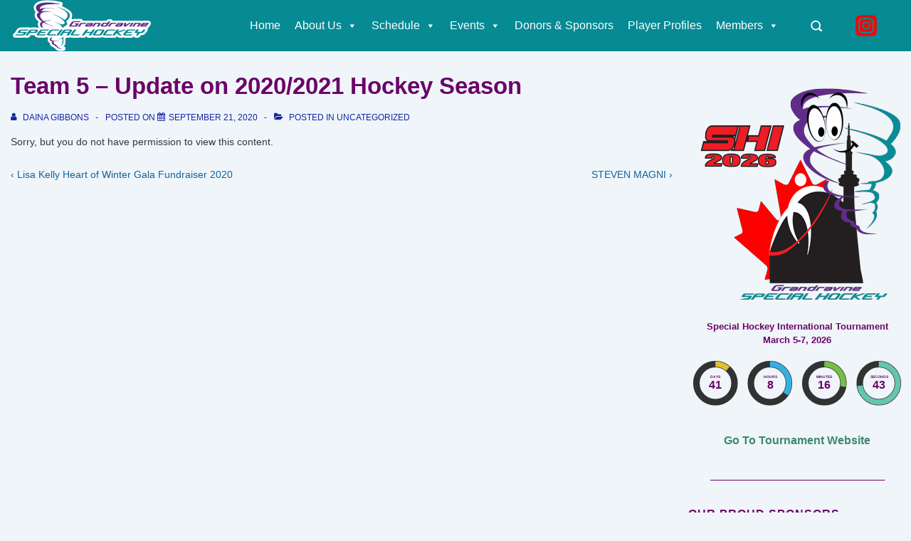

--- FILE ---
content_type: text/css
request_url: https://grandravinetornadoes.org/wp-content/themes/responsive/core/css/style.min.css?ver=6.1.8
body_size: 60768
content:
@charset "UTF-8";.site-description,.site-title,a,abbr,acronym,address,applet,article,aside,audio,b,big,blockquote,body,canvas,caption,center,cite,code,dd,del,details,dfn,div,dl,dt,em,embed,fieldset,figcaption,figure,footer,form,h1,h2,h3,h4,h5,h6,header,hgroup,html,i,iframe,img,ins,kbd,label,legend,li,mark,menu,nav,object,ol,output,p,pre,q,ruby,s,samp,section,small,span,strike,strong,sub,summary,sup,table,tbody,td,tfoot,th,thead,time,tr,tt,u,ul,var,video{margin:0;padding:0;border:0;font:inherit;font-size:100%;vertical-align:baseline}article,aside,details,figcaption,figure,footer,header,hgroup,menu,nav,section{display:block}body{line-height:1}ol,ul{list-style:none}blockquote,q{quotes:none}blockquote:after,blockquote:before,q:after,q:before{content:'';content:none}table{border-collapse:collapse;border-spacing:0}html{box-sizing:border-box}*,:after,:before{box-sizing:inherit}html{font-size:100%;font-smoothing:antialiased;text-rendering:optimizeLegibility;text-shadow:rgba(0,0,0,.01) 0 0 1px;-webkit-text-size-adjust:100%;font-variant-ligatures:none;-webkit-font-variant-ligatures:none;-moz-osx-font-smoothing:grayscale;-webkit-font-smoothing:antialiased}.container,.site-header-full-width-main-navigation.site-mobile-header-layout-vertical:not(.responsive-site-full-width) .main-navigation-wrapper,[class*="__inner-container"]{margin-right:auto;margin-left:auto;padding-right:15px;padding-left:15px}@media (min-width:0){.container,.site-header-full-width-main-navigation.site-mobile-header-layout-vertical:not(.responsive-site-full-width) .main-navigation-wrapper,[class*="__inner-container"]{max-width:none}}@media (min-width:576px){.container,.site-header-full-width-main-navigation.site-mobile-header-layout-vertical:not(.responsive-site-full-width) .main-navigation-wrapper,[class*="__inner-container"]{max-width:540px}}@media (min-width:768px){.container,.site-header-full-width-main-navigation.site-mobile-header-layout-vertical:not(.responsive-site-full-width) .main-navigation-wrapper,[class*="__inner-container"]{max-width:720px}}@media (min-width:992px){.container,.site-header-full-width-main-navigation.site-mobile-header-layout-vertical:not(.responsive-site-full-width) .main-navigation-wrapper,[class*="__inner-container"]{max-width:960px}}@media (min-width:1200px){.container,.site-header-full-width-main-navigation.site-mobile-header-layout-vertical:not(.responsive-site-full-width) .main-navigation-wrapper,[class*="__inner-container"]{max-width:1140px}}@media (min-width:2400px){.container,.site-header-full-width-main-navigation.site-mobile-header-layout-vertical:not(.responsive-site-full-width) .main-navigation-wrapper,[class*="__inner-container"]{max-width:2320px}}@media (min-width:4800px){.container,.site-header-full-width-main-navigation.site-mobile-header-layout-vertical:not(.responsive-site-full-width) .main-navigation-wrapper,[class*="__inner-container"]{max-width:4640px}}.blog.front-page .custom-home-about-section .about-section-wrapper,.blog.front-page .custom-home-contact-section .contact-content,.blog.front-page .custom-home-featured-area .featured-area-wrapper,.blog.front-page .custom-home-testimonial-section .testimonial-content,.blog.front-page .feature-main-div,.blog.front-page .team-main-div,.blog.front-page aside.home-widgets .home-widget-wrapper,.header-widgets .header-widgets-wrapper,.navigation,.page.front-page .custom-home-about-section .about-section-wrapper,.page.front-page .custom-home-contact-section .contact-content,.page.front-page .custom-home-featured-area .featured-area-wrapper,.page.front-page .custom-home-testimonial-section .testimonial-content,.page.front-page .feature-main-div,.page.front-page .team-main-div,.page.front-page aside.home-widgets .home-widget-wrapper,.row{display:flex;flex-direction:row;flex-wrap:wrap;margin-right:-15px;margin-left:-15px}@media (min-width:0){.col-xs-1{width:8.3333333333%;padding-right:15px;padding-left:15px}.col-xs-2{width:16.6666666667%;padding-right:15px;padding-left:15px}.col-xs-3{width:25%;padding-right:15px;padding-left:15px}.col-xs-4{width:33.3333333333%;padding-right:15px;padding-left:15px}.col-xs-5{width:41.6666666667%;padding-right:15px;padding-left:15px}.col-xs-6{width:50%;padding-right:15px;padding-left:15px}.col-xs-7{width:58.3333333333%;padding-right:15px;padding-left:15px}.col-xs-8{width:66.6666666667%;padding-right:15px;padding-left:15px}.col-xs-9{width:75%;padding-right:15px;padding-left:15px}.col-xs-10{width:83.3333333333%;padding-right:15px;padding-left:15px}.col-xs-11{width:91.6666666667%;padding-right:15px;padding-left:15px}#main-blog.navigation .entry-column,#main-blog.row .entry-column,.blog.front-page #main-blog.feature-main-div .entry-column,.blog.front-page #main-blog.team-main-div .entry-column,.blog.front-page .custom-home-about-section,.blog.front-page .custom-home-about-section #main-blog.about-section-wrapper .entry-column,.blog.front-page .custom-home-about-section .about-section-wrapper .about-content,.blog.front-page .custom-home-about-section .about-section-wrapper .about-cta,.blog.front-page .custom-home-contact-section,.blog.front-page .custom-home-contact-section #main-blog.contact-content .entry-column,.blog.front-page .custom-home-contact-section .contact-content .contact_left,.blog.front-page .custom-home-feature-section,.blog.front-page .custom-home-featured-area,.blog.front-page .custom-home-featured-area #main-blog.featured-area-wrapper .entry-column,.blog.front-page .custom-home-featured-area .featured-area-wrapper .featured-content,.blog.front-page .custom-home-featured-area .featured-area-wrapper .featured-image,.blog.front-page .custom-home-team-section,.blog.front-page .custom-home-testimonial-section,.blog.front-page .custom-home-testimonial-section #main-blog.testimonial-content .entry-column,.blog.front-page .custom-home-testimonial-section .testimonial-content .testimonial-img,.blog.front-page .custom-home-testimonial-section .testimonial-content .testimonial_main_text,.blog.front-page .custom-home-widget-section,.blog.front-page .section-feature,.blog.front-page .section-team,.blog.front-page aside.home-widgets #main-blog.home-widget-wrapper .entry-column,.blog.front-page aside.home-widgets .home-widget-wrapper .home-widget-1,.blog.front-page aside.home-widgets .home-widget-wrapper .home-widget-2,.blog.front-page aside.home-widgets .home-widget-wrapper .home-widget-3,.col-xs-12,.colophon-widgets,.content-area,.copyright,.footer-navigation,.footer-widgets .footer-widget,.header-widgets #main-blog.header-widgets-wrapper .entry-column,.header-widgets .header-widgets-wrapper>.widget,.main-navigation,.page.front-page #main-blog.feature-main-div .entry-column,.page.front-page #main-blog.team-main-div .entry-column,.page.front-page .custom-home-about-section,.page.front-page .custom-home-about-section #main-blog.about-section-wrapper .entry-column,.page.front-page .custom-home-about-section .about-section-wrapper .about-content,.page.front-page .custom-home-about-section .about-section-wrapper .about-cta,.page.front-page .custom-home-contact-section,.page.front-page .custom-home-contact-section #main-blog.contact-content .entry-column,.page.front-page .custom-home-contact-section .contact-content .contact_left,.page.front-page .custom-home-feature-section,.page.front-page .custom-home-featured-area,.page.front-page .custom-home-featured-area #main-blog.featured-area-wrapper .entry-column,.page.front-page .custom-home-featured-area .featured-area-wrapper .featured-content,.page.front-page .custom-home-featured-area .featured-area-wrapper .featured-image,.page.front-page .custom-home-team-section,.page.front-page .custom-home-testimonial-section,.page.front-page .custom-home-testimonial-section #main-blog.testimonial-content .entry-column,.page.front-page .custom-home-testimonial-section .testimonial-content .testimonial-img,.page.front-page .custom-home-testimonial-section .testimonial-content .testimonial_main_text,.page.front-page .custom-home-widget-section,.page.front-page .section-feature,.page.front-page .section-team,.page.front-page aside.home-widgets #main-blog.home-widget-wrapper .entry-column,.page.front-page aside.home-widgets .home-widget-wrapper .home-widget-1,.page.front-page aside.home-widgets .home-widget-wrapper .home-widget-2,.page.front-page aside.home-widgets .home-widget-wrapper .home-widget-3,.secondary-navigation,.site-branding,.social-icon,.widget-area{width:100%;padding-right:15px;padding-left:15px}}@media (min-width:576px){.col-sm-1{width:8.3333333333%;padding-right:15px;padding-left:15px}.col-sm-2{width:16.6666666667%;padding-right:15px;padding-left:15px}.col-sm-3{width:25%;padding-right:15px;padding-left:15px}.col-sm-4{width:33.3333333333%;padding-right:15px;padding-left:15px}.col-sm-5{width:41.6666666667%;padding-right:15px;padding-left:15px}.col-sm-6{width:50%;padding-right:15px;padding-left:15px}.col-sm-7{width:58.3333333333%;padding-right:15px;padding-left:15px}.col-sm-8{width:66.6666666667%;padding-right:15px;padding-left:15px}.col-sm-9{width:75%;padding-right:15px;padding-left:15px}.col-sm-10{width:83.3333333333%;padding-right:15px;padding-left:15px}.col-sm-11{width:91.6666666667%;padding-right:15px;padding-left:15px}.col-sm-12{width:100%;padding-right:15px;padding-left:15px}}@media (min-width:768px){.col-md-1{width:8.3333333333%;padding-right:15px;padding-left:15px}.col-md-2{width:16.6666666667%;padding-right:15px;padding-left:15px}.col-md-3{width:25%;padding-right:15px;padding-left:15px}.archive.blog-entry-columns-3 #main-blog.navigation .entry-column,.archive.blog-entry-columns-3 #main-blog.row .entry-column,.archive.blog-entry-columns-3 .blog.front-page #main-blog.feature-main-div .entry-column,.archive.blog-entry-columns-3 .blog.front-page #main-blog.team-main-div .entry-column,.archive.blog-entry-columns-3 .blog.front-page .custom-home-about-section #main-blog.about-section-wrapper .entry-column,.archive.blog-entry-columns-3 .blog.front-page .custom-home-contact-section #main-blog.contact-content .entry-column,.archive.blog-entry-columns-3 .blog.front-page .custom-home-featured-area #main-blog.featured-area-wrapper .entry-column,.archive.blog-entry-columns-3 .blog.front-page .custom-home-testimonial-section #main-blog.testimonial-content .entry-column,.archive.blog-entry-columns-3 .blog.front-page aside.home-widgets #main-blog.home-widget-wrapper .entry-column,.archive.blog-entry-columns-3 .header-widgets #main-blog.header-widgets-wrapper .entry-column,.archive.blog-entry-columns-3 .page.front-page #main-blog.feature-main-div .entry-column,.archive.blog-entry-columns-3 .page.front-page #main-blog.team-main-div .entry-column,.archive.blog-entry-columns-3 .page.front-page .custom-home-about-section #main-blog.about-section-wrapper .entry-column,.archive.blog-entry-columns-3 .page.front-page .custom-home-contact-section #main-blog.contact-content .entry-column,.archive.blog-entry-columns-3 .page.front-page .custom-home-featured-area #main-blog.featured-area-wrapper .entry-column,.archive.blog-entry-columns-3 .page.front-page .custom-home-testimonial-section #main-blog.testimonial-content .entry-column,.archive.blog-entry-columns-3 .page.front-page aside.home-widgets #main-blog.home-widget-wrapper .entry-column,.blog.blog-entry-columns-3 #main-blog.navigation .entry-column,.blog.blog-entry-columns-3 #main-blog.row .entry-column,.blog.blog-entry-columns-3 .blog.front-page #main-blog.feature-main-div .entry-column,.blog.blog-entry-columns-3 .blog.front-page #main-blog.team-main-div .entry-column,.blog.blog-entry-columns-3 .blog.front-page .custom-home-about-section #main-blog.about-section-wrapper .entry-column,.blog.blog-entry-columns-3 .blog.front-page .custom-home-contact-section #main-blog.contact-content .entry-column,.blog.blog-entry-columns-3 .blog.front-page .custom-home-featured-area #main-blog.featured-area-wrapper .entry-column,.blog.blog-entry-columns-3 .blog.front-page .custom-home-testimonial-section #main-blog.testimonial-content .entry-column,.blog.blog-entry-columns-3 .blog.front-page aside.home-widgets #main-blog.home-widget-wrapper .entry-column,.blog.blog-entry-columns-3 .header-widgets #main-blog.header-widgets-wrapper .entry-column,.blog.blog-entry-columns-3 .page.front-page #main-blog.feature-main-div .entry-column,.blog.blog-entry-columns-3 .page.front-page #main-blog.team-main-div .entry-column,.blog.blog-entry-columns-3 .page.front-page .custom-home-about-section #main-blog.about-section-wrapper .entry-column,.blog.blog-entry-columns-3 .page.front-page .custom-home-contact-section #main-blog.contact-content .entry-column,.blog.blog-entry-columns-3 .page.front-page .custom-home-featured-area #main-blog.featured-area-wrapper .entry-column,.blog.blog-entry-columns-3 .page.front-page .custom-home-testimonial-section #main-blog.testimonial-content .entry-column,.blog.blog-entry-columns-3 .page.front-page aside.home-widgets #main-blog.home-widget-wrapper .entry-column,.blog.front-page .archive.blog-entry-columns-3 #main-blog.feature-main-div .entry-column,.blog.front-page .archive.blog-entry-columns-3 #main-blog.team-main-div .entry-column,.blog.front-page .blog.blog-entry-columns-3 #main-blog.feature-main-div .entry-column,.blog.front-page .blog.blog-entry-columns-3 #main-blog.team-main-div .entry-column,.blog.front-page .custom-home-about-section .archive.blog-entry-columns-3 #main-blog.about-section-wrapper .entry-column,.blog.front-page .custom-home-about-section .blog.blog-entry-columns-3 #main-blog.about-section-wrapper .entry-column,.blog.front-page .custom-home-about-section .search.blog-entry-columns-3 #main-blog.about-section-wrapper .entry-column,.blog.front-page .custom-home-contact-section .archive.blog-entry-columns-3 #main-blog.contact-content .entry-column,.blog.front-page .custom-home-contact-section .blog.blog-entry-columns-3 #main-blog.contact-content .entry-column,.blog.front-page .custom-home-contact-section .search.blog-entry-columns-3 #main-blog.contact-content .entry-column,.blog.front-page .custom-home-featured-area .archive.blog-entry-columns-3 #main-blog.featured-area-wrapper .entry-column,.blog.front-page .custom-home-featured-area .blog.blog-entry-columns-3 #main-blog.featured-area-wrapper .entry-column,.blog.front-page .custom-home-featured-area .search.blog-entry-columns-3 #main-blog.featured-area-wrapper .entry-column,.blog.front-page .custom-home-testimonial-section .archive.blog-entry-columns-3 #main-blog.testimonial-content .entry-column,.blog.front-page .custom-home-testimonial-section .blog.blog-entry-columns-3 #main-blog.testimonial-content .entry-column,.blog.front-page .custom-home-testimonial-section .search.blog-entry-columns-3 #main-blog.testimonial-content .entry-column,.blog.front-page .custom-home-testimonial-section .testimonial-content .testimonial-img,.blog.front-page .search.blog-entry-columns-3 #main-blog.feature-main-div .entry-column,.blog.front-page .search.blog-entry-columns-3 #main-blog.team-main-div .entry-column,.blog.front-page aside.home-widgets .archive.blog-entry-columns-3 #main-blog.home-widget-wrapper .entry-column,.blog.front-page aside.home-widgets .blog.blog-entry-columns-3 #main-blog.home-widget-wrapper .entry-column,.blog.front-page aside.home-widgets .home-widget-wrapper .home-widget-1,.blog.front-page aside.home-widgets .home-widget-wrapper .home-widget-2,.blog.front-page aside.home-widgets .home-widget-wrapper .home-widget-3,.blog.front-page aside.home-widgets .search.blog-entry-columns-3 #main-blog.home-widget-wrapper .entry-column,.col-md-4,.header-widgets .archive.blog-entry-columns-3 #main-blog.header-widgets-wrapper .entry-column,.header-widgets .blog.blog-entry-columns-3 #main-blog.header-widgets-wrapper .entry-column,.header-widgets .search.blog-entry-columns-3 #main-blog.header-widgets-wrapper .entry-column,.page.front-page .archive.blog-entry-columns-3 #main-blog.feature-main-div .entry-column,.page.front-page .archive.blog-entry-columns-3 #main-blog.team-main-div .entry-column,.page.front-page .blog.blog-entry-columns-3 #main-blog.feature-main-div .entry-column,.page.front-page .blog.blog-entry-columns-3 #main-blog.team-main-div .entry-column,.page.front-page .custom-home-about-section .archive.blog-entry-columns-3 #main-blog.about-section-wrapper .entry-column,.page.front-page .custom-home-about-section .blog.blog-entry-columns-3 #main-blog.about-section-wrapper .entry-column,.page.front-page .custom-home-about-section .search.blog-entry-columns-3 #main-blog.about-section-wrapper .entry-column,.page.front-page .custom-home-contact-section .archive.blog-entry-columns-3 #main-blog.contact-content .entry-column,.page.front-page .custom-home-contact-section .blog.blog-entry-columns-3 #main-blog.contact-content .entry-column,.page.front-page .custom-home-contact-section .search.blog-entry-columns-3 #main-blog.contact-content .entry-column,.page.front-page .custom-home-featured-area .archive.blog-entry-columns-3 #main-blog.featured-area-wrapper .entry-column,.page.front-page .custom-home-featured-area .blog.blog-entry-columns-3 #main-blog.featured-area-wrapper .entry-column,.page.front-page .custom-home-featured-area .search.blog-entry-columns-3 #main-blog.featured-area-wrapper .entry-column,.page.front-page .custom-home-testimonial-section .archive.blog-entry-columns-3 #main-blog.testimonial-content .entry-column,.page.front-page .custom-home-testimonial-section .blog.blog-entry-columns-3 #main-blog.testimonial-content .entry-column,.page.front-page .custom-home-testimonial-section .search.blog-entry-columns-3 #main-blog.testimonial-content .entry-column,.page.front-page .custom-home-testimonial-section .testimonial-content .testimonial-img,.page.front-page .search.blog-entry-columns-3 #main-blog.feature-main-div .entry-column,.page.front-page .search.blog-entry-columns-3 #main-blog.team-main-div .entry-column,.page.front-page aside.home-widgets .archive.blog-entry-columns-3 #main-blog.home-widget-wrapper .entry-column,.page.front-page aside.home-widgets .blog.blog-entry-columns-3 #main-blog.home-widget-wrapper .entry-column,.page.front-page aside.home-widgets .home-widget-wrapper .home-widget-1,.page.front-page aside.home-widgets .home-widget-wrapper .home-widget-2,.page.front-page aside.home-widgets .home-widget-wrapper .home-widget-3,.page.front-page aside.home-widgets .search.blog-entry-columns-3 #main-blog.home-widget-wrapper .entry-column,.search.blog-entry-columns-3 #main-blog.navigation .entry-column,.search.blog-entry-columns-3 #main-blog.row .entry-column,.search.blog-entry-columns-3 .blog.front-page #main-blog.feature-main-div .entry-column,.search.blog-entry-columns-3 .blog.front-page #main-blog.team-main-div .entry-column,.search.blog-entry-columns-3 .blog.front-page .custom-home-about-section #main-blog.about-section-wrapper .entry-column,.search.blog-entry-columns-3 .blog.front-page .custom-home-contact-section #main-blog.contact-content .entry-column,.search.blog-entry-columns-3 .blog.front-page .custom-home-featured-area #main-blog.featured-area-wrapper .entry-column,.search.blog-entry-columns-3 .blog.front-page .custom-home-testimonial-section #main-blog.testimonial-content .entry-column,.search.blog-entry-columns-3 .blog.front-page aside.home-widgets #main-blog.home-widget-wrapper .entry-column,.search.blog-entry-columns-3 .header-widgets #main-blog.header-widgets-wrapper .entry-column,.search.blog-entry-columns-3 .page.front-page #main-blog.feature-main-div .entry-column,.search.blog-entry-columns-3 .page.front-page #main-blog.team-main-div .entry-column,.search.blog-entry-columns-3 .page.front-page .custom-home-about-section #main-blog.about-section-wrapper .entry-column,.search.blog-entry-columns-3 .page.front-page .custom-home-contact-section #main-blog.contact-content .entry-column,.search.blog-entry-columns-3 .page.front-page .custom-home-featured-area #main-blog.featured-area-wrapper .entry-column,.search.blog-entry-columns-3 .page.front-page .custom-home-testimonial-section #main-blog.testimonial-content .entry-column,.search.blog-entry-columns-3 .page.front-page aside.home-widgets #main-blog.home-widget-wrapper .entry-column{width:33.3333333333%;padding-right:15px;padding-left:15px}.col-md-5{width:41.6666666667%;padding-right:15px;padding-left:15px}.archive.blog-entry-columns-2 #main-blog.navigation .entry-column,.archive.blog-entry-columns-2 #main-blog.row .entry-column,.archive.blog-entry-columns-2 .blog.front-page #main-blog.feature-main-div .entry-column,.archive.blog-entry-columns-2 .blog.front-page #main-blog.team-main-div .entry-column,.archive.blog-entry-columns-2 .blog.front-page .custom-home-about-section #main-blog.about-section-wrapper .entry-column,.archive.blog-entry-columns-2 .blog.front-page .custom-home-contact-section #main-blog.contact-content .entry-column,.archive.blog-entry-columns-2 .blog.front-page .custom-home-featured-area #main-blog.featured-area-wrapper .entry-column,.archive.blog-entry-columns-2 .blog.front-page .custom-home-testimonial-section #main-blog.testimonial-content .entry-column,.archive.blog-entry-columns-2 .blog.front-page aside.home-widgets #main-blog.home-widget-wrapper .entry-column,.archive.blog-entry-columns-2 .header-widgets #main-blog.header-widgets-wrapper .entry-column,.archive.blog-entry-columns-2 .page.front-page #main-blog.feature-main-div .entry-column,.archive.blog-entry-columns-2 .page.front-page #main-blog.team-main-div .entry-column,.archive.blog-entry-columns-2 .page.front-page .custom-home-about-section #main-blog.about-section-wrapper .entry-column,.archive.blog-entry-columns-2 .page.front-page .custom-home-contact-section #main-blog.contact-content .entry-column,.archive.blog-entry-columns-2 .page.front-page .custom-home-featured-area #main-blog.featured-area-wrapper .entry-column,.archive.blog-entry-columns-2 .page.front-page .custom-home-testimonial-section #main-blog.testimonial-content .entry-column,.archive.blog-entry-columns-2 .page.front-page aside.home-widgets #main-blog.home-widget-wrapper .entry-column,.archive.blog-entry-columns-4 #main-blog.navigation .entry-column,.archive.blog-entry-columns-4 #main-blog.row .entry-column,.archive.blog-entry-columns-4 .blog.front-page #main-blog.feature-main-div .entry-column,.archive.blog-entry-columns-4 .blog.front-page #main-blog.team-main-div .entry-column,.archive.blog-entry-columns-4 .blog.front-page .custom-home-about-section #main-blog.about-section-wrapper .entry-column,.archive.blog-entry-columns-4 .blog.front-page .custom-home-contact-section #main-blog.contact-content .entry-column,.archive.blog-entry-columns-4 .blog.front-page .custom-home-featured-area #main-blog.featured-area-wrapper .entry-column,.archive.blog-entry-columns-4 .blog.front-page .custom-home-testimonial-section #main-blog.testimonial-content .entry-column,.archive.blog-entry-columns-4 .blog.front-page aside.home-widgets #main-blog.home-widget-wrapper .entry-column,.archive.blog-entry-columns-4 .header-widgets #main-blog.header-widgets-wrapper .entry-column,.archive.blog-entry-columns-4 .page.front-page #main-blog.feature-main-div .entry-column,.archive.blog-entry-columns-4 .page.front-page #main-blog.team-main-div .entry-column,.archive.blog-entry-columns-4 .page.front-page .custom-home-about-section #main-blog.about-section-wrapper .entry-column,.archive.blog-entry-columns-4 .page.front-page .custom-home-contact-section #main-blog.contact-content .entry-column,.archive.blog-entry-columns-4 .page.front-page .custom-home-featured-area #main-blog.featured-area-wrapper .entry-column,.archive.blog-entry-columns-4 .page.front-page .custom-home-testimonial-section #main-blog.testimonial-content .entry-column,.archive.blog-entry-columns-4 .page.front-page aside.home-widgets #main-blog.home-widget-wrapper .entry-column,.blog.blog-entry-columns-2 #main-blog.navigation .entry-column,.blog.blog-entry-columns-2 #main-blog.row .entry-column,.blog.blog-entry-columns-2 .blog.front-page #main-blog.feature-main-div .entry-column,.blog.blog-entry-columns-2 .blog.front-page #main-blog.team-main-div .entry-column,.blog.blog-entry-columns-2 .blog.front-page .custom-home-about-section #main-blog.about-section-wrapper .entry-column,.blog.blog-entry-columns-2 .blog.front-page .custom-home-contact-section #main-blog.contact-content .entry-column,.blog.blog-entry-columns-2 .blog.front-page .custom-home-featured-area #main-blog.featured-area-wrapper .entry-column,.blog.blog-entry-columns-2 .blog.front-page .custom-home-testimonial-section #main-blog.testimonial-content .entry-column,.blog.blog-entry-columns-2 .blog.front-page aside.home-widgets #main-blog.home-widget-wrapper .entry-column,.blog.blog-entry-columns-2 .header-widgets #main-blog.header-widgets-wrapper .entry-column,.blog.blog-entry-columns-2 .page.front-page #main-blog.feature-main-div .entry-column,.blog.blog-entry-columns-2 .page.front-page #main-blog.team-main-div .entry-column,.blog.blog-entry-columns-2 .page.front-page .custom-home-about-section #main-blog.about-section-wrapper .entry-column,.blog.blog-entry-columns-2 .page.front-page .custom-home-contact-section #main-blog.contact-content .entry-column,.blog.blog-entry-columns-2 .page.front-page .custom-home-featured-area #main-blog.featured-area-wrapper .entry-column,.blog.blog-entry-columns-2 .page.front-page .custom-home-testimonial-section #main-blog.testimonial-content .entry-column,.blog.blog-entry-columns-2 .page.front-page aside.home-widgets #main-blog.home-widget-wrapper .entry-column,.blog.blog-entry-columns-4 #main-blog.navigation .entry-column,.blog.blog-entry-columns-4 #main-blog.row .entry-column,.blog.blog-entry-columns-4 .blog.front-page #main-blog.feature-main-div .entry-column,.blog.blog-entry-columns-4 .blog.front-page #main-blog.team-main-div .entry-column,.blog.blog-entry-columns-4 .blog.front-page .custom-home-about-section #main-blog.about-section-wrapper .entry-column,.blog.blog-entry-columns-4 .blog.front-page .custom-home-contact-section #main-blog.contact-content .entry-column,.blog.blog-entry-columns-4 .blog.front-page .custom-home-featured-area #main-blog.featured-area-wrapper .entry-column,.blog.blog-entry-columns-4 .blog.front-page .custom-home-testimonial-section #main-blog.testimonial-content .entry-column,.blog.blog-entry-columns-4 .blog.front-page aside.home-widgets #main-blog.home-widget-wrapper .entry-column,.blog.blog-entry-columns-4 .header-widgets #main-blog.header-widgets-wrapper .entry-column,.blog.blog-entry-columns-4 .page.front-page #main-blog.feature-main-div .entry-column,.blog.blog-entry-columns-4 .page.front-page #main-blog.team-main-div .entry-column,.blog.blog-entry-columns-4 .page.front-page .custom-home-about-section #main-blog.about-section-wrapper .entry-column,.blog.blog-entry-columns-4 .page.front-page .custom-home-contact-section #main-blog.contact-content .entry-column,.blog.blog-entry-columns-4 .page.front-page .custom-home-featured-area #main-blog.featured-area-wrapper .entry-column,.blog.blog-entry-columns-4 .page.front-page .custom-home-testimonial-section #main-blog.testimonial-content .entry-column,.blog.blog-entry-columns-4 .page.front-page aside.home-widgets #main-blog.home-widget-wrapper .entry-column,.blog.front-page .archive.blog-entry-columns-2 #main-blog.feature-main-div .entry-column,.blog.front-page .archive.blog-entry-columns-2 #main-blog.team-main-div .entry-column,.blog.front-page .archive.blog-entry-columns-4 #main-blog.feature-main-div .entry-column,.blog.front-page .archive.blog-entry-columns-4 #main-blog.team-main-div .entry-column,.blog.front-page .blog.blog-entry-columns-2 #main-blog.feature-main-div .entry-column,.blog.front-page .blog.blog-entry-columns-2 #main-blog.team-main-div .entry-column,.blog.front-page .blog.blog-entry-columns-4 #main-blog.feature-main-div .entry-column,.blog.front-page .blog.blog-entry-columns-4 #main-blog.team-main-div .entry-column,.blog.front-page .custom-home-about-section .about-section-wrapper .about-content,.blog.front-page .custom-home-about-section .about-section-wrapper .about-cta,.blog.front-page .custom-home-about-section .archive.blog-entry-columns-2 #main-blog.about-section-wrapper .entry-column,.blog.front-page .custom-home-about-section .archive.blog-entry-columns-4 #main-blog.about-section-wrapper .entry-column,.blog.front-page .custom-home-about-section .blog.blog-entry-columns-2 #main-blog.about-section-wrapper .entry-column,.blog.front-page .custom-home-about-section .blog.blog-entry-columns-4 #main-blog.about-section-wrapper .entry-column,.blog.front-page .custom-home-about-section .search.blog-entry-columns-2 #main-blog.about-section-wrapper .entry-column,.blog.front-page .custom-home-about-section .search.blog-entry-columns-4 #main-blog.about-section-wrapper .entry-column,.blog.front-page .custom-home-contact-section .archive.blog-entry-columns-2 #main-blog.contact-content .entry-column,.blog.front-page .custom-home-contact-section .archive.blog-entry-columns-4 #main-blog.contact-content .entry-column,.blog.front-page .custom-home-contact-section .blog.blog-entry-columns-2 #main-blog.contact-content .entry-column,.blog.front-page .custom-home-contact-section .blog.blog-entry-columns-4 #main-blog.contact-content .entry-column,.blog.front-page .custom-home-contact-section .search.blog-entry-columns-2 #main-blog.contact-content .entry-column,.blog.front-page .custom-home-contact-section .search.blog-entry-columns-4 #main-blog.contact-content .entry-column,.blog.front-page .custom-home-featured-area .archive.blog-entry-columns-2 #main-blog.featured-area-wrapper .entry-column,.blog.front-page .custom-home-featured-area .archive.blog-entry-columns-4 #main-blog.featured-area-wrapper .entry-column,.blog.front-page .custom-home-featured-area .blog.blog-entry-columns-2 #main-blog.featured-area-wrapper .entry-column,.blog.front-page .custom-home-featured-area .blog.blog-entry-columns-4 #main-blog.featured-area-wrapper .entry-column,.blog.front-page .custom-home-featured-area .search.blog-entry-columns-2 #main-blog.featured-area-wrapper .entry-column,.blog.front-page .custom-home-featured-area .search.blog-entry-columns-4 #main-blog.featured-area-wrapper .entry-column,.blog.front-page .custom-home-testimonial-section .archive.blog-entry-columns-2 #main-blog.testimonial-content .entry-column,.blog.front-page .custom-home-testimonial-section .archive.blog-entry-columns-4 #main-blog.testimonial-content .entry-column,.blog.front-page .custom-home-testimonial-section .blog.blog-entry-columns-2 #main-blog.testimonial-content .entry-column,.blog.front-page .custom-home-testimonial-section .blog.blog-entry-columns-4 #main-blog.testimonial-content .entry-column,.blog.front-page .custom-home-testimonial-section .search.blog-entry-columns-2 #main-blog.testimonial-content .entry-column,.blog.front-page .custom-home-testimonial-section .search.blog-entry-columns-4 #main-blog.testimonial-content .entry-column,.blog.front-page .search.blog-entry-columns-2 #main-blog.feature-main-div .entry-column,.blog.front-page .search.blog-entry-columns-2 #main-blog.team-main-div .entry-column,.blog.front-page .search.blog-entry-columns-4 #main-blog.feature-main-div .entry-column,.blog.front-page .search.blog-entry-columns-4 #main-blog.team-main-div .entry-column,.blog.front-page aside.home-widgets .archive.blog-entry-columns-2 #main-blog.home-widget-wrapper .entry-column,.blog.front-page aside.home-widgets .archive.blog-entry-columns-4 #main-blog.home-widget-wrapper .entry-column,.blog.front-page aside.home-widgets .blog.blog-entry-columns-2 #main-blog.home-widget-wrapper .entry-column,.blog.front-page aside.home-widgets .blog.blog-entry-columns-4 #main-blog.home-widget-wrapper .entry-column,.blog.front-page aside.home-widgets .search.blog-entry-columns-2 #main-blog.home-widget-wrapper .entry-column,.blog.front-page aside.home-widgets .search.blog-entry-columns-4 #main-blog.home-widget-wrapper .entry-column,.col-md-6,.header-widgets .archive.blog-entry-columns-2 #main-blog.header-widgets-wrapper .entry-column,.header-widgets .archive.blog-entry-columns-4 #main-blog.header-widgets-wrapper .entry-column,.header-widgets .blog.blog-entry-columns-2 #main-blog.header-widgets-wrapper .entry-column,.header-widgets .blog.blog-entry-columns-4 #main-blog.header-widgets-wrapper .entry-column,.header-widgets .search.blog-entry-columns-2 #main-blog.header-widgets-wrapper .entry-column,.header-widgets .search.blog-entry-columns-4 #main-blog.header-widgets-wrapper .entry-column,.page.front-page .archive.blog-entry-columns-2 #main-blog.feature-main-div .entry-column,.page.front-page .archive.blog-entry-columns-2 #main-blog.team-main-div .entry-column,.page.front-page .archive.blog-entry-columns-4 #main-blog.feature-main-div .entry-column,.page.front-page .archive.blog-entry-columns-4 #main-blog.team-main-div .entry-column,.page.front-page .blog.blog-entry-columns-2 #main-blog.feature-main-div .entry-column,.page.front-page .blog.blog-entry-columns-2 #main-blog.team-main-div .entry-column,.page.front-page .blog.blog-entry-columns-4 #main-blog.feature-main-div .entry-column,.page.front-page .blog.blog-entry-columns-4 #main-blog.team-main-div .entry-column,.page.front-page .custom-home-about-section .about-section-wrapper .about-content,.page.front-page .custom-home-about-section .about-section-wrapper .about-cta,.page.front-page .custom-home-about-section .archive.blog-entry-columns-2 #main-blog.about-section-wrapper .entry-column,.page.front-page .custom-home-about-section .archive.blog-entry-columns-4 #main-blog.about-section-wrapper .entry-column,.page.front-page .custom-home-about-section .blog.blog-entry-columns-2 #main-blog.about-section-wrapper .entry-column,.page.front-page .custom-home-about-section .blog.blog-entry-columns-4 #main-blog.about-section-wrapper .entry-column,.page.front-page .custom-home-about-section .search.blog-entry-columns-2 #main-blog.about-section-wrapper .entry-column,.page.front-page .custom-home-about-section .search.blog-entry-columns-4 #main-blog.about-section-wrapper .entry-column,.page.front-page .custom-home-contact-section .archive.blog-entry-columns-2 #main-blog.contact-content .entry-column,.page.front-page .custom-home-contact-section .archive.blog-entry-columns-4 #main-blog.contact-content .entry-column,.page.front-page .custom-home-contact-section .blog.blog-entry-columns-2 #main-blog.contact-content .entry-column,.page.front-page .custom-home-contact-section .blog.blog-entry-columns-4 #main-blog.contact-content .entry-column,.page.front-page .custom-home-contact-section .search.blog-entry-columns-2 #main-blog.contact-content .entry-column,.page.front-page .custom-home-contact-section .search.blog-entry-columns-4 #main-blog.contact-content .entry-column,.page.front-page .custom-home-featured-area .archive.blog-entry-columns-2 #main-blog.featured-area-wrapper .entry-column,.page.front-page .custom-home-featured-area .archive.blog-entry-columns-4 #main-blog.featured-area-wrapper .entry-column,.page.front-page .custom-home-featured-area .blog.blog-entry-columns-2 #main-blog.featured-area-wrapper .entry-column,.page.front-page .custom-home-featured-area .blog.blog-entry-columns-4 #main-blog.featured-area-wrapper .entry-column,.page.front-page .custom-home-featured-area .search.blog-entry-columns-2 #main-blog.featured-area-wrapper .entry-column,.page.front-page .custom-home-featured-area .search.blog-entry-columns-4 #main-blog.featured-area-wrapper .entry-column,.page.front-page .custom-home-testimonial-section .archive.blog-entry-columns-2 #main-blog.testimonial-content .entry-column,.page.front-page .custom-home-testimonial-section .archive.blog-entry-columns-4 #main-blog.testimonial-content .entry-column,.page.front-page .custom-home-testimonial-section .blog.blog-entry-columns-2 #main-blog.testimonial-content .entry-column,.page.front-page .custom-home-testimonial-section .blog.blog-entry-columns-4 #main-blog.testimonial-content .entry-column,.page.front-page .custom-home-testimonial-section .search.blog-entry-columns-2 #main-blog.testimonial-content .entry-column,.page.front-page .custom-home-testimonial-section .search.blog-entry-columns-4 #main-blog.testimonial-content .entry-column,.page.front-page .search.blog-entry-columns-2 #main-blog.feature-main-div .entry-column,.page.front-page .search.blog-entry-columns-2 #main-blog.team-main-div .entry-column,.page.front-page .search.blog-entry-columns-4 #main-blog.feature-main-div .entry-column,.page.front-page .search.blog-entry-columns-4 #main-blog.team-main-div .entry-column,.page.front-page aside.home-widgets .archive.blog-entry-columns-2 #main-blog.home-widget-wrapper .entry-column,.page.front-page aside.home-widgets .archive.blog-entry-columns-4 #main-blog.home-widget-wrapper .entry-column,.page.front-page aside.home-widgets .blog.blog-entry-columns-2 #main-blog.home-widget-wrapper .entry-column,.page.front-page aside.home-widgets .blog.blog-entry-columns-4 #main-blog.home-widget-wrapper .entry-column,.page.front-page aside.home-widgets .search.blog-entry-columns-2 #main-blog.home-widget-wrapper .entry-column,.page.front-page aside.home-widgets .search.blog-entry-columns-4 #main-blog.home-widget-wrapper .entry-column,.search.blog-entry-columns-2 #main-blog.navigation .entry-column,.search.blog-entry-columns-2 #main-blog.row .entry-column,.search.blog-entry-columns-2 .blog.front-page #main-blog.feature-main-div .entry-column,.search.blog-entry-columns-2 .blog.front-page #main-blog.team-main-div .entry-column,.search.blog-entry-columns-2 .blog.front-page .custom-home-about-section #main-blog.about-section-wrapper .entry-column,.search.blog-entry-columns-2 .blog.front-page .custom-home-contact-section #main-blog.contact-content .entry-column,.search.blog-entry-columns-2 .blog.front-page .custom-home-featured-area #main-blog.featured-area-wrapper .entry-column,.search.blog-entry-columns-2 .blog.front-page .custom-home-testimonial-section #main-blog.testimonial-content .entry-column,.search.blog-entry-columns-2 .blog.front-page aside.home-widgets #main-blog.home-widget-wrapper .entry-column,.search.blog-entry-columns-2 .header-widgets #main-blog.header-widgets-wrapper .entry-column,.search.blog-entry-columns-2 .page.front-page #main-blog.feature-main-div .entry-column,.search.blog-entry-columns-2 .page.front-page #main-blog.team-main-div .entry-column,.search.blog-entry-columns-2 .page.front-page .custom-home-about-section #main-blog.about-section-wrapper .entry-column,.search.blog-entry-columns-2 .page.front-page .custom-home-contact-section #main-blog.contact-content .entry-column,.search.blog-entry-columns-2 .page.front-page .custom-home-featured-area #main-blog.featured-area-wrapper .entry-column,.search.blog-entry-columns-2 .page.front-page .custom-home-testimonial-section #main-blog.testimonial-content .entry-column,.search.blog-entry-columns-2 .page.front-page aside.home-widgets #main-blog.home-widget-wrapper .entry-column,.search.blog-entry-columns-4 #main-blog.navigation .entry-column,.search.blog-entry-columns-4 #main-blog.row .entry-column,.search.blog-entry-columns-4 .blog.front-page #main-blog.feature-main-div .entry-column,.search.blog-entry-columns-4 .blog.front-page #main-blog.team-main-div .entry-column,.search.blog-entry-columns-4 .blog.front-page .custom-home-about-section #main-blog.about-section-wrapper .entry-column,.search.blog-entry-columns-4 .blog.front-page .custom-home-contact-section #main-blog.contact-content .entry-column,.search.blog-entry-columns-4 .blog.front-page .custom-home-featured-area #main-blog.featured-area-wrapper .entry-column,.search.blog-entry-columns-4 .blog.front-page .custom-home-testimonial-section #main-blog.testimonial-content .entry-column,.search.blog-entry-columns-4 .blog.front-page aside.home-widgets #main-blog.home-widget-wrapper .entry-column,.search.blog-entry-columns-4 .header-widgets #main-blog.header-widgets-wrapper .entry-column,.search.blog-entry-columns-4 .page.front-page #main-blog.feature-main-div .entry-column,.search.blog-entry-columns-4 .page.front-page #main-blog.team-main-div .entry-column,.search.blog-entry-columns-4 .page.front-page .custom-home-about-section #main-blog.about-section-wrapper .entry-column,.search.blog-entry-columns-4 .page.front-page .custom-home-contact-section #main-blog.contact-content .entry-column,.search.blog-entry-columns-4 .page.front-page .custom-home-featured-area #main-blog.featured-area-wrapper .entry-column,.search.blog-entry-columns-4 .page.front-page .custom-home-testimonial-section #main-blog.testimonial-content .entry-column,.search.blog-entry-columns-4 .page.front-page aside.home-widgets #main-blog.home-widget-wrapper .entry-column{width:50%;padding-right:15px;padding-left:15px}.col-md-7{width:58.3333333333%;padding-right:15px;padding-left:15px}.blog.front-page .custom-home-testimonial-section .testimonial-content .testimonial_main_text,.col-md-8,.page.front-page .custom-home-testimonial-section .testimonial-content .testimonial_main_text{width:66.6666666667%;padding-right:15px;padding-left:15px}.col-md-9{width:75%;padding-right:15px;padding-left:15px}.col-md-10{width:83.3333333333%;padding-right:15px;padding-left:15px}.col-md-11{width:91.6666666667%;padding-right:15px;padding-left:15px}.col-md-12{width:100%;padding-right:15px;padding-left:15px}}@media (min-width:992px){.col-lg-1{width:8.3333333333%;padding-right:15px;padding-left:15px}.col-lg-2{width:16.6666666667%;padding-right:15px;padding-left:15px}.archive.blog-entry-columns-4 #main-blog.navigation .entry-column,.archive.blog-entry-columns-4 #main-blog.row .entry-column,.archive.blog-entry-columns-4 .blog.front-page #main-blog.feature-main-div .entry-column,.archive.blog-entry-columns-4 .blog.front-page #main-blog.team-main-div .entry-column,.archive.blog-entry-columns-4 .blog.front-page .custom-home-about-section #main-blog.about-section-wrapper .entry-column,.archive.blog-entry-columns-4 .blog.front-page .custom-home-contact-section #main-blog.contact-content .entry-column,.archive.blog-entry-columns-4 .blog.front-page .custom-home-featured-area #main-blog.featured-area-wrapper .entry-column,.archive.blog-entry-columns-4 .blog.front-page .custom-home-testimonial-section #main-blog.testimonial-content .entry-column,.archive.blog-entry-columns-4 .blog.front-page aside.home-widgets #main-blog.home-widget-wrapper .entry-column,.archive.blog-entry-columns-4 .header-widgets #main-blog.header-widgets-wrapper .entry-column,.archive.blog-entry-columns-4 .page.front-page #main-blog.feature-main-div .entry-column,.archive.blog-entry-columns-4 .page.front-page #main-blog.team-main-div .entry-column,.archive.blog-entry-columns-4 .page.front-page .custom-home-about-section #main-blog.about-section-wrapper .entry-column,.archive.blog-entry-columns-4 .page.front-page .custom-home-contact-section #main-blog.contact-content .entry-column,.archive.blog-entry-columns-4 .page.front-page .custom-home-featured-area #main-blog.featured-area-wrapper .entry-column,.archive.blog-entry-columns-4 .page.front-page .custom-home-testimonial-section #main-blog.testimonial-content .entry-column,.archive.blog-entry-columns-4 .page.front-page aside.home-widgets #main-blog.home-widget-wrapper .entry-column,.blog.blog-entry-columns-4 #main-blog.navigation .entry-column,.blog.blog-entry-columns-4 #main-blog.row .entry-column,.blog.blog-entry-columns-4 .blog.front-page #main-blog.feature-main-div .entry-column,.blog.blog-entry-columns-4 .blog.front-page #main-blog.team-main-div .entry-column,.blog.blog-entry-columns-4 .blog.front-page .custom-home-about-section #main-blog.about-section-wrapper .entry-column,.blog.blog-entry-columns-4 .blog.front-page .custom-home-contact-section #main-blog.contact-content .entry-column,.blog.blog-entry-columns-4 .blog.front-page .custom-home-featured-area #main-blog.featured-area-wrapper .entry-column,.blog.blog-entry-columns-4 .blog.front-page .custom-home-testimonial-section #main-blog.testimonial-content .entry-column,.blog.blog-entry-columns-4 .blog.front-page aside.home-widgets #main-blog.home-widget-wrapper .entry-column,.blog.blog-entry-columns-4 .header-widgets #main-blog.header-widgets-wrapper .entry-column,.blog.blog-entry-columns-4 .page.front-page #main-blog.feature-main-div .entry-column,.blog.blog-entry-columns-4 .page.front-page #main-blog.team-main-div .entry-column,.blog.blog-entry-columns-4 .page.front-page .custom-home-about-section #main-blog.about-section-wrapper .entry-column,.blog.blog-entry-columns-4 .page.front-page .custom-home-contact-section #main-blog.contact-content .entry-column,.blog.blog-entry-columns-4 .page.front-page .custom-home-featured-area #main-blog.featured-area-wrapper .entry-column,.blog.blog-entry-columns-4 .page.front-page .custom-home-testimonial-section #main-blog.testimonial-content .entry-column,.blog.blog-entry-columns-4 .page.front-page aside.home-widgets #main-blog.home-widget-wrapper .entry-column,.blog.front-page .archive.blog-entry-columns-4 #main-blog.feature-main-div .entry-column,.blog.front-page .archive.blog-entry-columns-4 #main-blog.team-main-div .entry-column,.blog.front-page .blog.blog-entry-columns-4 #main-blog.feature-main-div .entry-column,.blog.front-page .blog.blog-entry-columns-4 #main-blog.team-main-div .entry-column,.blog.front-page .custom-home-about-section .archive.blog-entry-columns-4 #main-blog.about-section-wrapper .entry-column,.blog.front-page .custom-home-about-section .blog.blog-entry-columns-4 #main-blog.about-section-wrapper .entry-column,.blog.front-page .custom-home-about-section .search.blog-entry-columns-4 #main-blog.about-section-wrapper .entry-column,.blog.front-page .custom-home-contact-section .archive.blog-entry-columns-4 #main-blog.contact-content .entry-column,.blog.front-page .custom-home-contact-section .blog.blog-entry-columns-4 #main-blog.contact-content .entry-column,.blog.front-page .custom-home-contact-section .search.blog-entry-columns-4 #main-blog.contact-content .entry-column,.blog.front-page .custom-home-featured-area .archive.blog-entry-columns-4 #main-blog.featured-area-wrapper .entry-column,.blog.front-page .custom-home-featured-area .blog.blog-entry-columns-4 #main-blog.featured-area-wrapper .entry-column,.blog.front-page .custom-home-featured-area .search.blog-entry-columns-4 #main-blog.featured-area-wrapper .entry-column,.blog.front-page .custom-home-testimonial-section .archive.blog-entry-columns-4 #main-blog.testimonial-content .entry-column,.blog.front-page .custom-home-testimonial-section .blog.blog-entry-columns-4 #main-blog.testimonial-content .entry-column,.blog.front-page .custom-home-testimonial-section .search.blog-entry-columns-4 #main-blog.testimonial-content .entry-column,.blog.front-page .search.blog-entry-columns-4 #main-blog.feature-main-div .entry-column,.blog.front-page .search.blog-entry-columns-4 #main-blog.team-main-div .entry-column,.blog.front-page aside.home-widgets .archive.blog-entry-columns-4 #main-blog.home-widget-wrapper .entry-column,.blog.front-page aside.home-widgets .blog.blog-entry-columns-4 #main-blog.home-widget-wrapper .entry-column,.blog.front-page aside.home-widgets .search.blog-entry-columns-4 #main-blog.home-widget-wrapper .entry-column,.col-lg-3,.footer-widgets-columns-4 .footer-widgets .footer-widget,.header-widgets .archive.blog-entry-columns-4 #main-blog.header-widgets-wrapper .entry-column,.header-widgets .blog.blog-entry-columns-4 #main-blog.header-widgets-wrapper .entry-column,.header-widgets .search.blog-entry-columns-4 #main-blog.header-widgets-wrapper .entry-column,.page.front-page .archive.blog-entry-columns-4 #main-blog.feature-main-div .entry-column,.page.front-page .archive.blog-entry-columns-4 #main-blog.team-main-div .entry-column,.page.front-page .blog.blog-entry-columns-4 #main-blog.feature-main-div .entry-column,.page.front-page .blog.blog-entry-columns-4 #main-blog.team-main-div .entry-column,.page.front-page .custom-home-about-section .archive.blog-entry-columns-4 #main-blog.about-section-wrapper .entry-column,.page.front-page .custom-home-about-section .blog.blog-entry-columns-4 #main-blog.about-section-wrapper .entry-column,.page.front-page .custom-home-about-section .search.blog-entry-columns-4 #main-blog.about-section-wrapper .entry-column,.page.front-page .custom-home-contact-section .archive.blog-entry-columns-4 #main-blog.contact-content .entry-column,.page.front-page .custom-home-contact-section .blog.blog-entry-columns-4 #main-blog.contact-content .entry-column,.page.front-page .custom-home-contact-section .search.blog-entry-columns-4 #main-blog.contact-content .entry-column,.page.front-page .custom-home-featured-area .archive.blog-entry-columns-4 #main-blog.featured-area-wrapper .entry-column,.page.front-page .custom-home-featured-area .blog.blog-entry-columns-4 #main-blog.featured-area-wrapper .entry-column,.page.front-page .custom-home-featured-area .search.blog-entry-columns-4 #main-blog.featured-area-wrapper .entry-column,.page.front-page .custom-home-testimonial-section .archive.blog-entry-columns-4 #main-blog.testimonial-content .entry-column,.page.front-page .custom-home-testimonial-section .blog.blog-entry-columns-4 #main-blog.testimonial-content .entry-column,.page.front-page .custom-home-testimonial-section .search.blog-entry-columns-4 #main-blog.testimonial-content .entry-column,.page.front-page .search.blog-entry-columns-4 #main-blog.feature-main-div .entry-column,.page.front-page .search.blog-entry-columns-4 #main-blog.team-main-div .entry-column,.page.front-page aside.home-widgets .archive.blog-entry-columns-4 #main-blog.home-widget-wrapper .entry-column,.page.front-page aside.home-widgets .blog.blog-entry-columns-4 #main-blog.home-widget-wrapper .entry-column,.page.front-page aside.home-widgets .search.blog-entry-columns-4 #main-blog.home-widget-wrapper .entry-column,.search.blog-entry-columns-4 #main-blog.navigation .entry-column,.search.blog-entry-columns-4 #main-blog.row .entry-column,.search.blog-entry-columns-4 .blog.front-page #main-blog.feature-main-div .entry-column,.search.blog-entry-columns-4 .blog.front-page #main-blog.team-main-div .entry-column,.search.blog-entry-columns-4 .blog.front-page .custom-home-about-section #main-blog.about-section-wrapper .entry-column,.search.blog-entry-columns-4 .blog.front-page .custom-home-contact-section #main-blog.contact-content .entry-column,.search.blog-entry-columns-4 .blog.front-page .custom-home-featured-area #main-blog.featured-area-wrapper .entry-column,.search.blog-entry-columns-4 .blog.front-page .custom-home-testimonial-section #main-blog.testimonial-content .entry-column,.search.blog-entry-columns-4 .blog.front-page aside.home-widgets #main-blog.home-widget-wrapper .entry-column,.search.blog-entry-columns-4 .header-widgets #main-blog.header-widgets-wrapper .entry-column,.search.blog-entry-columns-4 .page.front-page #main-blog.feature-main-div .entry-column,.search.blog-entry-columns-4 .page.front-page #main-blog.team-main-div .entry-column,.search.blog-entry-columns-4 .page.front-page .custom-home-about-section #main-blog.about-section-wrapper .entry-column,.search.blog-entry-columns-4 .page.front-page .custom-home-contact-section #main-blog.contact-content .entry-column,.search.blog-entry-columns-4 .page.front-page .custom-home-featured-area #main-blog.featured-area-wrapper .entry-column,.search.blog-entry-columns-4 .page.front-page .custom-home-testimonial-section #main-blog.testimonial-content .entry-column,.search.blog-entry-columns-4 .page.front-page aside.home-widgets #main-blog.home-widget-wrapper .entry-column{width:25%;padding-right:15px;padding-left:15px}.blog.front-page .custom-home-about-section .about-section-wrapper .about-cta,.col-lg-4,.footer-widgets .footer-widget,.footer-widgets-columns-3 .footer-widgets .footer-widget,.page.front-page .custom-home-about-section .about-section-wrapper .about-cta,.widget-area{width:33.3333333333%;padding-right:15px;padding-left:15px}.col-lg-5{width:41.6666666667%;padding-right:15px;padding-left:15px}.blog.front-page .custom-home-contact-section .contact-content .contact_left,.blog.front-page .custom-home-featured-area .featured-area-wrapper .featured-content,.blog.front-page .custom-home-featured-area .featured-area-wrapper .featured-image,.col-lg-6,.footer-widgets-columns-2 .footer-widgets .footer-widget,.page.front-page .custom-home-contact-section .contact-content .contact_left,.page.front-page .custom-home-featured-area .featured-area-wrapper .featured-content,.page.front-page .custom-home-featured-area .featured-area-wrapper .featured-image{width:50%;padding-right:15px;padding-left:15px}.col-lg-7{width:58.3333333333%;padding-right:15px;padding-left:15px}.blog.front-page .custom-home-about-section .about-section-wrapper .about-content,.col-lg-8,.content-area,.page.front-page .custom-home-about-section .about-section-wrapper .about-content{width:66.6666666667%;padding-right:15px;padding-left:15px}.col-lg-9{width:75%;padding-right:15px;padding-left:15px}.col-lg-10{width:83.3333333333%;padding-right:15px;padding-left:15px}.col-lg-11{width:91.6666666667%;padding-right:15px;padding-left:15px}.col-lg-12,.footer-widgets-columns-1 .footer-widgets .footer-widget,.page-template-full-width-page .content-area,.page-template-gutenberg-fullwidth .content-area{width:100%;padding-right:15px;padding-left:15px}}@media (min-width:1200px){.col-xl-1{width:8.3333333333%;padding-right:15px;padding-left:15px}.col-xl-2{width:16.6666666667%;padding-right:15px;padding-left:15px}.col-xl-3{width:25%;padding-right:15px;padding-left:15px}.col-xl-4{width:33.3333333333%;padding-right:15px;padding-left:15px}.col-xl-5{width:41.6666666667%;padding-right:15px;padding-left:15px}.col-xl-6{width:50%;padding-right:15px;padding-left:15px}.col-xl-7{width:58.3333333333%;padding-right:15px;padding-left:15px}.col-xl-8{width:66.6666666667%;padding-right:15px;padding-left:15px}.col-xl-9{width:75%;padding-right:15px;padding-left:15px}.col-xl-10{width:83.3333333333%;padding-right:15px;padding-left:15px}.col-xl-11{width:91.6666666667%;padding-right:15px;padding-left:15px}.col-xl-12{width:100%;padding-right:15px;padding-left:15px}}@media (min-width:2400px){.col-xxl-1{width:8.3333333333%;padding-right:15px;padding-left:15px}.col-xxl-2{width:16.6666666667%;padding-right:15px;padding-left:15px}.col-xxl-3{width:25%;padding-right:15px;padding-left:15px}.col-xxl-4{width:33.3333333333%;padding-right:15px;padding-left:15px}.col-xxl-5{width:41.6666666667%;padding-right:15px;padding-left:15px}.col-xxl-6{width:50%;padding-right:15px;padding-left:15px}.col-xxl-7{width:58.3333333333%;padding-right:15px;padding-left:15px}.col-xxl-8{width:66.6666666667%;padding-right:15px;padding-left:15px}.col-xxl-9{width:75%;padding-right:15px;padding-left:15px}.col-xxl-10{width:83.3333333333%;padding-right:15px;padding-left:15px}.col-xxl-11{width:91.6666666667%;padding-right:15px;padding-left:15px}.col-xxl-12{width:100%;padding-right:15px;padding-left:15px}}@media (min-width:4800px){.col-xxxl-1{width:8.3333333333%;padding-right:15px;padding-left:15px}.col-xxxl-2{width:16.6666666667%;padding-right:15px;padding-left:15px}.col-xxxl-3{width:25%;padding-right:15px;padding-left:15px}.col-xxxl-4{width:33.3333333333%;padding-right:15px;padding-left:15px}.col-xxxl-5{width:41.6666666667%;padding-right:15px;padding-left:15px}.col-xxxl-6{width:50%;padding-right:15px;padding-left:15px}.col-xxxl-7{width:58.3333333333%;padding-right:15px;padding-left:15px}.col-xxxl-8{width:66.6666666667%;padding-right:15px;padding-left:15px}.col-xxxl-9{width:75%;padding-right:15px;padding-left:15px}.col-xxxl-10{width:83.3333333333%;padding-right:15px;padding-left:15px}.col-xxxl-11{width:91.6666666667%;padding-right:15px;padding-left:15px}.col-xxxl-12{width:100%;padding-right:15px;padding-left:15px}}@media (min-width:0){.hide-xs,.main-navigation .menu,.secondary-navigation .menu{display:none}}@media (min-width:0){.secondary-navigation .menu-toggle,.show-xs{display:block}}@media (min-width:576px){.hide-sm{display:none}}@media (min-width:576px){.show-sm{display:block}}@media (min-width:768px){.hide-md{display:none}}@media (min-width:768px){.show-md{display:block}}@media (min-width:992px){.hide-lg{display:none}}@media (min-width:992px){.show-lg{display:block}}@media (min-width:1200px){.hide-xl{display:none}}@media (min-width:1200px){.show-xl{display:block}}@media (min-width:2400px){.hide-xxl{display:none}}@media (min-width:2400px){.show-xxl{display:block}}@media (min-width:4800px){.hide-xxxl,.secondary-navigation .menu-toggle{display:none}}@media (min-width:4800px){.main-navigation .menu,.secondary-navigation .menu,.show-xxxl{display:block}}#page{display:flex;flex-direction:column;min-height:100vh}#page .site-content{flex-grow:1}.admin-bar #page{min-height:calc(100vh - 32px)}body,button,input,select,textarea{color:#333;font-family:Arial,Helvetica,sans-serif;font-size:16px;line-height:1.75;background-color:#fff;word-wrap:break-word;-ms-word-wrap:break-word}.site-title,address,blockquote,dl,figure,h1,h2,h3,h4,h5,h6,hr,ol,p,pre,table,ul{margin-top:28px;margin-bottom:28px}.site-title:first-child,address:first-child,blockquote:first-child,dl:first-child,figure:first-child,h1:first-child,h2:first-child,h3:first-child,h4:first-child,h5:first-child,h6:first-child,hr:first-child,ol:first-child,p:first-child,pre:first-child,table:first-child,ul:first-child{margin-top:0}.site-title:last-child,address:last-child,blockquote:last-child,dl:last-child,figure:last-child,h1:last-child,h2:last-child,h3:last-child,h4:last-child,h5:last-child,h6:last-child,hr:last-child,ol:last-child,p:last-child,pre:last-child,table:last-child,ul:last-child{margin-bottom:0}address,blockquote,pre{padding:28px;background-color:#eaeaea;font-style:italic}pre{font-family:monospace;overflow:auto}dl dt{font-weight:700}dl dd{margin-left:28px}figure{max-width:100%;height:auto}figure img{display:block;margin:0 auto}figure figcaption{padding:7px;font-size:13px;font-style:italic;text-align:center}hr{border:0;border-bottom:4px solid #eaeaea}h1{color:#333;font-size:33px;font-weight:700;line-height:1.25}@media (max-width:768px){h1{font-size:30px}}h2{color:#333;font-size:26px;font-weight:700;line-height:1.25}@media (max-width:768px){h2{font-size:25px}}.site-title,h3{color:#333;font-size:20px;font-weight:700;line-height:1.25}@media (max-width:768px){.site-title,h3{font-size:20px}}h4{color:#333;font-size:16px;font-weight:700;line-height:1.25;font-size:1.3333333333333rem}h5,h6{color:#333;font-size:13px;font-weight:700;line-height:1.25}.entry-content h5,h5{font-size:1.2rem}.entry-content h6,h6{font-size:1rem}ol,ul{margin-left:28px;list-style:decimal}ol ol,ol ul,ul ol,ul ul{margin-top:0;margin-bottom:0}ul{list-style:disc}table{width:100%;border:1px solid #eaeaea;border-collapse:collapse}table td,table th{padding:7px;border:1px solid #eaeaea}table th{font-weight:700}a{color:#10659c;text-decoration:none}a:focus,a:hover{color:#999}abbr[title],acronym[title]{cursor:help;text-decoration-style:dotted}big{font-size:20px}cite{font-weight:700}blockquote cite{display:block;margin-top:28px}code,kbd,tt,var{padding:3.5px;background-color:#eaeaea;font-family:monospace}del,s,strike{text-decoration:line-through}em{font-style:italic}img{max-width:100%;height:auto}ins,u{text-decoration:underline}q{font-style:italic}q:before{content:'\201c'}q:after{content:'\201d'}.site-description,small{font-size:13px}strong{font-weight:700}sub,sup{position:relative;font-size:13px}sub{bottom:-.25em}sup{top:-.5em}button,input,select,textarea{display:inline-block;padding:2.5px 1em;width:100%}input[type=checkbox],input[type=radio]{width:auto}input[type=image]{width:fit-content}button,input[type=button],input[type=submit]{background-color:#06c;color:#fff;cursor:pointer;font-size:13px;font-weight:700;letter-spacing:1px;line-height:28px;text-transform:uppercase;width:auto}button:focus,button:hover,input[type=button]:focus,input[type=button]:hover,input[type=submit]:focus,input[type=submit]:hover{background-color:#10659c}input[type=search]{-webkit-appearance:initial;-moz-appearace:inherit}.entry-content div.wpforms-container-full .wpforms-form select,body div.wpforms-container-full .wpforms-form select,select{-webkit-appearance:none;-moz-appearance:none;background-image:linear-gradient(45deg,transparent 50%,gray 50%),linear-gradient(135deg,gray 50%,transparent 50%);background-position:calc(100% - 20px) calc(50% + 2px),calc(100% - 15px) calc(50% + 2px),calc(100% - .5em) .5em;background-size:5px 5px,5px 5px,1.5em 1.5em;background-repeat:no-repeat}.site-header .container,.site-header .site-header-full-width-main-navigation.site-mobile-header-layout-vertical:not(.responsive-site-full-width) .main-navigation-wrapper,.site-header [class*="__inner-container"],.site-header-full-width-main-navigation.site-mobile-header-layout-vertical:not(.responsive-site-full-width) .site-header .main-navigation-wrapper{position:relative}.blog.front-page .custom-home-about-section .site-header .about-section-wrapper,.blog.front-page .custom-home-contact-section .site-header .contact-content,.blog.front-page .custom-home-featured-area .site-header .featured-area-wrapper,.blog.front-page .custom-home-testimonial-section .site-header .testimonial-content,.blog.front-page .site-header .feature-main-div,.blog.front-page .site-header .team-main-div,.blog.front-page aside.home-widgets .site-header .home-widget-wrapper,.header-widgets .site-header .header-widgets-wrapper,.page.front-page .custom-home-about-section .site-header .about-section-wrapper,.page.front-page .custom-home-contact-section .site-header .contact-content,.page.front-page .custom-home-featured-area .site-header .featured-area-wrapper,.page.front-page .custom-home-testimonial-section .site-header .testimonial-content,.page.front-page .site-header .feature-main-div,.page.front-page .site-header .team-main-div,.page.front-page aside.home-widgets .site-header .home-widget-wrapper,.site-header .blog.front-page .custom-home-about-section .about-section-wrapper,.site-header .blog.front-page .custom-home-contact-section .contact-content,.site-header .blog.front-page .custom-home-featured-area .featured-area-wrapper,.site-header .blog.front-page .custom-home-testimonial-section .testimonial-content,.site-header .blog.front-page .feature-main-div,.site-header .blog.front-page .team-main-div,.site-header .blog.front-page aside.home-widgets .home-widget-wrapper,.site-header .header-widgets .header-widgets-wrapper,.site-header .navigation,.site-header .page.front-page .custom-home-about-section .about-section-wrapper,.site-header .page.front-page .custom-home-contact-section .contact-content,.site-header .page.front-page .custom-home-featured-area .featured-area-wrapper,.site-header .page.front-page .custom-home-testimonial-section .testimonial-content,.site-header .page.front-page .feature-main-div,.site-header .page.front-page .team-main-div,.site-header .page.front-page aside.home-widgets .home-widget-wrapper,.site-header .row{align-items:center}@media (min-width:4800px){.blog.front-page .custom-home-about-section .site-header .about-section-wrapper,.blog.front-page .custom-home-contact-section .site-header .contact-content,.blog.front-page .custom-home-featured-area .site-header .featured-area-wrapper,.blog.front-page .custom-home-testimonial-section .site-header .testimonial-content,.blog.front-page .site-header .feature-main-div,.blog.front-page .site-header .team-main-div,.blog.front-page aside.home-widgets .site-header .home-widget-wrapper,.header-widgets .site-header .header-widgets-wrapper,.page.front-page .custom-home-about-section .site-header .about-section-wrapper,.page.front-page .custom-home-contact-section .site-header .contact-content,.page.front-page .custom-home-featured-area .site-header .featured-area-wrapper,.page.front-page .custom-home-testimonial-section .site-header .testimonial-content,.page.front-page .site-header .feature-main-div,.page.front-page .site-header .team-main-div,.page.front-page aside.home-widgets .site-header .home-widget-wrapper,.site-header .blog.front-page .custom-home-about-section .about-section-wrapper,.site-header .blog.front-page .custom-home-contact-section .contact-content,.site-header .blog.front-page .custom-home-featured-area .featured-area-wrapper,.site-header .blog.front-page .custom-home-testimonial-section .testimonial-content,.site-header .blog.front-page .feature-main-div,.site-header .blog.front-page .team-main-div,.site-header .blog.front-page aside.home-widgets .home-widget-wrapper,.site-header .header-widgets .header-widgets-wrapper,.site-header .navigation,.site-header .page.front-page .custom-home-about-section .about-section-wrapper,.site-header .page.front-page .custom-home-contact-section .contact-content,.site-header .page.front-page .custom-home-featured-area .featured-area-wrapper,.site-header .page.front-page .custom-home-testimonial-section .testimonial-content,.site-header .page.front-page .feature-main-div,.site-header .page.front-page .team-main-div,.site-header .page.front-page aside.home-widgets .home-widget-wrapper,.site-header .row{justify-content:space-between}}.site-header a{color:#333;text-decoration:none}.site-header a:focus,.site-header a:hover{color:#10659c}.header-full-width .site-header .container,.header-full-width .site-header .site-header-full-width-main-navigation.site-mobile-header-layout-vertical:not(.responsive-site-full-width) .main-navigation-wrapper,.header-full-width .site-header [class*="__inner-container"],.site-header-full-width-main-navigation.site-mobile-header-layout-vertical:not(.responsive-site-full-width) .header-full-width .site-header .main-navigation-wrapper{max-width:none}@media (min-width:4800px){.site-branding{width:auto}}.site-header-layout-horizontal .site-branding{min-width:20%}@media (max-width:576px){.site-mobile-header-layout-horizontal .site-branding{max-width:250px}}@media (max-width:576px){.site-header-row-container .site-branding{max-width:250px}}@media (max-width:576px){.site-mobile-header-layout-vertical .site-branding{width:100%;max-width:100%}}.site-branding-wrapper{padding-top:28px;padding-bottom:28px}.site-description,.site-title{margin-top:0;margin-bottom:0;line-height:28px}.site-description{line-height:28px}.main-navigation:after,.main-navigation:before{display:table;content:''}.main-navigation:after{clear:both}@media (min-width:4800px){.main-navigation{width:auto}}.main-navigation ul{list-style:none}.main-navigation li{position:relative}.main-navigation a{display:block;padding:10px 18px;font-weight:600}.main-navigation.toggled .menu-toggle{position:absolute;margin:auto;top:0;right:15px;height:49px;font-size:20px;line-height:49px;text-align:center;z-index:999}.main-navigation.toggled .menu-toggle-cancel{display:none}.main-navigation.toggled .menu-toggle i{margin:0}.main-navigation .menu{margin:0}.main-navigation .menu:after,.main-navigation .menu:before{display:table;content:''}.main-navigation .menu:after{clear:both}.main-navigation .menu li.focus>.children,.main-navigation .menu li.focus>.sub-menu,.main-navigation .menu li:focus>.children,.main-navigation .menu li:focus>.sub-menu,.main-navigation .menu li:hover>.children,.main-navigation .menu li:hover>.sub-menu{left:0}.main-navigation .menu>li{border-bottom:1px solid rgba(170,170,170,.2)}@media (min-width:4800px){.main-navigation .menu>li{margin-left:2px;float:left;border-bottom:0}}@media (min-width:4800px){.main-navigation .menu>li.menu-item-has-children>a:after,.main-navigation .menu>li.page_item_has_children>a:after{margin-left:5px;font-family:icomoon;content:'\f107'}}@media (min-width:4800px){.main-navigation .children,.main-navigation .sub-menu{position:absolute;top:100%;left:-9999em;width:240px;margin-left:0;background-color:#fff;box-shadow:0 5px 10px #eaeaea;z-index:9999}}@media (min-width:4800px){.main-navigation .children>li.focus>.children,.main-navigation .children>li.focus>.sub-menu,.main-navigation .children>li:hover>.children,.main-navigation .children>li:hover>.sub-menu,.main-navigation .sub-menu>li.focus>.children,.main-navigation .sub-menu>li.focus>.sub-menu,.main-navigation .sub-menu>li:hover>.children,.main-navigation .sub-menu>li:hover>.sub-menu{top:0;left:100%}}@media (min-width:4800px){.main-navigation .children>li:first-child,.main-navigation .sub-menu>li:first-child{border-top:0}}@media (min-width:4800px){.main-navigation .children>li.menu-item-has-children>a:after,.main-navigation .children>li.page_item_has_children>a:after,.main-navigation .sub-menu>li.menu-item-has-children>a:after,.main-navigation .sub-menu>li.page_item_has_children>a:after{margin-left:5px;float:right;font-family:icomoon;content:'\f105'}}@media (min-width:4800px){.main-navigation .children a,.main-navigation .sub-menu a{padding:5px 15px}}.main-navigation.toggled .menu{display:flex;flex-direction:row;flex-wrap:wrap}@media (min-width:4800px){.site-header-layout-horizontal.site-header-main-navigation-site-branding .main-navigation .menu>li{margin-right:2px;margin-left:0}}.site-header-layout-horizontal.site-header-site-branding-main-navigation .main-navigation:not(.toggled) .menu{float:right}.site-header-layout-horizontal.site-header-main-navigation.last-item-spread-away.site-branding-off .res-last-item{float:right}.last-item-spread-away .main-navigation .menu>li.res-button-menu,.last-item-spread-away .main-navigation .menu>li.res-cart-link,.last-item-spread-away .main-navigation .menu>li.res-custom-text-menu,.last-item-spread-away .main-navigation .menu>li.res-search-link{float:right}.site-mobile-header-layout-horizontal .main-navigation .menu-toggle{top:auto;bottom:28px}.site-mobile-header-layout-horizontal .secondary-navigation .menu-toggle{top:auto;bottom:28px}@media (min-width:4800px){.blog.front-page .custom-home-about-section .site-header-layout-vertical .site-header .about-section-wrapper,.blog.front-page .custom-home-contact-section .site-header-layout-vertical .site-header .contact-content,.blog.front-page .custom-home-featured-area .site-header-layout-vertical .site-header .featured-area-wrapper,.blog.front-page .custom-home-testimonial-section .site-header-layout-vertical .site-header .testimonial-content,.blog.front-page .site-header-layout-vertical .site-header .feature-main-div,.blog.front-page .site-header-layout-vertical .site-header .team-main-div,.blog.front-page aside.home-widgets .site-header-layout-vertical .site-header .home-widget-wrapper,.header-widgets .site-header-layout-vertical .site-header .header-widgets-wrapper,.page.front-page .custom-home-about-section .site-header-layout-vertical .site-header .about-section-wrapper,.page.front-page .custom-home-contact-section .site-header-layout-vertical .site-header .contact-content,.page.front-page .custom-home-featured-area .site-header-layout-vertical .site-header .featured-area-wrapper,.page.front-page .custom-home-testimonial-section .site-header-layout-vertical .site-header .testimonial-content,.page.front-page .site-header-layout-vertical .site-header .feature-main-div,.page.front-page .site-header-layout-vertical .site-header .team-main-div,.page.front-page aside.home-widgets .site-header-layout-vertical .site-header .home-widget-wrapper,.site-header-layout-vertical .site-header .blog.front-page .custom-home-about-section .about-section-wrapper,.site-header-layout-vertical .site-header .blog.front-page .custom-home-contact-section .contact-content,.site-header-layout-vertical .site-header .blog.front-page .custom-home-featured-area .featured-area-wrapper,.site-header-layout-vertical .site-header .blog.front-page .custom-home-testimonial-section .testimonial-content,.site-header-layout-vertical .site-header .blog.front-page .feature-main-div,.site-header-layout-vertical .site-header .blog.front-page .team-main-div,.site-header-layout-vertical .site-header .blog.front-page aside.home-widgets .home-widget-wrapper,.site-header-layout-vertical .site-header .header-widgets .header-widgets-wrapper,.site-header-layout-vertical .site-header .navigation,.site-header-layout-vertical .site-header .page.front-page .custom-home-about-section .about-section-wrapper,.site-header-layout-vertical .site-header .page.front-page .custom-home-contact-section .contact-content,.site-header-layout-vertical .site-header .page.front-page .custom-home-featured-area .featured-area-wrapper,.site-header-layout-vertical .site-header .page.front-page .custom-home-testimonial-section .testimonial-content,.site-header-layout-vertical .site-header .page.front-page .feature-main-div,.site-header-layout-vertical .site-header .page.front-page .team-main-div,.site-header-layout-vertical .site-header .page.front-page aside.home-widgets .home-widget-wrapper,.site-header-layout-vertical .site-header .row{flex-direction:column}}.site-header-layout-vertical .main-navigation,.site-header-layout-vertical .site-branding{width:100%}@media (min-width:4800px){.site-header-layout-vertical .main-navigation .menu>li{margin-right:2px;margin-left:0}}.site-header-layout-vertical .main-navigation .menu>li.res-cart-link,.site-header-layout-vertical .main-navigation .menu>li.res-search-link{float:right;cursor:pointer}.site-header-layout-vertical .main-navigation #searchform{right:0}@media (min-width:4800px){.site-header-layout-vertical .secondary-navigation .menu>li{margin-right:2px;margin-left:0}}.site-header-layout-vertical .secondary-navigation .menu>li.res-cart-link,.site-header-layout-vertical .secondary-navigation .menu>li.res-search-link{float:right;cursor:pointer}.site-header-layout-vertical .secondary-navigation #searchform{right:0}.site-header-layout-vertical.site-header-site-branding-main-navigation.site-header-full-width-main-navigation .main-navigation{border-top:1px solid #eaeaea}@media (min-width:4800px){.site-header-layout-vertical.site-header-site-branding-main-navigation.site-header-site-branding-main-navigation:not(.responsive-site-full-width):not(.header-full-width):not(.site-header-full-width-main-navigation) .main-navigation div{border-top:1px solid #eaeaea}}.site-header-layout-vertical.site-header-site-branding-main-navigation.site-header-full-width-main-navigation .main-navigation div{border-top:0}.site-header-layout-vertical.site-header-site-branding-main-navigation.last-item-spread-away .main-navigation .menu{width:100%;float:left}.site-header-layout-vertical.site-header-site-branding-main-navigation.last-item-spread-away .main-navigation .menu>li.res-button-menu,.site-header-layout-vertical.site-header-site-branding-main-navigation.last-item-spread-away .main-navigation .menu>li.res-cart-link,.site-header-layout-vertical.site-header-site-branding-main-navigation.last-item-spread-away .main-navigation .menu>li.res-custom-text-menu,.site-header-layout-vertical.site-header-site-branding-main-navigation.last-item-spread-away .main-navigation .menu>li.res-search-link{float:right}.site-header-layout-vertical.site-header-main-navigation-site-branding.site-header-full-width-main-navigation .main-navigation{border-top:0;border-bottom:1px solid #eaeaea}@media (min-width:4800px){.site-header-layout-vertical.site-header-main-navigation-site-branding.site-header-main-navigation-site-branding:not(.responsive-site-full-width):not(.header-full-width) .main-navigation div{border-top:0;border-bottom:1px solid #eaeaea}}.site-header-layout-vertical.site-header-main-navigation-site-branding.site-header-full-width-main-navigation .main-navigation div{border-bottom:0}.site-header-layout-vertical.site-header-main-navigation-site-branding.last-item-spread-away .main-navigation .menu{width:100%;float:left}.site-header-layout-vertical.site-header-main-navigation-site-branding.last-item-spread-away .main-navigation .menu>li.res-button-menu,.site-header-layout-vertical.site-header-main-navigation-site-branding.last-item-spread-away .main-navigation .menu>li.res-cart-link,.site-header-layout-vertical.site-header-main-navigation-site-branding.last-item-spread-away .main-navigation .menu>li.res-custom-text-menu,.site-header-layout-vertical.site-header-main-navigation-site-branding.last-item-spread-away .main-navigation .menu>li.res-search-link{float:right}@media (min-width:4800px){.site-header-layout-vertical.site-header-full-width-main-navigation .main-navigation{width:100vw;max-width:100vw;margin-right:calc(50% - 50vw);margin-left:calc(50% - 50vw)}}.site-header-layout-vertical.site-header-main-navigation.site-header-alignment-center.last-item-spread-away.site-branding-off .res-last-item,.site-header-layout-vertical.site-header-main-navigation.site-header-alignment-left.last-item-spread-away.site-branding-off .res-last-item{float:right}.site-mobile-header-layout-vertical .main-navigation .menu-toggle{position:relative;top:auto;right:auto;bottom:auto;width:auto;text-align:left}.site-mobile-header-layout-vertical .main-navigation .menu-toggle i{padding:15px}.site-mobile-header-layout-vertical .secondary-navigation .menu-toggle{position:relative;top:auto;right:auto;bottom:auto;width:auto;text-align:left}.site-mobile-header-layout-vertical .secondary-navigation .menu-toggle i{padding:15px}.sidebar-menu-overlay{display:none;position:fixed;top:0;left:0;width:100%;height:100%;background:rgba(0,0,0,.3);z-index:9998}.header-widgets{border-bottom:1px solid #eaeaea;background-color:#fff;font-size:13px}.header-widget-position-with_logo .header-widgets{background-color:transparent}.header-widgets .header-widgets-wrapper{justify-content:space-between;padding:14px}.header-widget-alignment-left .header-widgets .header-widgets-wrapper{justify-content:flex-start}.header-widget-alignment-right .header-widgets .header-widgets-wrapper{justify-content:flex-end}.header-widget-alignment-center .header-widgets .header-widgets-wrapper{justify-content:center}.header-widget-alignment-space-around .header-widgets .header-widgets-wrapper{justify-content:space-around}.header-widgets .header-widgets-wrapper>.widget{align-items:center;width:auto;margin:auto 0}.site-header-layout-vertical.header-widget-position-with_logo:not(.site-header-alignment-center) .header-widgets{width:50%;padding:28px 0;float:left;border:0}.site-header-layout-vertical.header-widget-position-with_logo:not(.site-header-alignment-center) .header-widgets .header-widgets-wrapper{flex-direction:row}@media screen and (max-width:768px){.site-header-layout-vertical.header-widget-position-with_logo:not(.site-header-alignment-center) .header-widgets{width:100%}}.site-header-layout-vertical.header-widget-position-with_logo:not(.site-header-alignment-center) .site-branding .site-branding-wrapper{width:50%;float:left}@media screen and (max-width:768px){.site-header-layout-vertical.header-widget-position-with_logo:not(.site-header-alignment-center) .site-branding .site-branding-wrapper{width:100%}}.site-header-layout-vertical.header-widget-position-with_logo:not(.site-header-alignment-center).site-header-alignment-right .site-branding{display:flex;flex-direction:row-reverse}@media screen and (max-width:768px){.site-header-layout-vertical.header-widget-position-with_logo:not(.site-header-alignment-center).site-header-alignment-right .site-branding{flex-wrap:wrap}}.site-header-layout-horizontal.header-widget-position-with_logo .site-branding{display:flex;flex-wrap:wrap;width:-webkit-fill-available}.site-header-layout-horizontal.header-widget-position-with_logo .site-branding-wrapper{flex:auto;flex-wrap:wrap}.site-header-layout-horizontal.header-widget-position-with_logo .header-widgets{min-width:60%;margin:auto 0;border:0}.site-header-layout-horizontal.header-widget-position-with_logo.header-widget-alignment-left .site-branding{flex-direction:row-reverse}.site-header-layout-horizontal.header-widget-position-with_logo.header-widget-alignment-left .site-branding .site-branding-wrapper{text-align:right}.blog.front-page .custom-home-about-section .site-header-layout-horizontal.header-widget-position-with_logo .site-header .about-section-wrapper,.blog.front-page .custom-home-contact-section .site-header-layout-horizontal.header-widget-position-with_logo .site-header .contact-content,.blog.front-page .custom-home-featured-area .site-header-layout-horizontal.header-widget-position-with_logo .site-header .featured-area-wrapper,.blog.front-page .custom-home-testimonial-section .site-header-layout-horizontal.header-widget-position-with_logo .site-header .testimonial-content,.blog.front-page .site-header-layout-horizontal.header-widget-position-with_logo .site-header .feature-main-div,.blog.front-page .site-header-layout-horizontal.header-widget-position-with_logo .site-header .team-main-div,.blog.front-page aside.home-widgets .site-header-layout-horizontal.header-widget-position-with_logo .site-header .home-widget-wrapper,.header-widgets .site-header-layout-horizontal.header-widget-position-with_logo .site-header .header-widgets-wrapper,.page.front-page .custom-home-about-section .site-header-layout-horizontal.header-widget-position-with_logo .site-header .about-section-wrapper,.page.front-page .custom-home-contact-section .site-header-layout-horizontal.header-widget-position-with_logo .site-header .contact-content,.page.front-page .custom-home-featured-area .site-header-layout-horizontal.header-widget-position-with_logo .site-header .featured-area-wrapper,.page.front-page .custom-home-testimonial-section .site-header-layout-horizontal.header-widget-position-with_logo .site-header .testimonial-content,.page.front-page .site-header-layout-horizontal.header-widget-position-with_logo .site-header .feature-main-div,.page.front-page .site-header-layout-horizontal.header-widget-position-with_logo .site-header .team-main-div,.page.front-page aside.home-widgets .site-header-layout-horizontal.header-widget-position-with_logo .site-header .home-widget-wrapper,.site-header-layout-horizontal.header-widget-position-with_logo .site-header .blog.front-page .custom-home-about-section .about-section-wrapper,.site-header-layout-horizontal.header-widget-position-with_logo .site-header .blog.front-page .custom-home-contact-section .contact-content,.site-header-layout-horizontal.header-widget-position-with_logo .site-header .blog.front-page .custom-home-featured-area .featured-area-wrapper,.site-header-layout-horizontal.header-widget-position-with_logo .site-header .blog.front-page .custom-home-testimonial-section .testimonial-content,.site-header-layout-horizontal.header-widget-position-with_logo .site-header .blog.front-page .feature-main-div,.site-header-layout-horizontal.header-widget-position-with_logo .site-header .blog.front-page .team-main-div,.site-header-layout-horizontal.header-widget-position-with_logo .site-header .blog.front-page aside.home-widgets .home-widget-wrapper,.site-header-layout-horizontal.header-widget-position-with_logo .site-header .header-widgets .header-widgets-wrapper,.site-header-layout-horizontal.header-widget-position-with_logo .site-header .navigation,.site-header-layout-horizontal.header-widget-position-with_logo .site-header .page.front-page .custom-home-about-section .about-section-wrapper,.site-header-layout-horizontal.header-widget-position-with_logo .site-header .page.front-page .custom-home-contact-section .contact-content,.site-header-layout-horizontal.header-widget-position-with_logo .site-header .page.front-page .custom-home-featured-area .featured-area-wrapper,.site-header-layout-horizontal.header-widget-position-with_logo .site-header .page.front-page .custom-home-testimonial-section .testimonial-content,.site-header-layout-horizontal.header-widget-position-with_logo .site-header .page.front-page .feature-main-div,.site-header-layout-horizontal.header-widget-position-with_logo .site-header .page.front-page .team-main-div,.site-header-layout-horizontal.header-widget-position-with_logo .site-header .page.front-page aside.home-widgets .home-widget-wrapper,.site-header-layout-horizontal.header-widget-position-with_logo .site-header .row{flex-wrap:wrap}@media screen and (min-width:4800px){.blog.front-page .custom-home-about-section .site-header-layout-horizontal .site-header .about-section-wrapper,.blog.front-page .custom-home-contact-section .site-header-layout-horizontal .site-header .contact-content,.blog.front-page .custom-home-featured-area .site-header-layout-horizontal .site-header .featured-area-wrapper,.blog.front-page .custom-home-testimonial-section .site-header-layout-horizontal .site-header .testimonial-content,.blog.front-page .site-header-layout-horizontal .site-header .feature-main-div,.blog.front-page .site-header-layout-horizontal .site-header .team-main-div,.blog.front-page aside.home-widgets .site-header-layout-horizontal .site-header .home-widget-wrapper,.header-widgets .site-header-layout-horizontal .site-header .header-widgets-wrapper,.page.front-page .custom-home-about-section .site-header-layout-horizontal .site-header .about-section-wrapper,.page.front-page .custom-home-contact-section .site-header-layout-horizontal .site-header .contact-content,.page.front-page .custom-home-featured-area .site-header-layout-horizontal .site-header .featured-area-wrapper,.page.front-page .custom-home-testimonial-section .site-header-layout-horizontal .site-header .testimonial-content,.page.front-page .site-header-layout-horizontal .site-header .feature-main-div,.page.front-page .site-header-layout-horizontal .site-header .team-main-div,.page.front-page aside.home-widgets .site-header-layout-horizontal .site-header .home-widget-wrapper,.site-header-layout-horizontal .site-header .blog.front-page .custom-home-about-section .about-section-wrapper,.site-header-layout-horizontal .site-header .blog.front-page .custom-home-contact-section .contact-content,.site-header-layout-horizontal .site-header .blog.front-page .custom-home-featured-area .featured-area-wrapper,.site-header-layout-horizontal .site-header .blog.front-page .custom-home-testimonial-section .testimonial-content,.site-header-layout-horizontal .site-header .blog.front-page .feature-main-div,.site-header-layout-horizontal .site-header .blog.front-page .team-main-div,.site-header-layout-horizontal .site-header .blog.front-page aside.home-widgets .home-widget-wrapper,.site-header-layout-horizontal .site-header .header-widgets .header-widgets-wrapper,.site-header-layout-horizontal .site-header .navigation,.site-header-layout-horizontal .site-header .page.front-page .custom-home-about-section .about-section-wrapper,.site-header-layout-horizontal .site-header .page.front-page .custom-home-contact-section .contact-content,.site-header-layout-horizontal .site-header .page.front-page .custom-home-featured-area .featured-area-wrapper,.site-header-layout-horizontal .site-header .page.front-page .custom-home-testimonial-section .testimonial-content,.site-header-layout-horizontal .site-header .page.front-page .feature-main-div,.site-header-layout-horizontal .site-header .page.front-page .team-main-div,.site-header-layout-horizontal .site-header .page.front-page aside.home-widgets .home-widget-wrapper,.site-header-layout-horizontal .site-header .row{flex-wrap:nowrap}}body.mega-menu-header-menu button.menu-toggle{display:none}@media screen and (min-width:576px){.inline-logo-site-title .site-branding-wrapper{display:inline-flex;align-items:center;vertical-align:middle}.inline-logo-site-title .site-branding-wrapper .site-title{margin-left:15px}}.res-transparent-header:not(.woocommerce-cart):not(.woocommerce-checkout) #masthead{position:absolute;right:0;left:0;background:0 0;z-index:99998}.site-header-item #searchform{display:flex;visibility:hidden;position:relative;top:0;z-index:9999}.site-header-item #searchform .res-search-wrapper{display:flex;flex-grow:1}.site-header-item #searchform .res-search-wrapper .res-search-icon.icon-search{position:absolute;top:10px;right:0;font-size:16px}.site-header-item #searchform .res-search-wrapper input[type=search]:focus+.res-search-icon.icon-search,.site-header-item #searchform .res-search-wrapper input[type=search]:hover+.res-search-icon.icon-search{display:none}.res-custom-html{padding:10px 14px}.res-custom-html a{padding:0}.full-screen.site-header-layout-vertical .main-navigation .main-navigation-wrapper .full-screen-search-wrapper .full-screen-search-container{left:25%}.full-screen .site-header-item .full-screen-search-wrapper{display:none;top:0;left:0;width:100%;height:100%;transition:opacity .2s;background:rgba(255,255,255,.95);z-index:9999}.full-screen .site-header-item .full-screen-search-wrapper #search-close{position:absolute;top:50px;right:50px;font-family:icomoon!important;font-size:28px;font-style:normal;font-variant:normal;font-weight:400;line-height:1;text-transform:none;cursor:pointer;z-index:9;backface-visibility:hidden;-webkit-font-smoothing:antialiased}.full-screen .site-header-item .full-screen-search-wrapper #search-close:before{content:"\f00d"}.full-screen .site-header-item .full-screen-search-wrapper .full-screen-search-container{position:absolute;top:50%;left:50%;width:100%;transform:translate(-50%,-50%)}.full-screen .site-header-item .full-screen-search-wrapper .full-screen-search-container #searchform{width:50%;margin:20px auto;box-shadow:none;visibility:visible}.full-screen .site-header-item .full-screen-search-wrapper .full-screen-search-container #searchform .res-search-wrapper{height:auto;padding:6px 15px;border:0;border-bottom:1px solid currentColor;background:0 0;font-weight:900}.full-screen .site-header-item .full-screen-search-wrapper .full-screen-search-container #searchform .res-search-wrapper input[type=search]{background:0 0}.full-screen .site-header-item .full-screen-search-wrapper .full-screen-search-container #searchform .res-search-wrapper input[type=search]:focus+.res-search-icon.icon-search,.full-screen .site-header-item .full-screen-search-wrapper .full-screen-search-container #searchform .res-search-wrapper input[type=search]:hover+.res-search-icon.icon-search{display:none}.full-screen .site-header-item .full-screen-search-wrapper .full-screen-search-container #searchform .res-search-icon.icon-search{position:absolute;top:10px;right:15px;font-size:24px}.site-header .custom-logo-link.sticky-custom-logo{display:none}.site-header.sticky-header.sticky-logo .custom-logo-link{display:none}.site-header.sticky-header .custom-logo-link.sticky-custom-logo{display:inline-block}.res-search-wrapper{display:inline-block;border:1px solid currentColor}.res-search-wrapper input[type=search]{border:0;padding:0}.search-form input{outline:0}.custom-logo-link{display:none}.mobile-custom-logo{display:inline-block}.main-navigation .menu .menu-item-has-children.focus>ul.sub-menu,.main-navigation .menu li.focus>.children,.main-navigation .menu li.focus>.sub-menu{display:block}.secondary-navigation .menu .menu-item-has-children.focus>ul.sub-menu,.secondary-navigation .menu li.focus>.children,.secondary-navigation .menu li.focus>.sub-menu{display:block}.res-iconify{display:inline-block;position:absolute;top:-.7px;right:-8px;font-weight:700;line-height:3}.res-iconify.no-menu{display:block;height:.4rem;position:absolute;transform:rotate(-47deg);width:1.5rem;right:-.7rem;top:calc(50% - .6rem)}.res-iconify.no-menu:after,.res-iconify.no-menu:before{content:"";left:0;display:block;background-color:currentColor;position:absolute;bottom:calc(50% - .1rem)}.res-iconify.no-menu:after{height:.1rem;width:.55rem}.res-iconify.no-menu:before{height:.6rem;width:.1rem}.main-navigation .menu .page_item_has_children.focus>ul.children,.main-navigation .menu .page_item_has_children:focus>ul.children,.main-navigation .menu li.focus>.children,.main-navigation .menu li:focus>.children{display:block}.secondary-navigation .menu .page_item_has_children.focus>ul.children,.secondary-navigation .menu .page_item_has_children:focus>ul.children,.secondary-navigation .menu li.focus>.children,.secondary-navigation .menu li:focus>.children{display:block}@media screen and (min-width:768px){.res-iconify-inner,.res-iconify.no-menu.res-iconify-inner{display:block}.res-iconify-outer,.res-iconify.no-menu.res-iconify-outer{display:none}.res-iconify.no-menu{position:relative;top:1px;padding-right:5px}.main-navigation .menu.nav-menu>.page_item_has_children>a>.res-iconify.no-menu{top:4px}.secondary-navigation .menu.nav-menu>.page_item_has_children>a>.res-iconify.no-menu{top:4px}.res-iconify{position:relative;padding-right:6px;line-height:inherit}.menu-item-has-children>a,.page_item_has_children>a{display:flex;align-items:flex-start}}@media screen and (max-width:767px){.res-iconify-inner,.res-iconify.no-menu.res-iconify-inner{display:none}.res-iconify-outer,.res-iconify.no-menu.res-iconify-outer{display:block}}.secondary-navigation:after,.secondary-navigation:before{display:table;content:''}.secondary-navigation:after{clear:both}@media (min-width:4800px){.secondary-navigation{width:auto}}.secondary-navigation ul{list-style:none}.secondary-navigation li{position:relative}.secondary-navigation a{display:block;padding:10px 18px;font-weight:600}.secondary-navigation .menu-toggle{position:absolute;margin:auto;top:24.5px;right:15px;width:49px;height:49px;padding:0;border:0;background-color:transparent;color:#333;font-size:20px;line-height:49px;text-align:center;z-index:9999}.secondary-navigation .menu-toggle-cancel{display:none}.secondary-navigation .menu-toggle i{margin:0}.secondary-navigation .menu{margin:0}.secondary-navigation .menu:after,.secondary-navigation .menu:before{display:table;content:''}.secondary-navigation .menu:after{clear:both}.secondary-navigation .menu li.focus>.children,.secondary-navigation .menu li.focus>.sub-menu,.secondary-navigation .menu li:focus>.children,.secondary-navigation .menu li:focus>.sub-menu,.secondary-navigation .menu li:hover>.children,.secondary-navigation .menu li:hover>.sub-menu{left:0}@media (min-width:4800px){.secondary-navigation .menu>li{margin-left:2px;float:left;border-bottom:0}}@media (min-width:4800px){.secondary-navigation .menu>li.menu-item-has-children>a:after,.secondary-navigation .menu>li.page_item_has_children>a:after{margin-left:5px;font-family:icomoon;content:'\f107'}}.secondary-navigation .children,.secondary-navigation .sub-menu{position:absolute;top:100%;left:-9999em;width:240px;margin-left:0;background-color:#fff;box-shadow:0 5px 10px #eaeaea;z-index:9999}@media (min-width:4800px){.secondary-navigation .children>li.focus>.children,.secondary-navigation .children>li.focus>.sub-menu,.secondary-navigation .children>li:hover>.children,.secondary-navigation .children>li:hover>.sub-menu,.secondary-navigation .sub-menu>li.focus>.children,.secondary-navigation .sub-menu>li.focus>.sub-menu,.secondary-navigation .sub-menu>li:hover>.children,.secondary-navigation .sub-menu>li:hover>.sub-menu{top:0;left:100%}}@media (min-width:4800px){.secondary-navigation .children>li:first-child,.secondary-navigation .sub-menu>li:first-child{border-top:0}}@media (min-width:4800px){.secondary-navigation .children>li.menu-item-has-children>a:after,.secondary-navigation .children>li.page_item_has_children>a:after,.secondary-navigation .sub-menu>li.menu-item-has-children>a:after,.secondary-navigation .sub-menu>li.page_item_has_children>a:after{margin-left:5px;float:right;font-family:icomoon;content:'\f105'}}@media (min-width:4800px){.secondary-navigation .children a,.secondary-navigation .sub-menu a{padding:5px 15px}}.secondary-navigation.toggled .menu{display:flex;flex-direction:row;flex-wrap:wrap}#header-secondary-menu{display:flex;justify-content:space-between}@media (max-width:700px){.site-header-item-secondary-navigation{display:none!important}}.site-header .site-header-item .responsive-header-html .responsive-header-html-inner.responsive-header-html-underline-link a{text-decoration:underline}.site-header-item .responsive-header-button-wrap .responsive-header-button-inner-wrap .responsive-header-button{display:inline-block}.site-header-item .responsive-header-button-wrap .responsive-header-button-inner-wrap .responsive-header-button.responsive-header-button-sm-size{padding:4px 6px}.site-header-item .responsive-header-button-wrap .responsive-header-button-inner-wrap .responsive-header-button.responsive-header-button-md-size{padding:10px 16px}.site-header-item .responsive-header-button-wrap .responsive-header-button-inner-wrap .responsive-header-button.responsive-header-button-lg-size{padding:18px 26px}@media (min-width:768px){.site-header-row{display:grid;grid-template-columns:auto auto}.site-header-section-right{justify-content:flex-end}}.site-header-row.site-header-row-center-column{grid-template-columns:1fr auto 1fr}.site-header-section{display:flex;max-height:inherit;align-items:center}.site-header-section>.site-header-item:last-child{margin-right:0}.site-header-section-center{justify-content:center}.site-header-item{display:flex;align-items:center;margin-right:10px;max-height:inherit}.site-header-item .social-icons{display:flex;flex-wrap:wrap;align-items:center}.site-header-item .social-icons .responsive-social-icon .responsive-social-icon-anchor{text-decoration:none;height:2em;display:inline-flex;justify-content:center;align-items:center;margin:0;width:auto;padding:0 .4em}.site-header-item .social-icons .responsive-social-icon .responsive-social-icon-anchor-twitter{background-color:#1da1f2!important;color:#fff}.site-header-item .social-icons .responsive-social-icon .responsive-social-icon-anchor-hover-twitter:hover{background-color:#1da1f2!important;color:#fff;fill:#fff}.site-header-item .social-icons .responsive-social-icon .responsive-social-icon-anchor-until-hover-twitter{background-color:#1da1f2!important;color:#fff;fill:#fff}.site-header-item .social-icons .responsive-social-icon .responsive-social-icon-anchor-until-hover-twitter:hover{background-color:#2b6cb0!important;fill:#fff}.site-header-item .social-icons .responsive-social-icon .responsive-social-icon-anchor-facebook{background-color:#3b5998!important;color:#fff}.site-header-item .social-icons .responsive-social-icon .responsive-social-icon-anchor-hover-facebook:hover{background-color:#3b5998!important;color:#fff;fill:#fff}.site-header-item .social-icons .responsive-social-icon .responsive-social-icon-anchor-until-hover-facebook{background-color:#3b5998!important;color:#fff;fill:#fff}.site-header-item .social-icons .responsive-social-icon .responsive-social-icon-anchor-until-hover-facebook:hover{background-color:#2b6cb0!important;fill:#fff}.site-header-item .social-icons .responsive-social-icon .responsive-social-icon-anchor-linkedin{background-color:#4875b4!important;color:#fff}.site-header-item .social-icons .responsive-social-icon .responsive-social-icon-anchor-hover-linkedin:hover{background-color:#4875b4!important;color:#fff;fill:#fff}.site-header-item .social-icons .responsive-social-icon .responsive-social-icon-anchor-until-hover-linkedin{background-color:#4875b4!important;color:#fff;fill:#fff}.site-header-item .social-icons .responsive-social-icon .responsive-social-icon-anchor-until-hover-linkedin:hover{background-color:#2b6cb0!important;fill:#fff}.site-header-item .social-icons .responsive-social-icon .responsive-social-icon-anchor-youtube{background-color:#f33!important;color:#fff}.site-header-item .social-icons .responsive-social-icon .responsive-social-icon-anchor-hover-youtube:hover{background-color:#f33!important;color:#fff;fill:#fff}.site-header-item .social-icons .responsive-social-icon .responsive-social-icon-anchor-until-hover-youtube{background-color:#f33!important;color:#fff;fill:#fff}.site-header-item .social-icons .responsive-social-icon .responsive-social-icon-anchor-until-hover-youtube:hover{background-color:#2b6cb0!important;fill:#fff}.site-header-item .social-icons .responsive-social-icon .responsive-social-icon-anchor-stumbleupon{background-color:#f1440c!important;color:#fff}.site-header-item .social-icons .responsive-social-icon .responsive-social-icon-anchor-hover-stumbleupon:hover{background-color:#f1440c!important;color:#fff;fill:#fff}.site-header-item .social-icons .responsive-social-icon .responsive-social-icon-anchor-until-hover-stumbleupon{background-color:#f1440c!important;color:#fff;fill:#fff}.site-header-item .social-icons .responsive-social-icon .responsive-social-icon-anchor-until-hover-stumbleupon:hover{background-color:#2b6cb0!important;fill:#fff}.site-header-item .social-icons .responsive-social-icon .responsive-social-icon-anchor-rss{background-color:#ff6200!important;color:#fff}.site-header-item .social-icons .responsive-social-icon .responsive-social-icon-anchor-hover-rss:hover{background-color:#ff6200!important;color:#fff;fill:#fff}.site-header-item .social-icons .responsive-social-icon .responsive-social-icon-anchor-until-hover-rss{background-color:#ff6200!important;color:#fff;fill:#fff}.site-header-item .social-icons .responsive-social-icon .responsive-social-icon-anchor-until-hover-rss:hover{background-color:#2b6cb0!important;fill:#fff}.site-header-item .social-icons .responsive-social-icon .responsive-social-icon-anchor-instagram{background-color:#517fa4!important;color:#fff}.site-header-item .social-icons .responsive-social-icon .responsive-social-icon-anchor-hover-instagram:hover{background-color:#517fa4!important;color:#fff;fill:#fff}.site-header-item .social-icons .responsive-social-icon .responsive-social-icon-anchor-until-hover-instagram{background-color:#517fa4!important;color:#fff;fill:#fff}.site-header-item .social-icons .responsive-social-icon .responsive-social-icon-anchor-until-hover-instagram:hover{background-color:#2b6cb0!important;fill:#fff}.site-header-item .social-icons .responsive-social-icon .responsive-social-icon-anchor-pinterest{background-color:#c92228!important;color:#fff}.site-header-item .social-icons .responsive-social-icon .responsive-social-icon-anchor-hover-pinterest:hover{background-color:#c92228!important;color:#fff;fill:#fff}.site-header-item .social-icons .responsive-social-icon .responsive-social-icon-anchor-until-hover-pinterest{background-color:#c92228!important;color:#fff;fill:#fff}.site-header-item .social-icons .responsive-social-icon .responsive-social-icon-anchor-until-hover-pinterest:hover{background-color:#2b6cb0!important;fill:#fff}.site-header-item .social-icons .responsive-social-icon .responsive-social-icon-anchor-yelp{background-color:#c41200!important;color:#fff}.site-header-item .social-icons .responsive-social-icon .responsive-social-icon-anchor-hover-yelp:hover{background-color:#c41200!important;color:#fff;fill:#fff}.site-header-item .social-icons .responsive-social-icon .responsive-social-icon-anchor-until-hover-yelp{background-color:#c41200!important;color:#fff;fill:#fff}.site-header-item .social-icons .responsive-social-icon .responsive-social-icon-anchor-until-hover-yelp:hover{background-color:#2b6cb0!important;fill:#fff}.site-header-item .social-icons .responsive-social-icon .responsive-social-icon-anchor-vimeo{background-color:#4ebbff!important;color:#fff}.site-header-item .social-icons .responsive-social-icon .responsive-social-icon-anchor-hover-vimeo:hover{background-color:#4ebbff!important;color:#fff;fill:#fff}.site-header-item .social-icons .responsive-social-icon .responsive-social-icon-anchor-until-hover-vimeo{background-color:#4ebbff!important;color:#fff;fill:#fff}.site-header-item .social-icons .responsive-social-icon .responsive-social-icon-anchor-until-hover-vimeo:hover{background-color:#2b6cb0!important;fill:#fff}.site-header-item .social-icons .responsive-social-icon .responsive-social-icon-anchor-foursquare{background-color:#f94877!important;color:#fff}.site-header-item .social-icons .responsive-social-icon .responsive-social-icon-anchor-hover-foursquare:hover{background-color:#f94877!important;color:#fff;fill:#fff}.site-header-item .social-icons .responsive-social-icon .responsive-social-icon-anchor-until-hover-foursquare{background-color:#f94877!important;color:#fff;fill:#fff}.site-header-item .social-icons .responsive-social-icon .responsive-social-icon-anchor-until-hover-foursquare:hover{background-color:#2b6cb0!important;fill:#fff}.site-header-item .social-icons .responsive-social-icon .responsive-social-icon-anchor-email{background-color:#181818!important;color:#fff}.site-header-item .social-icons .responsive-social-icon .responsive-social-icon-anchor-hover-email:hover{background-color:#181818!important;color:#fff;fill:#fff}.site-header-item .social-icons .responsive-social-icon .responsive-social-icon-anchor-until-hover-email{background-color:#181818!important;color:#fff;fill:#fff}.site-header-item .social-icons .responsive-social-icon .responsive-social-icon-anchor-until-hover-email:hover{background-color:#2b6cb0!important;fill:#fff}.site-header-item .social-icons .responsive-social-icon .responsive-social-icon-anchor-bandcamp{background-color:#1da0c3!important;color:#fff}.site-header-item .social-icons .responsive-social-icon .responsive-social-icon-anchor-hover-bandcamp:hover{background-color:#1da0c3!important;color:#fff;fill:#fff}.site-header-item .social-icons .responsive-social-icon .responsive-social-icon-anchor-until-hover-bandcamp{background-color:#1da0c3!important;color:#fff;fill:#fff}.site-header-item .social-icons .responsive-social-icon .responsive-social-icon-anchor-until-hover-bandcamp:hover{background-color:#2b6cb0!important;fill:#fff}.site-header-item .social-icons .responsive-social-icon .responsive-social-icon-anchor-behance{background-color:#1769ff!important;color:#fff}.site-header-item .social-icons .responsive-social-icon .responsive-social-icon-anchor-hover-behance:hover{background-color:#1769ff!important;color:#fff;fill:#fff}.site-header-item .social-icons .responsive-social-icon .responsive-social-icon-anchor-until-hover-behance{background-color:#1769ff!important;color:#fff;fill:#fff}.site-header-item .social-icons .responsive-social-icon .responsive-social-icon-anchor-until-hover-behance:hover{background-color:#2b6cb0!important;fill:#fff}.site-header-item .social-icons .responsive-social-icon .responsive-social-icon-anchor-discord{background-color:#7289da!important;color:#fff}.site-header-item .social-icons .responsive-social-icon .responsive-social-icon-anchor-hover-discord:hover{background-color:#7289da!important;color:#fff;fill:#fff}.site-header-item .social-icons .responsive-social-icon .responsive-social-icon-anchor-until-hover-discord{background-color:#7289da!important;color:#fff;fill:#fff}.site-header-item .social-icons .responsive-social-icon .responsive-social-icon-anchor-until-hover-discord:hover{background-color:#2b6cb0!important;fill:#fff}.site-header-item .social-icons .responsive-social-icon .responsive-social-icon-anchor-github{background-color:#4078c0!important;color:#fff}.site-header-item .social-icons .responsive-social-icon .responsive-social-icon-anchor-hover-github:hover{background-color:#4078c0!important;color:#fff;fill:#fff}.site-header-item .social-icons .responsive-social-icon .responsive-social-icon-anchor-until-hover-github{background-color:#4078c0!important;color:#fff;fill:#fff}.site-header-item .social-icons .responsive-social-icon .responsive-social-icon-anchor-until-hover-github:hover{background-color:#2b6cb0!important;fill:#fff}.site-header-item .social-icons .responsive-social-icon .responsive-social-icon-anchor-googlereviews{background-color:#db4437!important;color:#fff}.site-header-item .social-icons .responsive-social-icon .responsive-social-icon-anchor-hover-googlereviews:hover{background-color:#db4437!important;color:#fff;fill:#fff}.site-header-item .social-icons .responsive-social-icon .responsive-social-icon-anchor-until-hover-googlereviews{background-color:#db4437!important;color:#fff;fill:#fff}.site-header-item .social-icons .responsive-social-icon .responsive-social-icon-anchor-until-hover-googlereviews:hover{background-color:#2b6cb0!important;fill:#fff}.site-header-item .social-icons .responsive-social-icon .responsive-social-icon-anchor-medium{background-color:#181818!important;color:#fff}.site-header-item .social-icons .responsive-social-icon .responsive-social-icon-anchor-hover-medium:hover{background-color:#181818!important;color:#fff;fill:#fff}.site-header-item .social-icons .responsive-social-icon .responsive-social-icon-anchor-until-hover-medium{background-color:#181818!important;color:#fff;fill:#fff}.site-header-item .social-icons .responsive-social-icon .responsive-social-icon-anchor-until-hover-medium:hover{background-color:#2b6cb0!important;fill:#fff}.site-header-item .social-icons .responsive-social-icon .responsive-social-icon-anchor-patreon{background-color:#052d49!important;color:#fff}.site-header-item .social-icons .responsive-social-icon .responsive-social-icon-anchor-hover-patreon:hover{background-color:#052d49!important;color:#fff;fill:#fff}.site-header-item .social-icons .responsive-social-icon .responsive-social-icon-anchor-until-hover-patreon{background-color:#052d49!important;color:#fff;fill:#fff}.site-header-item .social-icons .responsive-social-icon .responsive-social-icon-anchor-until-hover-patreon:hover{background-color:#2b6cb0!important;fill:#fff}.site-header-item .social-icons .responsive-social-icon .responsive-social-icon-anchor-phone{background-color:#181818!important;color:#fff}.site-header-item .social-icons .responsive-social-icon .responsive-social-icon-anchor-hover-phone:hover{background-color:#181818!important;color:#fff;fill:#fff}.site-header-item .social-icons .responsive-social-icon .responsive-social-icon-anchor-until-hover-phone{background-color:#181818!important;color:#fff;fill:#fff}.site-header-item .social-icons .responsive-social-icon .responsive-social-icon-anchor-until-hover-phone:hover{background-color:#2b6cb0!important;fill:#fff}.site-header-item .social-icons .responsive-social-icon .responsive-social-icon-anchor-reddit{background-color:#ff4500!important;color:#fff}.site-header-item .social-icons .responsive-social-icon .responsive-social-icon-anchor-hover-reddit:hover{background-color:#ff4500!important;color:#fff;fill:#fff}.site-header-item .social-icons .responsive-social-icon .responsive-social-icon-anchor-until-hover-reddit{background-color:#ff4500!important;color:#fff;fill:#fff}.site-header-item .social-icons .responsive-social-icon .responsive-social-icon-anchor-until-hover-reddit:hover{background-color:#2b6cb0!important;fill:#fff}.site-header-item .social-icons .responsive-social-icon .responsive-social-icon-anchor-soundcloud{background-color:#f70!important;color:#fff}.site-header-item .social-icons .responsive-social-icon .responsive-social-icon-anchor-hover-soundcloud:hover{background-color:#f70!important;color:#fff;fill:#fff}.site-header-item .social-icons .responsive-social-icon .responsive-social-icon-anchor-until-hover-soundcloud{background-color:#f70!important;color:#fff;fill:#fff}.site-header-item .social-icons .responsive-social-icon .responsive-social-icon-anchor-until-hover-soundcloud:hover{background-color:#2b6cb0!important;fill:#fff}.site-header-item .social-icons .responsive-social-icon .responsive-social-icon-anchor-spotify{background-color:#23cf5f!important;color:#fff}.site-header-item .social-icons .responsive-social-icon .responsive-social-icon-anchor-hover-spotify:hover{background-color:#23cf5f!important;color:#fff;fill:#fff}.site-header-item .social-icons .responsive-social-icon .responsive-social-icon-anchor-until-hover-spotify{background-color:#23cf5f!important;color:#fff;fill:#fff}.site-header-item .social-icons .responsive-social-icon .responsive-social-icon-anchor-until-hover-spotify:hover{background-color:#2b6cb0!important;fill:#fff}.site-header-item .social-icons .responsive-social-icon .responsive-social-icon-anchor-telegram{background-color:#08c!important;color:#fff}.site-header-item .social-icons .responsive-social-icon .responsive-social-icon-anchor-hover-telegram:hover{background-color:#08c!important;color:#fff;fill:#fff}.site-header-item .social-icons .responsive-social-icon .responsive-social-icon-anchor-until-hover-telegram{background-color:#08c!important;color:#fff;fill:#fff}.site-header-item .social-icons .responsive-social-icon .responsive-social-icon-anchor-until-hover-telegram:hover{background-color:#2b6cb0!important;fill:#fff}.site-header-item .social-icons .responsive-social-icon .responsive-social-icon-anchor-threads{background-color:#000!important;color:#fff}.site-header-item .social-icons .responsive-social-icon .responsive-social-icon-anchor-hover-threads:hover{background-color:#000!important;color:#fff;fill:#fff}.site-header-item .social-icons .responsive-social-icon .responsive-social-icon-anchor-until-hover-threads{background-color:#000!important;color:#fff;fill:#fff}.site-header-item .social-icons .responsive-social-icon .responsive-social-icon-anchor-until-hover-threads:hover{background-color:#2b6cb0!important;fill:#fff}.site-header-item .social-icons .responsive-social-icon .responsive-social-icon-anchor-tiktok{background-color:#69c9d0!important;color:#fff}.site-header-item .social-icons .responsive-social-icon .responsive-social-icon-anchor-hover-tiktok:hover{background-color:#69c9d0!important;color:#fff;fill:#fff}.site-header-item .social-icons .responsive-social-icon .responsive-social-icon-anchor-until-hover-tiktok{background-color:#69c9d0!important;color:#fff;fill:#fff}.site-header-item .social-icons .responsive-social-icon .responsive-social-icon-anchor-until-hover-tiktok:hover{background-color:#2b6cb0!important;fill:#fff}.site-header-item .social-icons .responsive-social-icon .responsive-social-icon-anchor-vk{background-color:#45668e!important;color:#fff}.site-header-item .social-icons .responsive-social-icon .responsive-social-icon-anchor-hover-vk:hover{background-color:#45668e!important;color:#fff;fill:#fff}.site-header-item .social-icons .responsive-social-icon .responsive-social-icon-anchor-until-hover-vk{background-color:#45668e!important;color:#fff;fill:#fff}.site-header-item .social-icons .responsive-social-icon .responsive-social-icon-anchor-until-hover-vk:hover{background-color:#2b6cb0!important;fill:#fff}.site-header-item .social-icons .responsive-social-icon .responsive-social-icon-anchor-whatsapp{background-color:#28cf54!important;color:#fff}.site-header-item .social-icons .responsive-social-icon .responsive-social-icon-anchor-hover-whatsapp:hover{background-color:#28cf54!important;color:#fff;fill:#fff}.site-header-item .social-icons .responsive-social-icon .responsive-social-icon-anchor-until-hover-whatsapp{background-color:#28cf54!important;color:#fff;fill:#fff}.site-header-item .social-icons .responsive-social-icon .responsive-social-icon-anchor-until-hover-whatsapp:hover{background-color:#2b6cb0!important;fill:#fff}.site-header-item .social-icons .responsive-social-icon .responsive-social-icon-anchor-wordpress{background-color:#00749c!important;color:#fff}.site-header-item .social-icons .responsive-social-icon .responsive-social-icon-anchor-hover-wordpress:hover{background-color:#00749c!important;color:#fff;fill:#fff}.site-header-item .social-icons .responsive-social-icon .responsive-social-icon-anchor-until-hover-wordpress{background-color:#00749c!important;color:#fff;fill:#fff}.site-header-item .social-icons .responsive-social-icon .responsive-social-icon-anchor-until-hover-wordpress:hover{background-color:#2b6cb0!important;fill:#fff}.site-header-item .social-icons .responsive-social-icon .responsive-social-icon-anchor-custom1,.site-header-item .social-icons .responsive-social-icon .responsive-social-icon-anchor-custom2,.site-header-item .social-icons .responsive-social-icon .responsive-social-icon-anchor-custom3{color:#fff}.site-header-item .social-icons .responsive-social-icon .responsive-social-icon-anchor-until-hover-custom1,.site-header-item .social-icons .responsive-social-icon .responsive-social-icon-anchor-until-hover-custom2,.site-header-item .social-icons .responsive-social-icon .responsive-social-icon-anchor-until-hover-custom3{color:#fff}.site-header-item .social-icons .responsive-social-icon .responsive-social-icon-anchor-hover-custom1:hover,.site-header-item .social-icons .responsive-social-icon .responsive-social-icon-anchor-hover-custom2:hover,.site-header-item .social-icons .responsive-social-icon .responsive-social-icon-anchor-hover-custom3:hover,.site-header-item .social-icons .responsive-social-icon .responsive-social-icon-anchor-until-hover-custom1:hover,.site-header-item .social-icons .responsive-social-icon .responsive-social-icon-anchor-until-hover-custom2:hover,.site-header-item .social-icons .responsive-social-icon .responsive-social-icon-anchor-until-hover-custom3:hover{background-color:#2b6cb0!important;color:#fff}.site-header-item .social-icons .responsive-social-icon .responsive-social-icon-anchor .responsive-social-icon-wrapper{display:inline-flex}.site-header-item .social-icons .responsive-social-icon .responsive-social-icon-anchor .responsive-social-icon-wrapper.responsive-social-icon-wrapper-brand{fill:#FFFFFF}.site-header-item .social-icons .responsive-social-icon .responsive-social-icon-anchor .responsive-social-icon-label{margin-left:6px}.site-header-row{margin-right:-15px;margin-left:-15px}.site-header-row>.site-header-section{flex-wrap:nowrap}.site-header-row.site-header-row-only-center-column{display:flex;justify-content:center}.site-header-row.site-header-row-center-column:has(.main-navigation.toggled){justify-content:normal}.site-header-section:has(.main-navigation.toggled){display:block}.res-transparent-header #masthead,.res-transparent-header .responsive-site-above-header-wrap,.res-transparent-header .responsive-site-above-header-wrap:hover,.res-transparent-header .responsive-site-below-header-wrap,.res-transparent-header .responsive-site-below-header-wrap:hover,.res-transparent-header .responsive-site-primary-header-wrap,.res-transparent-header .responsive-site-primary-header-wrap:hover{background:0 0}.site-header-focus-item>.customize-partial-edit-shortcut button{left:0}.site-header-item .responsive-header-contact-info .responsive-header-contact-info-icons-types{display:flex;flex-wrap:wrap;align-items:center;margin:0}.site-header-item .responsive-header-contact-info .responsive-header-contact-info-icons-types .responsive-header-contact-info-icons-list{display:grid;grid-template-columns:auto 1fr;grid-column-gap:15px;align-items:center}.site-header-item .responsive-header-contact-info .responsive-header-contact-info-icons-types .responsive-header-contact-info-icons-list .responsive-header-contact-info-icon-container{display:flex;align-items:center;justify-content:center;transition:all 240ms ease-in-out,border-color 240ms ease-in-out}.site-header-item .responsive-header-contact-info .responsive-header-contact-info-icons-types .responsive-header-contact-info-icons-list .responsive-header-contact-info-icon-container.responsive-header-contact-info-rounded{border-radius:50%}.site-header-item .responsive-header-contact-info .responsive-header-contact-info-icons-types .responsive-header-contact-info-icons-list .responsive-header-contact-info-icon-container svg{transition:fill 240ms ease-in-out}.site-header-item .responsive-header-contact-info .responsive-header-contact-info-icons-types .responsive-header-contact-info-icons-list .responsive-header-contact-info-contact-info .responsive-header-contact-info-contact-title{display:block}.site-header-item .responsive-header-contact-info .responsive-header-contact-info-icons-types .responsive-header-contact-info-icons-list .responsive-header-contact-info-contact-info .responsive-header-contact-info-contact-text{display:block}.responsive-header-search-icon{display:flex}.responsive-header-search-icon-wrap{display:flex;align-items:center;cursor:pointer}.responsive-header-search-icon-wrap .responsive-header-search-label{display:none}.responsive-header-search{position:relative}.responsive-header-search .responsive-header-inline-search #searchform{display:flex;visibility:visible;position:relative;top:0;transition:all .3s ease;z-index:0}.responsive-header-search .search-submit{background:0 0;border:none;color:currentColor;padding:0}.responsive-header-search .search-type-responsive-slide.search-active #searchform{visibility:visible;transition:all .2s ease;opacity:1;transform:translateY(0)}.responsive-header-search .search-type-responsive-slide #searchform{position:absolute;right:0;top:0;opacity:0;transform:translateY(0);transition:transform .3s ease-in-out,opacity .3s ease-in-out,visibility .3s}.site-header-section-left .responsive-header-search #searchform{left:0}.site-header-section-left .search-type-responsive-slide .res-search-wrapper{flex-direction:row-reverse;gap:10px}.give-wrap,.site-content{padding:28px 0}.site-content-header{margin-top:30px;margin-bottom:30px;padding:28px;background-color:#fff;text-align:left}.site-content-header:first-child{margin-top:0}.site-content-header:last-child{margin-bottom:0}.responsive-site-style-flat .site-content-header{padding:0;background-color:transparent}.responsive-site-style-content-boxed .site-content-header{margin:0;border-bottom:1px solid #eaeaea}.site-content-header .breadcrumbs,.site-content-header .page-header{margin-top:28px;margin-bottom:28px}.site-content-header .breadcrumbs:first-child,.site-content-header .page-header:first-child{margin-top:0}.site-content-header .breadcrumbs:last-child,.site-content-header .page-header:last-child{margin-bottom:0}.site-content-header .page-header .page-title{color:#333;font-size:33px;font-weight:700;line-height:1.25;margin-bottom:7px;color:#333}.site-content-header .page-header .page-description{color:#999;font-size:16px}.site-content-header .breadcrumb-list{color:#1e73be;font-size:13px}.site-content-header-alignment-left .site-content-header{text-align:left}.site-content-header-alignment-center .site-content-header{text-align:center}.site-content-header-alignment-right .site-content-header{text-align:right}.page-template-gutenberg-fullwidth:not(.front-page):not(.res-transparent-header) .site-content{padding:0}.page-template-gutenberg-fullwidth:not(.front-page):not(.res-transparent-header) .site-content .content-area{padding:0}.page-template-gutenberg-fullwidth:not(.front-page):not(.res-transparent-header).responsive-site-style-boxed .site-content,.page-template-gutenberg-fullwidth:not(.front-page):not(.res-transparent-header).responsive-site-style-content-boxed .site-content{background-color:#fff}.page-template-gutenberg-fullwidth:not(.front-page):not(.res-transparent-header).responsive-site-style-boxed .hentry,.page-template-gutenberg-fullwidth:not(.front-page):not(.res-transparent-header).responsive-site-style-boxed article.product,.page-template-gutenberg-fullwidth:not(.front-page):not(.res-transparent-header).responsive-site-style-content-boxed .hentry,.page-template-gutenberg-fullwidth:not(.front-page):not(.res-transparent-header).responsive-site-style-content-boxed article.product{background-color:transparent}.hentry,article.product{margin-top:28px;margin-bottom:28px}.hentry:first-child,article.product:first-child{margin-top:0}.hentry:last-child,article.product:last-child{margin-bottom:0}.responsive-site-style-boxed .hentry,.responsive-site-style-boxed article.product,.responsive-site-style-content-boxed .hentry,.responsive-site-style-content-boxed article.product{padding:28px}.page-template-gutenberg-fullwidth.responsive-site-style-boxed .hentry,.page-template-gutenberg-fullwidth.responsive-site-style-boxed article.product,.page-template-gutenberg-fullwidth.responsive-site-style-content-boxed .hentry,.page-template-gutenberg-fullwidth.responsive-site-style-content-boxed article.product{padding:0}.responsive-site-style-content-boxed .hentry,.responsive-site-style-content-boxed article.product{margin:0;border-bottom:1px solid #eaeaea}.hentry .entry-title,article.product .entry-title{margin-top:14px;margin-bottom:14px}.hentry .thumbnail,article.product .thumbnail{margin-top:14px;margin-bottom:14px}.hentry .thumbnail .thumbnail-caption,article.product .thumbnail .thumbnail-caption{font-size:13px}.hentry .post-data,.hentry .post-edit-link,.hentry .post-meta,article.product .post-data,article.product .post-edit-link,article.product .post-meta{margin-top:14px;margin-bottom:14px;color:#999;font-size:13px}.hentry .post-data a,.hentry .post-edit-link a,.hentry .post-meta a,article.product .post-data a,article.product .post-edit-link a,article.product .post-meta a{color:#999}.hentry .post-data a:focus,.hentry .post-data a:hover,.hentry .post-edit-link a:focus,.hentry .post-edit-link a:hover,.hentry .post-meta a:focus,.hentry .post-meta a:hover,article.product .post-data a:focus,article.product .post-data a:hover,article.product .post-edit-link a:focus,article.product .post-edit-link a:hover,article.product .post-meta a:focus,article.product .post-meta a:hover{color:#06c}.hentry .post-data>span::after,.hentry .post-edit-link>span::after,.hentry .post-meta>span::after,article.product .post-data>span::after,article.product .post-edit-link>span::after,article.product .post-meta>span::after{margin:0 6px;content:'-'}.hentry .post-data>span:last-child::after,.hentry .post-edit-link>span:last-child::after,.hentry .post-meta>span:last-child::after,article.product .post-data>span:last-child::after,article.product .post-edit-link>span:last-child::after,article.product .post-meta>span:last-child::after{content:none!important}.hentry .post-data>span .fa-calendar,.hentry .post-edit-link>span .fa-calendar,.hentry .post-meta>span .fa-calendar,article.product .post-data>span .fa-calendar,article.product .post-edit-link>span .fa-calendar,article.product .post-meta>span .fa-calendar{margin-right:.25em}.hentry .post-data>span .avatar,.hentry .post-edit-link>span .avatar,.hentry .post-meta>span .avatar,article.product .post-data>span .avatar,article.product .post-edit-link>span .avatar,article.product .post-meta>span .avatar{margin-right:5.6px;margin-bottom:-9.3333333333px;border-radius:50%}.hentry .pagination,.hentry .post-data,article.product .pagination,article.product .post-data{clear:both}.hentry .read-more,article.product .read-more{margin-bottom:14px}.read-more-button .hentry .read-more .more-link,.read-more-button article.product .read-more .more-link{padding:.65em;background-color:#06c;color:#fff}.read-more-button .hentry .read-more .more-link:focus,.read-more-button .hentry .read-more .more-link:hover,.read-more-button article.product .read-more .more-link:focus,.read-more-button article.product .read-more .more-link:hover{background-color:#10659c;color:#fff}.hentry .post-entry>:first-child,article.product .post-entry>:first-child{margin-top:0}.hentry .post-entry>:last-child,article.product .post-entry>:last-child{margin-bottom:0}.hentry .post-entry .entry-content:after,.hentry .post-entry .entry-content:before,article.product .post-entry .entry-content:after,article.product .post-entry .entry-content:before{display:table;content:""}.hentry .post-entry .entry-content:after,article.product .post-entry .entry-content:after{clear:both}.hentry .search-form input,article.product .search-form input{width:auto}.responsive-site-style-boxed .elementor-widget-posts .hentry,.responsive-site-style-boxed .elementor-widget-posts article.product{background-color:inherit}.responsive-blocks-post-grid-item:first-child{margin-top:auto}.archive.featured-image-alignment-left .hentry .thumbnail,.archive.featured-image-alignment-left article.product .thumbnail,.blog.featured-image-alignment-left .hentry .thumbnail,.blog.featured-image-alignment-left article.product .thumbnail,.page.featured-image-alignment-left .hentry .thumbnail,.page.featured-image-alignment-left article.product .thumbnail,.search.featured-image-alignment-left .hentry .thumbnail,.search.featured-image-alignment-left article.product .thumbnail,.single.featured-image-alignment-left .hentry .thumbnail,.single.featured-image-alignment-left article.product .thumbnail{text-align:left}.archive.featured-image-alignment-right .hentry .thumbnail,.archive.featured-image-alignment-right article.product .thumbnail,.blog.featured-image-alignment-right .hentry .thumbnail,.blog.featured-image-alignment-right article.product .thumbnail,.page.featured-image-alignment-right .hentry .thumbnail,.page.featured-image-alignment-right article.product .thumbnail,.search.featured-image-alignment-right .hentry .thumbnail,.search.featured-image-alignment-right article.product .thumbnail,.single.featured-image-alignment-right .hentry .thumbnail,.single.featured-image-alignment-right article.product .thumbnail{text-align:right}.archive.featured-image-alignment-center .hentry .thumbnail,.archive.featured-image-alignment-center article.product .thumbnail,.blog.featured-image-alignment-center .hentry .thumbnail,.blog.featured-image-alignment-center article.product .thumbnail,.page.featured-image-alignment-center .hentry .thumbnail,.page.featured-image-alignment-center article.product .thumbnail,.search.featured-image-alignment-center .hentry .thumbnail,.search.featured-image-alignment-center article.product .thumbnail,.single.featured-image-alignment-center .hentry .thumbnail,.single.featured-image-alignment-center article.product .thumbnail{text-align:center}.archive.title-alignment-left .hentry .entry-title,.archive.title-alignment-left article.product .entry-title,.blog.title-alignment-left .hentry .entry-title,.blog.title-alignment-left article.product .entry-title,.page.title-alignment-left .hentry .entry-title,.page.title-alignment-left article.product .entry-title,.search.title-alignment-left .hentry .entry-title,.search.title-alignment-left article.product .entry-title,.single.title-alignment-left .hentry .entry-title,.single.title-alignment-left article.product .entry-title{text-align:left}.archive.title-alignment-right .hentry .entry-title,.archive.title-alignment-right article.product .entry-title,.blog.title-alignment-right .hentry .entry-title,.blog.title-alignment-right article.product .entry-title,.page.title-alignment-right .hentry .entry-title,.page.title-alignment-right article.product .entry-title,.search.title-alignment-right .hentry .entry-title,.search.title-alignment-right article.product .entry-title,.single.title-alignment-right .hentry .entry-title,.single.title-alignment-right article.product .entry-title{text-align:right}.archive.title-alignment-center .hentry .entry-title,.archive.title-alignment-center article.product .entry-title,.blog.title-alignment-center .hentry .entry-title,.blog.title-alignment-center article.product .entry-title,.page.title-alignment-center .hentry .entry-title,.page.title-alignment-center article.product .entry-title,.search.title-alignment-center .hentry .entry-title,.search.title-alignment-center article.product .entry-title,.single.title-alignment-center .hentry .entry-title,.single.title-alignment-center article.product .entry-title{text-align:center}.archive.content-alignment-left .hentry .entry-content,.archive.content-alignment-left article.product .entry-content,.blog.content-alignment-left .hentry .entry-content,.blog.content-alignment-left article.product .entry-content,.page.content-alignment-left .hentry .entry-content,.page.content-alignment-left article.product .entry-content,.search.content-alignment-left .hentry .entry-content,.search.content-alignment-left article.product .entry-content,.single.content-alignment-left .hentry .entry-content,.single.content-alignment-left article.product .entry-content{text-align:left}.archive.content-alignment-right .hentry .entry-content,.archive.content-alignment-right article.product .entry-content,.blog.content-alignment-right .hentry .entry-content,.blog.content-alignment-right article.product .entry-content,.page.content-alignment-right .hentry .entry-content,.page.content-alignment-right article.product .entry-content,.search.content-alignment-right .hentry .entry-content,.search.content-alignment-right article.product .entry-content,.single.content-alignment-right .hentry .entry-content,.single.content-alignment-right article.product .entry-content{text-align:right}.archive.content-alignment-center .hentry .entry-content,.archive.content-alignment-center article.product .entry-content,.blog.content-alignment-center .hentry .entry-content,.blog.content-alignment-center article.product .entry-content,.page.content-alignment-center .hentry .entry-content,.page.content-alignment-center article.product .entry-content,.search.content-alignment-center .hentry .entry-content,.search.content-alignment-center article.product .entry-content,.single.content-alignment-center .hentry .entry-content,.single.content-alignment-center article.product .entry-content{text-align:center}.archive.content-alignment-justify .hentry .entry-content,.archive.content-alignment-justify article.product .entry-content,.blog.content-alignment-justify .hentry .entry-content,.blog.content-alignment-justify article.product .entry-content,.page.content-alignment-justify .hentry .entry-content,.page.content-alignment-justify article.product .entry-content,.search.content-alignment-justify .hentry .entry-content,.search.content-alignment-justify article.product .entry-content,.single.content-alignment-justify .hentry .entry-content,.single.content-alignment-justify article.product .entry-content{text-align:justify}.archive.meta-alignment-left .hentry .post-data,.archive.meta-alignment-left .hentry .post-edit-link,.archive.meta-alignment-left .hentry .post-meta,.archive.meta-alignment-left article.product .post-data,.archive.meta-alignment-left article.product .post-edit-link,.archive.meta-alignment-left article.product .post-meta,.blog.meta-alignment-left .hentry .post-data,.blog.meta-alignment-left .hentry .post-edit-link,.blog.meta-alignment-left .hentry .post-meta,.blog.meta-alignment-left article.product .post-data,.blog.meta-alignment-left article.product .post-edit-link,.blog.meta-alignment-left article.product .post-meta,.search.meta-alignment-left .hentry .post-data,.search.meta-alignment-left .hentry .post-edit-link,.search.meta-alignment-left .hentry .post-meta,.search.meta-alignment-left article.product .post-data,.search.meta-alignment-left article.product .post-edit-link,.search.meta-alignment-left article.product .post-meta,.single.meta-alignment-left .hentry .post-data,.single.meta-alignment-left .hentry .post-edit-link,.single.meta-alignment-left .hentry .post-meta,.single.meta-alignment-left article.product .post-data,.single.meta-alignment-left article.product .post-edit-link,.single.meta-alignment-left article.product .post-meta{text-align:left}.archive.meta-alignment-right .hentry .post-data,.archive.meta-alignment-right .hentry .post-edit-link,.archive.meta-alignment-right .hentry .post-meta,.archive.meta-alignment-right article.product .post-data,.archive.meta-alignment-right article.product .post-edit-link,.archive.meta-alignment-right article.product .post-meta,.blog.meta-alignment-right .hentry .post-data,.blog.meta-alignment-right .hentry .post-edit-link,.blog.meta-alignment-right .hentry .post-meta,.blog.meta-alignment-right article.product .post-data,.blog.meta-alignment-right article.product .post-edit-link,.blog.meta-alignment-right article.product .post-meta,.search.meta-alignment-right .hentry .post-data,.search.meta-alignment-right .hentry .post-edit-link,.search.meta-alignment-right .hentry .post-meta,.search.meta-alignment-right article.product .post-data,.search.meta-alignment-right article.product .post-edit-link,.search.meta-alignment-right article.product .post-meta,.single.meta-alignment-right .hentry .post-data,.single.meta-alignment-right .hentry .post-edit-link,.single.meta-alignment-right .hentry .post-meta,.single.meta-alignment-right article.product .post-data,.single.meta-alignment-right article.product .post-edit-link,.single.meta-alignment-right article.product .post-meta{text-align:right}.archive.meta-alignment-center .hentry .post-data,.archive.meta-alignment-center .hentry .post-edit-link,.archive.meta-alignment-center .hentry .post-meta,.archive.meta-alignment-center article.product .post-data,.archive.meta-alignment-center article.product .post-edit-link,.archive.meta-alignment-center article.product .post-meta,.blog.meta-alignment-center .hentry .post-data,.blog.meta-alignment-center .hentry .post-edit-link,.blog.meta-alignment-center .hentry .post-meta,.blog.meta-alignment-center article.product .post-data,.blog.meta-alignment-center article.product .post-edit-link,.blog.meta-alignment-center article.product .post-meta,.search.meta-alignment-center .hentry .post-data,.search.meta-alignment-center .hentry .post-edit-link,.search.meta-alignment-center .hentry .post-meta,.search.meta-alignment-center article.product .post-data,.search.meta-alignment-center article.product .post-edit-link,.search.meta-alignment-center article.product .post-meta,.single.meta-alignment-center .hentry .post-data,.single.meta-alignment-center .hentry .post-edit-link,.single.meta-alignment-center .hentry .post-meta,.single.meta-alignment-center article.product .post-data,.single.meta-alignment-center article.product .post-edit-link,.single.meta-alignment-center article.product .post-meta{text-align:center}.responsive-site-style-content-boxed .content-area-wrapper{background-color:#fff}#main-blog.navigation,#main-blog.row,.blog.front-page #main-blog.feature-main-div,.blog.front-page #main-blog.team-main-div,.blog.front-page .custom-home-about-section #main-blog.about-section-wrapper,.blog.front-page .custom-home-contact-section #main-blog.contact-content,.blog.front-page .custom-home-featured-area #main-blog.featured-area-wrapper,.blog.front-page .custom-home-testimonial-section #main-blog.testimonial-content,.blog.front-page aside.home-widgets #main-blog.home-widget-wrapper,.header-widgets #main-blog.header-widgets-wrapper,.page.front-page #main-blog.feature-main-div,.page.front-page #main-blog.team-main-div,.page.front-page .custom-home-about-section #main-blog.about-section-wrapper,.page.front-page .custom-home-contact-section #main-blog.contact-content,.page.front-page .custom-home-featured-area #main-blog.featured-area-wrapper,.page.front-page .custom-home-testimonial-section #main-blog.testimonial-content,.page.front-page aside.home-widgets #main-blog.home-widget-wrapper{align-items:stretch}#main-blog.navigation .entry-column,#main-blog.row .entry-column,.blog.front-page #main-blog.feature-main-div .entry-column,.blog.front-page #main-blog.team-main-div .entry-column,.blog.front-page .custom-home-about-section #main-blog.about-section-wrapper .entry-column,.blog.front-page .custom-home-contact-section #main-blog.contact-content .entry-column,.blog.front-page .custom-home-featured-area #main-blog.featured-area-wrapper .entry-column,.blog.front-page .custom-home-testimonial-section #main-blog.testimonial-content .entry-column,.blog.front-page aside.home-widgets #main-blog.home-widget-wrapper .entry-column,.header-widgets #main-blog.header-widgets-wrapper .entry-column,.page.front-page #main-blog.feature-main-div .entry-column,.page.front-page #main-blog.team-main-div .entry-column,.page.front-page .custom-home-about-section #main-blog.about-section-wrapper .entry-column,.page.front-page .custom-home-contact-section #main-blog.contact-content .entry-column,.page.front-page .custom-home-featured-area #main-blog.featured-area-wrapper .entry-column,.page.front-page .custom-home-testimonial-section #main-blog.testimonial-content .entry-column,.page.front-page aside.home-widgets #main-blog.home-widget-wrapper .entry-column{margin-top:30px;margin-bottom:30px;margin-top:0}#main-blog.navigation .entry-column:first-child,#main-blog.row .entry-column:first-child,.blog.front-page #main-blog.feature-main-div .entry-column:first-child,.blog.front-page #main-blog.team-main-div .entry-column:first-child,.blog.front-page .custom-home-about-section #main-blog.about-section-wrapper .entry-column:first-child,.blog.front-page .custom-home-contact-section #main-blog.contact-content .entry-column:first-child,.blog.front-page .custom-home-featured-area #main-blog.featured-area-wrapper .entry-column:first-child,.blog.front-page .custom-home-testimonial-section #main-blog.testimonial-content .entry-column:first-child,.blog.front-page aside.home-widgets #main-blog.home-widget-wrapper .entry-column:first-child,.header-widgets #main-blog.header-widgets-wrapper .entry-column:first-child,.page.front-page #main-blog.feature-main-div .entry-column:first-child,.page.front-page #main-blog.team-main-div .entry-column:first-child,.page.front-page .custom-home-about-section #main-blog.about-section-wrapper .entry-column:first-child,.page.front-page .custom-home-contact-section #main-blog.contact-content .entry-column:first-child,.page.front-page .custom-home-featured-area #main-blog.featured-area-wrapper .entry-column:first-child,.page.front-page .custom-home-testimonial-section #main-blog.testimonial-content .entry-column:first-child,.page.front-page aside.home-widgets #main-blog.home-widget-wrapper .entry-column:first-child{margin-top:0}#main-blog.navigation .entry-column:last-child,#main-blog.row .entry-column:last-child,.blog.front-page #main-blog.feature-main-div .entry-column:last-child,.blog.front-page #main-blog.team-main-div .entry-column:last-child,.blog.front-page .custom-home-about-section #main-blog.about-section-wrapper .entry-column:last-child,.blog.front-page .custom-home-contact-section #main-blog.contact-content .entry-column:last-child,.blog.front-page .custom-home-featured-area #main-blog.featured-area-wrapper .entry-column:last-child,.blog.front-page .custom-home-testimonial-section #main-blog.testimonial-content .entry-column:last-child,.blog.front-page aside.home-widgets #main-blog.home-widget-wrapper .entry-column:last-child,.header-widgets #main-blog.header-widgets-wrapper .entry-column:last-child,.page.front-page #main-blog.feature-main-div .entry-column:last-child,.page.front-page #main-blog.team-main-div .entry-column:last-child,.page.front-page .custom-home-about-section #main-blog.about-section-wrapper .entry-column:last-child,.page.front-page .custom-home-contact-section #main-blog.contact-content .entry-column:last-child,.page.front-page .custom-home-featured-area #main-blog.featured-area-wrapper .entry-column:last-child,.page.front-page .custom-home-testimonial-section #main-blog.testimonial-content .entry-column:last-child,.page.front-page aside.home-widgets #main-blog.home-widget-wrapper .entry-column:last-child{margin-bottom:0}.blog.front-page .custom-home-about-section .responsive-site-style-content-boxed #main-blog.about-section-wrapper .entry-column,.blog.front-page .custom-home-contact-section .responsive-site-style-content-boxed #main-blog.contact-content .entry-column,.blog.front-page .custom-home-featured-area .responsive-site-style-content-boxed #main-blog.featured-area-wrapper .entry-column,.blog.front-page .custom-home-testimonial-section .responsive-site-style-content-boxed #main-blog.testimonial-content .entry-column,.blog.front-page .responsive-site-style-content-boxed #main-blog.feature-main-div .entry-column,.blog.front-page .responsive-site-style-content-boxed #main-blog.team-main-div .entry-column,.blog.front-page aside.home-widgets .responsive-site-style-content-boxed #main-blog.home-widget-wrapper .entry-column,.header-widgets .responsive-site-style-content-boxed #main-blog.header-widgets-wrapper .entry-column,.page.front-page .custom-home-about-section .responsive-site-style-content-boxed #main-blog.about-section-wrapper .entry-column,.page.front-page .custom-home-contact-section .responsive-site-style-content-boxed #main-blog.contact-content .entry-column,.page.front-page .custom-home-featured-area .responsive-site-style-content-boxed #main-blog.featured-area-wrapper .entry-column,.page.front-page .custom-home-testimonial-section .responsive-site-style-content-boxed #main-blog.testimonial-content .entry-column,.page.front-page .responsive-site-style-content-boxed #main-blog.feature-main-div .entry-column,.page.front-page .responsive-site-style-content-boxed #main-blog.team-main-div .entry-column,.page.front-page aside.home-widgets .responsive-site-style-content-boxed #main-blog.home-widget-wrapper .entry-column,.responsive-site-style-content-boxed #main-blog.navigation .entry-column,.responsive-site-style-content-boxed #main-blog.row .entry-column,.responsive-site-style-content-boxed .blog.front-page #main-blog.feature-main-div .entry-column,.responsive-site-style-content-boxed .blog.front-page #main-blog.team-main-div .entry-column,.responsive-site-style-content-boxed .blog.front-page .custom-home-about-section #main-blog.about-section-wrapper .entry-column,.responsive-site-style-content-boxed .blog.front-page .custom-home-contact-section #main-blog.contact-content .entry-column,.responsive-site-style-content-boxed .blog.front-page .custom-home-featured-area #main-blog.featured-area-wrapper .entry-column,.responsive-site-style-content-boxed .blog.front-page .custom-home-testimonial-section #main-blog.testimonial-content .entry-column,.responsive-site-style-content-boxed .blog.front-page aside.home-widgets #main-blog.home-widget-wrapper .entry-column,.responsive-site-style-content-boxed .header-widgets #main-blog.header-widgets-wrapper .entry-column,.responsive-site-style-content-boxed .page.front-page #main-blog.feature-main-div .entry-column,.responsive-site-style-content-boxed .page.front-page #main-blog.team-main-div .entry-column,.responsive-site-style-content-boxed .page.front-page .custom-home-about-section #main-blog.about-section-wrapper .entry-column,.responsive-site-style-content-boxed .page.front-page .custom-home-contact-section #main-blog.contact-content .entry-column,.responsive-site-style-content-boxed .page.front-page .custom-home-featured-area #main-blog.featured-area-wrapper .entry-column,.responsive-site-style-content-boxed .page.front-page .custom-home-testimonial-section #main-blog.testimonial-content .entry-column,.responsive-site-style-content-boxed .page.front-page aside.home-widgets #main-blog.home-widget-wrapper .entry-column{margin-bottom:0}.responsive-site-style-content-boxed .content-area-wrapper{background-color:#fff}#main-blog.navigation,#main-blog.row,.blog.front-page #main-blog.feature-main-div,.blog.front-page #main-blog.team-main-div,.blog.front-page .custom-home-about-section #main-blog.about-section-wrapper,.blog.front-page .custom-home-contact-section #main-blog.contact-content,.blog.front-page .custom-home-featured-area #main-blog.featured-area-wrapper,.blog.front-page .custom-home-testimonial-section #main-blog.testimonial-content,.blog.front-page aside.home-widgets #main-blog.home-widget-wrapper,.header-widgets #main-blog.header-widgets-wrapper,.page.front-page #main-blog.feature-main-div,.page.front-page #main-blog.team-main-div,.page.front-page .custom-home-about-section #main-blog.about-section-wrapper,.page.front-page .custom-home-contact-section #main-blog.contact-content,.page.front-page .custom-home-featured-area #main-blog.featured-area-wrapper,.page.front-page .custom-home-testimonial-section #main-blog.testimonial-content,.page.front-page aside.home-widgets #main-blog.home-widget-wrapper{align-items:stretch}#main-blog.navigation .entry-column,#main-blog.row .entry-column,.blog.front-page #main-blog.feature-main-div .entry-column,.blog.front-page #main-blog.team-main-div .entry-column,.blog.front-page .custom-home-about-section #main-blog.about-section-wrapper .entry-column,.blog.front-page .custom-home-contact-section #main-blog.contact-content .entry-column,.blog.front-page .custom-home-featured-area #main-blog.featured-area-wrapper .entry-column,.blog.front-page .custom-home-testimonial-section #main-blog.testimonial-content .entry-column,.blog.front-page aside.home-widgets #main-blog.home-widget-wrapper .entry-column,.header-widgets #main-blog.header-widgets-wrapper .entry-column,.page.front-page #main-blog.feature-main-div .entry-column,.page.front-page #main-blog.team-main-div .entry-column,.page.front-page .custom-home-about-section #main-blog.about-section-wrapper .entry-column,.page.front-page .custom-home-contact-section #main-blog.contact-content .entry-column,.page.front-page .custom-home-featured-area #main-blog.featured-area-wrapper .entry-column,.page.front-page .custom-home-testimonial-section #main-blog.testimonial-content .entry-column,.page.front-page aside.home-widgets #main-blog.home-widget-wrapper .entry-column{margin-top:30px;margin-bottom:30px;margin-top:0}#main-blog.navigation .entry-column:first-child,#main-blog.row .entry-column:first-child,.blog.front-page #main-blog.feature-main-div .entry-column:first-child,.blog.front-page #main-blog.team-main-div .entry-column:first-child,.blog.front-page .custom-home-about-section #main-blog.about-section-wrapper .entry-column:first-child,.blog.front-page .custom-home-contact-section #main-blog.contact-content .entry-column:first-child,.blog.front-page .custom-home-featured-area #main-blog.featured-area-wrapper .entry-column:first-child,.blog.front-page .custom-home-testimonial-section #main-blog.testimonial-content .entry-column:first-child,.blog.front-page aside.home-widgets #main-blog.home-widget-wrapper .entry-column:first-child,.header-widgets #main-blog.header-widgets-wrapper .entry-column:first-child,.page.front-page #main-blog.feature-main-div .entry-column:first-child,.page.front-page #main-blog.team-main-div .entry-column:first-child,.page.front-page .custom-home-about-section #main-blog.about-section-wrapper .entry-column:first-child,.page.front-page .custom-home-contact-section #main-blog.contact-content .entry-column:first-child,.page.front-page .custom-home-featured-area #main-blog.featured-area-wrapper .entry-column:first-child,.page.front-page .custom-home-testimonial-section #main-blog.testimonial-content .entry-column:first-child,.page.front-page aside.home-widgets #main-blog.home-widget-wrapper .entry-column:first-child{margin-top:0}#main-blog.navigation .entry-column:last-child,#main-blog.row .entry-column:last-child,.blog.front-page #main-blog.feature-main-div .entry-column:last-child,.blog.front-page #main-blog.team-main-div .entry-column:last-child,.blog.front-page .custom-home-about-section #main-blog.about-section-wrapper .entry-column:last-child,.blog.front-page .custom-home-contact-section #main-blog.contact-content .entry-column:last-child,.blog.front-page .custom-home-featured-area #main-blog.featured-area-wrapper .entry-column:last-child,.blog.front-page .custom-home-testimonial-section #main-blog.testimonial-content .entry-column:last-child,.blog.front-page aside.home-widgets #main-blog.home-widget-wrapper .entry-column:last-child,.header-widgets #main-blog.header-widgets-wrapper .entry-column:last-child,.page.front-page #main-blog.feature-main-div .entry-column:last-child,.page.front-page #main-blog.team-main-div .entry-column:last-child,.page.front-page .custom-home-about-section #main-blog.about-section-wrapper .entry-column:last-child,.page.front-page .custom-home-contact-section #main-blog.contact-content .entry-column:last-child,.page.front-page .custom-home-featured-area #main-blog.featured-area-wrapper .entry-column:last-child,.page.front-page .custom-home-testimonial-section #main-blog.testimonial-content .entry-column:last-child,.page.front-page aside.home-widgets #main-blog.home-widget-wrapper .entry-column:last-child{margin-bottom:0}.blog.front-page .custom-home-about-section .responsive-site-style-content-boxed #main-blog.about-section-wrapper .entry-column,.blog.front-page .custom-home-contact-section .responsive-site-style-content-boxed #main-blog.contact-content .entry-column,.blog.front-page .custom-home-featured-area .responsive-site-style-content-boxed #main-blog.featured-area-wrapper .entry-column,.blog.front-page .custom-home-testimonial-section .responsive-site-style-content-boxed #main-blog.testimonial-content .entry-column,.blog.front-page .responsive-site-style-content-boxed #main-blog.feature-main-div .entry-column,.blog.front-page .responsive-site-style-content-boxed #main-blog.team-main-div .entry-column,.blog.front-page aside.home-widgets .responsive-site-style-content-boxed #main-blog.home-widget-wrapper .entry-column,.header-widgets .responsive-site-style-content-boxed #main-blog.header-widgets-wrapper .entry-column,.page.front-page .custom-home-about-section .responsive-site-style-content-boxed #main-blog.about-section-wrapper .entry-column,.page.front-page .custom-home-contact-section .responsive-site-style-content-boxed #main-blog.contact-content .entry-column,.page.front-page .custom-home-featured-area .responsive-site-style-content-boxed #main-blog.featured-area-wrapper .entry-column,.page.front-page .custom-home-testimonial-section .responsive-site-style-content-boxed #main-blog.testimonial-content .entry-column,.page.front-page .responsive-site-style-content-boxed #main-blog.feature-main-div .entry-column,.page.front-page .responsive-site-style-content-boxed #main-blog.team-main-div .entry-column,.page.front-page aside.home-widgets .responsive-site-style-content-boxed #main-blog.home-widget-wrapper .entry-column,.responsive-site-style-content-boxed #main-blog.navigation .entry-column,.responsive-site-style-content-boxed #main-blog.row .entry-column,.responsive-site-style-content-boxed .blog.front-page #main-blog.feature-main-div .entry-column,.responsive-site-style-content-boxed .blog.front-page #main-blog.team-main-div .entry-column,.responsive-site-style-content-boxed .blog.front-page .custom-home-about-section #main-blog.about-section-wrapper .entry-column,.responsive-site-style-content-boxed .blog.front-page .custom-home-contact-section #main-blog.contact-content .entry-column,.responsive-site-style-content-boxed .blog.front-page .custom-home-featured-area #main-blog.featured-area-wrapper .entry-column,.responsive-site-style-content-boxed .blog.front-page .custom-home-testimonial-section #main-blog.testimonial-content .entry-column,.responsive-site-style-content-boxed .blog.front-page aside.home-widgets #main-blog.home-widget-wrapper .entry-column,.responsive-site-style-content-boxed .header-widgets #main-blog.header-widgets-wrapper .entry-column,.responsive-site-style-content-boxed .page.front-page #main-blog.feature-main-div .entry-column,.responsive-site-style-content-boxed .page.front-page #main-blog.team-main-div .entry-column,.responsive-site-style-content-boxed .page.front-page .custom-home-about-section #main-blog.about-section-wrapper .entry-column,.responsive-site-style-content-boxed .page.front-page .custom-home-contact-section #main-blog.contact-content .entry-column,.responsive-site-style-content-boxed .page.front-page .custom-home-featured-area #main-blog.featured-area-wrapper .entry-column,.responsive-site-style-content-boxed .page.front-page .custom-home-testimonial-section #main-blog.testimonial-content .entry-column,.responsive-site-style-content-boxed .page.front-page aside.home-widgets #main-blog.home-widget-wrapper .entry-column{margin-bottom:0}.archive.blog-entry-columns-2-masonry #main-blog.navigation,.archive.blog-entry-columns-2-masonry #main-blog.row,.archive.blog-entry-columns-2-masonry .blog.front-page #main-blog.feature-main-div,.archive.blog-entry-columns-2-masonry .blog.front-page #main-blog.team-main-div,.archive.blog-entry-columns-2-masonry .blog.front-page .custom-home-about-section #main-blog.about-section-wrapper,.archive.blog-entry-columns-2-masonry .blog.front-page .custom-home-contact-section #main-blog.contact-content,.archive.blog-entry-columns-2-masonry .blog.front-page .custom-home-featured-area #main-blog.featured-area-wrapper,.archive.blog-entry-columns-2-masonry .blog.front-page .custom-home-testimonial-section #main-blog.testimonial-content,.archive.blog-entry-columns-2-masonry .blog.front-page aside.home-widgets #main-blog.home-widget-wrapper,.archive.blog-entry-columns-2-masonry .header-widgets #main-blog.header-widgets-wrapper,.archive.blog-entry-columns-2-masonry .page.front-page #main-blog.feature-main-div,.archive.blog-entry-columns-2-masonry .page.front-page #main-blog.team-main-div,.archive.blog-entry-columns-2-masonry .page.front-page .custom-home-about-section #main-blog.about-section-wrapper,.archive.blog-entry-columns-2-masonry .page.front-page .custom-home-contact-section #main-blog.contact-content,.archive.blog-entry-columns-2-masonry .page.front-page .custom-home-featured-area #main-blog.featured-area-wrapper,.archive.blog-entry-columns-2-masonry .page.front-page .custom-home-testimonial-section #main-blog.testimonial-content,.archive.blog-entry-columns-2-masonry .page.front-page aside.home-widgets #main-blog.home-widget-wrapper,.blog.blog-entry-columns-2-masonry #main-blog.navigation,.blog.blog-entry-columns-2-masonry #main-blog.row,.blog.blog-entry-columns-2-masonry .blog.front-page #main-blog.feature-main-div,.blog.blog-entry-columns-2-masonry .blog.front-page #main-blog.team-main-div,.blog.blog-entry-columns-2-masonry .blog.front-page .custom-home-about-section #main-blog.about-section-wrapper,.blog.blog-entry-columns-2-masonry .blog.front-page .custom-home-contact-section #main-blog.contact-content,.blog.blog-entry-columns-2-masonry .blog.front-page .custom-home-featured-area #main-blog.featured-area-wrapper,.blog.blog-entry-columns-2-masonry .blog.front-page .custom-home-testimonial-section #main-blog.testimonial-content,.blog.blog-entry-columns-2-masonry .blog.front-page aside.home-widgets #main-blog.home-widget-wrapper,.blog.blog-entry-columns-2-masonry .header-widgets #main-blog.header-widgets-wrapper,.blog.blog-entry-columns-2-masonry .page.front-page #main-blog.feature-main-div,.blog.blog-entry-columns-2-masonry .page.front-page #main-blog.team-main-div,.blog.blog-entry-columns-2-masonry .page.front-page .custom-home-about-section #main-blog.about-section-wrapper,.blog.blog-entry-columns-2-masonry .page.front-page .custom-home-contact-section #main-blog.contact-content,.blog.blog-entry-columns-2-masonry .page.front-page .custom-home-featured-area #main-blog.featured-area-wrapper,.blog.blog-entry-columns-2-masonry .page.front-page .custom-home-testimonial-section #main-blog.testimonial-content,.blog.blog-entry-columns-2-masonry .page.front-page aside.home-widgets #main-blog.home-widget-wrapper,.blog.front-page .archive.blog-entry-columns-2-masonry #main-blog.feature-main-div,.blog.front-page .archive.blog-entry-columns-2-masonry #main-blog.team-main-div,.blog.front-page .blog.blog-entry-columns-2-masonry #main-blog.feature-main-div,.blog.front-page .blog.blog-entry-columns-2-masonry #main-blog.team-main-div,.blog.front-page .custom-home-about-section .archive.blog-entry-columns-2-masonry #main-blog.about-section-wrapper,.blog.front-page .custom-home-about-section .blog.blog-entry-columns-2-masonry #main-blog.about-section-wrapper,.blog.front-page .custom-home-about-section .search.blog-entry-columns-2-masonry #main-blog.about-section-wrapper,.blog.front-page .custom-home-contact-section .archive.blog-entry-columns-2-masonry #main-blog.contact-content,.blog.front-page .custom-home-contact-section .blog.blog-entry-columns-2-masonry #main-blog.contact-content,.blog.front-page .custom-home-contact-section .search.blog-entry-columns-2-masonry #main-blog.contact-content,.blog.front-page .custom-home-featured-area .archive.blog-entry-columns-2-masonry #main-blog.featured-area-wrapper,.blog.front-page .custom-home-featured-area .blog.blog-entry-columns-2-masonry #main-blog.featured-area-wrapper,.blog.front-page .custom-home-featured-area .search.blog-entry-columns-2-masonry #main-blog.featured-area-wrapper,.blog.front-page .custom-home-testimonial-section .archive.blog-entry-columns-2-masonry #main-blog.testimonial-content,.blog.front-page .custom-home-testimonial-section .blog.blog-entry-columns-2-masonry #main-blog.testimonial-content,.blog.front-page .custom-home-testimonial-section .search.blog-entry-columns-2-masonry #main-blog.testimonial-content,.blog.front-page .search.blog-entry-columns-2-masonry #main-blog.feature-main-div,.blog.front-page .search.blog-entry-columns-2-masonry #main-blog.team-main-div,.blog.front-page aside.home-widgets .archive.blog-entry-columns-2-masonry #main-blog.home-widget-wrapper,.blog.front-page aside.home-widgets .blog.blog-entry-columns-2-masonry #main-blog.home-widget-wrapper,.blog.front-page aside.home-widgets .search.blog-entry-columns-2-masonry #main-blog.home-widget-wrapper,.header-widgets .archive.blog-entry-columns-2-masonry #main-blog.header-widgets-wrapper,.header-widgets .blog.blog-entry-columns-2-masonry #main-blog.header-widgets-wrapper,.header-widgets .search.blog-entry-columns-2-masonry #main-blog.header-widgets-wrapper,.page.front-page .archive.blog-entry-columns-2-masonry #main-blog.feature-main-div,.page.front-page .archive.blog-entry-columns-2-masonry #main-blog.team-main-div,.page.front-page .blog.blog-entry-columns-2-masonry #main-blog.feature-main-div,.page.front-page .blog.blog-entry-columns-2-masonry #main-blog.team-main-div,.page.front-page .custom-home-about-section .archive.blog-entry-columns-2-masonry #main-blog.about-section-wrapper,.page.front-page .custom-home-about-section .blog.blog-entry-columns-2-masonry #main-blog.about-section-wrapper,.page.front-page .custom-home-about-section .search.blog-entry-columns-2-masonry #main-blog.about-section-wrapper,.page.front-page .custom-home-contact-section .archive.blog-entry-columns-2-masonry #main-blog.contact-content,.page.front-page .custom-home-contact-section .blog.blog-entry-columns-2-masonry #main-blog.contact-content,.page.front-page .custom-home-contact-section .search.blog-entry-columns-2-masonry #main-blog.contact-content,.page.front-page .custom-home-featured-area .archive.blog-entry-columns-2-masonry #main-blog.featured-area-wrapper,.page.front-page .custom-home-featured-area .blog.blog-entry-columns-2-masonry #main-blog.featured-area-wrapper,.page.front-page .custom-home-featured-area .search.blog-entry-columns-2-masonry #main-blog.featured-area-wrapper,.page.front-page .custom-home-testimonial-section .archive.blog-entry-columns-2-masonry #main-blog.testimonial-content,.page.front-page .custom-home-testimonial-section .blog.blog-entry-columns-2-masonry #main-blog.testimonial-content,.page.front-page .custom-home-testimonial-section .search.blog-entry-columns-2-masonry #main-blog.testimonial-content,.page.front-page .search.blog-entry-columns-2-masonry #main-blog.feature-main-div,.page.front-page .search.blog-entry-columns-2-masonry #main-blog.team-main-div,.page.front-page aside.home-widgets .archive.blog-entry-columns-2-masonry #main-blog.home-widget-wrapper,.page.front-page aside.home-widgets .blog.blog-entry-columns-2-masonry #main-blog.home-widget-wrapper,.page.front-page aside.home-widgets .search.blog-entry-columns-2-masonry #main-blog.home-widget-wrapper,.search.blog-entry-columns-2-masonry #main-blog.navigation,.search.blog-entry-columns-2-masonry #main-blog.row,.search.blog-entry-columns-2-masonry .blog.front-page #main-blog.feature-main-div,.search.blog-entry-columns-2-masonry .blog.front-page #main-blog.team-main-div,.search.blog-entry-columns-2-masonry .blog.front-page .custom-home-about-section #main-blog.about-section-wrapper,.search.blog-entry-columns-2-masonry .blog.front-page .custom-home-contact-section #main-blog.contact-content,.search.blog-entry-columns-2-masonry .blog.front-page .custom-home-featured-area #main-blog.featured-area-wrapper,.search.blog-entry-columns-2-masonry .blog.front-page .custom-home-testimonial-section #main-blog.testimonial-content,.search.blog-entry-columns-2-masonry .blog.front-page aside.home-widgets #main-blog.home-widget-wrapper,.search.blog-entry-columns-2-masonry .header-widgets #main-blog.header-widgets-wrapper,.search.blog-entry-columns-2-masonry .page.front-page #main-blog.feature-main-div,.search.blog-entry-columns-2-masonry .page.front-page #main-blog.team-main-div,.search.blog-entry-columns-2-masonry .page.front-page .custom-home-about-section #main-blog.about-section-wrapper,.search.blog-entry-columns-2-masonry .page.front-page .custom-home-contact-section #main-blog.contact-content,.search.blog-entry-columns-2-masonry .page.front-page .custom-home-featured-area #main-blog.featured-area-wrapper,.search.blog-entry-columns-2-masonry .page.front-page .custom-home-testimonial-section #main-blog.testimonial-content,.search.blog-entry-columns-2-masonry .page.front-page aside.home-widgets #main-blog.home-widget-wrapper{display:block;columns:2;column-gap:0}.archive.blog-entry-columns-2-masonry #main-blog.navigation .entry-column,.archive.blog-entry-columns-2-masonry #main-blog.row .entry-column,.archive.blog-entry-columns-2-masonry .blog.front-page #main-blog.feature-main-div .entry-column,.archive.blog-entry-columns-2-masonry .blog.front-page #main-blog.team-main-div .entry-column,.archive.blog-entry-columns-2-masonry .blog.front-page .custom-home-about-section #main-blog.about-section-wrapper .entry-column,.archive.blog-entry-columns-2-masonry .blog.front-page .custom-home-contact-section #main-blog.contact-content .entry-column,.archive.blog-entry-columns-2-masonry .blog.front-page .custom-home-featured-area #main-blog.featured-area-wrapper .entry-column,.archive.blog-entry-columns-2-masonry .blog.front-page .custom-home-testimonial-section #main-blog.testimonial-content .entry-column,.archive.blog-entry-columns-2-masonry .blog.front-page aside.home-widgets #main-blog.home-widget-wrapper .entry-column,.archive.blog-entry-columns-2-masonry .header-widgets #main-blog.header-widgets-wrapper .entry-column,.archive.blog-entry-columns-2-masonry .page.front-page #main-blog.feature-main-div .entry-column,.archive.blog-entry-columns-2-masonry .page.front-page #main-blog.team-main-div .entry-column,.archive.blog-entry-columns-2-masonry .page.front-page .custom-home-about-section #main-blog.about-section-wrapper .entry-column,.archive.blog-entry-columns-2-masonry .page.front-page .custom-home-contact-section #main-blog.contact-content .entry-column,.archive.blog-entry-columns-2-masonry .page.front-page .custom-home-featured-area #main-blog.featured-area-wrapper .entry-column,.archive.blog-entry-columns-2-masonry .page.front-page .custom-home-testimonial-section #main-blog.testimonial-content .entry-column,.archive.blog-entry-columns-2-masonry .page.front-page aside.home-widgets #main-blog.home-widget-wrapper .entry-column,.blog.blog-entry-columns-2-masonry #main-blog.navigation .entry-column,.blog.blog-entry-columns-2-masonry #main-blog.row .entry-column,.blog.blog-entry-columns-2-masonry .blog.front-page #main-blog.feature-main-div .entry-column,.blog.blog-entry-columns-2-masonry .blog.front-page #main-blog.team-main-div .entry-column,.blog.blog-entry-columns-2-masonry .blog.front-page .custom-home-about-section #main-blog.about-section-wrapper .entry-column,.blog.blog-entry-columns-2-masonry .blog.front-page .custom-home-contact-section #main-blog.contact-content .entry-column,.blog.blog-entry-columns-2-masonry .blog.front-page .custom-home-featured-area #main-blog.featured-area-wrapper .entry-column,.blog.blog-entry-columns-2-masonry .blog.front-page .custom-home-testimonial-section #main-blog.testimonial-content .entry-column,.blog.blog-entry-columns-2-masonry .blog.front-page aside.home-widgets #main-blog.home-widget-wrapper .entry-column,.blog.blog-entry-columns-2-masonry .header-widgets #main-blog.header-widgets-wrapper .entry-column,.blog.blog-entry-columns-2-masonry .page.front-page #main-blog.feature-main-div .entry-column,.blog.blog-entry-columns-2-masonry .page.front-page #main-blog.team-main-div .entry-column,.blog.blog-entry-columns-2-masonry .page.front-page .custom-home-about-section #main-blog.about-section-wrapper .entry-column,.blog.blog-entry-columns-2-masonry .page.front-page .custom-home-contact-section #main-blog.contact-content .entry-column,.blog.blog-entry-columns-2-masonry .page.front-page .custom-home-featured-area #main-blog.featured-area-wrapper .entry-column,.blog.blog-entry-columns-2-masonry .page.front-page .custom-home-testimonial-section #main-blog.testimonial-content .entry-column,.blog.blog-entry-columns-2-masonry .page.front-page aside.home-widgets #main-blog.home-widget-wrapper .entry-column,.blog.front-page .archive.blog-entry-columns-2-masonry #main-blog.feature-main-div .entry-column,.blog.front-page .archive.blog-entry-columns-2-masonry #main-blog.team-main-div .entry-column,.blog.front-page .blog.blog-entry-columns-2-masonry #main-blog.feature-main-div .entry-column,.blog.front-page .blog.blog-entry-columns-2-masonry #main-blog.team-main-div .entry-column,.blog.front-page .custom-home-about-section .archive.blog-entry-columns-2-masonry #main-blog.about-section-wrapper .entry-column,.blog.front-page .custom-home-about-section .blog.blog-entry-columns-2-masonry #main-blog.about-section-wrapper .entry-column,.blog.front-page .custom-home-about-section .search.blog-entry-columns-2-masonry #main-blog.about-section-wrapper .entry-column,.blog.front-page .custom-home-contact-section .archive.blog-entry-columns-2-masonry #main-blog.contact-content .entry-column,.blog.front-page .custom-home-contact-section .blog.blog-entry-columns-2-masonry #main-blog.contact-content .entry-column,.blog.front-page .custom-home-contact-section .search.blog-entry-columns-2-masonry #main-blog.contact-content .entry-column,.blog.front-page .custom-home-featured-area .archive.blog-entry-columns-2-masonry #main-blog.featured-area-wrapper .entry-column,.blog.front-page .custom-home-featured-area .blog.blog-entry-columns-2-masonry #main-blog.featured-area-wrapper .entry-column,.blog.front-page .custom-home-featured-area .search.blog-entry-columns-2-masonry #main-blog.featured-area-wrapper .entry-column,.blog.front-page .custom-home-testimonial-section .archive.blog-entry-columns-2-masonry #main-blog.testimonial-content .entry-column,.blog.front-page .custom-home-testimonial-section .blog.blog-entry-columns-2-masonry #main-blog.testimonial-content .entry-column,.blog.front-page .custom-home-testimonial-section .search.blog-entry-columns-2-masonry #main-blog.testimonial-content .entry-column,.blog.front-page .search.blog-entry-columns-2-masonry #main-blog.feature-main-div .entry-column,.blog.front-page .search.blog-entry-columns-2-masonry #main-blog.team-main-div .entry-column,.blog.front-page aside.home-widgets .archive.blog-entry-columns-2-masonry #main-blog.home-widget-wrapper .entry-column,.blog.front-page aside.home-widgets .blog.blog-entry-columns-2-masonry #main-blog.home-widget-wrapper .entry-column,.blog.front-page aside.home-widgets .search.blog-entry-columns-2-masonry #main-blog.home-widget-wrapper .entry-column,.header-widgets .archive.blog-entry-columns-2-masonry #main-blog.header-widgets-wrapper .entry-column,.header-widgets .blog.blog-entry-columns-2-masonry #main-blog.header-widgets-wrapper .entry-column,.header-widgets .search.blog-entry-columns-2-masonry #main-blog.header-widgets-wrapper .entry-column,.page.front-page .archive.blog-entry-columns-2-masonry #main-blog.feature-main-div .entry-column,.page.front-page .archive.blog-entry-columns-2-masonry #main-blog.team-main-div .entry-column,.page.front-page .blog.blog-entry-columns-2-masonry #main-blog.feature-main-div .entry-column,.page.front-page .blog.blog-entry-columns-2-masonry #main-blog.team-main-div .entry-column,.page.front-page .custom-home-about-section .archive.blog-entry-columns-2-masonry #main-blog.about-section-wrapper .entry-column,.page.front-page .custom-home-about-section .blog.blog-entry-columns-2-masonry #main-blog.about-section-wrapper .entry-column,.page.front-page .custom-home-about-section .search.blog-entry-columns-2-masonry #main-blog.about-section-wrapper .entry-column,.page.front-page .custom-home-contact-section .archive.blog-entry-columns-2-masonry #main-blog.contact-content .entry-column,.page.front-page .custom-home-contact-section .blog.blog-entry-columns-2-masonry #main-blog.contact-content .entry-column,.page.front-page .custom-home-contact-section .search.blog-entry-columns-2-masonry #main-blog.contact-content .entry-column,.page.front-page .custom-home-featured-area .archive.blog-entry-columns-2-masonry #main-blog.featured-area-wrapper .entry-column,.page.front-page .custom-home-featured-area .blog.blog-entry-columns-2-masonry #main-blog.featured-area-wrapper .entry-column,.page.front-page .custom-home-featured-area .search.blog-entry-columns-2-masonry #main-blog.featured-area-wrapper .entry-column,.page.front-page .custom-home-testimonial-section .archive.blog-entry-columns-2-masonry #main-blog.testimonial-content .entry-column,.page.front-page .custom-home-testimonial-section .blog.blog-entry-columns-2-masonry #main-blog.testimonial-content .entry-column,.page.front-page .custom-home-testimonial-section .search.blog-entry-columns-2-masonry #main-blog.testimonial-content .entry-column,.page.front-page .search.blog-entry-columns-2-masonry #main-blog.feature-main-div .entry-column,.page.front-page .search.blog-entry-columns-2-masonry #main-blog.team-main-div .entry-column,.page.front-page aside.home-widgets .archive.blog-entry-columns-2-masonry #main-blog.home-widget-wrapper .entry-column,.page.front-page aside.home-widgets .blog.blog-entry-columns-2-masonry #main-blog.home-widget-wrapper .entry-column,.page.front-page aside.home-widgets .search.blog-entry-columns-2-masonry #main-blog.home-widget-wrapper .entry-column,.search.blog-entry-columns-2-masonry #main-blog.navigation .entry-column,.search.blog-entry-columns-2-masonry #main-blog.row .entry-column,.search.blog-entry-columns-2-masonry .blog.front-page #main-blog.feature-main-div .entry-column,.search.blog-entry-columns-2-masonry .blog.front-page #main-blog.team-main-div .entry-column,.search.blog-entry-columns-2-masonry .blog.front-page .custom-home-about-section #main-blog.about-section-wrapper .entry-column,.search.blog-entry-columns-2-masonry .blog.front-page .custom-home-contact-section #main-blog.contact-content .entry-column,.search.blog-entry-columns-2-masonry .blog.front-page .custom-home-featured-area #main-blog.featured-area-wrapper .entry-column,.search.blog-entry-columns-2-masonry .blog.front-page .custom-home-testimonial-section #main-blog.testimonial-content .entry-column,.search.blog-entry-columns-2-masonry .blog.front-page aside.home-widgets #main-blog.home-widget-wrapper .entry-column,.search.blog-entry-columns-2-masonry .header-widgets #main-blog.header-widgets-wrapper .entry-column,.search.blog-entry-columns-2-masonry .page.front-page #main-blog.feature-main-div .entry-column,.search.blog-entry-columns-2-masonry .page.front-page #main-blog.team-main-div .entry-column,.search.blog-entry-columns-2-masonry .page.front-page .custom-home-about-section #main-blog.about-section-wrapper .entry-column,.search.blog-entry-columns-2-masonry .page.front-page .custom-home-contact-section #main-blog.contact-content .entry-column,.search.blog-entry-columns-2-masonry .page.front-page .custom-home-featured-area #main-blog.featured-area-wrapper .entry-column,.search.blog-entry-columns-2-masonry .page.front-page .custom-home-testimonial-section #main-blog.testimonial-content .entry-column,.search.blog-entry-columns-2-masonry .page.front-page aside.home-widgets #main-blog.home-widget-wrapper .entry-column{width:100%;float:left;page-break-inside:avoid;-webkit-column-break-inside:avoid;break-inside:avoid}.archive.blog-entry-columns-3-masonry #main-blog.navigation,.archive.blog-entry-columns-3-masonry #main-blog.row,.archive.blog-entry-columns-3-masonry .blog.front-page #main-blog.feature-main-div,.archive.blog-entry-columns-3-masonry .blog.front-page #main-blog.team-main-div,.archive.blog-entry-columns-3-masonry .blog.front-page .custom-home-about-section #main-blog.about-section-wrapper,.archive.blog-entry-columns-3-masonry .blog.front-page .custom-home-contact-section #main-blog.contact-content,.archive.blog-entry-columns-3-masonry .blog.front-page .custom-home-featured-area #main-blog.featured-area-wrapper,.archive.blog-entry-columns-3-masonry .blog.front-page .custom-home-testimonial-section #main-blog.testimonial-content,.archive.blog-entry-columns-3-masonry .blog.front-page aside.home-widgets #main-blog.home-widget-wrapper,.archive.blog-entry-columns-3-masonry .header-widgets #main-blog.header-widgets-wrapper,.archive.blog-entry-columns-3-masonry .page.front-page #main-blog.feature-main-div,.archive.blog-entry-columns-3-masonry .page.front-page #main-blog.team-main-div,.archive.blog-entry-columns-3-masonry .page.front-page .custom-home-about-section #main-blog.about-section-wrapper,.archive.blog-entry-columns-3-masonry .page.front-page .custom-home-contact-section #main-blog.contact-content,.archive.blog-entry-columns-3-masonry .page.front-page .custom-home-featured-area #main-blog.featured-area-wrapper,.archive.blog-entry-columns-3-masonry .page.front-page .custom-home-testimonial-section #main-blog.testimonial-content,.archive.blog-entry-columns-3-masonry .page.front-page aside.home-widgets #main-blog.home-widget-wrapper,.blog.blog-entry-columns-3-masonry #main-blog.navigation,.blog.blog-entry-columns-3-masonry #main-blog.row,.blog.blog-entry-columns-3-masonry .blog.front-page #main-blog.feature-main-div,.blog.blog-entry-columns-3-masonry .blog.front-page #main-blog.team-main-div,.blog.blog-entry-columns-3-masonry .blog.front-page .custom-home-about-section #main-blog.about-section-wrapper,.blog.blog-entry-columns-3-masonry .blog.front-page .custom-home-contact-section #main-blog.contact-content,.blog.blog-entry-columns-3-masonry .blog.front-page .custom-home-featured-area #main-blog.featured-area-wrapper,.blog.blog-entry-columns-3-masonry .blog.front-page .custom-home-testimonial-section #main-blog.testimonial-content,.blog.blog-entry-columns-3-masonry .blog.front-page aside.home-widgets #main-blog.home-widget-wrapper,.blog.blog-entry-columns-3-masonry .header-widgets #main-blog.header-widgets-wrapper,.blog.blog-entry-columns-3-masonry .page.front-page #main-blog.feature-main-div,.blog.blog-entry-columns-3-masonry .page.front-page #main-blog.team-main-div,.blog.blog-entry-columns-3-masonry .page.front-page .custom-home-about-section #main-blog.about-section-wrapper,.blog.blog-entry-columns-3-masonry .page.front-page .custom-home-contact-section #main-blog.contact-content,.blog.blog-entry-columns-3-masonry .page.front-page .custom-home-featured-area #main-blog.featured-area-wrapper,.blog.blog-entry-columns-3-masonry .page.front-page .custom-home-testimonial-section #main-blog.testimonial-content,.blog.blog-entry-columns-3-masonry .page.front-page aside.home-widgets #main-blog.home-widget-wrapper,.blog.front-page .archive.blog-entry-columns-3-masonry #main-blog.feature-main-div,.blog.front-page .archive.blog-entry-columns-3-masonry #main-blog.team-main-div,.blog.front-page .blog.blog-entry-columns-3-masonry #main-blog.feature-main-div,.blog.front-page .blog.blog-entry-columns-3-masonry #main-blog.team-main-div,.blog.front-page .custom-home-about-section .archive.blog-entry-columns-3-masonry #main-blog.about-section-wrapper,.blog.front-page .custom-home-about-section .blog.blog-entry-columns-3-masonry #main-blog.about-section-wrapper,.blog.front-page .custom-home-about-section .search.blog-entry-columns-3-masonry #main-blog.about-section-wrapper,.blog.front-page .custom-home-contact-section .archive.blog-entry-columns-3-masonry #main-blog.contact-content,.blog.front-page .custom-home-contact-section .blog.blog-entry-columns-3-masonry #main-blog.contact-content,.blog.front-page .custom-home-contact-section .search.blog-entry-columns-3-masonry #main-blog.contact-content,.blog.front-page .custom-home-featured-area .archive.blog-entry-columns-3-masonry #main-blog.featured-area-wrapper,.blog.front-page .custom-home-featured-area .blog.blog-entry-columns-3-masonry #main-blog.featured-area-wrapper,.blog.front-page .custom-home-featured-area .search.blog-entry-columns-3-masonry #main-blog.featured-area-wrapper,.blog.front-page .custom-home-testimonial-section .archive.blog-entry-columns-3-masonry #main-blog.testimonial-content,.blog.front-page .custom-home-testimonial-section .blog.blog-entry-columns-3-masonry #main-blog.testimonial-content,.blog.front-page .custom-home-testimonial-section .search.blog-entry-columns-3-masonry #main-blog.testimonial-content,.blog.front-page .search.blog-entry-columns-3-masonry #main-blog.feature-main-div,.blog.front-page .search.blog-entry-columns-3-masonry #main-blog.team-main-div,.blog.front-page aside.home-widgets .archive.blog-entry-columns-3-masonry #main-blog.home-widget-wrapper,.blog.front-page aside.home-widgets .blog.blog-entry-columns-3-masonry #main-blog.home-widget-wrapper,.blog.front-page aside.home-widgets .search.blog-entry-columns-3-masonry #main-blog.home-widget-wrapper,.header-widgets .archive.blog-entry-columns-3-masonry #main-blog.header-widgets-wrapper,.header-widgets .blog.blog-entry-columns-3-masonry #main-blog.header-widgets-wrapper,.header-widgets .search.blog-entry-columns-3-masonry #main-blog.header-widgets-wrapper,.page.front-page .archive.blog-entry-columns-3-masonry #main-blog.feature-main-div,.page.front-page .archive.blog-entry-columns-3-masonry #main-blog.team-main-div,.page.front-page .blog.blog-entry-columns-3-masonry #main-blog.feature-main-div,.page.front-page .blog.blog-entry-columns-3-masonry #main-blog.team-main-div,.page.front-page .custom-home-about-section .archive.blog-entry-columns-3-masonry #main-blog.about-section-wrapper,.page.front-page .custom-home-about-section .blog.blog-entry-columns-3-masonry #main-blog.about-section-wrapper,.page.front-page .custom-home-about-section .search.blog-entry-columns-3-masonry #main-blog.about-section-wrapper,.page.front-page .custom-home-contact-section .archive.blog-entry-columns-3-masonry #main-blog.contact-content,.page.front-page .custom-home-contact-section .blog.blog-entry-columns-3-masonry #main-blog.contact-content,.page.front-page .custom-home-contact-section .search.blog-entry-columns-3-masonry #main-blog.contact-content,.page.front-page .custom-home-featured-area .archive.blog-entry-columns-3-masonry #main-blog.featured-area-wrapper,.page.front-page .custom-home-featured-area .blog.blog-entry-columns-3-masonry #main-blog.featured-area-wrapper,.page.front-page .custom-home-featured-area .search.blog-entry-columns-3-masonry #main-blog.featured-area-wrapper,.page.front-page .custom-home-testimonial-section .archive.blog-entry-columns-3-masonry #main-blog.testimonial-content,.page.front-page .custom-home-testimonial-section .blog.blog-entry-columns-3-masonry #main-blog.testimonial-content,.page.front-page .custom-home-testimonial-section .search.blog-entry-columns-3-masonry #main-blog.testimonial-content,.page.front-page .search.blog-entry-columns-3-masonry #main-blog.feature-main-div,.page.front-page .search.blog-entry-columns-3-masonry #main-blog.team-main-div,.page.front-page aside.home-widgets .archive.blog-entry-columns-3-masonry #main-blog.home-widget-wrapper,.page.front-page aside.home-widgets .blog.blog-entry-columns-3-masonry #main-blog.home-widget-wrapper,.page.front-page aside.home-widgets .search.blog-entry-columns-3-masonry #main-blog.home-widget-wrapper,.search.blog-entry-columns-3-masonry #main-blog.navigation,.search.blog-entry-columns-3-masonry #main-blog.row,.search.blog-entry-columns-3-masonry .blog.front-page #main-blog.feature-main-div,.search.blog-entry-columns-3-masonry .blog.front-page #main-blog.team-main-div,.search.blog-entry-columns-3-masonry .blog.front-page .custom-home-about-section #main-blog.about-section-wrapper,.search.blog-entry-columns-3-masonry .blog.front-page .custom-home-contact-section #main-blog.contact-content,.search.blog-entry-columns-3-masonry .blog.front-page .custom-home-featured-area #main-blog.featured-area-wrapper,.search.blog-entry-columns-3-masonry .blog.front-page .custom-home-testimonial-section #main-blog.testimonial-content,.search.blog-entry-columns-3-masonry .blog.front-page aside.home-widgets #main-blog.home-widget-wrapper,.search.blog-entry-columns-3-masonry .header-widgets #main-blog.header-widgets-wrapper,.search.blog-entry-columns-3-masonry .page.front-page #main-blog.feature-main-div,.search.blog-entry-columns-3-masonry .page.front-page #main-blog.team-main-div,.search.blog-entry-columns-3-masonry .page.front-page .custom-home-about-section #main-blog.about-section-wrapper,.search.blog-entry-columns-3-masonry .page.front-page .custom-home-contact-section #main-blog.contact-content,.search.blog-entry-columns-3-masonry .page.front-page .custom-home-featured-area #main-blog.featured-area-wrapper,.search.blog-entry-columns-3-masonry .page.front-page .custom-home-testimonial-section #main-blog.testimonial-content,.search.blog-entry-columns-3-masonry .page.front-page aside.home-widgets #main-blog.home-widget-wrapper{display:block;columns:3;column-gap:0}.archive.blog-entry-columns-3-masonry #main-blog.navigation .entry-column,.archive.blog-entry-columns-3-masonry #main-blog.row .entry-column,.archive.blog-entry-columns-3-masonry .blog.front-page #main-blog.feature-main-div .entry-column,.archive.blog-entry-columns-3-masonry .blog.front-page #main-blog.team-main-div .entry-column,.archive.blog-entry-columns-3-masonry .blog.front-page .custom-home-about-section #main-blog.about-section-wrapper .entry-column,.archive.blog-entry-columns-3-masonry .blog.front-page .custom-home-contact-section #main-blog.contact-content .entry-column,.archive.blog-entry-columns-3-masonry .blog.front-page .custom-home-featured-area #main-blog.featured-area-wrapper .entry-column,.archive.blog-entry-columns-3-masonry .blog.front-page .custom-home-testimonial-section #main-blog.testimonial-content .entry-column,.archive.blog-entry-columns-3-masonry .blog.front-page aside.home-widgets #main-blog.home-widget-wrapper .entry-column,.archive.blog-entry-columns-3-masonry .header-widgets #main-blog.header-widgets-wrapper .entry-column,.archive.blog-entry-columns-3-masonry .page.front-page #main-blog.feature-main-div .entry-column,.archive.blog-entry-columns-3-masonry .page.front-page #main-blog.team-main-div .entry-column,.archive.blog-entry-columns-3-masonry .page.front-page .custom-home-about-section #main-blog.about-section-wrapper .entry-column,.archive.blog-entry-columns-3-masonry .page.front-page .custom-home-contact-section #main-blog.contact-content .entry-column,.archive.blog-entry-columns-3-masonry .page.front-page .custom-home-featured-area #main-blog.featured-area-wrapper .entry-column,.archive.blog-entry-columns-3-masonry .page.front-page .custom-home-testimonial-section #main-blog.testimonial-content .entry-column,.archive.blog-entry-columns-3-masonry .page.front-page aside.home-widgets #main-blog.home-widget-wrapper .entry-column,.blog.blog-entry-columns-3-masonry #main-blog.navigation .entry-column,.blog.blog-entry-columns-3-masonry #main-blog.row .entry-column,.blog.blog-entry-columns-3-masonry .blog.front-page #main-blog.feature-main-div .entry-column,.blog.blog-entry-columns-3-masonry .blog.front-page #main-blog.team-main-div .entry-column,.blog.blog-entry-columns-3-masonry .blog.front-page .custom-home-about-section #main-blog.about-section-wrapper .entry-column,.blog.blog-entry-columns-3-masonry .blog.front-page .custom-home-contact-section #main-blog.contact-content .entry-column,.blog.blog-entry-columns-3-masonry .blog.front-page .custom-home-featured-area #main-blog.featured-area-wrapper .entry-column,.blog.blog-entry-columns-3-masonry .blog.front-page .custom-home-testimonial-section #main-blog.testimonial-content .entry-column,.blog.blog-entry-columns-3-masonry .blog.front-page aside.home-widgets #main-blog.home-widget-wrapper .entry-column,.blog.blog-entry-columns-3-masonry .header-widgets #main-blog.header-widgets-wrapper .entry-column,.blog.blog-entry-columns-3-masonry .page.front-page #main-blog.feature-main-div .entry-column,.blog.blog-entry-columns-3-masonry .page.front-page #main-blog.team-main-div .entry-column,.blog.blog-entry-columns-3-masonry .page.front-page .custom-home-about-section #main-blog.about-section-wrapper .entry-column,.blog.blog-entry-columns-3-masonry .page.front-page .custom-home-contact-section #main-blog.contact-content .entry-column,.blog.blog-entry-columns-3-masonry .page.front-page .custom-home-featured-area #main-blog.featured-area-wrapper .entry-column,.blog.blog-entry-columns-3-masonry .page.front-page .custom-home-testimonial-section #main-blog.testimonial-content .entry-column,.blog.blog-entry-columns-3-masonry .page.front-page aside.home-widgets #main-blog.home-widget-wrapper .entry-column,.blog.front-page .archive.blog-entry-columns-3-masonry #main-blog.feature-main-div .entry-column,.blog.front-page .archive.blog-entry-columns-3-masonry #main-blog.team-main-div .entry-column,.blog.front-page .blog.blog-entry-columns-3-masonry #main-blog.feature-main-div .entry-column,.blog.front-page .blog.blog-entry-columns-3-masonry #main-blog.team-main-div .entry-column,.blog.front-page .custom-home-about-section .archive.blog-entry-columns-3-masonry #main-blog.about-section-wrapper .entry-column,.blog.front-page .custom-home-about-section .blog.blog-entry-columns-3-masonry #main-blog.about-section-wrapper .entry-column,.blog.front-page .custom-home-about-section .search.blog-entry-columns-3-masonry #main-blog.about-section-wrapper .entry-column,.blog.front-page .custom-home-contact-section .archive.blog-entry-columns-3-masonry #main-blog.contact-content .entry-column,.blog.front-page .custom-home-contact-section .blog.blog-entry-columns-3-masonry #main-blog.contact-content .entry-column,.blog.front-page .custom-home-contact-section .search.blog-entry-columns-3-masonry #main-blog.contact-content .entry-column,.blog.front-page .custom-home-featured-area .archive.blog-entry-columns-3-masonry #main-blog.featured-area-wrapper .entry-column,.blog.front-page .custom-home-featured-area .blog.blog-entry-columns-3-masonry #main-blog.featured-area-wrapper .entry-column,.blog.front-page .custom-home-featured-area .search.blog-entry-columns-3-masonry #main-blog.featured-area-wrapper .entry-column,.blog.front-page .custom-home-testimonial-section .archive.blog-entry-columns-3-masonry #main-blog.testimonial-content .entry-column,.blog.front-page .custom-home-testimonial-section .blog.blog-entry-columns-3-masonry #main-blog.testimonial-content .entry-column,.blog.front-page .custom-home-testimonial-section .search.blog-entry-columns-3-masonry #main-blog.testimonial-content .entry-column,.blog.front-page .search.blog-entry-columns-3-masonry #main-blog.feature-main-div .entry-column,.blog.front-page .search.blog-entry-columns-3-masonry #main-blog.team-main-div .entry-column,.blog.front-page aside.home-widgets .archive.blog-entry-columns-3-masonry #main-blog.home-widget-wrapper .entry-column,.blog.front-page aside.home-widgets .blog.blog-entry-columns-3-masonry #main-blog.home-widget-wrapper .entry-column,.blog.front-page aside.home-widgets .search.blog-entry-columns-3-masonry #main-blog.home-widget-wrapper .entry-column,.header-widgets .archive.blog-entry-columns-3-masonry #main-blog.header-widgets-wrapper .entry-column,.header-widgets .blog.blog-entry-columns-3-masonry #main-blog.header-widgets-wrapper .entry-column,.header-widgets .search.blog-entry-columns-3-masonry #main-blog.header-widgets-wrapper .entry-column,.page.front-page .archive.blog-entry-columns-3-masonry #main-blog.feature-main-div .entry-column,.page.front-page .archive.blog-entry-columns-3-masonry #main-blog.team-main-div .entry-column,.page.front-page .blog.blog-entry-columns-3-masonry #main-blog.feature-main-div .entry-column,.page.front-page .blog.blog-entry-columns-3-masonry #main-blog.team-main-div .entry-column,.page.front-page .custom-home-about-section .archive.blog-entry-columns-3-masonry #main-blog.about-section-wrapper .entry-column,.page.front-page .custom-home-about-section .blog.blog-entry-columns-3-masonry #main-blog.about-section-wrapper .entry-column,.page.front-page .custom-home-about-section .search.blog-entry-columns-3-masonry #main-blog.about-section-wrapper .entry-column,.page.front-page .custom-home-contact-section .archive.blog-entry-columns-3-masonry #main-blog.contact-content .entry-column,.page.front-page .custom-home-contact-section .blog.blog-entry-columns-3-masonry #main-blog.contact-content .entry-column,.page.front-page .custom-home-contact-section .search.blog-entry-columns-3-masonry #main-blog.contact-content .entry-column,.page.front-page .custom-home-featured-area .archive.blog-entry-columns-3-masonry #main-blog.featured-area-wrapper .entry-column,.page.front-page .custom-home-featured-area .blog.blog-entry-columns-3-masonry #main-blog.featured-area-wrapper .entry-column,.page.front-page .custom-home-featured-area .search.blog-entry-columns-3-masonry #main-blog.featured-area-wrapper .entry-column,.page.front-page .custom-home-testimonial-section .archive.blog-entry-columns-3-masonry #main-blog.testimonial-content .entry-column,.page.front-page .custom-home-testimonial-section .blog.blog-entry-columns-3-masonry #main-blog.testimonial-content .entry-column,.page.front-page .custom-home-testimonial-section .search.blog-entry-columns-3-masonry #main-blog.testimonial-content .entry-column,.page.front-page .search.blog-entry-columns-3-masonry #main-blog.feature-main-div .entry-column,.page.front-page .search.blog-entry-columns-3-masonry #main-blog.team-main-div .entry-column,.page.front-page aside.home-widgets .archive.blog-entry-columns-3-masonry #main-blog.home-widget-wrapper .entry-column,.page.front-page aside.home-widgets .blog.blog-entry-columns-3-masonry #main-blog.home-widget-wrapper .entry-column,.page.front-page aside.home-widgets .search.blog-entry-columns-3-masonry #main-blog.home-widget-wrapper .entry-column,.search.blog-entry-columns-3-masonry #main-blog.navigation .entry-column,.search.blog-entry-columns-3-masonry #main-blog.row .entry-column,.search.blog-entry-columns-3-masonry .blog.front-page #main-blog.feature-main-div .entry-column,.search.blog-entry-columns-3-masonry .blog.front-page #main-blog.team-main-div .entry-column,.search.blog-entry-columns-3-masonry .blog.front-page .custom-home-about-section #main-blog.about-section-wrapper .entry-column,.search.blog-entry-columns-3-masonry .blog.front-page .custom-home-contact-section #main-blog.contact-content .entry-column,.search.blog-entry-columns-3-masonry .blog.front-page .custom-home-featured-area #main-blog.featured-area-wrapper .entry-column,.search.blog-entry-columns-3-masonry .blog.front-page .custom-home-testimonial-section #main-blog.testimonial-content .entry-column,.search.blog-entry-columns-3-masonry .blog.front-page aside.home-widgets #main-blog.home-widget-wrapper .entry-column,.search.blog-entry-columns-3-masonry .header-widgets #main-blog.header-widgets-wrapper .entry-column,.search.blog-entry-columns-3-masonry .page.front-page #main-blog.feature-main-div .entry-column,.search.blog-entry-columns-3-masonry .page.front-page #main-blog.team-main-div .entry-column,.search.blog-entry-columns-3-masonry .page.front-page .custom-home-about-section #main-blog.about-section-wrapper .entry-column,.search.blog-entry-columns-3-masonry .page.front-page .custom-home-contact-section #main-blog.contact-content .entry-column,.search.blog-entry-columns-3-masonry .page.front-page .custom-home-featured-area #main-blog.featured-area-wrapper .entry-column,.search.blog-entry-columns-3-masonry .page.front-page .custom-home-testimonial-section #main-blog.testimonial-content .entry-column,.search.blog-entry-columns-3-masonry .page.front-page aside.home-widgets #main-blog.home-widget-wrapper .entry-column{width:100%;float:left;page-break-inside:avoid;-webkit-column-break-inside:avoid;break-inside:avoid}.archive.blog-entry-columns-4-masonry #main-blog.navigation,.archive.blog-entry-columns-4-masonry #main-blog.row,.archive.blog-entry-columns-4-masonry .blog.front-page #main-blog.feature-main-div,.archive.blog-entry-columns-4-masonry .blog.front-page #main-blog.team-main-div,.archive.blog-entry-columns-4-masonry .blog.front-page .custom-home-about-section #main-blog.about-section-wrapper,.archive.blog-entry-columns-4-masonry .blog.front-page .custom-home-contact-section #main-blog.contact-content,.archive.blog-entry-columns-4-masonry .blog.front-page .custom-home-featured-area #main-blog.featured-area-wrapper,.archive.blog-entry-columns-4-masonry .blog.front-page .custom-home-testimonial-section #main-blog.testimonial-content,.archive.blog-entry-columns-4-masonry .blog.front-page aside.home-widgets #main-blog.home-widget-wrapper,.archive.blog-entry-columns-4-masonry .header-widgets #main-blog.header-widgets-wrapper,.archive.blog-entry-columns-4-masonry .page.front-page #main-blog.feature-main-div,.archive.blog-entry-columns-4-masonry .page.front-page #main-blog.team-main-div,.archive.blog-entry-columns-4-masonry .page.front-page .custom-home-about-section #main-blog.about-section-wrapper,.archive.blog-entry-columns-4-masonry .page.front-page .custom-home-contact-section #main-blog.contact-content,.archive.blog-entry-columns-4-masonry .page.front-page .custom-home-featured-area #main-blog.featured-area-wrapper,.archive.blog-entry-columns-4-masonry .page.front-page .custom-home-testimonial-section #main-blog.testimonial-content,.archive.blog-entry-columns-4-masonry .page.front-page aside.home-widgets #main-blog.home-widget-wrapper,.blog.blog-entry-columns-4-masonry #main-blog.navigation,.blog.blog-entry-columns-4-masonry #main-blog.row,.blog.blog-entry-columns-4-masonry .blog.front-page #main-blog.feature-main-div,.blog.blog-entry-columns-4-masonry .blog.front-page #main-blog.team-main-div,.blog.blog-entry-columns-4-masonry .blog.front-page .custom-home-about-section #main-blog.about-section-wrapper,.blog.blog-entry-columns-4-masonry .blog.front-page .custom-home-contact-section #main-blog.contact-content,.blog.blog-entry-columns-4-masonry .blog.front-page .custom-home-featured-area #main-blog.featured-area-wrapper,.blog.blog-entry-columns-4-masonry .blog.front-page .custom-home-testimonial-section #main-blog.testimonial-content,.blog.blog-entry-columns-4-masonry .blog.front-page aside.home-widgets #main-blog.home-widget-wrapper,.blog.blog-entry-columns-4-masonry .header-widgets #main-blog.header-widgets-wrapper,.blog.blog-entry-columns-4-masonry .page.front-page #main-blog.feature-main-div,.blog.blog-entry-columns-4-masonry .page.front-page #main-blog.team-main-div,.blog.blog-entry-columns-4-masonry .page.front-page .custom-home-about-section #main-blog.about-section-wrapper,.blog.blog-entry-columns-4-masonry .page.front-page .custom-home-contact-section #main-blog.contact-content,.blog.blog-entry-columns-4-masonry .page.front-page .custom-home-featured-area #main-blog.featured-area-wrapper,.blog.blog-entry-columns-4-masonry .page.front-page .custom-home-testimonial-section #main-blog.testimonial-content,.blog.blog-entry-columns-4-masonry .page.front-page aside.home-widgets #main-blog.home-widget-wrapper,.blog.front-page .archive.blog-entry-columns-4-masonry #main-blog.feature-main-div,.blog.front-page .archive.blog-entry-columns-4-masonry #main-blog.team-main-div,.blog.front-page .blog.blog-entry-columns-4-masonry #main-blog.feature-main-div,.blog.front-page .blog.blog-entry-columns-4-masonry #main-blog.team-main-div,.blog.front-page .custom-home-about-section .archive.blog-entry-columns-4-masonry #main-blog.about-section-wrapper,.blog.front-page .custom-home-about-section .blog.blog-entry-columns-4-masonry #main-blog.about-section-wrapper,.blog.front-page .custom-home-about-section .search.blog-entry-columns-4-masonry #main-blog.about-section-wrapper,.blog.front-page .custom-home-contact-section .archive.blog-entry-columns-4-masonry #main-blog.contact-content,.blog.front-page .custom-home-contact-section .blog.blog-entry-columns-4-masonry #main-blog.contact-content,.blog.front-page .custom-home-contact-section .search.blog-entry-columns-4-masonry #main-blog.contact-content,.blog.front-page .custom-home-featured-area .archive.blog-entry-columns-4-masonry #main-blog.featured-area-wrapper,.blog.front-page .custom-home-featured-area .blog.blog-entry-columns-4-masonry #main-blog.featured-area-wrapper,.blog.front-page .custom-home-featured-area .search.blog-entry-columns-4-masonry #main-blog.featured-area-wrapper,.blog.front-page .custom-home-testimonial-section .archive.blog-entry-columns-4-masonry #main-blog.testimonial-content,.blog.front-page .custom-home-testimonial-section .blog.blog-entry-columns-4-masonry #main-blog.testimonial-content,.blog.front-page .custom-home-testimonial-section .search.blog-entry-columns-4-masonry #main-blog.testimonial-content,.blog.front-page .search.blog-entry-columns-4-masonry #main-blog.feature-main-div,.blog.front-page .search.blog-entry-columns-4-masonry #main-blog.team-main-div,.blog.front-page aside.home-widgets .archive.blog-entry-columns-4-masonry #main-blog.home-widget-wrapper,.blog.front-page aside.home-widgets .blog.blog-entry-columns-4-masonry #main-blog.home-widget-wrapper,.blog.front-page aside.home-widgets .search.blog-entry-columns-4-masonry #main-blog.home-widget-wrapper,.header-widgets .archive.blog-entry-columns-4-masonry #main-blog.header-widgets-wrapper,.header-widgets .blog.blog-entry-columns-4-masonry #main-blog.header-widgets-wrapper,.header-widgets .search.blog-entry-columns-4-masonry #main-blog.header-widgets-wrapper,.page.front-page .archive.blog-entry-columns-4-masonry #main-blog.feature-main-div,.page.front-page .archive.blog-entry-columns-4-masonry #main-blog.team-main-div,.page.front-page .blog.blog-entry-columns-4-masonry #main-blog.feature-main-div,.page.front-page .blog.blog-entry-columns-4-masonry #main-blog.team-main-div,.page.front-page .custom-home-about-section .archive.blog-entry-columns-4-masonry #main-blog.about-section-wrapper,.page.front-page .custom-home-about-section .blog.blog-entry-columns-4-masonry #main-blog.about-section-wrapper,.page.front-page .custom-home-about-section .search.blog-entry-columns-4-masonry #main-blog.about-section-wrapper,.page.front-page .custom-home-contact-section .archive.blog-entry-columns-4-masonry #main-blog.contact-content,.page.front-page .custom-home-contact-section .blog.blog-entry-columns-4-masonry #main-blog.contact-content,.page.front-page .custom-home-contact-section .search.blog-entry-columns-4-masonry #main-blog.contact-content,.page.front-page .custom-home-featured-area .archive.blog-entry-columns-4-masonry #main-blog.featured-area-wrapper,.page.front-page .custom-home-featured-area .blog.blog-entry-columns-4-masonry #main-blog.featured-area-wrapper,.page.front-page .custom-home-featured-area .search.blog-entry-columns-4-masonry #main-blog.featured-area-wrapper,.page.front-page .custom-home-testimonial-section .archive.blog-entry-columns-4-masonry #main-blog.testimonial-content,.page.front-page .custom-home-testimonial-section .blog.blog-entry-columns-4-masonry #main-blog.testimonial-content,.page.front-page .custom-home-testimonial-section .search.blog-entry-columns-4-masonry #main-blog.testimonial-content,.page.front-page .search.blog-entry-columns-4-masonry #main-blog.feature-main-div,.page.front-page .search.blog-entry-columns-4-masonry #main-blog.team-main-div,.page.front-page aside.home-widgets .archive.blog-entry-columns-4-masonry #main-blog.home-widget-wrapper,.page.front-page aside.home-widgets .blog.blog-entry-columns-4-masonry #main-blog.home-widget-wrapper,.page.front-page aside.home-widgets .search.blog-entry-columns-4-masonry #main-blog.home-widget-wrapper,.search.blog-entry-columns-4-masonry #main-blog.navigation,.search.blog-entry-columns-4-masonry #main-blog.row,.search.blog-entry-columns-4-masonry .blog.front-page #main-blog.feature-main-div,.search.blog-entry-columns-4-masonry .blog.front-page #main-blog.team-main-div,.search.blog-entry-columns-4-masonry .blog.front-page .custom-home-about-section #main-blog.about-section-wrapper,.search.blog-entry-columns-4-masonry .blog.front-page .custom-home-contact-section #main-blog.contact-content,.search.blog-entry-columns-4-masonry .blog.front-page .custom-home-featured-area #main-blog.featured-area-wrapper,.search.blog-entry-columns-4-masonry .blog.front-page .custom-home-testimonial-section #main-blog.testimonial-content,.search.blog-entry-columns-4-masonry .blog.front-page aside.home-widgets #main-blog.home-widget-wrapper,.search.blog-entry-columns-4-masonry .header-widgets #main-blog.header-widgets-wrapper,.search.blog-entry-columns-4-masonry .page.front-page #main-blog.feature-main-div,.search.blog-entry-columns-4-masonry .page.front-page #main-blog.team-main-div,.search.blog-entry-columns-4-masonry .page.front-page .custom-home-about-section #main-blog.about-section-wrapper,.search.blog-entry-columns-4-masonry .page.front-page .custom-home-contact-section #main-blog.contact-content,.search.blog-entry-columns-4-masonry .page.front-page .custom-home-featured-area #main-blog.featured-area-wrapper,.search.blog-entry-columns-4-masonry .page.front-page .custom-home-testimonial-section #main-blog.testimonial-content,.search.blog-entry-columns-4-masonry .page.front-page aside.home-widgets #main-blog.home-widget-wrapper{display:block;columns:4;column-gap:0}.archive.blog-entry-columns-4-masonry #main-blog.navigation .entry-column,.archive.blog-entry-columns-4-masonry #main-blog.row .entry-column,.archive.blog-entry-columns-4-masonry .blog.front-page #main-blog.feature-main-div .entry-column,.archive.blog-entry-columns-4-masonry .blog.front-page #main-blog.team-main-div .entry-column,.archive.blog-entry-columns-4-masonry .blog.front-page .custom-home-about-section #main-blog.about-section-wrapper .entry-column,.archive.blog-entry-columns-4-masonry .blog.front-page .custom-home-contact-section #main-blog.contact-content .entry-column,.archive.blog-entry-columns-4-masonry .blog.front-page .custom-home-featured-area #main-blog.featured-area-wrapper .entry-column,.archive.blog-entry-columns-4-masonry .blog.front-page .custom-home-testimonial-section #main-blog.testimonial-content .entry-column,.archive.blog-entry-columns-4-masonry .blog.front-page aside.home-widgets #main-blog.home-widget-wrapper .entry-column,.archive.blog-entry-columns-4-masonry .header-widgets #main-blog.header-widgets-wrapper .entry-column,.archive.blog-entry-columns-4-masonry .page.front-page #main-blog.feature-main-div .entry-column,.archive.blog-entry-columns-4-masonry .page.front-page #main-blog.team-main-div .entry-column,.archive.blog-entry-columns-4-masonry .page.front-page .custom-home-about-section #main-blog.about-section-wrapper .entry-column,.archive.blog-entry-columns-4-masonry .page.front-page .custom-home-contact-section #main-blog.contact-content .entry-column,.archive.blog-entry-columns-4-masonry .page.front-page .custom-home-featured-area #main-blog.featured-area-wrapper .entry-column,.archive.blog-entry-columns-4-masonry .page.front-page .custom-home-testimonial-section #main-blog.testimonial-content .entry-column,.archive.blog-entry-columns-4-masonry .page.front-page aside.home-widgets #main-blog.home-widget-wrapper .entry-column,.blog.blog-entry-columns-4-masonry #main-blog.navigation .entry-column,.blog.blog-entry-columns-4-masonry #main-blog.row .entry-column,.blog.blog-entry-columns-4-masonry .blog.front-page #main-blog.feature-main-div .entry-column,.blog.blog-entry-columns-4-masonry .blog.front-page #main-blog.team-main-div .entry-column,.blog.blog-entry-columns-4-masonry .blog.front-page .custom-home-about-section #main-blog.about-section-wrapper .entry-column,.blog.blog-entry-columns-4-masonry .blog.front-page .custom-home-contact-section #main-blog.contact-content .entry-column,.blog.blog-entry-columns-4-masonry .blog.front-page .custom-home-featured-area #main-blog.featured-area-wrapper .entry-column,.blog.blog-entry-columns-4-masonry .blog.front-page .custom-home-testimonial-section #main-blog.testimonial-content .entry-column,.blog.blog-entry-columns-4-masonry .blog.front-page aside.home-widgets #main-blog.home-widget-wrapper .entry-column,.blog.blog-entry-columns-4-masonry .header-widgets #main-blog.header-widgets-wrapper .entry-column,.blog.blog-entry-columns-4-masonry .page.front-page #main-blog.feature-main-div .entry-column,.blog.blog-entry-columns-4-masonry .page.front-page #main-blog.team-main-div .entry-column,.blog.blog-entry-columns-4-masonry .page.front-page .custom-home-about-section #main-blog.about-section-wrapper .entry-column,.blog.blog-entry-columns-4-masonry .page.front-page .custom-home-contact-section #main-blog.contact-content .entry-column,.blog.blog-entry-columns-4-masonry .page.front-page .custom-home-featured-area #main-blog.featured-area-wrapper .entry-column,.blog.blog-entry-columns-4-masonry .page.front-page .custom-home-testimonial-section #main-blog.testimonial-content .entry-column,.blog.blog-entry-columns-4-masonry .page.front-page aside.home-widgets #main-blog.home-widget-wrapper .entry-column,.blog.front-page .archive.blog-entry-columns-4-masonry #main-blog.feature-main-div .entry-column,.blog.front-page .archive.blog-entry-columns-4-masonry #main-blog.team-main-div .entry-column,.blog.front-page .blog.blog-entry-columns-4-masonry #main-blog.feature-main-div .entry-column,.blog.front-page .blog.blog-entry-columns-4-masonry #main-blog.team-main-div .entry-column,.blog.front-page .custom-home-about-section .archive.blog-entry-columns-4-masonry #main-blog.about-section-wrapper .entry-column,.blog.front-page .custom-home-about-section .blog.blog-entry-columns-4-masonry #main-blog.about-section-wrapper .entry-column,.blog.front-page .custom-home-about-section .search.blog-entry-columns-4-masonry #main-blog.about-section-wrapper .entry-column,.blog.front-page .custom-home-contact-section .archive.blog-entry-columns-4-masonry #main-blog.contact-content .entry-column,.blog.front-page .custom-home-contact-section .blog.blog-entry-columns-4-masonry #main-blog.contact-content .entry-column,.blog.front-page .custom-home-contact-section .search.blog-entry-columns-4-masonry #main-blog.contact-content .entry-column,.blog.front-page .custom-home-featured-area .archive.blog-entry-columns-4-masonry #main-blog.featured-area-wrapper .entry-column,.blog.front-page .custom-home-featured-area .blog.blog-entry-columns-4-masonry #main-blog.featured-area-wrapper .entry-column,.blog.front-page .custom-home-featured-area .search.blog-entry-columns-4-masonry #main-blog.featured-area-wrapper .entry-column,.blog.front-page .custom-home-testimonial-section .archive.blog-entry-columns-4-masonry #main-blog.testimonial-content .entry-column,.blog.front-page .custom-home-testimonial-section .blog.blog-entry-columns-4-masonry #main-blog.testimonial-content .entry-column,.blog.front-page .custom-home-testimonial-section .search.blog-entry-columns-4-masonry #main-blog.testimonial-content .entry-column,.blog.front-page .search.blog-entry-columns-4-masonry #main-blog.feature-main-div .entry-column,.blog.front-page .search.blog-entry-columns-4-masonry #main-blog.team-main-div .entry-column,.blog.front-page aside.home-widgets .archive.blog-entry-columns-4-masonry #main-blog.home-widget-wrapper .entry-column,.blog.front-page aside.home-widgets .blog.blog-entry-columns-4-masonry #main-blog.home-widget-wrapper .entry-column,.blog.front-page aside.home-widgets .search.blog-entry-columns-4-masonry #main-blog.home-widget-wrapper .entry-column,.header-widgets .archive.blog-entry-columns-4-masonry #main-blog.header-widgets-wrapper .entry-column,.header-widgets .blog.blog-entry-columns-4-masonry #main-blog.header-widgets-wrapper .entry-column,.header-widgets .search.blog-entry-columns-4-masonry #main-blog.header-widgets-wrapper .entry-column,.page.front-page .archive.blog-entry-columns-4-masonry #main-blog.feature-main-div .entry-column,.page.front-page .archive.blog-entry-columns-4-masonry #main-blog.team-main-div .entry-column,.page.front-page .blog.blog-entry-columns-4-masonry #main-blog.feature-main-div .entry-column,.page.front-page .blog.blog-entry-columns-4-masonry #main-blog.team-main-div .entry-column,.page.front-page .custom-home-about-section .archive.blog-entry-columns-4-masonry #main-blog.about-section-wrapper .entry-column,.page.front-page .custom-home-about-section .blog.blog-entry-columns-4-masonry #main-blog.about-section-wrapper .entry-column,.page.front-page .custom-home-about-section .search.blog-entry-columns-4-masonry #main-blog.about-section-wrapper .entry-column,.page.front-page .custom-home-contact-section .archive.blog-entry-columns-4-masonry #main-blog.contact-content .entry-column,.page.front-page .custom-home-contact-section .blog.blog-entry-columns-4-masonry #main-blog.contact-content .entry-column,.page.front-page .custom-home-contact-section .search.blog-entry-columns-4-masonry #main-blog.contact-content .entry-column,.page.front-page .custom-home-featured-area .archive.blog-entry-columns-4-masonry #main-blog.featured-area-wrapper .entry-column,.page.front-page .custom-home-featured-area .blog.blog-entry-columns-4-masonry #main-blog.featured-area-wrapper .entry-column,.page.front-page .custom-home-featured-area .search.blog-entry-columns-4-masonry #main-blog.featured-area-wrapper .entry-column,.page.front-page .custom-home-testimonial-section .archive.blog-entry-columns-4-masonry #main-blog.testimonial-content .entry-column,.page.front-page .custom-home-testimonial-section .blog.blog-entry-columns-4-masonry #main-blog.testimonial-content .entry-column,.page.front-page .custom-home-testimonial-section .search.blog-entry-columns-4-masonry #main-blog.testimonial-content .entry-column,.page.front-page .search.blog-entry-columns-4-masonry #main-blog.feature-main-div .entry-column,.page.front-page .search.blog-entry-columns-4-masonry #main-blog.team-main-div .entry-column,.page.front-page aside.home-widgets .archive.blog-entry-columns-4-masonry #main-blog.home-widget-wrapper .entry-column,.page.front-page aside.home-widgets .blog.blog-entry-columns-4-masonry #main-blog.home-widget-wrapper .entry-column,.page.front-page aside.home-widgets .search.blog-entry-columns-4-masonry #main-blog.home-widget-wrapper .entry-column,.search.blog-entry-columns-4-masonry #main-blog.navigation .entry-column,.search.blog-entry-columns-4-masonry #main-blog.row .entry-column,.search.blog-entry-columns-4-masonry .blog.front-page #main-blog.feature-main-div .entry-column,.search.blog-entry-columns-4-masonry .blog.front-page #main-blog.team-main-div .entry-column,.search.blog-entry-columns-4-masonry .blog.front-page .custom-home-about-section #main-blog.about-section-wrapper .entry-column,.search.blog-entry-columns-4-masonry .blog.front-page .custom-home-contact-section #main-blog.contact-content .entry-column,.search.blog-entry-columns-4-masonry .blog.front-page .custom-home-featured-area #main-blog.featured-area-wrapper .entry-column,.search.blog-entry-columns-4-masonry .blog.front-page .custom-home-testimonial-section #main-blog.testimonial-content .entry-column,.search.blog-entry-columns-4-masonry .blog.front-page aside.home-widgets #main-blog.home-widget-wrapper .entry-column,.search.blog-entry-columns-4-masonry .header-widgets #main-blog.header-widgets-wrapper .entry-column,.search.blog-entry-columns-4-masonry .page.front-page #main-blog.feature-main-div .entry-column,.search.blog-entry-columns-4-masonry .page.front-page #main-blog.team-main-div .entry-column,.search.blog-entry-columns-4-masonry .page.front-page .custom-home-about-section #main-blog.about-section-wrapper .entry-column,.search.blog-entry-columns-4-masonry .page.front-page .custom-home-contact-section #main-blog.contact-content .entry-column,.search.blog-entry-columns-4-masonry .page.front-page .custom-home-featured-area #main-blog.featured-area-wrapper .entry-column,.search.blog-entry-columns-4-masonry .page.front-page .custom-home-testimonial-section #main-blog.testimonial-content .entry-column,.search.blog-entry-columns-4-masonry .page.front-page aside.home-widgets #main-blog.home-widget-wrapper .entry-column{width:100%;float:left;page-break-inside:avoid;-webkit-column-break-inside:avoid;break-inside:avoid}@media screen and (max-width:992px){.archive.blog-entry-columns-3-masonry #main-blog.navigation,.archive.blog-entry-columns-3-masonry #main-blog.row,.archive.blog-entry-columns-3-masonry .blog.front-page #main-blog.feature-main-div,.archive.blog-entry-columns-3-masonry .blog.front-page #main-blog.team-main-div,.archive.blog-entry-columns-3-masonry .blog.front-page .custom-home-about-section #main-blog.about-section-wrapper,.archive.blog-entry-columns-3-masonry .blog.front-page .custom-home-contact-section #main-blog.contact-content,.archive.blog-entry-columns-3-masonry .blog.front-page .custom-home-featured-area #main-blog.featured-area-wrapper,.archive.blog-entry-columns-3-masonry .blog.front-page .custom-home-testimonial-section #main-blog.testimonial-content,.archive.blog-entry-columns-3-masonry .blog.front-page aside.home-widgets #main-blog.home-widget-wrapper,.archive.blog-entry-columns-3-masonry .header-widgets #main-blog.header-widgets-wrapper,.archive.blog-entry-columns-3-masonry .page.front-page #main-blog.feature-main-div,.archive.blog-entry-columns-3-masonry .page.front-page #main-blog.team-main-div,.archive.blog-entry-columns-3-masonry .page.front-page .custom-home-about-section #main-blog.about-section-wrapper,.archive.blog-entry-columns-3-masonry .page.front-page .custom-home-contact-section #main-blog.contact-content,.archive.blog-entry-columns-3-masonry .page.front-page .custom-home-featured-area #main-blog.featured-area-wrapper,.archive.blog-entry-columns-3-masonry .page.front-page .custom-home-testimonial-section #main-blog.testimonial-content,.archive.blog-entry-columns-3-masonry .page.front-page aside.home-widgets #main-blog.home-widget-wrapper,.archive.blog-entry-columns-4-masonry #main-blog.navigation,.archive.blog-entry-columns-4-masonry #main-blog.row,.archive.blog-entry-columns-4-masonry .blog.front-page #main-blog.feature-main-div,.archive.blog-entry-columns-4-masonry .blog.front-page #main-blog.team-main-div,.archive.blog-entry-columns-4-masonry .blog.front-page .custom-home-about-section #main-blog.about-section-wrapper,.archive.blog-entry-columns-4-masonry .blog.front-page .custom-home-contact-section #main-blog.contact-content,.archive.blog-entry-columns-4-masonry .blog.front-page .custom-home-featured-area #main-blog.featured-area-wrapper,.archive.blog-entry-columns-4-masonry .blog.front-page .custom-home-testimonial-section #main-blog.testimonial-content,.archive.blog-entry-columns-4-masonry .blog.front-page aside.home-widgets #main-blog.home-widget-wrapper,.archive.blog-entry-columns-4-masonry .header-widgets #main-blog.header-widgets-wrapper,.archive.blog-entry-columns-4-masonry .page.front-page #main-blog.feature-main-div,.archive.blog-entry-columns-4-masonry .page.front-page #main-blog.team-main-div,.archive.blog-entry-columns-4-masonry .page.front-page .custom-home-about-section #main-blog.about-section-wrapper,.archive.blog-entry-columns-4-masonry .page.front-page .custom-home-contact-section #main-blog.contact-content,.archive.blog-entry-columns-4-masonry .page.front-page .custom-home-featured-area #main-blog.featured-area-wrapper,.archive.blog-entry-columns-4-masonry .page.front-page .custom-home-testimonial-section #main-blog.testimonial-content,.archive.blog-entry-columns-4-masonry .page.front-page aside.home-widgets #main-blog.home-widget-wrapper,.blog.blog-entry-columns-3-masonry #main-blog.navigation,.blog.blog-entry-columns-3-masonry #main-blog.row,.blog.blog-entry-columns-3-masonry .blog.front-page #main-blog.feature-main-div,.blog.blog-entry-columns-3-masonry .blog.front-page #main-blog.team-main-div,.blog.blog-entry-columns-3-masonry .blog.front-page .custom-home-about-section #main-blog.about-section-wrapper,.blog.blog-entry-columns-3-masonry .blog.front-page .custom-home-contact-section #main-blog.contact-content,.blog.blog-entry-columns-3-masonry .blog.front-page .custom-home-featured-area #main-blog.featured-area-wrapper,.blog.blog-entry-columns-3-masonry .blog.front-page .custom-home-testimonial-section #main-blog.testimonial-content,.blog.blog-entry-columns-3-masonry .blog.front-page aside.home-widgets #main-blog.home-widget-wrapper,.blog.blog-entry-columns-3-masonry .header-widgets #main-blog.header-widgets-wrapper,.blog.blog-entry-columns-3-masonry .page.front-page #main-blog.feature-main-div,.blog.blog-entry-columns-3-masonry .page.front-page #main-blog.team-main-div,.blog.blog-entry-columns-3-masonry .page.front-page .custom-home-about-section #main-blog.about-section-wrapper,.blog.blog-entry-columns-3-masonry .page.front-page .custom-home-contact-section #main-blog.contact-content,.blog.blog-entry-columns-3-masonry .page.front-page .custom-home-featured-area #main-blog.featured-area-wrapper,.blog.blog-entry-columns-3-masonry .page.front-page .custom-home-testimonial-section #main-blog.testimonial-content,.blog.blog-entry-columns-3-masonry .page.front-page aside.home-widgets #main-blog.home-widget-wrapper,.blog.blog-entry-columns-4-masonry #main-blog.navigation,.blog.blog-entry-columns-4-masonry #main-blog.row,.blog.blog-entry-columns-4-masonry .blog.front-page #main-blog.feature-main-div,.blog.blog-entry-columns-4-masonry .blog.front-page #main-blog.team-main-div,.blog.blog-entry-columns-4-masonry .blog.front-page .custom-home-about-section #main-blog.about-section-wrapper,.blog.blog-entry-columns-4-masonry .blog.front-page .custom-home-contact-section #main-blog.contact-content,.blog.blog-entry-columns-4-masonry .blog.front-page .custom-home-featured-area #main-blog.featured-area-wrapper,.blog.blog-entry-columns-4-masonry .blog.front-page .custom-home-testimonial-section #main-blog.testimonial-content,.blog.blog-entry-columns-4-masonry .blog.front-page aside.home-widgets #main-blog.home-widget-wrapper,.blog.blog-entry-columns-4-masonry .header-widgets #main-blog.header-widgets-wrapper,.blog.blog-entry-columns-4-masonry .page.front-page #main-blog.feature-main-div,.blog.blog-entry-columns-4-masonry .page.front-page #main-blog.team-main-div,.blog.blog-entry-columns-4-masonry .page.front-page .custom-home-about-section #main-blog.about-section-wrapper,.blog.blog-entry-columns-4-masonry .page.front-page .custom-home-contact-section #main-blog.contact-content,.blog.blog-entry-columns-4-masonry .page.front-page .custom-home-featured-area #main-blog.featured-area-wrapper,.blog.blog-entry-columns-4-masonry .page.front-page .custom-home-testimonial-section #main-blog.testimonial-content,.blog.blog-entry-columns-4-masonry .page.front-page aside.home-widgets #main-blog.home-widget-wrapper,.blog.front-page .archive.blog-entry-columns-3-masonry #main-blog.feature-main-div,.blog.front-page .archive.blog-entry-columns-3-masonry #main-blog.team-main-div,.blog.front-page .archive.blog-entry-columns-4-masonry #main-blog.feature-main-div,.blog.front-page .archive.blog-entry-columns-4-masonry #main-blog.team-main-div,.blog.front-page .blog.blog-entry-columns-3-masonry #main-blog.feature-main-div,.blog.front-page .blog.blog-entry-columns-3-masonry #main-blog.team-main-div,.blog.front-page .blog.blog-entry-columns-4-masonry #main-blog.feature-main-div,.blog.front-page .blog.blog-entry-columns-4-masonry #main-blog.team-main-div,.blog.front-page .custom-home-about-section .archive.blog-entry-columns-3-masonry #main-blog.about-section-wrapper,.blog.front-page .custom-home-about-section .archive.blog-entry-columns-4-masonry #main-blog.about-section-wrapper,.blog.front-page .custom-home-about-section .blog.blog-entry-columns-3-masonry #main-blog.about-section-wrapper,.blog.front-page .custom-home-about-section .blog.blog-entry-columns-4-masonry #main-blog.about-section-wrapper,.blog.front-page .custom-home-about-section .search.blog-entry-columns-3-masonry #main-blog.about-section-wrapper,.blog.front-page .custom-home-about-section .search.blog-entry-columns-4-masonry #main-blog.about-section-wrapper,.blog.front-page .custom-home-contact-section .archive.blog-entry-columns-3-masonry #main-blog.contact-content,.blog.front-page .custom-home-contact-section .archive.blog-entry-columns-4-masonry #main-blog.contact-content,.blog.front-page .custom-home-contact-section .blog.blog-entry-columns-3-masonry #main-blog.contact-content,.blog.front-page .custom-home-contact-section .blog.blog-entry-columns-4-masonry #main-blog.contact-content,.blog.front-page .custom-home-contact-section .search.blog-entry-columns-3-masonry #main-blog.contact-content,.blog.front-page .custom-home-contact-section .search.blog-entry-columns-4-masonry #main-blog.contact-content,.blog.front-page .custom-home-featured-area .archive.blog-entry-columns-3-masonry #main-blog.featured-area-wrapper,.blog.front-page .custom-home-featured-area .archive.blog-entry-columns-4-masonry #main-blog.featured-area-wrapper,.blog.front-page .custom-home-featured-area .blog.blog-entry-columns-3-masonry #main-blog.featured-area-wrapper,.blog.front-page .custom-home-featured-area .blog.blog-entry-columns-4-masonry #main-blog.featured-area-wrapper,.blog.front-page .custom-home-featured-area .search.blog-entry-columns-3-masonry #main-blog.featured-area-wrapper,.blog.front-page .custom-home-featured-area .search.blog-entry-columns-4-masonry #main-blog.featured-area-wrapper,.blog.front-page .custom-home-testimonial-section .archive.blog-entry-columns-3-masonry #main-blog.testimonial-content,.blog.front-page .custom-home-testimonial-section .archive.blog-entry-columns-4-masonry #main-blog.testimonial-content,.blog.front-page .custom-home-testimonial-section .blog.blog-entry-columns-3-masonry #main-blog.testimonial-content,.blog.front-page .custom-home-testimonial-section .blog.blog-entry-columns-4-masonry #main-blog.testimonial-content,.blog.front-page .custom-home-testimonial-section .search.blog-entry-columns-3-masonry #main-blog.testimonial-content,.blog.front-page .custom-home-testimonial-section .search.blog-entry-columns-4-masonry #main-blog.testimonial-content,.blog.front-page .search.blog-entry-columns-3-masonry #main-blog.feature-main-div,.blog.front-page .search.blog-entry-columns-3-masonry #main-blog.team-main-div,.blog.front-page .search.blog-entry-columns-4-masonry #main-blog.feature-main-div,.blog.front-page .search.blog-entry-columns-4-masonry #main-blog.team-main-div,.blog.front-page aside.home-widgets .archive.blog-entry-columns-3-masonry #main-blog.home-widget-wrapper,.blog.front-page aside.home-widgets .archive.blog-entry-columns-4-masonry #main-blog.home-widget-wrapper,.blog.front-page aside.home-widgets .blog.blog-entry-columns-3-masonry #main-blog.home-widget-wrapper,.blog.front-page aside.home-widgets .blog.blog-entry-columns-4-masonry #main-blog.home-widget-wrapper,.blog.front-page aside.home-widgets .search.blog-entry-columns-3-masonry #main-blog.home-widget-wrapper,.blog.front-page aside.home-widgets .search.blog-entry-columns-4-masonry #main-blog.home-widget-wrapper,.header-widgets .archive.blog-entry-columns-3-masonry #main-blog.header-widgets-wrapper,.header-widgets .archive.blog-entry-columns-4-masonry #main-blog.header-widgets-wrapper,.header-widgets .blog.blog-entry-columns-3-masonry #main-blog.header-widgets-wrapper,.header-widgets .blog.blog-entry-columns-4-masonry #main-blog.header-widgets-wrapper,.header-widgets .search.blog-entry-columns-3-masonry #main-blog.header-widgets-wrapper,.header-widgets .search.blog-entry-columns-4-masonry #main-blog.header-widgets-wrapper,.page.front-page .archive.blog-entry-columns-3-masonry #main-blog.feature-main-div,.page.front-page .archive.blog-entry-columns-3-masonry #main-blog.team-main-div,.page.front-page .archive.blog-entry-columns-4-masonry #main-blog.feature-main-div,.page.front-page .archive.blog-entry-columns-4-masonry #main-blog.team-main-div,.page.front-page .blog.blog-entry-columns-3-masonry #main-blog.feature-main-div,.page.front-page .blog.blog-entry-columns-3-masonry #main-blog.team-main-div,.page.front-page .blog.blog-entry-columns-4-masonry #main-blog.feature-main-div,.page.front-page .blog.blog-entry-columns-4-masonry #main-blog.team-main-div,.page.front-page .custom-home-about-section .archive.blog-entry-columns-3-masonry #main-blog.about-section-wrapper,.page.front-page .custom-home-about-section .archive.blog-entry-columns-4-masonry #main-blog.about-section-wrapper,.page.front-page .custom-home-about-section .blog.blog-entry-columns-3-masonry #main-blog.about-section-wrapper,.page.front-page .custom-home-about-section .blog.blog-entry-columns-4-masonry #main-blog.about-section-wrapper,.page.front-page .custom-home-about-section .search.blog-entry-columns-3-masonry #main-blog.about-section-wrapper,.page.front-page .custom-home-about-section .search.blog-entry-columns-4-masonry #main-blog.about-section-wrapper,.page.front-page .custom-home-contact-section .archive.blog-entry-columns-3-masonry #main-blog.contact-content,.page.front-page .custom-home-contact-section .archive.blog-entry-columns-4-masonry #main-blog.contact-content,.page.front-page .custom-home-contact-section .blog.blog-entry-columns-3-masonry #main-blog.contact-content,.page.front-page .custom-home-contact-section .blog.blog-entry-columns-4-masonry #main-blog.contact-content,.page.front-page .custom-home-contact-section .search.blog-entry-columns-3-masonry #main-blog.contact-content,.page.front-page .custom-home-contact-section .search.blog-entry-columns-4-masonry #main-blog.contact-content,.page.front-page .custom-home-featured-area .archive.blog-entry-columns-3-masonry #main-blog.featured-area-wrapper,.page.front-page .custom-home-featured-area .archive.blog-entry-columns-4-masonry #main-blog.featured-area-wrapper,.page.front-page .custom-home-featured-area .blog.blog-entry-columns-3-masonry #main-blog.featured-area-wrapper,.page.front-page .custom-home-featured-area .blog.blog-entry-columns-4-masonry #main-blog.featured-area-wrapper,.page.front-page .custom-home-featured-area .search.blog-entry-columns-3-masonry #main-blog.featured-area-wrapper,.page.front-page .custom-home-featured-area .search.blog-entry-columns-4-masonry #main-blog.featured-area-wrapper,.page.front-page .custom-home-testimonial-section .archive.blog-entry-columns-3-masonry #main-blog.testimonial-content,.page.front-page .custom-home-testimonial-section .archive.blog-entry-columns-4-masonry #main-blog.testimonial-content,.page.front-page .custom-home-testimonial-section .blog.blog-entry-columns-3-masonry #main-blog.testimonial-content,.page.front-page .custom-home-testimonial-section .blog.blog-entry-columns-4-masonry #main-blog.testimonial-content,.page.front-page .custom-home-testimonial-section .search.blog-entry-columns-3-masonry #main-blog.testimonial-content,.page.front-page .custom-home-testimonial-section .search.blog-entry-columns-4-masonry #main-blog.testimonial-content,.page.front-page .search.blog-entry-columns-3-masonry #main-blog.feature-main-div,.page.front-page .search.blog-entry-columns-3-masonry #main-blog.team-main-div,.page.front-page .search.blog-entry-columns-4-masonry #main-blog.feature-main-div,.page.front-page .search.blog-entry-columns-4-masonry #main-blog.team-main-div,.page.front-page aside.home-widgets .archive.blog-entry-columns-3-masonry #main-blog.home-widget-wrapper,.page.front-page aside.home-widgets .archive.blog-entry-columns-4-masonry #main-blog.home-widget-wrapper,.page.front-page aside.home-widgets .blog.blog-entry-columns-3-masonry #main-blog.home-widget-wrapper,.page.front-page aside.home-widgets .blog.blog-entry-columns-4-masonry #main-blog.home-widget-wrapper,.page.front-page aside.home-widgets .search.blog-entry-columns-3-masonry #main-blog.home-widget-wrapper,.page.front-page aside.home-widgets .search.blog-entry-columns-4-masonry #main-blog.home-widget-wrapper,.search.blog-entry-columns-3-masonry #main-blog.navigation,.search.blog-entry-columns-3-masonry #main-blog.row,.search.blog-entry-columns-3-masonry .blog.front-page #main-blog.feature-main-div,.search.blog-entry-columns-3-masonry .blog.front-page #main-blog.team-main-div,.search.blog-entry-columns-3-masonry .blog.front-page .custom-home-about-section #main-blog.about-section-wrapper,.search.blog-entry-columns-3-masonry .blog.front-page .custom-home-contact-section #main-blog.contact-content,.search.blog-entry-columns-3-masonry .blog.front-page .custom-home-featured-area #main-blog.featured-area-wrapper,.search.blog-entry-columns-3-masonry .blog.front-page .custom-home-testimonial-section #main-blog.testimonial-content,.search.blog-entry-columns-3-masonry .blog.front-page aside.home-widgets #main-blog.home-widget-wrapper,.search.blog-entry-columns-3-masonry .header-widgets #main-blog.header-widgets-wrapper,.search.blog-entry-columns-3-masonry .page.front-page #main-blog.feature-main-div,.search.blog-entry-columns-3-masonry .page.front-page #main-blog.team-main-div,.search.blog-entry-columns-3-masonry .page.front-page .custom-home-about-section #main-blog.about-section-wrapper,.search.blog-entry-columns-3-masonry .page.front-page .custom-home-contact-section #main-blog.contact-content,.search.blog-entry-columns-3-masonry .page.front-page .custom-home-featured-area #main-blog.featured-area-wrapper,.search.blog-entry-columns-3-masonry .page.front-page .custom-home-testimonial-section #main-blog.testimonial-content,.search.blog-entry-columns-3-masonry .page.front-page aside.home-widgets #main-blog.home-widget-wrapper,.search.blog-entry-columns-4-masonry #main-blog.navigation,.search.blog-entry-columns-4-masonry #main-blog.row,.search.blog-entry-columns-4-masonry .blog.front-page #main-blog.feature-main-div,.search.blog-entry-columns-4-masonry .blog.front-page #main-blog.team-main-div,.search.blog-entry-columns-4-masonry .blog.front-page .custom-home-about-section #main-blog.about-section-wrapper,.search.blog-entry-columns-4-masonry .blog.front-page .custom-home-contact-section #main-blog.contact-content,.search.blog-entry-columns-4-masonry .blog.front-page .custom-home-featured-area #main-blog.featured-area-wrapper,.search.blog-entry-columns-4-masonry .blog.front-page .custom-home-testimonial-section #main-blog.testimonial-content,.search.blog-entry-columns-4-masonry .blog.front-page aside.home-widgets #main-blog.home-widget-wrapper,.search.blog-entry-columns-4-masonry .header-widgets #main-blog.header-widgets-wrapper,.search.blog-entry-columns-4-masonry .page.front-page #main-blog.feature-main-div,.search.blog-entry-columns-4-masonry .page.front-page #main-blog.team-main-div,.search.blog-entry-columns-4-masonry .page.front-page .custom-home-about-section #main-blog.about-section-wrapper,.search.blog-entry-columns-4-masonry .page.front-page .custom-home-contact-section #main-blog.contact-content,.search.blog-entry-columns-4-masonry .page.front-page .custom-home-featured-area #main-blog.featured-area-wrapper,.search.blog-entry-columns-4-masonry .page.front-page .custom-home-testimonial-section #main-blog.testimonial-content,.search.blog-entry-columns-4-masonry .page.front-page aside.home-widgets #main-blog.home-widget-wrapper{display:block;columns:2;column-gap:0}.archive.blog-entry-columns-3-masonry #main-blog.navigation .entry-column,.archive.blog-entry-columns-3-masonry #main-blog.row .entry-column,.archive.blog-entry-columns-3-masonry .blog.front-page #main-blog.feature-main-div .entry-column,.archive.blog-entry-columns-3-masonry .blog.front-page #main-blog.team-main-div .entry-column,.archive.blog-entry-columns-3-masonry .blog.front-page .custom-home-about-section #main-blog.about-section-wrapper .entry-column,.archive.blog-entry-columns-3-masonry .blog.front-page .custom-home-contact-section #main-blog.contact-content .entry-column,.archive.blog-entry-columns-3-masonry .blog.front-page .custom-home-featured-area #main-blog.featured-area-wrapper .entry-column,.archive.blog-entry-columns-3-masonry .blog.front-page .custom-home-testimonial-section #main-blog.testimonial-content .entry-column,.archive.blog-entry-columns-3-masonry .blog.front-page aside.home-widgets #main-blog.home-widget-wrapper .entry-column,.archive.blog-entry-columns-3-masonry .header-widgets #main-blog.header-widgets-wrapper .entry-column,.archive.blog-entry-columns-3-masonry .page.front-page #main-blog.feature-main-div .entry-column,.archive.blog-entry-columns-3-masonry .page.front-page #main-blog.team-main-div .entry-column,.archive.blog-entry-columns-3-masonry .page.front-page .custom-home-about-section #main-blog.about-section-wrapper .entry-column,.archive.blog-entry-columns-3-masonry .page.front-page .custom-home-contact-section #main-blog.contact-content .entry-column,.archive.blog-entry-columns-3-masonry .page.front-page .custom-home-featured-area #main-blog.featured-area-wrapper .entry-column,.archive.blog-entry-columns-3-masonry .page.front-page .custom-home-testimonial-section #main-blog.testimonial-content .entry-column,.archive.blog-entry-columns-3-masonry .page.front-page aside.home-widgets #main-blog.home-widget-wrapper .entry-column,.archive.blog-entry-columns-4-masonry #main-blog.navigation .entry-column,.archive.blog-entry-columns-4-masonry #main-blog.row .entry-column,.archive.blog-entry-columns-4-masonry .blog.front-page #main-blog.feature-main-div .entry-column,.archive.blog-entry-columns-4-masonry .blog.front-page #main-blog.team-main-div .entry-column,.archive.blog-entry-columns-4-masonry .blog.front-page .custom-home-about-section #main-blog.about-section-wrapper .entry-column,.archive.blog-entry-columns-4-masonry .blog.front-page .custom-home-contact-section #main-blog.contact-content .entry-column,.archive.blog-entry-columns-4-masonry .blog.front-page .custom-home-featured-area #main-blog.featured-area-wrapper .entry-column,.archive.blog-entry-columns-4-masonry .blog.front-page .custom-home-testimonial-section #main-blog.testimonial-content .entry-column,.archive.blog-entry-columns-4-masonry .blog.front-page aside.home-widgets #main-blog.home-widget-wrapper .entry-column,.archive.blog-entry-columns-4-masonry .header-widgets #main-blog.header-widgets-wrapper .entry-column,.archive.blog-entry-columns-4-masonry .page.front-page #main-blog.feature-main-div .entry-column,.archive.blog-entry-columns-4-masonry .page.front-page #main-blog.team-main-div .entry-column,.archive.blog-entry-columns-4-masonry .page.front-page .custom-home-about-section #main-blog.about-section-wrapper .entry-column,.archive.blog-entry-columns-4-masonry .page.front-page .custom-home-contact-section #main-blog.contact-content .entry-column,.archive.blog-entry-columns-4-masonry .page.front-page .custom-home-featured-area #main-blog.featured-area-wrapper .entry-column,.archive.blog-entry-columns-4-masonry .page.front-page .custom-home-testimonial-section #main-blog.testimonial-content .entry-column,.archive.blog-entry-columns-4-masonry .page.front-page aside.home-widgets #main-blog.home-widget-wrapper .entry-column,.blog.blog-entry-columns-3-masonry #main-blog.navigation .entry-column,.blog.blog-entry-columns-3-masonry #main-blog.row .entry-column,.blog.blog-entry-columns-3-masonry .blog.front-page #main-blog.feature-main-div .entry-column,.blog.blog-entry-columns-3-masonry .blog.front-page #main-blog.team-main-div .entry-column,.blog.blog-entry-columns-3-masonry .blog.front-page .custom-home-about-section #main-blog.about-section-wrapper .entry-column,.blog.blog-entry-columns-3-masonry .blog.front-page .custom-home-contact-section #main-blog.contact-content .entry-column,.blog.blog-entry-columns-3-masonry .blog.front-page .custom-home-featured-area #main-blog.featured-area-wrapper .entry-column,.blog.blog-entry-columns-3-masonry .blog.front-page .custom-home-testimonial-section #main-blog.testimonial-content .entry-column,.blog.blog-entry-columns-3-masonry .blog.front-page aside.home-widgets #main-blog.home-widget-wrapper .entry-column,.blog.blog-entry-columns-3-masonry .header-widgets #main-blog.header-widgets-wrapper .entry-column,.blog.blog-entry-columns-3-masonry .page.front-page #main-blog.feature-main-div .entry-column,.blog.blog-entry-columns-3-masonry .page.front-page #main-blog.team-main-div .entry-column,.blog.blog-entry-columns-3-masonry .page.front-page .custom-home-about-section #main-blog.about-section-wrapper .entry-column,.blog.blog-entry-columns-3-masonry .page.front-page .custom-home-contact-section #main-blog.contact-content .entry-column,.blog.blog-entry-columns-3-masonry .page.front-page .custom-home-featured-area #main-blog.featured-area-wrapper .entry-column,.blog.blog-entry-columns-3-masonry .page.front-page .custom-home-testimonial-section #main-blog.testimonial-content .entry-column,.blog.blog-entry-columns-3-masonry .page.front-page aside.home-widgets #main-blog.home-widget-wrapper .entry-column,.blog.blog-entry-columns-4-masonry #main-blog.navigation .entry-column,.blog.blog-entry-columns-4-masonry #main-blog.row .entry-column,.blog.blog-entry-columns-4-masonry .blog.front-page #main-blog.feature-main-div .entry-column,.blog.blog-entry-columns-4-masonry .blog.front-page #main-blog.team-main-div .entry-column,.blog.blog-entry-columns-4-masonry .blog.front-page .custom-home-about-section #main-blog.about-section-wrapper .entry-column,.blog.blog-entry-columns-4-masonry .blog.front-page .custom-home-contact-section #main-blog.contact-content .entry-column,.blog.blog-entry-columns-4-masonry .blog.front-page .custom-home-featured-area #main-blog.featured-area-wrapper .entry-column,.blog.blog-entry-columns-4-masonry .blog.front-page .custom-home-testimonial-section #main-blog.testimonial-content .entry-column,.blog.blog-entry-columns-4-masonry .blog.front-page aside.home-widgets #main-blog.home-widget-wrapper .entry-column,.blog.blog-entry-columns-4-masonry .header-widgets #main-blog.header-widgets-wrapper .entry-column,.blog.blog-entry-columns-4-masonry .page.front-page #main-blog.feature-main-div .entry-column,.blog.blog-entry-columns-4-masonry .page.front-page #main-blog.team-main-div .entry-column,.blog.blog-entry-columns-4-masonry .page.front-page .custom-home-about-section #main-blog.about-section-wrapper .entry-column,.blog.blog-entry-columns-4-masonry .page.front-page .custom-home-contact-section #main-blog.contact-content .entry-column,.blog.blog-entry-columns-4-masonry .page.front-page .custom-home-featured-area #main-blog.featured-area-wrapper .entry-column,.blog.blog-entry-columns-4-masonry .page.front-page .custom-home-testimonial-section #main-blog.testimonial-content .entry-column,.blog.blog-entry-columns-4-masonry .page.front-page aside.home-widgets #main-blog.home-widget-wrapper .entry-column,.blog.front-page .archive.blog-entry-columns-3-masonry #main-blog.feature-main-div .entry-column,.blog.front-page .archive.blog-entry-columns-3-masonry #main-blog.team-main-div .entry-column,.blog.front-page .archive.blog-entry-columns-4-masonry #main-blog.feature-main-div .entry-column,.blog.front-page .archive.blog-entry-columns-4-masonry #main-blog.team-main-div .entry-column,.blog.front-page .blog.blog-entry-columns-3-masonry #main-blog.feature-main-div .entry-column,.blog.front-page .blog.blog-entry-columns-3-masonry #main-blog.team-main-div .entry-column,.blog.front-page .blog.blog-entry-columns-4-masonry #main-blog.feature-main-div .entry-column,.blog.front-page .blog.blog-entry-columns-4-masonry #main-blog.team-main-div .entry-column,.blog.front-page .custom-home-about-section .archive.blog-entry-columns-3-masonry #main-blog.about-section-wrapper .entry-column,.blog.front-page .custom-home-about-section .archive.blog-entry-columns-4-masonry #main-blog.about-section-wrapper .entry-column,.blog.front-page .custom-home-about-section .blog.blog-entry-columns-3-masonry #main-blog.about-section-wrapper .entry-column,.blog.front-page .custom-home-about-section .blog.blog-entry-columns-4-masonry #main-blog.about-section-wrapper .entry-column,.blog.front-page .custom-home-about-section .search.blog-entry-columns-3-masonry #main-blog.about-section-wrapper .entry-column,.blog.front-page .custom-home-about-section .search.blog-entry-columns-4-masonry #main-blog.about-section-wrapper .entry-column,.blog.front-page .custom-home-contact-section .archive.blog-entry-columns-3-masonry #main-blog.contact-content .entry-column,.blog.front-page .custom-home-contact-section .archive.blog-entry-columns-4-masonry #main-blog.contact-content .entry-column,.blog.front-page .custom-home-contact-section .blog.blog-entry-columns-3-masonry #main-blog.contact-content .entry-column,.blog.front-page .custom-home-contact-section .blog.blog-entry-columns-4-masonry #main-blog.contact-content .entry-column,.blog.front-page .custom-home-contact-section .search.blog-entry-columns-3-masonry #main-blog.contact-content .entry-column,.blog.front-page .custom-home-contact-section .search.blog-entry-columns-4-masonry #main-blog.contact-content .entry-column,.blog.front-page .custom-home-featured-area .archive.blog-entry-columns-3-masonry #main-blog.featured-area-wrapper .entry-column,.blog.front-page .custom-home-featured-area .archive.blog-entry-columns-4-masonry #main-blog.featured-area-wrapper .entry-column,.blog.front-page .custom-home-featured-area .blog.blog-entry-columns-3-masonry #main-blog.featured-area-wrapper .entry-column,.blog.front-page .custom-home-featured-area .blog.blog-entry-columns-4-masonry #main-blog.featured-area-wrapper .entry-column,.blog.front-page .custom-home-featured-area .search.blog-entry-columns-3-masonry #main-blog.featured-area-wrapper .entry-column,.blog.front-page .custom-home-featured-area .search.blog-entry-columns-4-masonry #main-blog.featured-area-wrapper .entry-column,.blog.front-page .custom-home-testimonial-section .archive.blog-entry-columns-3-masonry #main-blog.testimonial-content .entry-column,.blog.front-page .custom-home-testimonial-section .archive.blog-entry-columns-4-masonry #main-blog.testimonial-content .entry-column,.blog.front-page .custom-home-testimonial-section .blog.blog-entry-columns-3-masonry #main-blog.testimonial-content .entry-column,.blog.front-page .custom-home-testimonial-section .blog.blog-entry-columns-4-masonry #main-blog.testimonial-content .entry-column,.blog.front-page .custom-home-testimonial-section .search.blog-entry-columns-3-masonry #main-blog.testimonial-content .entry-column,.blog.front-page .custom-home-testimonial-section .search.blog-entry-columns-4-masonry #main-blog.testimonial-content .entry-column,.blog.front-page .search.blog-entry-columns-3-masonry #main-blog.feature-main-div .entry-column,.blog.front-page .search.blog-entry-columns-3-masonry #main-blog.team-main-div .entry-column,.blog.front-page .search.blog-entry-columns-4-masonry #main-blog.feature-main-div .entry-column,.blog.front-page .search.blog-entry-columns-4-masonry #main-blog.team-main-div .entry-column,.blog.front-page aside.home-widgets .archive.blog-entry-columns-3-masonry #main-blog.home-widget-wrapper .entry-column,.blog.front-page aside.home-widgets .archive.blog-entry-columns-4-masonry #main-blog.home-widget-wrapper .entry-column,.blog.front-page aside.home-widgets .blog.blog-entry-columns-3-masonry #main-blog.home-widget-wrapper .entry-column,.blog.front-page aside.home-widgets .blog.blog-entry-columns-4-masonry #main-blog.home-widget-wrapper .entry-column,.blog.front-page aside.home-widgets .search.blog-entry-columns-3-masonry #main-blog.home-widget-wrapper .entry-column,.blog.front-page aside.home-widgets .search.blog-entry-columns-4-masonry #main-blog.home-widget-wrapper .entry-column,.header-widgets .archive.blog-entry-columns-3-masonry #main-blog.header-widgets-wrapper .entry-column,.header-widgets .archive.blog-entry-columns-4-masonry #main-blog.header-widgets-wrapper .entry-column,.header-widgets .blog.blog-entry-columns-3-masonry #main-blog.header-widgets-wrapper .entry-column,.header-widgets .blog.blog-entry-columns-4-masonry #main-blog.header-widgets-wrapper .entry-column,.header-widgets .search.blog-entry-columns-3-masonry #main-blog.header-widgets-wrapper .entry-column,.header-widgets .search.blog-entry-columns-4-masonry #main-blog.header-widgets-wrapper .entry-column,.page.front-page .archive.blog-entry-columns-3-masonry #main-blog.feature-main-div .entry-column,.page.front-page .archive.blog-entry-columns-3-masonry #main-blog.team-main-div .entry-column,.page.front-page .archive.blog-entry-columns-4-masonry #main-blog.feature-main-div .entry-column,.page.front-page .archive.blog-entry-columns-4-masonry #main-blog.team-main-div .entry-column,.page.front-page .blog.blog-entry-columns-3-masonry #main-blog.feature-main-div .entry-column,.page.front-page .blog.blog-entry-columns-3-masonry #main-blog.team-main-div .entry-column,.page.front-page .blog.blog-entry-columns-4-masonry #main-blog.feature-main-div .entry-column,.page.front-page .blog.blog-entry-columns-4-masonry #main-blog.team-main-div .entry-column,.page.front-page .custom-home-about-section .archive.blog-entry-columns-3-masonry #main-blog.about-section-wrapper .entry-column,.page.front-page .custom-home-about-section .archive.blog-entry-columns-4-masonry #main-blog.about-section-wrapper .entry-column,.page.front-page .custom-home-about-section .blog.blog-entry-columns-3-masonry #main-blog.about-section-wrapper .entry-column,.page.front-page .custom-home-about-section .blog.blog-entry-columns-4-masonry #main-blog.about-section-wrapper .entry-column,.page.front-page .custom-home-about-section .search.blog-entry-columns-3-masonry #main-blog.about-section-wrapper .entry-column,.page.front-page .custom-home-about-section .search.blog-entry-columns-4-masonry #main-blog.about-section-wrapper .entry-column,.page.front-page .custom-home-contact-section .archive.blog-entry-columns-3-masonry #main-blog.contact-content .entry-column,.page.front-page .custom-home-contact-section .archive.blog-entry-columns-4-masonry #main-blog.contact-content .entry-column,.page.front-page .custom-home-contact-section .blog.blog-entry-columns-3-masonry #main-blog.contact-content .entry-column,.page.front-page .custom-home-contact-section .blog.blog-entry-columns-4-masonry #main-blog.contact-content .entry-column,.page.front-page .custom-home-contact-section .search.blog-entry-columns-3-masonry #main-blog.contact-content .entry-column,.page.front-page .custom-home-contact-section .search.blog-entry-columns-4-masonry #main-blog.contact-content .entry-column,.page.front-page .custom-home-featured-area .archive.blog-entry-columns-3-masonry #main-blog.featured-area-wrapper .entry-column,.page.front-page .custom-home-featured-area .archive.blog-entry-columns-4-masonry #main-blog.featured-area-wrapper .entry-column,.page.front-page .custom-home-featured-area .blog.blog-entry-columns-3-masonry #main-blog.featured-area-wrapper .entry-column,.page.front-page .custom-home-featured-area .blog.blog-entry-columns-4-masonry #main-blog.featured-area-wrapper .entry-column,.page.front-page .custom-home-featured-area .search.blog-entry-columns-3-masonry #main-blog.featured-area-wrapper .entry-column,.page.front-page .custom-home-featured-area .search.blog-entry-columns-4-masonry #main-blog.featured-area-wrapper .entry-column,.page.front-page .custom-home-testimonial-section .archive.blog-entry-columns-3-masonry #main-blog.testimonial-content .entry-column,.page.front-page .custom-home-testimonial-section .archive.blog-entry-columns-4-masonry #main-blog.testimonial-content .entry-column,.page.front-page .custom-home-testimonial-section .blog.blog-entry-columns-3-masonry #main-blog.testimonial-content .entry-column,.page.front-page .custom-home-testimonial-section .blog.blog-entry-columns-4-masonry #main-blog.testimonial-content .entry-column,.page.front-page .custom-home-testimonial-section .search.blog-entry-columns-3-masonry #main-blog.testimonial-content .entry-column,.page.front-page .custom-home-testimonial-section .search.blog-entry-columns-4-masonry #main-blog.testimonial-content .entry-column,.page.front-page .search.blog-entry-columns-3-masonry #main-blog.feature-main-div .entry-column,.page.front-page .search.blog-entry-columns-3-masonry #main-blog.team-main-div .entry-column,.page.front-page .search.blog-entry-columns-4-masonry #main-blog.feature-main-div .entry-column,.page.front-page .search.blog-entry-columns-4-masonry #main-blog.team-main-div .entry-column,.page.front-page aside.home-widgets .archive.blog-entry-columns-3-masonry #main-blog.home-widget-wrapper .entry-column,.page.front-page aside.home-widgets .archive.blog-entry-columns-4-masonry #main-blog.home-widget-wrapper .entry-column,.page.front-page aside.home-widgets .blog.blog-entry-columns-3-masonry #main-blog.home-widget-wrapper .entry-column,.page.front-page aside.home-widgets .blog.blog-entry-columns-4-masonry #main-blog.home-widget-wrapper .entry-column,.page.front-page aside.home-widgets .search.blog-entry-columns-3-masonry #main-blog.home-widget-wrapper .entry-column,.page.front-page aside.home-widgets .search.blog-entry-columns-4-masonry #main-blog.home-widget-wrapper .entry-column,.search.blog-entry-columns-3-masonry #main-blog.navigation .entry-column,.search.blog-entry-columns-3-masonry #main-blog.row .entry-column,.search.blog-entry-columns-3-masonry .blog.front-page #main-blog.feature-main-div .entry-column,.search.blog-entry-columns-3-masonry .blog.front-page #main-blog.team-main-div .entry-column,.search.blog-entry-columns-3-masonry .blog.front-page .custom-home-about-section #main-blog.about-section-wrapper .entry-column,.search.blog-entry-columns-3-masonry .blog.front-page .custom-home-contact-section #main-blog.contact-content .entry-column,.search.blog-entry-columns-3-masonry .blog.front-page .custom-home-featured-area #main-blog.featured-area-wrapper .entry-column,.search.blog-entry-columns-3-masonry .blog.front-page .custom-home-testimonial-section #main-blog.testimonial-content .entry-column,.search.blog-entry-columns-3-masonry .blog.front-page aside.home-widgets #main-blog.home-widget-wrapper .entry-column,.search.blog-entry-columns-3-masonry .header-widgets #main-blog.header-widgets-wrapper .entry-column,.search.blog-entry-columns-3-masonry .page.front-page #main-blog.feature-main-div .entry-column,.search.blog-entry-columns-3-masonry .page.front-page #main-blog.team-main-div .entry-column,.search.blog-entry-columns-3-masonry .page.front-page .custom-home-about-section #main-blog.about-section-wrapper .entry-column,.search.blog-entry-columns-3-masonry .page.front-page .custom-home-contact-section #main-blog.contact-content .entry-column,.search.blog-entry-columns-3-masonry .page.front-page .custom-home-featured-area #main-blog.featured-area-wrapper .entry-column,.search.blog-entry-columns-3-masonry .page.front-page .custom-home-testimonial-section #main-blog.testimonial-content .entry-column,.search.blog-entry-columns-3-masonry .page.front-page aside.home-widgets #main-blog.home-widget-wrapper .entry-column,.search.blog-entry-columns-4-masonry #main-blog.navigation .entry-column,.search.blog-entry-columns-4-masonry #main-blog.row .entry-column,.search.blog-entry-columns-4-masonry .blog.front-page #main-blog.feature-main-div .entry-column,.search.blog-entry-columns-4-masonry .blog.front-page #main-blog.team-main-div .entry-column,.search.blog-entry-columns-4-masonry .blog.front-page .custom-home-about-section #main-blog.about-section-wrapper .entry-column,.search.blog-entry-columns-4-masonry .blog.front-page .custom-home-contact-section #main-blog.contact-content .entry-column,.search.blog-entry-columns-4-masonry .blog.front-page .custom-home-featured-area #main-blog.featured-area-wrapper .entry-column,.search.blog-entry-columns-4-masonry .blog.front-page .custom-home-testimonial-section #main-blog.testimonial-content .entry-column,.search.blog-entry-columns-4-masonry .blog.front-page aside.home-widgets #main-blog.home-widget-wrapper .entry-column,.search.blog-entry-columns-4-masonry .header-widgets #main-blog.header-widgets-wrapper .entry-column,.search.blog-entry-columns-4-masonry .page.front-page #main-blog.feature-main-div .entry-column,.search.blog-entry-columns-4-masonry .page.front-page #main-blog.team-main-div .entry-column,.search.blog-entry-columns-4-masonry .page.front-page .custom-home-about-section #main-blog.about-section-wrapper .entry-column,.search.blog-entry-columns-4-masonry .page.front-page .custom-home-contact-section #main-blog.contact-content .entry-column,.search.blog-entry-columns-4-masonry .page.front-page .custom-home-featured-area #main-blog.featured-area-wrapper .entry-column,.search.blog-entry-columns-4-masonry .page.front-page .custom-home-testimonial-section #main-blog.testimonial-content .entry-column,.search.blog-entry-columns-4-masonry .page.front-page aside.home-widgets #main-blog.home-widget-wrapper .entry-column{width:100%;float:left;page-break-inside:avoid;-webkit-column-break-inside:avoid;break-inside:avoid}}@media screen and (max-width:576px){.archive.blog-entry-columns-2-masonry #main-blog.navigation,.archive.blog-entry-columns-2-masonry #main-blog.row,.archive.blog-entry-columns-2-masonry .blog.front-page #main-blog.feature-main-div,.archive.blog-entry-columns-2-masonry .blog.front-page #main-blog.team-main-div,.archive.blog-entry-columns-2-masonry .blog.front-page .custom-home-about-section #main-blog.about-section-wrapper,.archive.blog-entry-columns-2-masonry .blog.front-page .custom-home-contact-section #main-blog.contact-content,.archive.blog-entry-columns-2-masonry .blog.front-page .custom-home-featured-area #main-blog.featured-area-wrapper,.archive.blog-entry-columns-2-masonry .blog.front-page .custom-home-testimonial-section #main-blog.testimonial-content,.archive.blog-entry-columns-2-masonry .blog.front-page aside.home-widgets #main-blog.home-widget-wrapper,.archive.blog-entry-columns-2-masonry .header-widgets #main-blog.header-widgets-wrapper,.archive.blog-entry-columns-2-masonry .page.front-page #main-blog.feature-main-div,.archive.blog-entry-columns-2-masonry .page.front-page #main-blog.team-main-div,.archive.blog-entry-columns-2-masonry .page.front-page .custom-home-about-section #main-blog.about-section-wrapper,.archive.blog-entry-columns-2-masonry .page.front-page .custom-home-contact-section #main-blog.contact-content,.archive.blog-entry-columns-2-masonry .page.front-page .custom-home-featured-area #main-blog.featured-area-wrapper,.archive.blog-entry-columns-2-masonry .page.front-page .custom-home-testimonial-section #main-blog.testimonial-content,.archive.blog-entry-columns-2-masonry .page.front-page aside.home-widgets #main-blog.home-widget-wrapper,.archive.blog-entry-columns-3-masonry #main-blog.navigation,.archive.blog-entry-columns-3-masonry #main-blog.row,.archive.blog-entry-columns-3-masonry .blog.front-page #main-blog.feature-main-div,.archive.blog-entry-columns-3-masonry .blog.front-page #main-blog.team-main-div,.archive.blog-entry-columns-3-masonry .blog.front-page .custom-home-about-section #main-blog.about-section-wrapper,.archive.blog-entry-columns-3-masonry .blog.front-page .custom-home-contact-section #main-blog.contact-content,.archive.blog-entry-columns-3-masonry .blog.front-page .custom-home-featured-area #main-blog.featured-area-wrapper,.archive.blog-entry-columns-3-masonry .blog.front-page .custom-home-testimonial-section #main-blog.testimonial-content,.archive.blog-entry-columns-3-masonry .blog.front-page aside.home-widgets #main-blog.home-widget-wrapper,.archive.blog-entry-columns-3-masonry .header-widgets #main-blog.header-widgets-wrapper,.archive.blog-entry-columns-3-masonry .page.front-page #main-blog.feature-main-div,.archive.blog-entry-columns-3-masonry .page.front-page #main-blog.team-main-div,.archive.blog-entry-columns-3-masonry .page.front-page .custom-home-about-section #main-blog.about-section-wrapper,.archive.blog-entry-columns-3-masonry .page.front-page .custom-home-contact-section #main-blog.contact-content,.archive.blog-entry-columns-3-masonry .page.front-page .custom-home-featured-area #main-blog.featured-area-wrapper,.archive.blog-entry-columns-3-masonry .page.front-page .custom-home-testimonial-section #main-blog.testimonial-content,.archive.blog-entry-columns-3-masonry .page.front-page aside.home-widgets #main-blog.home-widget-wrapper,.archive.blog-entry-columns-4-masonry #main-blog.navigation,.archive.blog-entry-columns-4-masonry #main-blog.row,.archive.blog-entry-columns-4-masonry .blog.front-page #main-blog.feature-main-div,.archive.blog-entry-columns-4-masonry .blog.front-page #main-blog.team-main-div,.archive.blog-entry-columns-4-masonry .blog.front-page .custom-home-about-section #main-blog.about-section-wrapper,.archive.blog-entry-columns-4-masonry .blog.front-page .custom-home-contact-section #main-blog.contact-content,.archive.blog-entry-columns-4-masonry .blog.front-page .custom-home-featured-area #main-blog.featured-area-wrapper,.archive.blog-entry-columns-4-masonry .blog.front-page .custom-home-testimonial-section #main-blog.testimonial-content,.archive.blog-entry-columns-4-masonry .blog.front-page aside.home-widgets #main-blog.home-widget-wrapper,.archive.blog-entry-columns-4-masonry .header-widgets #main-blog.header-widgets-wrapper,.archive.blog-entry-columns-4-masonry .page.front-page #main-blog.feature-main-div,.archive.blog-entry-columns-4-masonry .page.front-page #main-blog.team-main-div,.archive.blog-entry-columns-4-masonry .page.front-page .custom-home-about-section #main-blog.about-section-wrapper,.archive.blog-entry-columns-4-masonry .page.front-page .custom-home-contact-section #main-blog.contact-content,.archive.blog-entry-columns-4-masonry .page.front-page .custom-home-featured-area #main-blog.featured-area-wrapper,.archive.blog-entry-columns-4-masonry .page.front-page .custom-home-testimonial-section #main-blog.testimonial-content,.archive.blog-entry-columns-4-masonry .page.front-page aside.home-widgets #main-blog.home-widget-wrapper,.blog.blog-entry-columns-2-masonry #main-blog.navigation,.blog.blog-entry-columns-2-masonry #main-blog.row,.blog.blog-entry-columns-2-masonry .blog.front-page #main-blog.feature-main-div,.blog.blog-entry-columns-2-masonry .blog.front-page #main-blog.team-main-div,.blog.blog-entry-columns-2-masonry .blog.front-page .custom-home-about-section #main-blog.about-section-wrapper,.blog.blog-entry-columns-2-masonry .blog.front-page .custom-home-contact-section #main-blog.contact-content,.blog.blog-entry-columns-2-masonry .blog.front-page .custom-home-featured-area #main-blog.featured-area-wrapper,.blog.blog-entry-columns-2-masonry .blog.front-page .custom-home-testimonial-section #main-blog.testimonial-content,.blog.blog-entry-columns-2-masonry .blog.front-page aside.home-widgets #main-blog.home-widget-wrapper,.blog.blog-entry-columns-2-masonry .header-widgets #main-blog.header-widgets-wrapper,.blog.blog-entry-columns-2-masonry .page.front-page #main-blog.feature-main-div,.blog.blog-entry-columns-2-masonry .page.front-page #main-blog.team-main-div,.blog.blog-entry-columns-2-masonry .page.front-page .custom-home-about-section #main-blog.about-section-wrapper,.blog.blog-entry-columns-2-masonry .page.front-page .custom-home-contact-section #main-blog.contact-content,.blog.blog-entry-columns-2-masonry .page.front-page .custom-home-featured-area #main-blog.featured-area-wrapper,.blog.blog-entry-columns-2-masonry .page.front-page .custom-home-testimonial-section #main-blog.testimonial-content,.blog.blog-entry-columns-2-masonry .page.front-page aside.home-widgets #main-blog.home-widget-wrapper,.blog.blog-entry-columns-3-masonry #main-blog.navigation,.blog.blog-entry-columns-3-masonry #main-blog.row,.blog.blog-entry-columns-3-masonry .blog.front-page #main-blog.feature-main-div,.blog.blog-entry-columns-3-masonry .blog.front-page #main-blog.team-main-div,.blog.blog-entry-columns-3-masonry .blog.front-page .custom-home-about-section #main-blog.about-section-wrapper,.blog.blog-entry-columns-3-masonry .blog.front-page .custom-home-contact-section #main-blog.contact-content,.blog.blog-entry-columns-3-masonry .blog.front-page .custom-home-featured-area #main-blog.featured-area-wrapper,.blog.blog-entry-columns-3-masonry .blog.front-page .custom-home-testimonial-section #main-blog.testimonial-content,.blog.blog-entry-columns-3-masonry .blog.front-page aside.home-widgets #main-blog.home-widget-wrapper,.blog.blog-entry-columns-3-masonry .header-widgets #main-blog.header-widgets-wrapper,.blog.blog-entry-columns-3-masonry .page.front-page #main-blog.feature-main-div,.blog.blog-entry-columns-3-masonry .page.front-page #main-blog.team-main-div,.blog.blog-entry-columns-3-masonry .page.front-page .custom-home-about-section #main-blog.about-section-wrapper,.blog.blog-entry-columns-3-masonry .page.front-page .custom-home-contact-section #main-blog.contact-content,.blog.blog-entry-columns-3-masonry .page.front-page .custom-home-featured-area #main-blog.featured-area-wrapper,.blog.blog-entry-columns-3-masonry .page.front-page .custom-home-testimonial-section #main-blog.testimonial-content,.blog.blog-entry-columns-3-masonry .page.front-page aside.home-widgets #main-blog.home-widget-wrapper,.blog.blog-entry-columns-4-masonry #main-blog.navigation,.blog.blog-entry-columns-4-masonry #main-blog.row,.blog.blog-entry-columns-4-masonry .blog.front-page #main-blog.feature-main-div,.blog.blog-entry-columns-4-masonry .blog.front-page #main-blog.team-main-div,.blog.blog-entry-columns-4-masonry .blog.front-page .custom-home-about-section #main-blog.about-section-wrapper,.blog.blog-entry-columns-4-masonry .blog.front-page .custom-home-contact-section #main-blog.contact-content,.blog.blog-entry-columns-4-masonry .blog.front-page .custom-home-featured-area #main-blog.featured-area-wrapper,.blog.blog-entry-columns-4-masonry .blog.front-page .custom-home-testimonial-section #main-blog.testimonial-content,.blog.blog-entry-columns-4-masonry .blog.front-page aside.home-widgets #main-blog.home-widget-wrapper,.blog.blog-entry-columns-4-masonry .header-widgets #main-blog.header-widgets-wrapper,.blog.blog-entry-columns-4-masonry .page.front-page #main-blog.feature-main-div,.blog.blog-entry-columns-4-masonry .page.front-page #main-blog.team-main-div,.blog.blog-entry-columns-4-masonry .page.front-page .custom-home-about-section #main-blog.about-section-wrapper,.blog.blog-entry-columns-4-masonry .page.front-page .custom-home-contact-section #main-blog.contact-content,.blog.blog-entry-columns-4-masonry .page.front-page .custom-home-featured-area #main-blog.featured-area-wrapper,.blog.blog-entry-columns-4-masonry .page.front-page .custom-home-testimonial-section #main-blog.testimonial-content,.blog.blog-entry-columns-4-masonry .page.front-page aside.home-widgets #main-blog.home-widget-wrapper,.blog.front-page .archive.blog-entry-columns-2-masonry #main-blog.feature-main-div,.blog.front-page .archive.blog-entry-columns-2-masonry #main-blog.team-main-div,.blog.front-page .archive.blog-entry-columns-3-masonry #main-blog.feature-main-div,.blog.front-page .archive.blog-entry-columns-3-masonry #main-blog.team-main-div,.blog.front-page .archive.blog-entry-columns-4-masonry #main-blog.feature-main-div,.blog.front-page .archive.blog-entry-columns-4-masonry #main-blog.team-main-div,.blog.front-page .blog.blog-entry-columns-2-masonry #main-blog.feature-main-div,.blog.front-page .blog.blog-entry-columns-2-masonry #main-blog.team-main-div,.blog.front-page .blog.blog-entry-columns-3-masonry #main-blog.feature-main-div,.blog.front-page .blog.blog-entry-columns-3-masonry #main-blog.team-main-div,.blog.front-page .blog.blog-entry-columns-4-masonry #main-blog.feature-main-div,.blog.front-page .blog.blog-entry-columns-4-masonry #main-blog.team-main-div,.blog.front-page .custom-home-about-section .archive.blog-entry-columns-2-masonry #main-blog.about-section-wrapper,.blog.front-page .custom-home-about-section .archive.blog-entry-columns-3-masonry #main-blog.about-section-wrapper,.blog.front-page .custom-home-about-section .archive.blog-entry-columns-4-masonry #main-blog.about-section-wrapper,.blog.front-page .custom-home-about-section .blog.blog-entry-columns-2-masonry #main-blog.about-section-wrapper,.blog.front-page .custom-home-about-section .blog.blog-entry-columns-3-masonry #main-blog.about-section-wrapper,.blog.front-page .custom-home-about-section .blog.blog-entry-columns-4-masonry #main-blog.about-section-wrapper,.blog.front-page .custom-home-about-section .search.blog-entry-columns-2-masonry #main-blog.about-section-wrapper,.blog.front-page .custom-home-about-section .search.blog-entry-columns-3-masonry #main-blog.about-section-wrapper,.blog.front-page .custom-home-about-section .search.blog-entry-columns-4-masonry #main-blog.about-section-wrapper,.blog.front-page .custom-home-contact-section .archive.blog-entry-columns-2-masonry #main-blog.contact-content,.blog.front-page .custom-home-contact-section .archive.blog-entry-columns-3-masonry #main-blog.contact-content,.blog.front-page .custom-home-contact-section .archive.blog-entry-columns-4-masonry #main-blog.contact-content,.blog.front-page .custom-home-contact-section .blog.blog-entry-columns-2-masonry #main-blog.contact-content,.blog.front-page .custom-home-contact-section .blog.blog-entry-columns-3-masonry #main-blog.contact-content,.blog.front-page .custom-home-contact-section .blog.blog-entry-columns-4-masonry #main-blog.contact-content,.blog.front-page .custom-home-contact-section .search.blog-entry-columns-2-masonry #main-blog.contact-content,.blog.front-page .custom-home-contact-section .search.blog-entry-columns-3-masonry #main-blog.contact-content,.blog.front-page .custom-home-contact-section .search.blog-entry-columns-4-masonry #main-blog.contact-content,.blog.front-page .custom-home-featured-area .archive.blog-entry-columns-2-masonry #main-blog.featured-area-wrapper,.blog.front-page .custom-home-featured-area .archive.blog-entry-columns-3-masonry #main-blog.featured-area-wrapper,.blog.front-page .custom-home-featured-area .archive.blog-entry-columns-4-masonry #main-blog.featured-area-wrapper,.blog.front-page .custom-home-featured-area .blog.blog-entry-columns-2-masonry #main-blog.featured-area-wrapper,.blog.front-page .custom-home-featured-area .blog.blog-entry-columns-3-masonry #main-blog.featured-area-wrapper,.blog.front-page .custom-home-featured-area .blog.blog-entry-columns-4-masonry #main-blog.featured-area-wrapper,.blog.front-page .custom-home-featured-area .search.blog-entry-columns-2-masonry #main-blog.featured-area-wrapper,.blog.front-page .custom-home-featured-area .search.blog-entry-columns-3-masonry #main-blog.featured-area-wrapper,.blog.front-page .custom-home-featured-area .search.blog-entry-columns-4-masonry #main-blog.featured-area-wrapper,.blog.front-page .custom-home-testimonial-section .archive.blog-entry-columns-2-masonry #main-blog.testimonial-content,.blog.front-page .custom-home-testimonial-section .archive.blog-entry-columns-3-masonry #main-blog.testimonial-content,.blog.front-page .custom-home-testimonial-section .archive.blog-entry-columns-4-masonry #main-blog.testimonial-content,.blog.front-page .custom-home-testimonial-section .blog.blog-entry-columns-2-masonry #main-blog.testimonial-content,.blog.front-page .custom-home-testimonial-section .blog.blog-entry-columns-3-masonry #main-blog.testimonial-content,.blog.front-page .custom-home-testimonial-section .blog.blog-entry-columns-4-masonry #main-blog.testimonial-content,.blog.front-page .custom-home-testimonial-section .search.blog-entry-columns-2-masonry #main-blog.testimonial-content,.blog.front-page .custom-home-testimonial-section .search.blog-entry-columns-3-masonry #main-blog.testimonial-content,.blog.front-page .custom-home-testimonial-section .search.blog-entry-columns-4-masonry #main-blog.testimonial-content,.blog.front-page .search.blog-entry-columns-2-masonry #main-blog.feature-main-div,.blog.front-page .search.blog-entry-columns-2-masonry #main-blog.team-main-div,.blog.front-page .search.blog-entry-columns-3-masonry #main-blog.feature-main-div,.blog.front-page .search.blog-entry-columns-3-masonry #main-blog.team-main-div,.blog.front-page .search.blog-entry-columns-4-masonry #main-blog.feature-main-div,.blog.front-page .search.blog-entry-columns-4-masonry #main-blog.team-main-div,.blog.front-page aside.home-widgets .archive.blog-entry-columns-2-masonry #main-blog.home-widget-wrapper,.blog.front-page aside.home-widgets .archive.blog-entry-columns-3-masonry #main-blog.home-widget-wrapper,.blog.front-page aside.home-widgets .archive.blog-entry-columns-4-masonry #main-blog.home-widget-wrapper,.blog.front-page aside.home-widgets .blog.blog-entry-columns-2-masonry #main-blog.home-widget-wrapper,.blog.front-page aside.home-widgets .blog.blog-entry-columns-3-masonry #main-blog.home-widget-wrapper,.blog.front-page aside.home-widgets .blog.blog-entry-columns-4-masonry #main-blog.home-widget-wrapper,.blog.front-page aside.home-widgets .search.blog-entry-columns-2-masonry #main-blog.home-widget-wrapper,.blog.front-page aside.home-widgets .search.blog-entry-columns-3-masonry #main-blog.home-widget-wrapper,.blog.front-page aside.home-widgets .search.blog-entry-columns-4-masonry #main-blog.home-widget-wrapper,.header-widgets .archive.blog-entry-columns-2-masonry #main-blog.header-widgets-wrapper,.header-widgets .archive.blog-entry-columns-3-masonry #main-blog.header-widgets-wrapper,.header-widgets .archive.blog-entry-columns-4-masonry #main-blog.header-widgets-wrapper,.header-widgets .blog.blog-entry-columns-2-masonry #main-blog.header-widgets-wrapper,.header-widgets .blog.blog-entry-columns-3-masonry #main-blog.header-widgets-wrapper,.header-widgets .blog.blog-entry-columns-4-masonry #main-blog.header-widgets-wrapper,.header-widgets .search.blog-entry-columns-2-masonry #main-blog.header-widgets-wrapper,.header-widgets .search.blog-entry-columns-3-masonry #main-blog.header-widgets-wrapper,.header-widgets .search.blog-entry-columns-4-masonry #main-blog.header-widgets-wrapper,.page.front-page .archive.blog-entry-columns-2-masonry #main-blog.feature-main-div,.page.front-page .archive.blog-entry-columns-2-masonry #main-blog.team-main-div,.page.front-page .archive.blog-entry-columns-3-masonry #main-blog.feature-main-div,.page.front-page .archive.blog-entry-columns-3-masonry #main-blog.team-main-div,.page.front-page .archive.blog-entry-columns-4-masonry #main-blog.feature-main-div,.page.front-page .archive.blog-entry-columns-4-masonry #main-blog.team-main-div,.page.front-page .blog.blog-entry-columns-2-masonry #main-blog.feature-main-div,.page.front-page .blog.blog-entry-columns-2-masonry #main-blog.team-main-div,.page.front-page .blog.blog-entry-columns-3-masonry #main-blog.feature-main-div,.page.front-page .blog.blog-entry-columns-3-masonry #main-blog.team-main-div,.page.front-page .blog.blog-entry-columns-4-masonry #main-blog.feature-main-div,.page.front-page .blog.blog-entry-columns-4-masonry #main-blog.team-main-div,.page.front-page .custom-home-about-section .archive.blog-entry-columns-2-masonry #main-blog.about-section-wrapper,.page.front-page .custom-home-about-section .archive.blog-entry-columns-3-masonry #main-blog.about-section-wrapper,.page.front-page .custom-home-about-section .archive.blog-entry-columns-4-masonry #main-blog.about-section-wrapper,.page.front-page .custom-home-about-section .blog.blog-entry-columns-2-masonry #main-blog.about-section-wrapper,.page.front-page .custom-home-about-section .blog.blog-entry-columns-3-masonry #main-blog.about-section-wrapper,.page.front-page .custom-home-about-section .blog.blog-entry-columns-4-masonry #main-blog.about-section-wrapper,.page.front-page .custom-home-about-section .search.blog-entry-columns-2-masonry #main-blog.about-section-wrapper,.page.front-page .custom-home-about-section .search.blog-entry-columns-3-masonry #main-blog.about-section-wrapper,.page.front-page .custom-home-about-section .search.blog-entry-columns-4-masonry #main-blog.about-section-wrapper,.page.front-page .custom-home-contact-section .archive.blog-entry-columns-2-masonry #main-blog.contact-content,.page.front-page .custom-home-contact-section .archive.blog-entry-columns-3-masonry #main-blog.contact-content,.page.front-page .custom-home-contact-section .archive.blog-entry-columns-4-masonry #main-blog.contact-content,.page.front-page .custom-home-contact-section .blog.blog-entry-columns-2-masonry #main-blog.contact-content,.page.front-page .custom-home-contact-section .blog.blog-entry-columns-3-masonry #main-blog.contact-content,.page.front-page .custom-home-contact-section .blog.blog-entry-columns-4-masonry #main-blog.contact-content,.page.front-page .custom-home-contact-section .search.blog-entry-columns-2-masonry #main-blog.contact-content,.page.front-page .custom-home-contact-section .search.blog-entry-columns-3-masonry #main-blog.contact-content,.page.front-page .custom-home-contact-section .search.blog-entry-columns-4-masonry #main-blog.contact-content,.page.front-page .custom-home-featured-area .archive.blog-entry-columns-2-masonry #main-blog.featured-area-wrapper,.page.front-page .custom-home-featured-area .archive.blog-entry-columns-3-masonry #main-blog.featured-area-wrapper,.page.front-page .custom-home-featured-area .archive.blog-entry-columns-4-masonry #main-blog.featured-area-wrapper,.page.front-page .custom-home-featured-area .blog.blog-entry-columns-2-masonry #main-blog.featured-area-wrapper,.page.front-page .custom-home-featured-area .blog.blog-entry-columns-3-masonry #main-blog.featured-area-wrapper,.page.front-page .custom-home-featured-area .blog.blog-entry-columns-4-masonry #main-blog.featured-area-wrapper,.page.front-page .custom-home-featured-area .search.blog-entry-columns-2-masonry #main-blog.featured-area-wrapper,.page.front-page .custom-home-featured-area .search.blog-entry-columns-3-masonry #main-blog.featured-area-wrapper,.page.front-page .custom-home-featured-area .search.blog-entry-columns-4-masonry #main-blog.featured-area-wrapper,.page.front-page .custom-home-testimonial-section .archive.blog-entry-columns-2-masonry #main-blog.testimonial-content,.page.front-page .custom-home-testimonial-section .archive.blog-entry-columns-3-masonry #main-blog.testimonial-content,.page.front-page .custom-home-testimonial-section .archive.blog-entry-columns-4-masonry #main-blog.testimonial-content,.page.front-page .custom-home-testimonial-section .blog.blog-entry-columns-2-masonry #main-blog.testimonial-content,.page.front-page .custom-home-testimonial-section .blog.blog-entry-columns-3-masonry #main-blog.testimonial-content,.page.front-page .custom-home-testimonial-section .blog.blog-entry-columns-4-masonry #main-blog.testimonial-content,.page.front-page .custom-home-testimonial-section .search.blog-entry-columns-2-masonry #main-blog.testimonial-content,.page.front-page .custom-home-testimonial-section .search.blog-entry-columns-3-masonry #main-blog.testimonial-content,.page.front-page .custom-home-testimonial-section .search.blog-entry-columns-4-masonry #main-blog.testimonial-content,.page.front-page .search.blog-entry-columns-2-masonry #main-blog.feature-main-div,.page.front-page .search.blog-entry-columns-2-masonry #main-blog.team-main-div,.page.front-page .search.blog-entry-columns-3-masonry #main-blog.feature-main-div,.page.front-page .search.blog-entry-columns-3-masonry #main-blog.team-main-div,.page.front-page .search.blog-entry-columns-4-masonry #main-blog.feature-main-div,.page.front-page .search.blog-entry-columns-4-masonry #main-blog.team-main-div,.page.front-page aside.home-widgets .archive.blog-entry-columns-2-masonry #main-blog.home-widget-wrapper,.page.front-page aside.home-widgets .archive.blog-entry-columns-3-masonry #main-blog.home-widget-wrapper,.page.front-page aside.home-widgets .archive.blog-entry-columns-4-masonry #main-blog.home-widget-wrapper,.page.front-page aside.home-widgets .blog.blog-entry-columns-2-masonry #main-blog.home-widget-wrapper,.page.front-page aside.home-widgets .blog.blog-entry-columns-3-masonry #main-blog.home-widget-wrapper,.page.front-page aside.home-widgets .blog.blog-entry-columns-4-masonry #main-blog.home-widget-wrapper,.page.front-page aside.home-widgets .search.blog-entry-columns-2-masonry #main-blog.home-widget-wrapper,.page.front-page aside.home-widgets .search.blog-entry-columns-3-masonry #main-blog.home-widget-wrapper,.page.front-page aside.home-widgets .search.blog-entry-columns-4-masonry #main-blog.home-widget-wrapper,.search.blog-entry-columns-2-masonry #main-blog.navigation,.search.blog-entry-columns-2-masonry #main-blog.row,.search.blog-entry-columns-2-masonry .blog.front-page #main-blog.feature-main-div,.search.blog-entry-columns-2-masonry .blog.front-page #main-blog.team-main-div,.search.blog-entry-columns-2-masonry .blog.front-page .custom-home-about-section #main-blog.about-section-wrapper,.search.blog-entry-columns-2-masonry .blog.front-page .custom-home-contact-section #main-blog.contact-content,.search.blog-entry-columns-2-masonry .blog.front-page .custom-home-featured-area #main-blog.featured-area-wrapper,.search.blog-entry-columns-2-masonry .blog.front-page .custom-home-testimonial-section #main-blog.testimonial-content,.search.blog-entry-columns-2-masonry .blog.front-page aside.home-widgets #main-blog.home-widget-wrapper,.search.blog-entry-columns-2-masonry .header-widgets #main-blog.header-widgets-wrapper,.search.blog-entry-columns-2-masonry .page.front-page #main-blog.feature-main-div,.search.blog-entry-columns-2-masonry .page.front-page #main-blog.team-main-div,.search.blog-entry-columns-2-masonry .page.front-page .custom-home-about-section #main-blog.about-section-wrapper,.search.blog-entry-columns-2-masonry .page.front-page .custom-home-contact-section #main-blog.contact-content,.search.blog-entry-columns-2-masonry .page.front-page .custom-home-featured-area #main-blog.featured-area-wrapper,.search.blog-entry-columns-2-masonry .page.front-page .custom-home-testimonial-section #main-blog.testimonial-content,.search.blog-entry-columns-2-masonry .page.front-page aside.home-widgets #main-blog.home-widget-wrapper,.search.blog-entry-columns-3-masonry #main-blog.navigation,.search.blog-entry-columns-3-masonry #main-blog.row,.search.blog-entry-columns-3-masonry .blog.front-page #main-blog.feature-main-div,.search.blog-entry-columns-3-masonry .blog.front-page #main-blog.team-main-div,.search.blog-entry-columns-3-masonry .blog.front-page .custom-home-about-section #main-blog.about-section-wrapper,.search.blog-entry-columns-3-masonry .blog.front-page .custom-home-contact-section #main-blog.contact-content,.search.blog-entry-columns-3-masonry .blog.front-page .custom-home-featured-area #main-blog.featured-area-wrapper,.search.blog-entry-columns-3-masonry .blog.front-page .custom-home-testimonial-section #main-blog.testimonial-content,.search.blog-entry-columns-3-masonry .blog.front-page aside.home-widgets #main-blog.home-widget-wrapper,.search.blog-entry-columns-3-masonry .header-widgets #main-blog.header-widgets-wrapper,.search.blog-entry-columns-3-masonry .page.front-page #main-blog.feature-main-div,.search.blog-entry-columns-3-masonry .page.front-page #main-blog.team-main-div,.search.blog-entry-columns-3-masonry .page.front-page .custom-home-about-section #main-blog.about-section-wrapper,.search.blog-entry-columns-3-masonry .page.front-page .custom-home-contact-section #main-blog.contact-content,.search.blog-entry-columns-3-masonry .page.front-page .custom-home-featured-area #main-blog.featured-area-wrapper,.search.blog-entry-columns-3-masonry .page.front-page .custom-home-testimonial-section #main-blog.testimonial-content,.search.blog-entry-columns-3-masonry .page.front-page aside.home-widgets #main-blog.home-widget-wrapper,.search.blog-entry-columns-4-masonry #main-blog.navigation,.search.blog-entry-columns-4-masonry #main-blog.row,.search.blog-entry-columns-4-masonry .blog.front-page #main-blog.feature-main-div,.search.blog-entry-columns-4-masonry .blog.front-page #main-blog.team-main-div,.search.blog-entry-columns-4-masonry .blog.front-page .custom-home-about-section #main-blog.about-section-wrapper,.search.blog-entry-columns-4-masonry .blog.front-page .custom-home-contact-section #main-blog.contact-content,.search.blog-entry-columns-4-masonry .blog.front-page .custom-home-featured-area #main-blog.featured-area-wrapper,.search.blog-entry-columns-4-masonry .blog.front-page .custom-home-testimonial-section #main-blog.testimonial-content,.search.blog-entry-columns-4-masonry .blog.front-page aside.home-widgets #main-blog.home-widget-wrapper,.search.blog-entry-columns-4-masonry .header-widgets #main-blog.header-widgets-wrapper,.search.blog-entry-columns-4-masonry .page.front-page #main-blog.feature-main-div,.search.blog-entry-columns-4-masonry .page.front-page #main-blog.team-main-div,.search.blog-entry-columns-4-masonry .page.front-page .custom-home-about-section #main-blog.about-section-wrapper,.search.blog-entry-columns-4-masonry .page.front-page .custom-home-contact-section #main-blog.contact-content,.search.blog-entry-columns-4-masonry .page.front-page .custom-home-featured-area #main-blog.featured-area-wrapper,.search.blog-entry-columns-4-masonry .page.front-page .custom-home-testimonial-section #main-blog.testimonial-content,.search.blog-entry-columns-4-masonry .page.front-page aside.home-widgets #main-blog.home-widget-wrapper{display:block;columns:1;column-gap:0}.archive.blog-entry-columns-2-masonry #main-blog.navigation .entry-column,.archive.blog-entry-columns-2-masonry #main-blog.row .entry-column,.archive.blog-entry-columns-2-masonry .blog.front-page #main-blog.feature-main-div .entry-column,.archive.blog-entry-columns-2-masonry .blog.front-page #main-blog.team-main-div .entry-column,.archive.blog-entry-columns-2-masonry .blog.front-page .custom-home-about-section #main-blog.about-section-wrapper .entry-column,.archive.blog-entry-columns-2-masonry .blog.front-page .custom-home-contact-section #main-blog.contact-content .entry-column,.archive.blog-entry-columns-2-masonry .blog.front-page .custom-home-featured-area #main-blog.featured-area-wrapper .entry-column,.archive.blog-entry-columns-2-masonry .blog.front-page .custom-home-testimonial-section #main-blog.testimonial-content .entry-column,.archive.blog-entry-columns-2-masonry .blog.front-page aside.home-widgets #main-blog.home-widget-wrapper .entry-column,.archive.blog-entry-columns-2-masonry .header-widgets #main-blog.header-widgets-wrapper .entry-column,.archive.blog-entry-columns-2-masonry .page.front-page #main-blog.feature-main-div .entry-column,.archive.blog-entry-columns-2-masonry .page.front-page #main-blog.team-main-div .entry-column,.archive.blog-entry-columns-2-masonry .page.front-page .custom-home-about-section #main-blog.about-section-wrapper .entry-column,.archive.blog-entry-columns-2-masonry .page.front-page .custom-home-contact-section #main-blog.contact-content .entry-column,.archive.blog-entry-columns-2-masonry .page.front-page .custom-home-featured-area #main-blog.featured-area-wrapper .entry-column,.archive.blog-entry-columns-2-masonry .page.front-page .custom-home-testimonial-section #main-blog.testimonial-content .entry-column,.archive.blog-entry-columns-2-masonry .page.front-page aside.home-widgets #main-blog.home-widget-wrapper .entry-column,.archive.blog-entry-columns-3-masonry #main-blog.navigation .entry-column,.archive.blog-entry-columns-3-masonry #main-blog.row .entry-column,.archive.blog-entry-columns-3-masonry .blog.front-page #main-blog.feature-main-div .entry-column,.archive.blog-entry-columns-3-masonry .blog.front-page #main-blog.team-main-div .entry-column,.archive.blog-entry-columns-3-masonry .blog.front-page .custom-home-about-section #main-blog.about-section-wrapper .entry-column,.archive.blog-entry-columns-3-masonry .blog.front-page .custom-home-contact-section #main-blog.contact-content .entry-column,.archive.blog-entry-columns-3-masonry .blog.front-page .custom-home-featured-area #main-blog.featured-area-wrapper .entry-column,.archive.blog-entry-columns-3-masonry .blog.front-page .custom-home-testimonial-section #main-blog.testimonial-content .entry-column,.archive.blog-entry-columns-3-masonry .blog.front-page aside.home-widgets #main-blog.home-widget-wrapper .entry-column,.archive.blog-entry-columns-3-masonry .header-widgets #main-blog.header-widgets-wrapper .entry-column,.archive.blog-entry-columns-3-masonry .page.front-page #main-blog.feature-main-div .entry-column,.archive.blog-entry-columns-3-masonry .page.front-page #main-blog.team-main-div .entry-column,.archive.blog-entry-columns-3-masonry .page.front-page .custom-home-about-section #main-blog.about-section-wrapper .entry-column,.archive.blog-entry-columns-3-masonry .page.front-page .custom-home-contact-section #main-blog.contact-content .entry-column,.archive.blog-entry-columns-3-masonry .page.front-page .custom-home-featured-area #main-blog.featured-area-wrapper .entry-column,.archive.blog-entry-columns-3-masonry .page.front-page .custom-home-testimonial-section #main-blog.testimonial-content .entry-column,.archive.blog-entry-columns-3-masonry .page.front-page aside.home-widgets #main-blog.home-widget-wrapper .entry-column,.archive.blog-entry-columns-4-masonry #main-blog.navigation .entry-column,.archive.blog-entry-columns-4-masonry #main-blog.row .entry-column,.archive.blog-entry-columns-4-masonry .blog.front-page #main-blog.feature-main-div .entry-column,.archive.blog-entry-columns-4-masonry .blog.front-page #main-blog.team-main-div .entry-column,.archive.blog-entry-columns-4-masonry .blog.front-page .custom-home-about-section #main-blog.about-section-wrapper .entry-column,.archive.blog-entry-columns-4-masonry .blog.front-page .custom-home-contact-section #main-blog.contact-content .entry-column,.archive.blog-entry-columns-4-masonry .blog.front-page .custom-home-featured-area #main-blog.featured-area-wrapper .entry-column,.archive.blog-entry-columns-4-masonry .blog.front-page .custom-home-testimonial-section #main-blog.testimonial-content .entry-column,.archive.blog-entry-columns-4-masonry .blog.front-page aside.home-widgets #main-blog.home-widget-wrapper .entry-column,.archive.blog-entry-columns-4-masonry .header-widgets #main-blog.header-widgets-wrapper .entry-column,.archive.blog-entry-columns-4-masonry .page.front-page #main-blog.feature-main-div .entry-column,.archive.blog-entry-columns-4-masonry .page.front-page #main-blog.team-main-div .entry-column,.archive.blog-entry-columns-4-masonry .page.front-page .custom-home-about-section #main-blog.about-section-wrapper .entry-column,.archive.blog-entry-columns-4-masonry .page.front-page .custom-home-contact-section #main-blog.contact-content .entry-column,.archive.blog-entry-columns-4-masonry .page.front-page .custom-home-featured-area #main-blog.featured-area-wrapper .entry-column,.archive.blog-entry-columns-4-masonry .page.front-page .custom-home-testimonial-section #main-blog.testimonial-content .entry-column,.archive.blog-entry-columns-4-masonry .page.front-page aside.home-widgets #main-blog.home-widget-wrapper .entry-column,.blog.blog-entry-columns-2-masonry #main-blog.navigation .entry-column,.blog.blog-entry-columns-2-masonry #main-blog.row .entry-column,.blog.blog-entry-columns-2-masonry .blog.front-page #main-blog.feature-main-div .entry-column,.blog.blog-entry-columns-2-masonry .blog.front-page #main-blog.team-main-div .entry-column,.blog.blog-entry-columns-2-masonry .blog.front-page .custom-home-about-section #main-blog.about-section-wrapper .entry-column,.blog.blog-entry-columns-2-masonry .blog.front-page .custom-home-contact-section #main-blog.contact-content .entry-column,.blog.blog-entry-columns-2-masonry .blog.front-page .custom-home-featured-area #main-blog.featured-area-wrapper .entry-column,.blog.blog-entry-columns-2-masonry .blog.front-page .custom-home-testimonial-section #main-blog.testimonial-content .entry-column,.blog.blog-entry-columns-2-masonry .blog.front-page aside.home-widgets #main-blog.home-widget-wrapper .entry-column,.blog.blog-entry-columns-2-masonry .header-widgets #main-blog.header-widgets-wrapper .entry-column,.blog.blog-entry-columns-2-masonry .page.front-page #main-blog.feature-main-div .entry-column,.blog.blog-entry-columns-2-masonry .page.front-page #main-blog.team-main-div .entry-column,.blog.blog-entry-columns-2-masonry .page.front-page .custom-home-about-section #main-blog.about-section-wrapper .entry-column,.blog.blog-entry-columns-2-masonry .page.front-page .custom-home-contact-section #main-blog.contact-content .entry-column,.blog.blog-entry-columns-2-masonry .page.front-page .custom-home-featured-area #main-blog.featured-area-wrapper .entry-column,.blog.blog-entry-columns-2-masonry .page.front-page .custom-home-testimonial-section #main-blog.testimonial-content .entry-column,.blog.blog-entry-columns-2-masonry .page.front-page aside.home-widgets #main-blog.home-widget-wrapper .entry-column,.blog.blog-entry-columns-3-masonry #main-blog.navigation .entry-column,.blog.blog-entry-columns-3-masonry #main-blog.row .entry-column,.blog.blog-entry-columns-3-masonry .blog.front-page #main-blog.feature-main-div .entry-column,.blog.blog-entry-columns-3-masonry .blog.front-page #main-blog.team-main-div .entry-column,.blog.blog-entry-columns-3-masonry .blog.front-page .custom-home-about-section #main-blog.about-section-wrapper .entry-column,.blog.blog-entry-columns-3-masonry .blog.front-page .custom-home-contact-section #main-blog.contact-content .entry-column,.blog.blog-entry-columns-3-masonry .blog.front-page .custom-home-featured-area #main-blog.featured-area-wrapper .entry-column,.blog.blog-entry-columns-3-masonry .blog.front-page .custom-home-testimonial-section #main-blog.testimonial-content .entry-column,.blog.blog-entry-columns-3-masonry .blog.front-page aside.home-widgets #main-blog.home-widget-wrapper .entry-column,.blog.blog-entry-columns-3-masonry .header-widgets #main-blog.header-widgets-wrapper .entry-column,.blog.blog-entry-columns-3-masonry .page.front-page #main-blog.feature-main-div .entry-column,.blog.blog-entry-columns-3-masonry .page.front-page #main-blog.team-main-div .entry-column,.blog.blog-entry-columns-3-masonry .page.front-page .custom-home-about-section #main-blog.about-section-wrapper .entry-column,.blog.blog-entry-columns-3-masonry .page.front-page .custom-home-contact-section #main-blog.contact-content .entry-column,.blog.blog-entry-columns-3-masonry .page.front-page .custom-home-featured-area #main-blog.featured-area-wrapper .entry-column,.blog.blog-entry-columns-3-masonry .page.front-page .custom-home-testimonial-section #main-blog.testimonial-content .entry-column,.blog.blog-entry-columns-3-masonry .page.front-page aside.home-widgets #main-blog.home-widget-wrapper .entry-column,.blog.blog-entry-columns-4-masonry #main-blog.navigation .entry-column,.blog.blog-entry-columns-4-masonry #main-blog.row .entry-column,.blog.blog-entry-columns-4-masonry .blog.front-page #main-blog.feature-main-div .entry-column,.blog.blog-entry-columns-4-masonry .blog.front-page #main-blog.team-main-div .entry-column,.blog.blog-entry-columns-4-masonry .blog.front-page .custom-home-about-section #main-blog.about-section-wrapper .entry-column,.blog.blog-entry-columns-4-masonry .blog.front-page .custom-home-contact-section #main-blog.contact-content .entry-column,.blog.blog-entry-columns-4-masonry .blog.front-page .custom-home-featured-area #main-blog.featured-area-wrapper .entry-column,.blog.blog-entry-columns-4-masonry .blog.front-page .custom-home-testimonial-section #main-blog.testimonial-content .entry-column,.blog.blog-entry-columns-4-masonry .blog.front-page aside.home-widgets #main-blog.home-widget-wrapper .entry-column,.blog.blog-entry-columns-4-masonry .header-widgets #main-blog.header-widgets-wrapper .entry-column,.blog.blog-entry-columns-4-masonry .page.front-page #main-blog.feature-main-div .entry-column,.blog.blog-entry-columns-4-masonry .page.front-page #main-blog.team-main-div .entry-column,.blog.blog-entry-columns-4-masonry .page.front-page .custom-home-about-section #main-blog.about-section-wrapper .entry-column,.blog.blog-entry-columns-4-masonry .page.front-page .custom-home-contact-section #main-blog.contact-content .entry-column,.blog.blog-entry-columns-4-masonry .page.front-page .custom-home-featured-area #main-blog.featured-area-wrapper .entry-column,.blog.blog-entry-columns-4-masonry .page.front-page .custom-home-testimonial-section #main-blog.testimonial-content .entry-column,.blog.blog-entry-columns-4-masonry .page.front-page aside.home-widgets #main-blog.home-widget-wrapper .entry-column,.blog.front-page .archive.blog-entry-columns-2-masonry #main-blog.feature-main-div .entry-column,.blog.front-page .archive.blog-entry-columns-2-masonry #main-blog.team-main-div .entry-column,.blog.front-page .archive.blog-entry-columns-3-masonry #main-blog.feature-main-div .entry-column,.blog.front-page .archive.blog-entry-columns-3-masonry #main-blog.team-main-div .entry-column,.blog.front-page .archive.blog-entry-columns-4-masonry #main-blog.feature-main-div .entry-column,.blog.front-page .archive.blog-entry-columns-4-masonry #main-blog.team-main-div .entry-column,.blog.front-page .blog.blog-entry-columns-2-masonry #main-blog.feature-main-div .entry-column,.blog.front-page .blog.blog-entry-columns-2-masonry #main-blog.team-main-div .entry-column,.blog.front-page .blog.blog-entry-columns-3-masonry #main-blog.feature-main-div .entry-column,.blog.front-page .blog.blog-entry-columns-3-masonry #main-blog.team-main-div .entry-column,.blog.front-page .blog.blog-entry-columns-4-masonry #main-blog.feature-main-div .entry-column,.blog.front-page .blog.blog-entry-columns-4-masonry #main-blog.team-main-div .entry-column,.blog.front-page .custom-home-about-section .archive.blog-entry-columns-2-masonry #main-blog.about-section-wrapper .entry-column,.blog.front-page .custom-home-about-section .archive.blog-entry-columns-3-masonry #main-blog.about-section-wrapper .entry-column,.blog.front-page .custom-home-about-section .archive.blog-entry-columns-4-masonry #main-blog.about-section-wrapper .entry-column,.blog.front-page .custom-home-about-section .blog.blog-entry-columns-2-masonry #main-blog.about-section-wrapper .entry-column,.blog.front-page .custom-home-about-section .blog.blog-entry-columns-3-masonry #main-blog.about-section-wrapper .entry-column,.blog.front-page .custom-home-about-section .blog.blog-entry-columns-4-masonry #main-blog.about-section-wrapper .entry-column,.blog.front-page .custom-home-about-section .search.blog-entry-columns-2-masonry #main-blog.about-section-wrapper .entry-column,.blog.front-page .custom-home-about-section .search.blog-entry-columns-3-masonry #main-blog.about-section-wrapper .entry-column,.blog.front-page .custom-home-about-section .search.blog-entry-columns-4-masonry #main-blog.about-section-wrapper .entry-column,.blog.front-page .custom-home-contact-section .archive.blog-entry-columns-2-masonry #main-blog.contact-content .entry-column,.blog.front-page .custom-home-contact-section .archive.blog-entry-columns-3-masonry #main-blog.contact-content .entry-column,.blog.front-page .custom-home-contact-section .archive.blog-entry-columns-4-masonry #main-blog.contact-content .entry-column,.blog.front-page .custom-home-contact-section .blog.blog-entry-columns-2-masonry #main-blog.contact-content .entry-column,.blog.front-page .custom-home-contact-section .blog.blog-entry-columns-3-masonry #main-blog.contact-content .entry-column,.blog.front-page .custom-home-contact-section .blog.blog-entry-columns-4-masonry #main-blog.contact-content .entry-column,.blog.front-page .custom-home-contact-section .search.blog-entry-columns-2-masonry #main-blog.contact-content .entry-column,.blog.front-page .custom-home-contact-section .search.blog-entry-columns-3-masonry #main-blog.contact-content .entry-column,.blog.front-page .custom-home-contact-section .search.blog-entry-columns-4-masonry #main-blog.contact-content .entry-column,.blog.front-page .custom-home-featured-area .archive.blog-entry-columns-2-masonry #main-blog.featured-area-wrapper .entry-column,.blog.front-page .custom-home-featured-area .archive.blog-entry-columns-3-masonry #main-blog.featured-area-wrapper .entry-column,.blog.front-page .custom-home-featured-area .archive.blog-entry-columns-4-masonry #main-blog.featured-area-wrapper .entry-column,.blog.front-page .custom-home-featured-area .blog.blog-entry-columns-2-masonry #main-blog.featured-area-wrapper .entry-column,.blog.front-page .custom-home-featured-area .blog.blog-entry-columns-3-masonry #main-blog.featured-area-wrapper .entry-column,.blog.front-page .custom-home-featured-area .blog.blog-entry-columns-4-masonry #main-blog.featured-area-wrapper .entry-column,.blog.front-page .custom-home-featured-area .search.blog-entry-columns-2-masonry #main-blog.featured-area-wrapper .entry-column,.blog.front-page .custom-home-featured-area .search.blog-entry-columns-3-masonry #main-blog.featured-area-wrapper .entry-column,.blog.front-page .custom-home-featured-area .search.blog-entry-columns-4-masonry #main-blog.featured-area-wrapper .entry-column,.blog.front-page .custom-home-testimonial-section .archive.blog-entry-columns-2-masonry #main-blog.testimonial-content .entry-column,.blog.front-page .custom-home-testimonial-section .archive.blog-entry-columns-3-masonry #main-blog.testimonial-content .entry-column,.blog.front-page .custom-home-testimonial-section .archive.blog-entry-columns-4-masonry #main-blog.testimonial-content .entry-column,.blog.front-page .custom-home-testimonial-section .blog.blog-entry-columns-2-masonry #main-blog.testimonial-content .entry-column,.blog.front-page .custom-home-testimonial-section .blog.blog-entry-columns-3-masonry #main-blog.testimonial-content .entry-column,.blog.front-page .custom-home-testimonial-section .blog.blog-entry-columns-4-masonry #main-blog.testimonial-content .entry-column,.blog.front-page .custom-home-testimonial-section .search.blog-entry-columns-2-masonry #main-blog.testimonial-content .entry-column,.blog.front-page .custom-home-testimonial-section .search.blog-entry-columns-3-masonry #main-blog.testimonial-content .entry-column,.blog.front-page .custom-home-testimonial-section .search.blog-entry-columns-4-masonry #main-blog.testimonial-content .entry-column,.blog.front-page .search.blog-entry-columns-2-masonry #main-blog.feature-main-div .entry-column,.blog.front-page .search.blog-entry-columns-2-masonry #main-blog.team-main-div .entry-column,.blog.front-page .search.blog-entry-columns-3-masonry #main-blog.feature-main-div .entry-column,.blog.front-page .search.blog-entry-columns-3-masonry #main-blog.team-main-div .entry-column,.blog.front-page .search.blog-entry-columns-4-masonry #main-blog.feature-main-div .entry-column,.blog.front-page .search.blog-entry-columns-4-masonry #main-blog.team-main-div .entry-column,.blog.front-page aside.home-widgets .archive.blog-entry-columns-2-masonry #main-blog.home-widget-wrapper .entry-column,.blog.front-page aside.home-widgets .archive.blog-entry-columns-3-masonry #main-blog.home-widget-wrapper .entry-column,.blog.front-page aside.home-widgets .archive.blog-entry-columns-4-masonry #main-blog.home-widget-wrapper .entry-column,.blog.front-page aside.home-widgets .blog.blog-entry-columns-2-masonry #main-blog.home-widget-wrapper .entry-column,.blog.front-page aside.home-widgets .blog.blog-entry-columns-3-masonry #main-blog.home-widget-wrapper .entry-column,.blog.front-page aside.home-widgets .blog.blog-entry-columns-4-masonry #main-blog.home-widget-wrapper .entry-column,.blog.front-page aside.home-widgets .search.blog-entry-columns-2-masonry #main-blog.home-widget-wrapper .entry-column,.blog.front-page aside.home-widgets .search.blog-entry-columns-3-masonry #main-blog.home-widget-wrapper .entry-column,.blog.front-page aside.home-widgets .search.blog-entry-columns-4-masonry #main-blog.home-widget-wrapper .entry-column,.header-widgets .archive.blog-entry-columns-2-masonry #main-blog.header-widgets-wrapper .entry-column,.header-widgets .archive.blog-entry-columns-3-masonry #main-blog.header-widgets-wrapper .entry-column,.header-widgets .archive.blog-entry-columns-4-masonry #main-blog.header-widgets-wrapper .entry-column,.header-widgets .blog.blog-entry-columns-2-masonry #main-blog.header-widgets-wrapper .entry-column,.header-widgets .blog.blog-entry-columns-3-masonry #main-blog.header-widgets-wrapper .entry-column,.header-widgets .blog.blog-entry-columns-4-masonry #main-blog.header-widgets-wrapper .entry-column,.header-widgets .search.blog-entry-columns-2-masonry #main-blog.header-widgets-wrapper .entry-column,.header-widgets .search.blog-entry-columns-3-masonry #main-blog.header-widgets-wrapper .entry-column,.header-widgets .search.blog-entry-columns-4-masonry #main-blog.header-widgets-wrapper .entry-column,.page.front-page .archive.blog-entry-columns-2-masonry #main-blog.feature-main-div .entry-column,.page.front-page .archive.blog-entry-columns-2-masonry #main-blog.team-main-div .entry-column,.page.front-page .archive.blog-entry-columns-3-masonry #main-blog.feature-main-div .entry-column,.page.front-page .archive.blog-entry-columns-3-masonry #main-blog.team-main-div .entry-column,.page.front-page .archive.blog-entry-columns-4-masonry #main-blog.feature-main-div .entry-column,.page.front-page .archive.blog-entry-columns-4-masonry #main-blog.team-main-div .entry-column,.page.front-page .blog.blog-entry-columns-2-masonry #main-blog.feature-main-div .entry-column,.page.front-page .blog.blog-entry-columns-2-masonry #main-blog.team-main-div .entry-column,.page.front-page .blog.blog-entry-columns-3-masonry #main-blog.feature-main-div .entry-column,.page.front-page .blog.blog-entry-columns-3-masonry #main-blog.team-main-div .entry-column,.page.front-page .blog.blog-entry-columns-4-masonry #main-blog.feature-main-div .entry-column,.page.front-page .blog.blog-entry-columns-4-masonry #main-blog.team-main-div .entry-column,.page.front-page .custom-home-about-section .archive.blog-entry-columns-2-masonry #main-blog.about-section-wrapper .entry-column,.page.front-page .custom-home-about-section .archive.blog-entry-columns-3-masonry #main-blog.about-section-wrapper .entry-column,.page.front-page .custom-home-about-section .archive.blog-entry-columns-4-masonry #main-blog.about-section-wrapper .entry-column,.page.front-page .custom-home-about-section .blog.blog-entry-columns-2-masonry #main-blog.about-section-wrapper .entry-column,.page.front-page .custom-home-about-section .blog.blog-entry-columns-3-masonry #main-blog.about-section-wrapper .entry-column,.page.front-page .custom-home-about-section .blog.blog-entry-columns-4-masonry #main-blog.about-section-wrapper .entry-column,.page.front-page .custom-home-about-section .search.blog-entry-columns-2-masonry #main-blog.about-section-wrapper .entry-column,.page.front-page .custom-home-about-section .search.blog-entry-columns-3-masonry #main-blog.about-section-wrapper .entry-column,.page.front-page .custom-home-about-section .search.blog-entry-columns-4-masonry #main-blog.about-section-wrapper .entry-column,.page.front-page .custom-home-contact-section .archive.blog-entry-columns-2-masonry #main-blog.contact-content .entry-column,.page.front-page .custom-home-contact-section .archive.blog-entry-columns-3-masonry #main-blog.contact-content .entry-column,.page.front-page .custom-home-contact-section .archive.blog-entry-columns-4-masonry #main-blog.contact-content .entry-column,.page.front-page .custom-home-contact-section .blog.blog-entry-columns-2-masonry #main-blog.contact-content .entry-column,.page.front-page .custom-home-contact-section .blog.blog-entry-columns-3-masonry #main-blog.contact-content .entry-column,.page.front-page .custom-home-contact-section .blog.blog-entry-columns-4-masonry #main-blog.contact-content .entry-column,.page.front-page .custom-home-contact-section .search.blog-entry-columns-2-masonry #main-blog.contact-content .entry-column,.page.front-page .custom-home-contact-section .search.blog-entry-columns-3-masonry #main-blog.contact-content .entry-column,.page.front-page .custom-home-contact-section .search.blog-entry-columns-4-masonry #main-blog.contact-content .entry-column,.page.front-page .custom-home-featured-area .archive.blog-entry-columns-2-masonry #main-blog.featured-area-wrapper .entry-column,.page.front-page .custom-home-featured-area .archive.blog-entry-columns-3-masonry #main-blog.featured-area-wrapper .entry-column,.page.front-page .custom-home-featured-area .archive.blog-entry-columns-4-masonry #main-blog.featured-area-wrapper .entry-column,.page.front-page .custom-home-featured-area .blog.blog-entry-columns-2-masonry #main-blog.featured-area-wrapper .entry-column,.page.front-page .custom-home-featured-area .blog.blog-entry-columns-3-masonry #main-blog.featured-area-wrapper .entry-column,.page.front-page .custom-home-featured-area .blog.blog-entry-columns-4-masonry #main-blog.featured-area-wrapper .entry-column,.page.front-page .custom-home-featured-area .search.blog-entry-columns-2-masonry #main-blog.featured-area-wrapper .entry-column,.page.front-page .custom-home-featured-area .search.blog-entry-columns-3-masonry #main-blog.featured-area-wrapper .entry-column,.page.front-page .custom-home-featured-area .search.blog-entry-columns-4-masonry #main-blog.featured-area-wrapper .entry-column,.page.front-page .custom-home-testimonial-section .archive.blog-entry-columns-2-masonry #main-blog.testimonial-content .entry-column,.page.front-page .custom-home-testimonial-section .archive.blog-entry-columns-3-masonry #main-blog.testimonial-content .entry-column,.page.front-page .custom-home-testimonial-section .archive.blog-entry-columns-4-masonry #main-blog.testimonial-content .entry-column,.page.front-page .custom-home-testimonial-section .blog.blog-entry-columns-2-masonry #main-blog.testimonial-content .entry-column,.page.front-page .custom-home-testimonial-section .blog.blog-entry-columns-3-masonry #main-blog.testimonial-content .entry-column,.page.front-page .custom-home-testimonial-section .blog.blog-entry-columns-4-masonry #main-blog.testimonial-content .entry-column,.page.front-page .custom-home-testimonial-section .search.blog-entry-columns-2-masonry #main-blog.testimonial-content .entry-column,.page.front-page .custom-home-testimonial-section .search.blog-entry-columns-3-masonry #main-blog.testimonial-content .entry-column,.page.front-page .custom-home-testimonial-section .search.blog-entry-columns-4-masonry #main-blog.testimonial-content .entry-column,.page.front-page .search.blog-entry-columns-2-masonry #main-blog.feature-main-div .entry-column,.page.front-page .search.blog-entry-columns-2-masonry #main-blog.team-main-div .entry-column,.page.front-page .search.blog-entry-columns-3-masonry #main-blog.feature-main-div .entry-column,.page.front-page .search.blog-entry-columns-3-masonry #main-blog.team-main-div .entry-column,.page.front-page .search.blog-entry-columns-4-masonry #main-blog.feature-main-div .entry-column,.page.front-page .search.blog-entry-columns-4-masonry #main-blog.team-main-div .entry-column,.page.front-page aside.home-widgets .archive.blog-entry-columns-2-masonry #main-blog.home-widget-wrapper .entry-column,.page.front-page aside.home-widgets .archive.blog-entry-columns-3-masonry #main-blog.home-widget-wrapper .entry-column,.page.front-page aside.home-widgets .archive.blog-entry-columns-4-masonry #main-blog.home-widget-wrapper .entry-column,.page.front-page aside.home-widgets .blog.blog-entry-columns-2-masonry #main-blog.home-widget-wrapper .entry-column,.page.front-page aside.home-widgets .blog.blog-entry-columns-3-masonry #main-blog.home-widget-wrapper .entry-column,.page.front-page aside.home-widgets .blog.blog-entry-columns-4-masonry #main-blog.home-widget-wrapper .entry-column,.page.front-page aside.home-widgets .search.blog-entry-columns-2-masonry #main-blog.home-widget-wrapper .entry-column,.page.front-page aside.home-widgets .search.blog-entry-columns-3-masonry #main-blog.home-widget-wrapper .entry-column,.page.front-page aside.home-widgets .search.blog-entry-columns-4-masonry #main-blog.home-widget-wrapper .entry-column,.search.blog-entry-columns-2-masonry #main-blog.navigation .entry-column,.search.blog-entry-columns-2-masonry #main-blog.row .entry-column,.search.blog-entry-columns-2-masonry .blog.front-page #main-blog.feature-main-div .entry-column,.search.blog-entry-columns-2-masonry .blog.front-page #main-blog.team-main-div .entry-column,.search.blog-entry-columns-2-masonry .blog.front-page .custom-home-about-section #main-blog.about-section-wrapper .entry-column,.search.blog-entry-columns-2-masonry .blog.front-page .custom-home-contact-section #main-blog.contact-content .entry-column,.search.blog-entry-columns-2-masonry .blog.front-page .custom-home-featured-area #main-blog.featured-area-wrapper .entry-column,.search.blog-entry-columns-2-masonry .blog.front-page .custom-home-testimonial-section #main-blog.testimonial-content .entry-column,.search.blog-entry-columns-2-masonry .blog.front-page aside.home-widgets #main-blog.home-widget-wrapper .entry-column,.search.blog-entry-columns-2-masonry .header-widgets #main-blog.header-widgets-wrapper .entry-column,.search.blog-entry-columns-2-masonry .page.front-page #main-blog.feature-main-div .entry-column,.search.blog-entry-columns-2-masonry .page.front-page #main-blog.team-main-div .entry-column,.search.blog-entry-columns-2-masonry .page.front-page .custom-home-about-section #main-blog.about-section-wrapper .entry-column,.search.blog-entry-columns-2-masonry .page.front-page .custom-home-contact-section #main-blog.contact-content .entry-column,.search.blog-entry-columns-2-masonry .page.front-page .custom-home-featured-area #main-blog.featured-area-wrapper .entry-column,.search.blog-entry-columns-2-masonry .page.front-page .custom-home-testimonial-section #main-blog.testimonial-content .entry-column,.search.blog-entry-columns-2-masonry .page.front-page aside.home-widgets #main-blog.home-widget-wrapper .entry-column,.search.blog-entry-columns-3-masonry #main-blog.navigation .entry-column,.search.blog-entry-columns-3-masonry #main-blog.row .entry-column,.search.blog-entry-columns-3-masonry .blog.front-page #main-blog.feature-main-div .entry-column,.search.blog-entry-columns-3-masonry .blog.front-page #main-blog.team-main-div .entry-column,.search.blog-entry-columns-3-masonry .blog.front-page .custom-home-about-section #main-blog.about-section-wrapper .entry-column,.search.blog-entry-columns-3-masonry .blog.front-page .custom-home-contact-section #main-blog.contact-content .entry-column,.search.blog-entry-columns-3-masonry .blog.front-page .custom-home-featured-area #main-blog.featured-area-wrapper .entry-column,.search.blog-entry-columns-3-masonry .blog.front-page .custom-home-testimonial-section #main-blog.testimonial-content .entry-column,.search.blog-entry-columns-3-masonry .blog.front-page aside.home-widgets #main-blog.home-widget-wrapper .entry-column,.search.blog-entry-columns-3-masonry .header-widgets #main-blog.header-widgets-wrapper .entry-column,.search.blog-entry-columns-3-masonry .page.front-page #main-blog.feature-main-div .entry-column,.search.blog-entry-columns-3-masonry .page.front-page #main-blog.team-main-div .entry-column,.search.blog-entry-columns-3-masonry .page.front-page .custom-home-about-section #main-blog.about-section-wrapper .entry-column,.search.blog-entry-columns-3-masonry .page.front-page .custom-home-contact-section #main-blog.contact-content .entry-column,.search.blog-entry-columns-3-masonry .page.front-page .custom-home-featured-area #main-blog.featured-area-wrapper .entry-column,.search.blog-entry-columns-3-masonry .page.front-page .custom-home-testimonial-section #main-blog.testimonial-content .entry-column,.search.blog-entry-columns-3-masonry .page.front-page aside.home-widgets #main-blog.home-widget-wrapper .entry-column,.search.blog-entry-columns-4-masonry #main-blog.navigation .entry-column,.search.blog-entry-columns-4-masonry #main-blog.row .entry-column,.search.blog-entry-columns-4-masonry .blog.front-page #main-blog.feature-main-div .entry-column,.search.blog-entry-columns-4-masonry .blog.front-page #main-blog.team-main-div .entry-column,.search.blog-entry-columns-4-masonry .blog.front-page .custom-home-about-section #main-blog.about-section-wrapper .entry-column,.search.blog-entry-columns-4-masonry .blog.front-page .custom-home-contact-section #main-blog.contact-content .entry-column,.search.blog-entry-columns-4-masonry .blog.front-page .custom-home-featured-area #main-blog.featured-area-wrapper .entry-column,.search.blog-entry-columns-4-masonry .blog.front-page .custom-home-testimonial-section #main-blog.testimonial-content .entry-column,.search.blog-entry-columns-4-masonry .blog.front-page aside.home-widgets #main-blog.home-widget-wrapper .entry-column,.search.blog-entry-columns-4-masonry .header-widgets #main-blog.header-widgets-wrapper .entry-column,.search.blog-entry-columns-4-masonry .page.front-page #main-blog.feature-main-div .entry-column,.search.blog-entry-columns-4-masonry .page.front-page #main-blog.team-main-div .entry-column,.search.blog-entry-columns-4-masonry .page.front-page .custom-home-about-section #main-blog.about-section-wrapper .entry-column,.search.blog-entry-columns-4-masonry .page.front-page .custom-home-contact-section #main-blog.contact-content .entry-column,.search.blog-entry-columns-4-masonry .page.front-page .custom-home-featured-area #main-blog.featured-area-wrapper .entry-column,.search.blog-entry-columns-4-masonry .page.front-page .custom-home-testimonial-section #main-blog.testimonial-content .entry-column,.search.blog-entry-columns-4-masonry .page.front-page aside.home-widgets #main-blog.home-widget-wrapper .entry-column{width:100%;float:left;page-break-inside:avoid;-webkit-column-break-inside:avoid;break-inside:avoid}}.bypostauthor,.gallery-caption,.sticky{display:block}.navigation{margin-top:28px;margin-bottom:28px;justify-content:space-between;margin-right:0;margin-left:0;padding:28px;background-color:#fff}.navigation:first-child{margin-top:0}.navigation:last-child{margin-bottom:0}.responsive-site-style-content-boxed .navigation{margin:0;border-bottom:1px solid #eaeaea}.responsive-site-style-flat .navigation{padding:0;background-color:transparent}.navigation .nav-links{display:flex;justify-content:space-between;width:100%}@media screen and (min-width:576px){.navigation .nav-links{display:inline-block}.navigation .nav-links .page-numbers,.navigation .nav-links a{margin:0 14px}.navigation .nav-links .page-numbers.next.page-numbers,.navigation .nav-links a.next.page-numbers{float:right}.navigation .nav-links .page-numbers.prev.page-numbers,.navigation .nav-links a.prev.page-numbers{float:left}.navigation .nav-links .page-numbers:first-child,.navigation .nav-links a:first-child{margin-left:0}.navigation .nav-links .page-numbers:last-child,.navigation .nav-links a:last-child{margin-right:0}}.single .navigation .nav-links{display:flex}.comment-respond,.comments-area{margin-top:28px;margin-bottom:28px;padding:28px;background-color:#fff}.comment-respond:first-child,.comments-area:first-child{margin-top:0}.comment-respond:last-child,.comments-area:last-child{margin-bottom:0}.responsive-site-style-content-boxed .comment-respond,.responsive-site-style-content-boxed .comments-area{margin:0;border-bottom:1px solid #eaeaea}.responsive-site-style-flat .comment-respond,.responsive-site-style-flat .comments-area{padding:0;background-color:transparent}.comment-respond ol.commentlist,.comments-area ol.commentlist{margin:0;list-style:none}.comment-respond ol.commentlist ul.children,.comments-area ol.commentlist ul.children{list-style:none}@media (max-width:576px){.comment-respond ol.commentlist ul.children,.comments-area ol.commentlist ul.children{margin-left:0}}.comment-respond ol.commentlist .says,.comments-area ol.commentlist .says{display:none}.comment-respond ol.commentlist .comment-author,.comment-respond ol.commentlist .comment-meta,.comment-respond ol.commentlist .reply,.comments-area ol.commentlist .comment-author,.comments-area ol.commentlist .comment-meta,.comments-area ol.commentlist .reply{font-size:13px}.comment-respond ol.commentlist .comment-reply-link,.comments-area ol.commentlist .comment-reply-link{float:right}.comment-respond ol.commentlist .comment-reply-link:before,.comments-area ol.commentlist .comment-reply-link:before{margin-right:5.6px;color:inherit;font-family:icomoon;content:"\f122"}.comment-respond ol.commentlist .comment-edit-link,.comments-area ol.commentlist .comment-edit-link{float:right}.comment-respond ol.commentlist .comment-edit-link:before,.comments-area ol.commentlist .comment-edit-link:before{margin-right:5.6px;font-family:icomoon;content:"\f044"}.comment-respond ol.commentlist .avatar,.comments-area ol.commentlist .avatar{margin-right:14px;float:left;border-radius:50%}.comment-respond ol.commentlist .comment-body,.comment-respond ol.commentlist li.comment,.comments-area ol.commentlist .comment-body,.comments-area ol.commentlist li.comment{margin-top:28px;margin-bottom:28px}.comment-respond ol.commentlist .comment-body:first-child,.comment-respond ol.commentlist li.comment:first-child,.comments-area ol.commentlist .comment-body:first-child,.comments-area ol.commentlist li.comment:first-child{margin-top:0}.comment-respond ol.commentlist .comment-body:last-child,.comment-respond ol.commentlist li.comment:last-child,.comments-area ol.commentlist .comment-body:last-child,.comments-area ol.commentlist li.comment:last-child{margin-bottom:0}.comment-respond ol.commentlist li.comment,.comments-area ol.commentlist li.comment{padding-top:28px;border-top:1px solid rgba(170,170,170,.2)}.blog.front-page .content-area,.page.front-page .content-area{width:100%}.blog.front-page .custom-home-about-section,.blog.front-page .custom-home-contact-section,.blog.front-page .custom-home-feature-section,.blog.front-page .custom-home-featured-area,.blog.front-page .custom-home-team-section,.blog.front-page .custom-home-testimonial-section,.blog.front-page .custom-home-widget-section,.page.front-page .custom-home-about-section,.page.front-page .custom-home-contact-section,.page.front-page .custom-home-feature-section,.page.front-page .custom-home-featured-area,.page.front-page .custom-home-team-section,.page.front-page .custom-home-testimonial-section,.page.front-page .custom-home-widget-section{margin-top:28px;margin-bottom:28px;display:flex;align-items:center;justify-content:space-between;margin-top:0;padding:28px}.blog.front-page .custom-home-about-section:first-child,.blog.front-page .custom-home-contact-section:first-child,.blog.front-page .custom-home-feature-section:first-child,.blog.front-page .custom-home-featured-area:first-child,.blog.front-page .custom-home-team-section:first-child,.blog.front-page .custom-home-testimonial-section:first-child,.blog.front-page .custom-home-widget-section:first-child,.page.front-page .custom-home-about-section:first-child,.page.front-page .custom-home-contact-section:first-child,.page.front-page .custom-home-feature-section:first-child,.page.front-page .custom-home-featured-area:first-child,.page.front-page .custom-home-team-section:first-child,.page.front-page .custom-home-testimonial-section:first-child,.page.front-page .custom-home-widget-section:first-child{margin-top:0}.blog.front-page .custom-home-about-section:last-child,.blog.front-page .custom-home-contact-section:last-child,.blog.front-page .custom-home-feature-section:last-child,.blog.front-page .custom-home-featured-area:last-child,.blog.front-page .custom-home-team-section:last-child,.blog.front-page .custom-home-testimonial-section:last-child,.blog.front-page .custom-home-widget-section:last-child,.page.front-page .custom-home-about-section:last-child,.page.front-page .custom-home-contact-section:last-child,.page.front-page .custom-home-feature-section:last-child,.page.front-page .custom-home-featured-area:last-child,.page.front-page .custom-home-team-section:last-child,.page.front-page .custom-home-testimonial-section:last-child,.page.front-page .custom-home-widget-section:last-child{margin-bottom:0}.blog.front-page .custom-home-about-section .about-section-wrapper,.page.front-page .custom-home-about-section .about-section-wrapper{align-items:center;width:100%;margin:0}@media (max-width:768px){.blog.front-page .custom-home-about-section .about-section-wrapper .about-cta,.page.front-page .custom-home-about-section .about-section-wrapper .about-cta{margin-top:28px}}.blog.front-page .custom-home-featured-area .featured-area-wrapper,.page.front-page .custom-home-featured-area .featured-area-wrapper{align-items:center;width:100%;margin:0}.blog.front-page .custom-home-featured-area .featured-area-wrapper .featured-content,.blog.front-page .custom-home-featured-area .featured-area-wrapper .featured-image,.page.front-page .custom-home-featured-area .featured-area-wrapper .featured-content,.page.front-page .custom-home-featured-area .featured-area-wrapper .featured-image{text-align:center}.blog.front-page .custom-home-featured-area .featured-area-wrapper .featured-content>p,.blog.front-page .custom-home-featured-area .featured-area-wrapper .featured-image>p,.page.front-page .custom-home-featured-area .featured-area-wrapper .featured-content>p,.page.front-page .custom-home-featured-area .featured-area-wrapper .featured-image>p{margin-top:0}@media (max-width:992px){.blog.front-page .custom-home-featured-area .featured-area-wrapper .featured-image,.page.front-page .custom-home-featured-area .featured-area-wrapper .featured-image{margin-top:28px}}.blog.front-page .custom-home-contact-section,.blog.front-page .custom-home-feature-section,.blog.front-page .custom-home-team-section,.blog.front-page .custom-home-testimonial-section,.page.front-page .custom-home-contact-section,.page.front-page .custom-home-feature-section,.page.front-page .custom-home-team-section,.page.front-page .custom-home-testimonial-section{flex-direction:column}.blog.front-page .custom-home-testimonial-section .testimonial-content,.page.front-page .custom-home-testimonial-section .testimonial-content{text-align:left}@media (max-width:768px){.blog.front-page .custom-home-testimonial-section .testimonial-content,.page.front-page .custom-home-testimonial-section .testimonial-content{text-align:center}}.blog.front-page .custom-home-testimonial-section .testimonial-content .fa-quote-left,.page.front-page .custom-home-testimonial-section .testimonial-content .fa-quote-left{font-size:33px}@media (max-width:768px){.blog.front-page .custom-home-testimonial-section .testimonial-content .testimonial_main_text,.page.front-page .custom-home-testimonial-section .testimonial-content .testimonial_main_text{margin-top:28px}}.blog.front-page .custom-home-team-section .section-team>div,.page.front-page .custom-home-team-section .section-team>div{margin-top:28px;margin-bottom:28px}.blog.front-page .custom-home-team-section .section-team>div:first-child,.page.front-page .custom-home-team-section .section-team>div:first-child{margin-top:0}.blog.front-page .custom-home-team-section .section-team>div:last-child,.page.front-page .custom-home-team-section .section-team>div:last-child{margin-bottom:0}.blog.front-page .custom-home-contact-section .contact-content,.page.front-page .custom-home-contact-section .contact-content{align-items:center;width:100%;text-align:left}.blog.front-page .custom-home-contact-section .contact-content .contact_left>div,.page.front-page .custom-home-contact-section .contact-content .contact_left>div{margin-top:28px;margin-bottom:28px}.blog.front-page .custom-home-contact-section .contact-content .contact_left>div:first-child,.page.front-page .custom-home-contact-section .contact-content .contact_left>div:first-child{margin-top:0}.blog.front-page .custom-home-contact-section .contact-content .contact_left>div:last-child,.page.front-page .custom-home-contact-section .contact-content .contact_left>div:last-child{margin-bottom:0}.blog.front-page .custom-home-contact-section .contact-content .contact_left .fa,.page.front-page .custom-home-contact-section .contact-content .contact_left .fa{margin-right:7px}@media (max-width:768px){.blog.front-page .custom-home-contact-section .contact-content .contact_right,.page.front-page .custom-home-contact-section .contact-content .contact_right{margin-top:28px}}.blog.front-page .contact-content,.blog.front-page .feature-main-div,.blog.front-page .team-main-div,.blog.front-page .testimonial-content,.page.front-page .contact-content,.page.front-page .feature-main-div,.page.front-page .team-main-div,.page.front-page .testimonial-content{display:flex;justify-content:space-between;text-align:center}.blog.front-page .feature_img img,.blog.front-page .team_img img,.blog.front-page .testimonial_img img,.page.front-page .feature_img img,.page.front-page .team_img img,.page.front-page .testimonial_img img{width:200px;height:200px;border:6px solid rgba(170,170,170,.2);border-radius:50%}@media (max-width:768px){.blog.front-page .section-feature,.blog.front-page .section-team,.page.front-page .section-feature,.page.front-page .section-team{margin-top:28px}}.blog.front-page .button,.page.front-page .button{padding:.65em;background-color:#06c;color:#fff}.blog.front-page .button:focus,.blog.front-page .button:hover,.page.front-page .button:focus,.page.front-page .button:hover{background-color:#10659c;color:#fff}.blog.front-page aside.home-widgets,.page.front-page aside.home-widgets{align-items:normal;width:100%;padding:0;background-color:transparent}.blog.front-page aside.home-widgets .home-widget-wrapper,.page.front-page aside.home-widgets .home-widget-wrapper{width:-webkit-fill-available;width:-moz-available;max-width:-moz-available}.blog.front-page aside.home-widgets .home-widget-wrapper .home-widget-1,.blog.front-page aside.home-widgets .home-widget-wrapper .home-widget-2,.blog.front-page aside.home-widgets .home-widget-wrapper .home-widget-3,.page.front-page aside.home-widgets .home-widget-wrapper .home-widget-1,.page.front-page aside.home-widgets .home-widget-wrapper .home-widget-2,.page.front-page aside.home-widgets .home-widget-wrapper .home-widget-3{text-align:center}@media (max-width:768px){.blog.front-page aside.home-widgets .home-widget-wrapper .home-widget-1,.blog.front-page aside.home-widgets .home-widget-wrapper .home-widget-2,.blog.front-page aside.home-widgets .home-widget-wrapper .home-widget-3,.page.front-page aside.home-widgets .home-widget-wrapper .home-widget-1,.page.front-page aside.home-widgets .home-widget-wrapper .home-widget-2,.page.front-page aside.home-widgets .home-widget-wrapper .home-widget-3{margin-top:28px}}.blog.front-page aside.home-widgets .home-widget-wrapper .home-widget-1 .widget-wrapper,.blog.front-page aside.home-widgets .home-widget-wrapper .home-widget-2 .widget-wrapper,.blog.front-page aside.home-widgets .home-widget-wrapper .home-widget-3 .widget-wrapper,.page.front-page aside.home-widgets .home-widget-wrapper .home-widget-1 .widget-wrapper,.page.front-page aside.home-widgets .home-widget-wrapper .home-widget-2 .widget-wrapper,.page.front-page aside.home-widgets .home-widget-wrapper .home-widget-3 .widget-wrapper{margin-top:0}.blog.front-page aside.home-widgets .home-widget-wrapper .home-widget-1 .textwidget,.blog.front-page aside.home-widgets .home-widget-wrapper .home-widget-1 .widget-title-home,.blog.front-page aside.home-widgets .home-widget-wrapper .home-widget-2 .textwidget,.blog.front-page aside.home-widgets .home-widget-wrapper .home-widget-2 .widget-title-home,.blog.front-page aside.home-widgets .home-widget-wrapper .home-widget-3 .textwidget,.blog.front-page aside.home-widgets .home-widget-wrapper .home-widget-3 .widget-title-home,.page.front-page aside.home-widgets .home-widget-wrapper .home-widget-1 .textwidget,.page.front-page aside.home-widgets .home-widget-wrapper .home-widget-1 .widget-title-home,.page.front-page aside.home-widgets .home-widget-wrapper .home-widget-2 .textwidget,.page.front-page aside.home-widgets .home-widget-wrapper .home-widget-2 .widget-title-home,.page.front-page aside.home-widgets .home-widget-wrapper .home-widget-3 .textwidget,.page.front-page aside.home-widgets .home-widget-wrapper .home-widget-3 .widget-title-home{margin-top:28px;margin-bottom:28px}.blog.front-page aside.home-widgets .home-widget-wrapper .home-widget-1 .textwidget:first-child,.blog.front-page aside.home-widgets .home-widget-wrapper .home-widget-1 .widget-title-home:first-child,.blog.front-page aside.home-widgets .home-widget-wrapper .home-widget-2 .textwidget:first-child,.blog.front-page aside.home-widgets .home-widget-wrapper .home-widget-2 .widget-title-home:first-child,.blog.front-page aside.home-widgets .home-widget-wrapper .home-widget-3 .textwidget:first-child,.blog.front-page aside.home-widgets .home-widget-wrapper .home-widget-3 .widget-title-home:first-child,.page.front-page aside.home-widgets .home-widget-wrapper .home-widget-1 .textwidget:first-child,.page.front-page aside.home-widgets .home-widget-wrapper .home-widget-1 .widget-title-home:first-child,.page.front-page aside.home-widgets .home-widget-wrapper .home-widget-2 .textwidget:first-child,.page.front-page aside.home-widgets .home-widget-wrapper .home-widget-2 .widget-title-home:first-child,.page.front-page aside.home-widgets .home-widget-wrapper .home-widget-3 .textwidget:first-child,.page.front-page aside.home-widgets .home-widget-wrapper .home-widget-3 .widget-title-home:first-child{margin-top:0}.blog.front-page aside.home-widgets .home-widget-wrapper .home-widget-1 .textwidget:last-child,.blog.front-page aside.home-widgets .home-widget-wrapper .home-widget-1 .widget-title-home:last-child,.blog.front-page aside.home-widgets .home-widget-wrapper .home-widget-2 .textwidget:last-child,.blog.front-page aside.home-widgets .home-widget-wrapper .home-widget-2 .widget-title-home:last-child,.blog.front-page aside.home-widgets .home-widget-wrapper .home-widget-3 .textwidget:last-child,.blog.front-page aside.home-widgets .home-widget-wrapper .home-widget-3 .widget-title-home:last-child,.page.front-page aside.home-widgets .home-widget-wrapper .home-widget-1 .textwidget:last-child,.page.front-page aside.home-widgets .home-widget-wrapper .home-widget-1 .widget-title-home:last-child,.page.front-page aside.home-widgets .home-widget-wrapper .home-widget-2 .textwidget:last-child,.page.front-page aside.home-widgets .home-widget-wrapper .home-widget-2 .widget-title-home:last-child,.page.front-page aside.home-widgets .home-widget-wrapper .home-widget-3 .textwidget:last-child,.page.front-page aside.home-widgets .home-widget-wrapper .home-widget-3 .widget-title-home:last-child{margin-bottom:0}@media (max-width:768px){.blog.front-page aside.home-widgets .home-widget-wrapper .home-widget-1,.page.front-page aside.home-widgets .home-widget-wrapper .home-widget-1{margin-top:0}}@media (min-width:768px){.feature-main-div{flex-wrap:nowrap!important}}.responsive-site-style-boxed .custom-home-about-section,.responsive-site-style-boxed .custom-home-contact-section,.responsive-site-style-boxed .custom-home-feature-section,.responsive-site-style-boxed .custom-home-featured-area,.responsive-site-style-boxed .custom-home-team-section,.responsive-site-style-boxed .custom-home-testimonial-section,.responsive-site-style-boxed .custom-home-widget-section,.responsive-site-style-content-boxed .custom-home-about-section,.responsive-site-style-content-boxed .custom-home-contact-section,.responsive-site-style-content-boxed .custom-home-feature-section,.responsive-site-style-content-boxed .custom-home-featured-area,.responsive-site-style-content-boxed .custom-home-team-section,.responsive-site-style-content-boxed .custom-home-testimonial-section,.responsive-site-style-content-boxed .custom-home-widget-section{background-color:#fff}.blog.front-page.responsive-site-style-content-boxed .custom-home-about-section,.blog.front-page.responsive-site-style-content-boxed .custom-home-contact-section,.blog.front-page.responsive-site-style-content-boxed .custom-home-feature-section,.blog.front-page.responsive-site-style-content-boxed .custom-home-featured-area,.blog.front-page.responsive-site-style-content-boxed .custom-home-team-section,.blog.front-page.responsive-site-style-content-boxed .custom-home-testimonial-section,.blog.front-page.responsive-site-style-content-boxed .custom-home-widget-section,.page.front-page.responsive-site-style-content-boxed .custom-home-about-section,.page.front-page.responsive-site-style-content-boxed .custom-home-contact-section,.page.front-page.responsive-site-style-content-boxed .custom-home-feature-section,.page.front-page.responsive-site-style-content-boxed .custom-home-featured-area,.page.front-page.responsive-site-style-content-boxed .custom-home-team-section,.page.front-page.responsive-site-style-content-boxed .custom-home-testimonial-section,.page.front-page.responsive-site-style-content-boxed .custom-home-widget-section{margin-bottom:0;border-bottom:1px solid rgba(170,170,170,.2)}.blog.front-page.responsive-site-style-content-boxed .custom-home-widget-section.home-widgets,.page.front-page.responsive-site-style-content-boxed .custom-home-widget-section.home-widgets{padding:28px;background-color:#fff}.responsive-site-style-boxed .site-content article.product{background-color:#fff}.give-wrap>div#content[role^=main]{padding:0 14px}embed,iframe,object{max-width:100%}.blog.front-page .custom-home-about-section .search.search-no-results.blog-entry-columns-4 #main-blog.about-section-wrapper .entry-column,.blog.front-page .custom-home-contact-section .search.search-no-results.blog-entry-columns-4 #main-blog.contact-content .entry-column,.blog.front-page .custom-home-featured-area .search.search-no-results.blog-entry-columns-4 #main-blog.featured-area-wrapper .entry-column,.blog.front-page .custom-home-testimonial-section .search.search-no-results.blog-entry-columns-4 #main-blog.testimonial-content .entry-column,.blog.front-page .search.search-no-results.blog-entry-columns-4 #main-blog.feature-main-div .entry-column,.blog.front-page .search.search-no-results.blog-entry-columns-4 #main-blog.team-main-div .entry-column,.blog.front-page aside.home-widgets .search.search-no-results.blog-entry-columns-4 #main-blog.home-widget-wrapper .entry-column,.header-widgets .search.search-no-results.blog-entry-columns-4 #main-blog.header-widgets-wrapper .entry-column,.page.front-page .custom-home-about-section .search.search-no-results.blog-entry-columns-4 #main-blog.about-section-wrapper .entry-column,.page.front-page .custom-home-contact-section .search.search-no-results.blog-entry-columns-4 #main-blog.contact-content .entry-column,.page.front-page .custom-home-featured-area .search.search-no-results.blog-entry-columns-4 #main-blog.featured-area-wrapper .entry-column,.page.front-page .custom-home-testimonial-section .search.search-no-results.blog-entry-columns-4 #main-blog.testimonial-content .entry-column,.page.front-page .search.search-no-results.blog-entry-columns-4 #main-blog.feature-main-div .entry-column,.page.front-page .search.search-no-results.blog-entry-columns-4 #main-blog.team-main-div .entry-column,.page.front-page aside.home-widgets .search.search-no-results.blog-entry-columns-4 #main-blog.home-widget-wrapper .entry-column,.search.search-no-results.blog-entry-columns-4 #main-blog.navigation .entry-column,.search.search-no-results.blog-entry-columns-4 #main-blog.row .entry-column,.search.search-no-results.blog-entry-columns-4 .blog.front-page #main-blog.feature-main-div .entry-column,.search.search-no-results.blog-entry-columns-4 .blog.front-page #main-blog.team-main-div .entry-column,.search.search-no-results.blog-entry-columns-4 .blog.front-page .custom-home-about-section #main-blog.about-section-wrapper .entry-column,.search.search-no-results.blog-entry-columns-4 .blog.front-page .custom-home-contact-section #main-blog.contact-content .entry-column,.search.search-no-results.blog-entry-columns-4 .blog.front-page .custom-home-featured-area #main-blog.featured-area-wrapper .entry-column,.search.search-no-results.blog-entry-columns-4 .blog.front-page .custom-home-testimonial-section #main-blog.testimonial-content .entry-column,.search.search-no-results.blog-entry-columns-4 .blog.front-page aside.home-widgets #main-blog.home-widget-wrapper .entry-column,.search.search-no-results.blog-entry-columns-4 .header-widgets #main-blog.header-widgets-wrapper .entry-column,.search.search-no-results.blog-entry-columns-4 .page.front-page #main-blog.feature-main-div .entry-column,.search.search-no-results.blog-entry-columns-4 .page.front-page #main-blog.team-main-div .entry-column,.search.search-no-results.blog-entry-columns-4 .page.front-page .custom-home-about-section #main-blog.about-section-wrapper .entry-column,.search.search-no-results.blog-entry-columns-4 .page.front-page .custom-home-contact-section #main-blog.contact-content .entry-column,.search.search-no-results.blog-entry-columns-4 .page.front-page .custom-home-featured-area #main-blog.featured-area-wrapper .entry-column,.search.search-no-results.blog-entry-columns-4 .page.front-page .custom-home-testimonial-section #main-blog.testimonial-content .entry-column,.search.search-no-results.blog-entry-columns-4 .page.front-page aside.home-widgets #main-blog.home-widget-wrapper .entry-column{width:100%}.blog.front-page .button,.button,.course #commentform #submit,.course .submit,.course a.button,.course a.button:visited,.course a.comment-reply-link,.course button.button,.course input.button,.course input[type=submit],.course-container #commentform #submit,.course-container .submit,.course-container a.button,.course-container a.button:visited,.course-container a.comment-reply-link,.course-container button.button,.course-container input.button,.course-container input[type=submit],.lesson #commentform #submit,.lesson .submit,.lesson a.button,.lesson a.button:visited,.lesson a.comment-reply-link,.lesson button.button,.lesson input.button,.lesson input[type=submit],.page.front-page .button,.page.woocommerce-cart .woocommerce a.button,.page.woocommerce-cart .woocommerce a.button.alt,.quiz #commentform #submit,.quiz .submit,.quiz a.button,.quiz a.button:visited,.quiz a.comment-reply-link,.quiz button.button,.quiz input.button,.quiz input[type=submit],.read-more-button .hentry .read-more .more-link,.read-more-button article.product .read-more .more-link,.woocommerce button.button,.woocommerce-cart .woocommerce a.button,.woocommerce-cart .woocommerce a.button.alt,.wp-block-button__link,body div.wpforms-container-full .wpforms-form button[type=submit],button,div.wpforms-container-full .wpforms-form .wpforms-page-button,div.wpforms-container-full .wpforms-form button[type=submit],div.wpforms-container-full .wpforms-form input[type=submit],input[type=button],input[type=submit]{line-height:1}@media (max-width:768px){.main-sidebar{margin-top:28px}}.widget-wrapper{margin-top:30px;margin-bottom:30px;padding:28px 0}.widget-wrapper:first-child{margin-top:0}.widget-wrapper:last-child{margin-bottom:0}.widget-wrapper:first-child{padding-top:0}.widget-wrapper:last-child{padding-bottom:0}.responsive-site-style-boxed .widget-wrapper{padding:28px}.footer-widgets .footer-widget:not(.home-widgets) .widget-wrapper,.widget-area:not(.home-widgets) .widget-wrapper{font-size:13px}.footer-widgets .footer-widget .widget-wrapper .widget-title,.widget-area .widget-wrapper .widget-title{display:block;margin:0 0 18.6666666667px;letter-spacing:1px;line-height:1;text-transform:uppercase}.footer-widgets .footer-widget .widget-wrapper ul,.widget-area .widget-wrapper ul{margin:0;padding:0;list-style:none}.footer-widgets .footer-widget .widget-wrapper ul li,.widget-area .widget-wrapper ul li{padding:7px 0;border-top:1px dotted rgba(170,170,170,.2)}.footer-widgets .footer-widget .widget-wrapper ul li:last-child,.widget-area .widget-wrapper ul li:last-child{border-top:1px dotted rgba(170,170,170,.2)}.footer-widgets .footer-widget .widget-wrapper .custom-html-widget ul li,.widget-area .widget-wrapper .custom-html-widget ul li{margin:0;padding:0;border:0}.responsive-site-style-boxed .widget-wrapper.colophon-widget{padding:0}.archive:not(.woocommerce).sidebar-position-left .blog.front-page .custom-home-about-section .site-content>.container>.about-section-wrapper,.archive:not(.woocommerce).sidebar-position-left .blog.front-page .custom-home-about-section .site-content>[class*="__inner-container"]>.about-section-wrapper,.archive:not(.woocommerce).sidebar-position-left .blog.front-page .custom-home-contact-section .site-content>.container>.contact-content,.archive:not(.woocommerce).sidebar-position-left .blog.front-page .custom-home-contact-section .site-content>[class*="__inner-container"]>.contact-content,.archive:not(.woocommerce).sidebar-position-left .blog.front-page .custom-home-featured-area .site-content>.container>.featured-area-wrapper,.archive:not(.woocommerce).sidebar-position-left .blog.front-page .custom-home-featured-area .site-content>[class*="__inner-container"]>.featured-area-wrapper,.archive:not(.woocommerce).sidebar-position-left .blog.front-page .custom-home-testimonial-section .site-content>.container>.testimonial-content,.archive:not(.woocommerce).sidebar-position-left .blog.front-page .custom-home-testimonial-section .site-content>[class*="__inner-container"]>.testimonial-content,.archive:not(.woocommerce).sidebar-position-left .blog.front-page .site-content>.container>.feature-main-div,.archive:not(.woocommerce).sidebar-position-left .blog.front-page .site-content>.container>.team-main-div,.archive:not(.woocommerce).sidebar-position-left .blog.front-page .site-content>[class*="__inner-container"]>.feature-main-div,.archive:not(.woocommerce).sidebar-position-left .blog.front-page .site-content>[class*="__inner-container"]>.team-main-div,.archive:not(.woocommerce).sidebar-position-left .blog.front-page aside.home-widgets .site-content>.container>.home-widget-wrapper,.archive:not(.woocommerce).sidebar-position-left .blog.front-page aside.home-widgets .site-content>[class*="__inner-container"]>.home-widget-wrapper,.archive:not(.woocommerce).sidebar-position-left .header-widgets .site-content>.container>.header-widgets-wrapper,.archive:not(.woocommerce).sidebar-position-left .header-widgets .site-content>[class*="__inner-container"]>.header-widgets-wrapper,.archive:not(.woocommerce).sidebar-position-left .page.front-page .custom-home-about-section .site-content>.container>.about-section-wrapper,.archive:not(.woocommerce).sidebar-position-left .page.front-page .custom-home-about-section .site-content>[class*="__inner-container"]>.about-section-wrapper,.archive:not(.woocommerce).sidebar-position-left .page.front-page .custom-home-contact-section .site-content>.container>.contact-content,.archive:not(.woocommerce).sidebar-position-left .page.front-page .custom-home-contact-section .site-content>[class*="__inner-container"]>.contact-content,.archive:not(.woocommerce).sidebar-position-left .page.front-page .custom-home-featured-area .site-content>.container>.featured-area-wrapper,.archive:not(.woocommerce).sidebar-position-left .page.front-page .custom-home-featured-area .site-content>[class*="__inner-container"]>.featured-area-wrapper,.archive:not(.woocommerce).sidebar-position-left .page.front-page .custom-home-testimonial-section .site-content>.container>.testimonial-content,.archive:not(.woocommerce).sidebar-position-left .page.front-page .custom-home-testimonial-section .site-content>[class*="__inner-container"]>.testimonial-content,.archive:not(.woocommerce).sidebar-position-left .page.front-page .site-content>.container>.feature-main-div,.archive:not(.woocommerce).sidebar-position-left .page.front-page .site-content>.container>.team-main-div,.archive:not(.woocommerce).sidebar-position-left .page.front-page .site-content>[class*="__inner-container"]>.feature-main-div,.archive:not(.woocommerce).sidebar-position-left .page.front-page .site-content>[class*="__inner-container"]>.team-main-div,.archive:not(.woocommerce).sidebar-position-left .page.front-page aside.home-widgets .site-content>.container>.home-widget-wrapper,.archive:not(.woocommerce).sidebar-position-left .page.front-page aside.home-widgets .site-content>[class*="__inner-container"]>.home-widget-wrapper,.archive:not(.woocommerce).sidebar-position-left .site-content>.container>.navigation,.archive:not(.woocommerce).sidebar-position-left .site-content>.container>.row,.archive:not(.woocommerce).sidebar-position-left .site-content>[class*="__inner-container"]>.navigation,.archive:not(.woocommerce).sidebar-position-left .site-content>[class*="__inner-container"]>.row,.archive:not(.woocommerce).sidebar-position-left .site-header-full-width-main-navigation.site-mobile-header-layout-vertical:not(.responsive-site-full-width) .blog.front-page .custom-home-about-section .site-content>.main-navigation-wrapper>.about-section-wrapper,.archive:not(.woocommerce).sidebar-position-left .site-header-full-width-main-navigation.site-mobile-header-layout-vertical:not(.responsive-site-full-width) .blog.front-page .custom-home-contact-section .site-content>.main-navigation-wrapper>.contact-content,.archive:not(.woocommerce).sidebar-position-left .site-header-full-width-main-navigation.site-mobile-header-layout-vertical:not(.responsive-site-full-width) .blog.front-page .custom-home-featured-area .site-content>.main-navigation-wrapper>.featured-area-wrapper,.archive:not(.woocommerce).sidebar-position-left .site-header-full-width-main-navigation.site-mobile-header-layout-vertical:not(.responsive-site-full-width) .blog.front-page .custom-home-testimonial-section .site-content>.main-navigation-wrapper>.testimonial-content,.archive:not(.woocommerce).sidebar-position-left .site-header-full-width-main-navigation.site-mobile-header-layout-vertical:not(.responsive-site-full-width) .blog.front-page .site-content>.main-navigation-wrapper>.feature-main-div,.archive:not(.woocommerce).sidebar-position-left .site-header-full-width-main-navigation.site-mobile-header-layout-vertical:not(.responsive-site-full-width) .blog.front-page .site-content>.main-navigation-wrapper>.team-main-div,.archive:not(.woocommerce).sidebar-position-left .site-header-full-width-main-navigation.site-mobile-header-layout-vertical:not(.responsive-site-full-width) .blog.front-page aside.home-widgets .site-content>.main-navigation-wrapper>.home-widget-wrapper,.archive:not(.woocommerce).sidebar-position-left .site-header-full-width-main-navigation.site-mobile-header-layout-vertical:not(.responsive-site-full-width) .header-widgets .site-content>.main-navigation-wrapper>.header-widgets-wrapper,.archive:not(.woocommerce).sidebar-position-left .site-header-full-width-main-navigation.site-mobile-header-layout-vertical:not(.responsive-site-full-width) .page.front-page .custom-home-about-section .site-content>.main-navigation-wrapper>.about-section-wrapper,.archive:not(.woocommerce).sidebar-position-left .site-header-full-width-main-navigation.site-mobile-header-layout-vertical:not(.responsive-site-full-width) .page.front-page .custom-home-contact-section .site-content>.main-navigation-wrapper>.contact-content,.archive:not(.woocommerce).sidebar-position-left .site-header-full-width-main-navigation.site-mobile-header-layout-vertical:not(.responsive-site-full-width) .page.front-page .custom-home-featured-area .site-content>.main-navigation-wrapper>.featured-area-wrapper,.archive:not(.woocommerce).sidebar-position-left .site-header-full-width-main-navigation.site-mobile-header-layout-vertical:not(.responsive-site-full-width) .page.front-page .custom-home-testimonial-section .site-content>.main-navigation-wrapper>.testimonial-content,.archive:not(.woocommerce).sidebar-position-left .site-header-full-width-main-navigation.site-mobile-header-layout-vertical:not(.responsive-site-full-width) .page.front-page .site-content>.main-navigation-wrapper>.feature-main-div,.archive:not(.woocommerce).sidebar-position-left .site-header-full-width-main-navigation.site-mobile-header-layout-vertical:not(.responsive-site-full-width) .page.front-page .site-content>.main-navigation-wrapper>.team-main-div,.archive:not(.woocommerce).sidebar-position-left .site-header-full-width-main-navigation.site-mobile-header-layout-vertical:not(.responsive-site-full-width) .page.front-page aside.home-widgets .site-content>.main-navigation-wrapper>.home-widget-wrapper,.archive:not(.woocommerce).sidebar-position-left .site-header-full-width-main-navigation.site-mobile-header-layout-vertical:not(.responsive-site-full-width) .site-content>.main-navigation-wrapper>.navigation,.archive:not(.woocommerce).sidebar-position-left .site-header-full-width-main-navigation.site-mobile-header-layout-vertical:not(.responsive-site-full-width) .site-content>.main-navigation-wrapper>.row,.blog.front-page .archive:not(.woocommerce).sidebar-position-left .site-content>.container>.feature-main-div,.blog.front-page .archive:not(.woocommerce).sidebar-position-left .site-content>.container>.team-main-div,.blog.front-page .archive:not(.woocommerce).sidebar-position-left .site-content>[class*="__inner-container"]>.feature-main-div,.blog.front-page .archive:not(.woocommerce).sidebar-position-left .site-content>[class*="__inner-container"]>.team-main-div,.blog.front-page .archive:not(.woocommerce).sidebar-position-left .site-header-full-width-main-navigation.site-mobile-header-layout-vertical:not(.responsive-site-full-width) .site-content>.main-navigation-wrapper>.feature-main-div,.blog.front-page .archive:not(.woocommerce).sidebar-position-left .site-header-full-width-main-navigation.site-mobile-header-layout-vertical:not(.responsive-site-full-width) .site-content>.main-navigation-wrapper>.team-main-div,.blog.front-page .blog:not(.woocommerce).sidebar-position-left .site-content>.container>.feature-main-div,.blog.front-page .blog:not(.woocommerce).sidebar-position-left .site-content>.container>.team-main-div,.blog.front-page .blog:not(.woocommerce).sidebar-position-left .site-content>[class*="__inner-container"]>.feature-main-div,.blog.front-page .blog:not(.woocommerce).sidebar-position-left .site-content>[class*="__inner-container"]>.team-main-div,.blog.front-page .blog:not(.woocommerce).sidebar-position-left .site-header-full-width-main-navigation.site-mobile-header-layout-vertical:not(.responsive-site-full-width) .site-content>.main-navigation-wrapper>.feature-main-div,.blog.front-page .blog:not(.woocommerce).sidebar-position-left .site-header-full-width-main-navigation.site-mobile-header-layout-vertical:not(.responsive-site-full-width) .site-content>.main-navigation-wrapper>.team-main-div,.blog.front-page .custom-home-about-section .archive:not(.woocommerce).sidebar-position-left .site-content>.container>.about-section-wrapper,.blog.front-page .custom-home-about-section .archive:not(.woocommerce).sidebar-position-left .site-content>[class*="__inner-container"]>.about-section-wrapper,.blog.front-page .custom-home-about-section .archive:not(.woocommerce).sidebar-position-left .site-header-full-width-main-navigation.site-mobile-header-layout-vertical:not(.responsive-site-full-width) .site-content>.main-navigation-wrapper>.about-section-wrapper,.blog.front-page .custom-home-about-section .blog:not(.woocommerce).sidebar-position-left .site-content>.container>.about-section-wrapper,.blog.front-page .custom-home-about-section .blog:not(.woocommerce).sidebar-position-left .site-content>[class*="__inner-container"]>.about-section-wrapper,.blog.front-page .custom-home-about-section .blog:not(.woocommerce).sidebar-position-left .site-header-full-width-main-navigation.site-mobile-header-layout-vertical:not(.responsive-site-full-width) .site-content>.main-navigation-wrapper>.about-section-wrapper,.blog.front-page .custom-home-about-section .page:not(.woocommerce).sidebar-position-left .site-content>.container>.about-section-wrapper,.blog.front-page .custom-home-about-section .page:not(.woocommerce).sidebar-position-left .site-content>[class*="__inner-container"]>.about-section-wrapper,.blog.front-page .custom-home-about-section .page:not(.woocommerce).sidebar-position-left .site-header-full-width-main-navigation.site-mobile-header-layout-vertical:not(.responsive-site-full-width) .site-content>.main-navigation-wrapper>.about-section-wrapper,.blog.front-page .custom-home-about-section .search:not(.woocommerce).sidebar-position-left .site-content>.container>.about-section-wrapper,.blog.front-page .custom-home-about-section .search:not(.woocommerce).sidebar-position-left .site-content>[class*="__inner-container"]>.about-section-wrapper,.blog.front-page .custom-home-about-section .search:not(.woocommerce).sidebar-position-left .site-header-full-width-main-navigation.site-mobile-header-layout-vertical:not(.responsive-site-full-width) .site-content>.main-navigation-wrapper>.about-section-wrapper,.blog.front-page .custom-home-about-section .single:not(.woocommerce).sidebar-position-left .site-content>.container>.about-section-wrapper,.blog.front-page .custom-home-about-section .single:not(.woocommerce).sidebar-position-left .site-content>[class*="__inner-container"]>.about-section-wrapper,.blog.front-page .custom-home-about-section .single:not(.woocommerce).sidebar-position-left .site-header-full-width-main-navigation.site-mobile-header-layout-vertical:not(.responsive-site-full-width) .site-content>.main-navigation-wrapper>.about-section-wrapper,.blog.front-page .custom-home-about-section .site-header-full-width-main-navigation.site-mobile-header-layout-vertical:not(.responsive-site-full-width) .archive:not(.woocommerce).sidebar-position-left .site-content>.main-navigation-wrapper>.about-section-wrapper,.blog.front-page .custom-home-about-section .site-header-full-width-main-navigation.site-mobile-header-layout-vertical:not(.responsive-site-full-width) .blog:not(.woocommerce).sidebar-position-left .site-content>.main-navigation-wrapper>.about-section-wrapper,.blog.front-page .custom-home-about-section .site-header-full-width-main-navigation.site-mobile-header-layout-vertical:not(.responsive-site-full-width) .page:not(.woocommerce).sidebar-position-left .site-content>.main-navigation-wrapper>.about-section-wrapper,.blog.front-page .custom-home-about-section .site-header-full-width-main-navigation.site-mobile-header-layout-vertical:not(.responsive-site-full-width) .search:not(.woocommerce).sidebar-position-left .site-content>.main-navigation-wrapper>.about-section-wrapper,.blog.front-page .custom-home-about-section .site-header-full-width-main-navigation.site-mobile-header-layout-vertical:not(.responsive-site-full-width) .single:not(.woocommerce).sidebar-position-left .site-content>.main-navigation-wrapper>.about-section-wrapper,.blog.front-page .custom-home-contact-section .archive:not(.woocommerce).sidebar-position-left .site-content>.container>.contact-content,.blog.front-page .custom-home-contact-section .archive:not(.woocommerce).sidebar-position-left .site-content>[class*="__inner-container"]>.contact-content,.blog.front-page .custom-home-contact-section .archive:not(.woocommerce).sidebar-position-left .site-header-full-width-main-navigation.site-mobile-header-layout-vertical:not(.responsive-site-full-width) .site-content>.main-navigation-wrapper>.contact-content,.blog.front-page .custom-home-contact-section .blog:not(.woocommerce).sidebar-position-left .site-content>.container>.contact-content,.blog.front-page .custom-home-contact-section .blog:not(.woocommerce).sidebar-position-left .site-content>[class*="__inner-container"]>.contact-content,.blog.front-page .custom-home-contact-section .blog:not(.woocommerce).sidebar-position-left .site-header-full-width-main-navigation.site-mobile-header-layout-vertical:not(.responsive-site-full-width) .site-content>.main-navigation-wrapper>.contact-content,.blog.front-page .custom-home-contact-section .page:not(.woocommerce).sidebar-position-left .site-content>.container>.contact-content,.blog.front-page .custom-home-contact-section .page:not(.woocommerce).sidebar-position-left .site-content>[class*="__inner-container"]>.contact-content,.blog.front-page .custom-home-contact-section .page:not(.woocommerce).sidebar-position-left .site-header-full-width-main-navigation.site-mobile-header-layout-vertical:not(.responsive-site-full-width) .site-content>.main-navigation-wrapper>.contact-content,.blog.front-page .custom-home-contact-section .search:not(.woocommerce).sidebar-position-left .site-content>.container>.contact-content,.blog.front-page .custom-home-contact-section .search:not(.woocommerce).sidebar-position-left .site-content>[class*="__inner-container"]>.contact-content,.blog.front-page .custom-home-contact-section .search:not(.woocommerce).sidebar-position-left .site-header-full-width-main-navigation.site-mobile-header-layout-vertical:not(.responsive-site-full-width) .site-content>.main-navigation-wrapper>.contact-content,.blog.front-page .custom-home-contact-section .single:not(.woocommerce).sidebar-position-left .site-content>.container>.contact-content,.blog.front-page .custom-home-contact-section .single:not(.woocommerce).sidebar-position-left .site-content>[class*="__inner-container"]>.contact-content,.blog.front-page .custom-home-contact-section .single:not(.woocommerce).sidebar-position-left .site-header-full-width-main-navigation.site-mobile-header-layout-vertical:not(.responsive-site-full-width) .site-content>.main-navigation-wrapper>.contact-content,.blog.front-page .custom-home-contact-section .site-header-full-width-main-navigation.site-mobile-header-layout-vertical:not(.responsive-site-full-width) .archive:not(.woocommerce).sidebar-position-left .site-content>.main-navigation-wrapper>.contact-content,.blog.front-page .custom-home-contact-section .site-header-full-width-main-navigation.site-mobile-header-layout-vertical:not(.responsive-site-full-width) .blog:not(.woocommerce).sidebar-position-left .site-content>.main-navigation-wrapper>.contact-content,.blog.front-page .custom-home-contact-section .site-header-full-width-main-navigation.site-mobile-header-layout-vertical:not(.responsive-site-full-width) .page:not(.woocommerce).sidebar-position-left .site-content>.main-navigation-wrapper>.contact-content,.blog.front-page .custom-home-contact-section .site-header-full-width-main-navigation.site-mobile-header-layout-vertical:not(.responsive-site-full-width) .search:not(.woocommerce).sidebar-position-left .site-content>.main-navigation-wrapper>.contact-content,.blog.front-page .custom-home-contact-section .site-header-full-width-main-navigation.site-mobile-header-layout-vertical:not(.responsive-site-full-width) .single:not(.woocommerce).sidebar-position-left .site-content>.main-navigation-wrapper>.contact-content,.blog.front-page .custom-home-featured-area .archive:not(.woocommerce).sidebar-position-left .site-content>.container>.featured-area-wrapper,.blog.front-page .custom-home-featured-area .archive:not(.woocommerce).sidebar-position-left .site-content>[class*="__inner-container"]>.featured-area-wrapper,.blog.front-page .custom-home-featured-area .archive:not(.woocommerce).sidebar-position-left .site-header-full-width-main-navigation.site-mobile-header-layout-vertical:not(.responsive-site-full-width) .site-content>.main-navigation-wrapper>.featured-area-wrapper,.blog.front-page .custom-home-featured-area .blog:not(.woocommerce).sidebar-position-left .site-content>.container>.featured-area-wrapper,.blog.front-page .custom-home-featured-area .blog:not(.woocommerce).sidebar-position-left .site-content>[class*="__inner-container"]>.featured-area-wrapper,.blog.front-page .custom-home-featured-area .blog:not(.woocommerce).sidebar-position-left .site-header-full-width-main-navigation.site-mobile-header-layout-vertical:not(.responsive-site-full-width) .site-content>.main-navigation-wrapper>.featured-area-wrapper,.blog.front-page .custom-home-featured-area .page:not(.woocommerce).sidebar-position-left .site-content>.container>.featured-area-wrapper,.blog.front-page .custom-home-featured-area .page:not(.woocommerce).sidebar-position-left .site-content>[class*="__inner-container"]>.featured-area-wrapper,.blog.front-page .custom-home-featured-area .page:not(.woocommerce).sidebar-position-left .site-header-full-width-main-navigation.site-mobile-header-layout-vertical:not(.responsive-site-full-width) .site-content>.main-navigation-wrapper>.featured-area-wrapper,.blog.front-page .custom-home-featured-area .search:not(.woocommerce).sidebar-position-left .site-content>.container>.featured-area-wrapper,.blog.front-page .custom-home-featured-area .search:not(.woocommerce).sidebar-position-left .site-content>[class*="__inner-container"]>.featured-area-wrapper,.blog.front-page .custom-home-featured-area .search:not(.woocommerce).sidebar-position-left .site-header-full-width-main-navigation.site-mobile-header-layout-vertical:not(.responsive-site-full-width) .site-content>.main-navigation-wrapper>.featured-area-wrapper,.blog.front-page .custom-home-featured-area .single:not(.woocommerce).sidebar-position-left .site-content>.container>.featured-area-wrapper,.blog.front-page .custom-home-featured-area .single:not(.woocommerce).sidebar-position-left .site-content>[class*="__inner-container"]>.featured-area-wrapper,.blog.front-page .custom-home-featured-area .single:not(.woocommerce).sidebar-position-left .site-header-full-width-main-navigation.site-mobile-header-layout-vertical:not(.responsive-site-full-width) .site-content>.main-navigation-wrapper>.featured-area-wrapper,.blog.front-page .custom-home-featured-area .site-header-full-width-main-navigation.site-mobile-header-layout-vertical:not(.responsive-site-full-width) .archive:not(.woocommerce).sidebar-position-left .site-content>.main-navigation-wrapper>.featured-area-wrapper,.blog.front-page .custom-home-featured-area .site-header-full-width-main-navigation.site-mobile-header-layout-vertical:not(.responsive-site-full-width) .blog:not(.woocommerce).sidebar-position-left .site-content>.main-navigation-wrapper>.featured-area-wrapper,.blog.front-page .custom-home-featured-area .site-header-full-width-main-navigation.site-mobile-header-layout-vertical:not(.responsive-site-full-width) .page:not(.woocommerce).sidebar-position-left .site-content>.main-navigation-wrapper>.featured-area-wrapper,.blog.front-page .custom-home-featured-area .site-header-full-width-main-navigation.site-mobile-header-layout-vertical:not(.responsive-site-full-width) .search:not(.woocommerce).sidebar-position-left .site-content>.main-navigation-wrapper>.featured-area-wrapper,.blog.front-page .custom-home-featured-area .site-header-full-width-main-navigation.site-mobile-header-layout-vertical:not(.responsive-site-full-width) .single:not(.woocommerce).sidebar-position-left .site-content>.main-navigation-wrapper>.featured-area-wrapper,.blog.front-page .custom-home-testimonial-section .archive:not(.woocommerce).sidebar-position-left .site-content>.container>.testimonial-content,.blog.front-page .custom-home-testimonial-section .archive:not(.woocommerce).sidebar-position-left .site-content>[class*="__inner-container"]>.testimonial-content,.blog.front-page .custom-home-testimonial-section .archive:not(.woocommerce).sidebar-position-left .site-header-full-width-main-navigation.site-mobile-header-layout-vertical:not(.responsive-site-full-width) .site-content>.main-navigation-wrapper>.testimonial-content,.blog.front-page .custom-home-testimonial-section .blog:not(.woocommerce).sidebar-position-left .site-content>.container>.testimonial-content,.blog.front-page .custom-home-testimonial-section .blog:not(.woocommerce).sidebar-position-left .site-content>[class*="__inner-container"]>.testimonial-content,.blog.front-page .custom-home-testimonial-section .blog:not(.woocommerce).sidebar-position-left .site-header-full-width-main-navigation.site-mobile-header-layout-vertical:not(.responsive-site-full-width) .site-content>.main-navigation-wrapper>.testimonial-content,.blog.front-page .custom-home-testimonial-section .page:not(.woocommerce).sidebar-position-left .site-content>.container>.testimonial-content,.blog.front-page .custom-home-testimonial-section .page:not(.woocommerce).sidebar-position-left .site-content>[class*="__inner-container"]>.testimonial-content,.blog.front-page .custom-home-testimonial-section .page:not(.woocommerce).sidebar-position-left .site-header-full-width-main-navigation.site-mobile-header-layout-vertical:not(.responsive-site-full-width) .site-content>.main-navigation-wrapper>.testimonial-content,.blog.front-page .custom-home-testimonial-section .search:not(.woocommerce).sidebar-position-left .site-content>.container>.testimonial-content,.blog.front-page .custom-home-testimonial-section .search:not(.woocommerce).sidebar-position-left .site-content>[class*="__inner-container"]>.testimonial-content,.blog.front-page .custom-home-testimonial-section .search:not(.woocommerce).sidebar-position-left .site-header-full-width-main-navigation.site-mobile-header-layout-vertical:not(.responsive-site-full-width) .site-content>.main-navigation-wrapper>.testimonial-content,.blog.front-page .custom-home-testimonial-section .single:not(.woocommerce).sidebar-position-left .site-content>.container>.testimonial-content,.blog.front-page .custom-home-testimonial-section .single:not(.woocommerce).sidebar-position-left .site-content>[class*="__inner-container"]>.testimonial-content,.blog.front-page .custom-home-testimonial-section .single:not(.woocommerce).sidebar-position-left .site-header-full-width-main-navigation.site-mobile-header-layout-vertical:not(.responsive-site-full-width) .site-content>.main-navigation-wrapper>.testimonial-content,.blog.front-page .custom-home-testimonial-section .site-header-full-width-main-navigation.site-mobile-header-layout-vertical:not(.responsive-site-full-width) .archive:not(.woocommerce).sidebar-position-left .site-content>.main-navigation-wrapper>.testimonial-content,.blog.front-page .custom-home-testimonial-section .site-header-full-width-main-navigation.site-mobile-header-layout-vertical:not(.responsive-site-full-width) .blog:not(.woocommerce).sidebar-position-left .site-content>.main-navigation-wrapper>.testimonial-content,.blog.front-page .custom-home-testimonial-section .site-header-full-width-main-navigation.site-mobile-header-layout-vertical:not(.responsive-site-full-width) .page:not(.woocommerce).sidebar-position-left .site-content>.main-navigation-wrapper>.testimonial-content,.blog.front-page .custom-home-testimonial-section .site-header-full-width-main-navigation.site-mobile-header-layout-vertical:not(.responsive-site-full-width) .search:not(.woocommerce).sidebar-position-left .site-content>.main-navigation-wrapper>.testimonial-content,.blog.front-page .custom-home-testimonial-section .site-header-full-width-main-navigation.site-mobile-header-layout-vertical:not(.responsive-site-full-width) .single:not(.woocommerce).sidebar-position-left .site-content>.main-navigation-wrapper>.testimonial-content,.blog.front-page .page:not(.woocommerce).sidebar-position-left .site-content>.container>.feature-main-div,.blog.front-page .page:not(.woocommerce).sidebar-position-left .site-content>.container>.team-main-div,.blog.front-page .page:not(.woocommerce).sidebar-position-left .site-content>[class*="__inner-container"]>.feature-main-div,.blog.front-page .page:not(.woocommerce).sidebar-position-left .site-content>[class*="__inner-container"]>.team-main-div,.blog.front-page .page:not(.woocommerce).sidebar-position-left .site-header-full-width-main-navigation.site-mobile-header-layout-vertical:not(.responsive-site-full-width) .site-content>.main-navigation-wrapper>.feature-main-div,.blog.front-page .page:not(.woocommerce).sidebar-position-left .site-header-full-width-main-navigation.site-mobile-header-layout-vertical:not(.responsive-site-full-width) .site-content>.main-navigation-wrapper>.team-main-div,.blog.front-page .search:not(.woocommerce).sidebar-position-left .site-content>.container>.feature-main-div,.blog.front-page .search:not(.woocommerce).sidebar-position-left .site-content>.container>.team-main-div,.blog.front-page .search:not(.woocommerce).sidebar-position-left .site-content>[class*="__inner-container"]>.feature-main-div,.blog.front-page .search:not(.woocommerce).sidebar-position-left .site-content>[class*="__inner-container"]>.team-main-div,.blog.front-page .search:not(.woocommerce).sidebar-position-left .site-header-full-width-main-navigation.site-mobile-header-layout-vertical:not(.responsive-site-full-width) .site-content>.main-navigation-wrapper>.feature-main-div,.blog.front-page .search:not(.woocommerce).sidebar-position-left .site-header-full-width-main-navigation.site-mobile-header-layout-vertical:not(.responsive-site-full-width) .site-content>.main-navigation-wrapper>.team-main-div,.blog.front-page .single:not(.woocommerce).sidebar-position-left .site-content>.container>.feature-main-div,.blog.front-page .single:not(.woocommerce).sidebar-position-left .site-content>.container>.team-main-div,.blog.front-page .single:not(.woocommerce).sidebar-position-left .site-content>[class*="__inner-container"]>.feature-main-div,.blog.front-page .single:not(.woocommerce).sidebar-position-left .site-content>[class*="__inner-container"]>.team-main-div,.blog.front-page .single:not(.woocommerce).sidebar-position-left .site-header-full-width-main-navigation.site-mobile-header-layout-vertical:not(.responsive-site-full-width) .site-content>.main-navigation-wrapper>.feature-main-div,.blog.front-page .single:not(.woocommerce).sidebar-position-left .site-header-full-width-main-navigation.site-mobile-header-layout-vertical:not(.responsive-site-full-width) .site-content>.main-navigation-wrapper>.team-main-div,.blog.front-page .site-header-full-width-main-navigation.site-mobile-header-layout-vertical:not(.responsive-site-full-width) .archive:not(.woocommerce).sidebar-position-left .site-content>.main-navigation-wrapper>.feature-main-div,.blog.front-page .site-header-full-width-main-navigation.site-mobile-header-layout-vertical:not(.responsive-site-full-width) .archive:not(.woocommerce).sidebar-position-left .site-content>.main-navigation-wrapper>.team-main-div,.blog.front-page .site-header-full-width-main-navigation.site-mobile-header-layout-vertical:not(.responsive-site-full-width) .blog:not(.woocommerce).sidebar-position-left .site-content>.main-navigation-wrapper>.feature-main-div,.blog.front-page .site-header-full-width-main-navigation.site-mobile-header-layout-vertical:not(.responsive-site-full-width) .blog:not(.woocommerce).sidebar-position-left .site-content>.main-navigation-wrapper>.team-main-div,.blog.front-page .site-header-full-width-main-navigation.site-mobile-header-layout-vertical:not(.responsive-site-full-width) .page:not(.woocommerce).sidebar-position-left .site-content>.main-navigation-wrapper>.feature-main-div,.blog.front-page .site-header-full-width-main-navigation.site-mobile-header-layout-vertical:not(.responsive-site-full-width) .page:not(.woocommerce).sidebar-position-left .site-content>.main-navigation-wrapper>.team-main-div,.blog.front-page .site-header-full-width-main-navigation.site-mobile-header-layout-vertical:not(.responsive-site-full-width) .search:not(.woocommerce).sidebar-position-left .site-content>.main-navigation-wrapper>.feature-main-div,.blog.front-page .site-header-full-width-main-navigation.site-mobile-header-layout-vertical:not(.responsive-site-full-width) .search:not(.woocommerce).sidebar-position-left .site-content>.main-navigation-wrapper>.team-main-div,.blog.front-page .site-header-full-width-main-navigation.site-mobile-header-layout-vertical:not(.responsive-site-full-width) .single:not(.woocommerce).sidebar-position-left .site-content>.main-navigation-wrapper>.feature-main-div,.blog.front-page .site-header-full-width-main-navigation.site-mobile-header-layout-vertical:not(.responsive-site-full-width) .single:not(.woocommerce).sidebar-position-left .site-content>.main-navigation-wrapper>.team-main-div,.blog.front-page aside.home-widgets .archive:not(.woocommerce).sidebar-position-left .site-content>.container>.home-widget-wrapper,.blog.front-page aside.home-widgets .archive:not(.woocommerce).sidebar-position-left .site-content>[class*="__inner-container"]>.home-widget-wrapper,.blog.front-page aside.home-widgets .archive:not(.woocommerce).sidebar-position-left .site-header-full-width-main-navigation.site-mobile-header-layout-vertical:not(.responsive-site-full-width) .site-content>.main-navigation-wrapper>.home-widget-wrapper,.blog.front-page aside.home-widgets .blog:not(.woocommerce).sidebar-position-left .site-content>.container>.home-widget-wrapper,.blog.front-page aside.home-widgets .blog:not(.woocommerce).sidebar-position-left .site-content>[class*="__inner-container"]>.home-widget-wrapper,.blog.front-page aside.home-widgets .blog:not(.woocommerce).sidebar-position-left .site-header-full-width-main-navigation.site-mobile-header-layout-vertical:not(.responsive-site-full-width) .site-content>.main-navigation-wrapper>.home-widget-wrapper,.blog.front-page aside.home-widgets .page:not(.woocommerce).sidebar-position-left .site-content>.container>.home-widget-wrapper,.blog.front-page aside.home-widgets .page:not(.woocommerce).sidebar-position-left .site-content>[class*="__inner-container"]>.home-widget-wrapper,.blog.front-page aside.home-widgets .page:not(.woocommerce).sidebar-position-left .site-header-full-width-main-navigation.site-mobile-header-layout-vertical:not(.responsive-site-full-width) .site-content>.main-navigation-wrapper>.home-widget-wrapper,.blog.front-page aside.home-widgets .search:not(.woocommerce).sidebar-position-left .site-content>.container>.home-widget-wrapper,.blog.front-page aside.home-widgets .search:not(.woocommerce).sidebar-position-left .site-content>[class*="__inner-container"]>.home-widget-wrapper,.blog.front-page aside.home-widgets .search:not(.woocommerce).sidebar-position-left .site-header-full-width-main-navigation.site-mobile-header-layout-vertical:not(.responsive-site-full-width) .site-content>.main-navigation-wrapper>.home-widget-wrapper,.blog.front-page aside.home-widgets .single:not(.woocommerce).sidebar-position-left .site-content>.container>.home-widget-wrapper,.blog.front-page aside.home-widgets .single:not(.woocommerce).sidebar-position-left .site-content>[class*="__inner-container"]>.home-widget-wrapper,.blog.front-page aside.home-widgets .single:not(.woocommerce).sidebar-position-left .site-header-full-width-main-navigation.site-mobile-header-layout-vertical:not(.responsive-site-full-width) .site-content>.main-navigation-wrapper>.home-widget-wrapper,.blog.front-page aside.home-widgets .site-header-full-width-main-navigation.site-mobile-header-layout-vertical:not(.responsive-site-full-width) .archive:not(.woocommerce).sidebar-position-left .site-content>.main-navigation-wrapper>.home-widget-wrapper,.blog.front-page aside.home-widgets .site-header-full-width-main-navigation.site-mobile-header-layout-vertical:not(.responsive-site-full-width) .blog:not(.woocommerce).sidebar-position-left .site-content>.main-navigation-wrapper>.home-widget-wrapper,.blog.front-page aside.home-widgets .site-header-full-width-main-navigation.site-mobile-header-layout-vertical:not(.responsive-site-full-width) .page:not(.woocommerce).sidebar-position-left .site-content>.main-navigation-wrapper>.home-widget-wrapper,.blog.front-page aside.home-widgets .site-header-full-width-main-navigation.site-mobile-header-layout-vertical:not(.responsive-site-full-width) .search:not(.woocommerce).sidebar-position-left .site-content>.main-navigation-wrapper>.home-widget-wrapper,.blog.front-page aside.home-widgets .site-header-full-width-main-navigation.site-mobile-header-layout-vertical:not(.responsive-site-full-width) .single:not(.woocommerce).sidebar-position-left .site-content>.main-navigation-wrapper>.home-widget-wrapper,.blog:not(.woocommerce).sidebar-position-left .blog.front-page .custom-home-about-section .site-content>.container>.about-section-wrapper,.blog:not(.woocommerce).sidebar-position-left .blog.front-page .custom-home-about-section .site-content>[class*="__inner-container"]>.about-section-wrapper,.blog:not(.woocommerce).sidebar-position-left .blog.front-page .custom-home-contact-section .site-content>.container>.contact-content,.blog:not(.woocommerce).sidebar-position-left .blog.front-page .custom-home-contact-section .site-content>[class*="__inner-container"]>.contact-content,.blog:not(.woocommerce).sidebar-position-left .blog.front-page .custom-home-featured-area .site-content>.container>.featured-area-wrapper,.blog:not(.woocommerce).sidebar-position-left .blog.front-page .custom-home-featured-area .site-content>[class*="__inner-container"]>.featured-area-wrapper,.blog:not(.woocommerce).sidebar-position-left .blog.front-page .custom-home-testimonial-section .site-content>.container>.testimonial-content,.blog:not(.woocommerce).sidebar-position-left .blog.front-page .custom-home-testimonial-section .site-content>[class*="__inner-container"]>.testimonial-content,.blog:not(.woocommerce).sidebar-position-left .blog.front-page .site-content>.container>.feature-main-div,.blog:not(.woocommerce).sidebar-position-left .blog.front-page .site-content>.container>.team-main-div,.blog:not(.woocommerce).sidebar-position-left .blog.front-page .site-content>[class*="__inner-container"]>.feature-main-div,.blog:not(.woocommerce).sidebar-position-left .blog.front-page .site-content>[class*="__inner-container"]>.team-main-div,.blog:not(.woocommerce).sidebar-position-left .blog.front-page aside.home-widgets .site-content>.container>.home-widget-wrapper,.blog:not(.woocommerce).sidebar-position-left .blog.front-page aside.home-widgets .site-content>[class*="__inner-container"]>.home-widget-wrapper,.blog:not(.woocommerce).sidebar-position-left .header-widgets .site-content>.container>.header-widgets-wrapper,.blog:not(.woocommerce).sidebar-position-left .header-widgets .site-content>[class*="__inner-container"]>.header-widgets-wrapper,.blog:not(.woocommerce).sidebar-position-left .page.front-page .custom-home-about-section .site-content>.container>.about-section-wrapper,.blog:not(.woocommerce).sidebar-position-left .page.front-page .custom-home-about-section .site-content>[class*="__inner-container"]>.about-section-wrapper,.blog:not(.woocommerce).sidebar-position-left .page.front-page .custom-home-contact-section .site-content>.container>.contact-content,.blog:not(.woocommerce).sidebar-position-left .page.front-page .custom-home-contact-section .site-content>[class*="__inner-container"]>.contact-content,.blog:not(.woocommerce).sidebar-position-left .page.front-page .custom-home-featured-area .site-content>.container>.featured-area-wrapper,.blog:not(.woocommerce).sidebar-position-left .page.front-page .custom-home-featured-area .site-content>[class*="__inner-container"]>.featured-area-wrapper,.blog:not(.woocommerce).sidebar-position-left .page.front-page .custom-home-testimonial-section .site-content>.container>.testimonial-content,.blog:not(.woocommerce).sidebar-position-left .page.front-page .custom-home-testimonial-section .site-content>[class*="__inner-container"]>.testimonial-content,.blog:not(.woocommerce).sidebar-position-left .page.front-page .site-content>.container>.feature-main-div,.blog:not(.woocommerce).sidebar-position-left .page.front-page .site-content>.container>.team-main-div,.blog:not(.woocommerce).sidebar-position-left .page.front-page .site-content>[class*="__inner-container"]>.feature-main-div,.blog:not(.woocommerce).sidebar-position-left .page.front-page .site-content>[class*="__inner-container"]>.team-main-div,.blog:not(.woocommerce).sidebar-position-left .page.front-page aside.home-widgets .site-content>.container>.home-widget-wrapper,.blog:not(.woocommerce).sidebar-position-left .page.front-page aside.home-widgets .site-content>[class*="__inner-container"]>.home-widget-wrapper,.blog:not(.woocommerce).sidebar-position-left .site-content>.container>.navigation,.blog:not(.woocommerce).sidebar-position-left .site-content>.container>.row,.blog:not(.woocommerce).sidebar-position-left .site-content>[class*="__inner-container"]>.navigation,.blog:not(.woocommerce).sidebar-position-left .site-content>[class*="__inner-container"]>.row,.blog:not(.woocommerce).sidebar-position-left .site-header-full-width-main-navigation.site-mobile-header-layout-vertical:not(.responsive-site-full-width) .blog.front-page .custom-home-about-section .site-content>.main-navigation-wrapper>.about-section-wrapper,.blog:not(.woocommerce).sidebar-position-left .site-header-full-width-main-navigation.site-mobile-header-layout-vertical:not(.responsive-site-full-width) .blog.front-page .custom-home-contact-section .site-content>.main-navigation-wrapper>.contact-content,.blog:not(.woocommerce).sidebar-position-left .site-header-full-width-main-navigation.site-mobile-header-layout-vertical:not(.responsive-site-full-width) .blog.front-page .custom-home-featured-area .site-content>.main-navigation-wrapper>.featured-area-wrapper,.blog:not(.woocommerce).sidebar-position-left .site-header-full-width-main-navigation.site-mobile-header-layout-vertical:not(.responsive-site-full-width) .blog.front-page .custom-home-testimonial-section .site-content>.main-navigation-wrapper>.testimonial-content,.blog:not(.woocommerce).sidebar-position-left .site-header-full-width-main-navigation.site-mobile-header-layout-vertical:not(.responsive-site-full-width) .blog.front-page .site-content>.main-navigation-wrapper>.feature-main-div,.blog:not(.woocommerce).sidebar-position-left .site-header-full-width-main-navigation.site-mobile-header-layout-vertical:not(.responsive-site-full-width) .blog.front-page .site-content>.main-navigation-wrapper>.team-main-div,.blog:not(.woocommerce).sidebar-position-left .site-header-full-width-main-navigation.site-mobile-header-layout-vertical:not(.responsive-site-full-width) .blog.front-page aside.home-widgets .site-content>.main-navigation-wrapper>.home-widget-wrapper,.blog:not(.woocommerce).sidebar-position-left .site-header-full-width-main-navigation.site-mobile-header-layout-vertical:not(.responsive-site-full-width) .header-widgets .site-content>.main-navigation-wrapper>.header-widgets-wrapper,.blog:not(.woocommerce).sidebar-position-left .site-header-full-width-main-navigation.site-mobile-header-layout-vertical:not(.responsive-site-full-width) .page.front-page .custom-home-about-section .site-content>.main-navigation-wrapper>.about-section-wrapper,.blog:not(.woocommerce).sidebar-position-left .site-header-full-width-main-navigation.site-mobile-header-layout-vertical:not(.responsive-site-full-width) .page.front-page .custom-home-contact-section .site-content>.main-navigation-wrapper>.contact-content,.blog:not(.woocommerce).sidebar-position-left .site-header-full-width-main-navigation.site-mobile-header-layout-vertical:not(.responsive-site-full-width) .page.front-page .custom-home-featured-area .site-content>.main-navigation-wrapper>.featured-area-wrapper,.blog:not(.woocommerce).sidebar-position-left .site-header-full-width-main-navigation.site-mobile-header-layout-vertical:not(.responsive-site-full-width) .page.front-page .custom-home-testimonial-section .site-content>.main-navigation-wrapper>.testimonial-content,.blog:not(.woocommerce).sidebar-position-left .site-header-full-width-main-navigation.site-mobile-header-layout-vertical:not(.responsive-site-full-width) .page.front-page .site-content>.main-navigation-wrapper>.feature-main-div,.blog:not(.woocommerce).sidebar-position-left .site-header-full-width-main-navigation.site-mobile-header-layout-vertical:not(.responsive-site-full-width) .page.front-page .site-content>.main-navigation-wrapper>.team-main-div,.blog:not(.woocommerce).sidebar-position-left .site-header-full-width-main-navigation.site-mobile-header-layout-vertical:not(.responsive-site-full-width) .page.front-page aside.home-widgets .site-content>.main-navigation-wrapper>.home-widget-wrapper,.blog:not(.woocommerce).sidebar-position-left .site-header-full-width-main-navigation.site-mobile-header-layout-vertical:not(.responsive-site-full-width) .site-content>.main-navigation-wrapper>.navigation,.blog:not(.woocommerce).sidebar-position-left .site-header-full-width-main-navigation.site-mobile-header-layout-vertical:not(.responsive-site-full-width) .site-content>.main-navigation-wrapper>.row,.header-widgets .archive:not(.woocommerce).sidebar-position-left .site-content>.container>.header-widgets-wrapper,.header-widgets .archive:not(.woocommerce).sidebar-position-left .site-content>[class*="__inner-container"]>.header-widgets-wrapper,.header-widgets .archive:not(.woocommerce).sidebar-position-left .site-header-full-width-main-navigation.site-mobile-header-layout-vertical:not(.responsive-site-full-width) .site-content>.main-navigation-wrapper>.header-widgets-wrapper,.header-widgets .blog:not(.woocommerce).sidebar-position-left .site-content>.container>.header-widgets-wrapper,.header-widgets .blog:not(.woocommerce).sidebar-position-left .site-content>[class*="__inner-container"]>.header-widgets-wrapper,.header-widgets .blog:not(.woocommerce).sidebar-position-left .site-header-full-width-main-navigation.site-mobile-header-layout-vertical:not(.responsive-site-full-width) .site-content>.main-navigation-wrapper>.header-widgets-wrapper,.header-widgets .page:not(.woocommerce).sidebar-position-left .site-content>.container>.header-widgets-wrapper,.header-widgets .page:not(.woocommerce).sidebar-position-left .site-content>[class*="__inner-container"]>.header-widgets-wrapper,.header-widgets .page:not(.woocommerce).sidebar-position-left .site-header-full-width-main-navigation.site-mobile-header-layout-vertical:not(.responsive-site-full-width) .site-content>.main-navigation-wrapper>.header-widgets-wrapper,.header-widgets .search:not(.woocommerce).sidebar-position-left .site-content>.container>.header-widgets-wrapper,.header-widgets .search:not(.woocommerce).sidebar-position-left .site-content>[class*="__inner-container"]>.header-widgets-wrapper,.header-widgets .search:not(.woocommerce).sidebar-position-left .site-header-full-width-main-navigation.site-mobile-header-layout-vertical:not(.responsive-site-full-width) .site-content>.main-navigation-wrapper>.header-widgets-wrapper,.header-widgets .single:not(.woocommerce).sidebar-position-left .site-content>.container>.header-widgets-wrapper,.header-widgets .single:not(.woocommerce).sidebar-position-left .site-content>[class*="__inner-container"]>.header-widgets-wrapper,.header-widgets .single:not(.woocommerce).sidebar-position-left .site-header-full-width-main-navigation.site-mobile-header-layout-vertical:not(.responsive-site-full-width) .site-content>.main-navigation-wrapper>.header-widgets-wrapper,.header-widgets .site-header-full-width-main-navigation.site-mobile-header-layout-vertical:not(.responsive-site-full-width) .archive:not(.woocommerce).sidebar-position-left .site-content>.main-navigation-wrapper>.header-widgets-wrapper,.header-widgets .site-header-full-width-main-navigation.site-mobile-header-layout-vertical:not(.responsive-site-full-width) .blog:not(.woocommerce).sidebar-position-left .site-content>.main-navigation-wrapper>.header-widgets-wrapper,.header-widgets .site-header-full-width-main-navigation.site-mobile-header-layout-vertical:not(.responsive-site-full-width) .page:not(.woocommerce).sidebar-position-left .site-content>.main-navigation-wrapper>.header-widgets-wrapper,.header-widgets .site-header-full-width-main-navigation.site-mobile-header-layout-vertical:not(.responsive-site-full-width) .search:not(.woocommerce).sidebar-position-left .site-content>.main-navigation-wrapper>.header-widgets-wrapper,.header-widgets .site-header-full-width-main-navigation.site-mobile-header-layout-vertical:not(.responsive-site-full-width) .single:not(.woocommerce).sidebar-position-left .site-content>.main-navigation-wrapper>.header-widgets-wrapper,.page.front-page .archive:not(.woocommerce).sidebar-position-left .site-content>.container>.feature-main-div,.page.front-page .archive:not(.woocommerce).sidebar-position-left .site-content>.container>.team-main-div,.page.front-page .archive:not(.woocommerce).sidebar-position-left .site-content>[class*="__inner-container"]>.feature-main-div,.page.front-page .archive:not(.woocommerce).sidebar-position-left .site-content>[class*="__inner-container"]>.team-main-div,.page.front-page .archive:not(.woocommerce).sidebar-position-left .site-header-full-width-main-navigation.site-mobile-header-layout-vertical:not(.responsive-site-full-width) .site-content>.main-navigation-wrapper>.feature-main-div,.page.front-page .archive:not(.woocommerce).sidebar-position-left .site-header-full-width-main-navigation.site-mobile-header-layout-vertical:not(.responsive-site-full-width) .site-content>.main-navigation-wrapper>.team-main-div,.page.front-page .blog:not(.woocommerce).sidebar-position-left .site-content>.container>.feature-main-div,.page.front-page .blog:not(.woocommerce).sidebar-position-left .site-content>.container>.team-main-div,.page.front-page .blog:not(.woocommerce).sidebar-position-left .site-content>[class*="__inner-container"]>.feature-main-div,.page.front-page .blog:not(.woocommerce).sidebar-position-left .site-content>[class*="__inner-container"]>.team-main-div,.page.front-page .blog:not(.woocommerce).sidebar-position-left .site-header-full-width-main-navigation.site-mobile-header-layout-vertical:not(.responsive-site-full-width) .site-content>.main-navigation-wrapper>.feature-main-div,.page.front-page .blog:not(.woocommerce).sidebar-position-left .site-header-full-width-main-navigation.site-mobile-header-layout-vertical:not(.responsive-site-full-width) .site-content>.main-navigation-wrapper>.team-main-div,.page.front-page .custom-home-about-section .archive:not(.woocommerce).sidebar-position-left .site-content>.container>.about-section-wrapper,.page.front-page .custom-home-about-section .archive:not(.woocommerce).sidebar-position-left .site-content>[class*="__inner-container"]>.about-section-wrapper,.page.front-page .custom-home-about-section .archive:not(.woocommerce).sidebar-position-left .site-header-full-width-main-navigation.site-mobile-header-layout-vertical:not(.responsive-site-full-width) .site-content>.main-navigation-wrapper>.about-section-wrapper,.page.front-page .custom-home-about-section .blog:not(.woocommerce).sidebar-position-left .site-content>.container>.about-section-wrapper,.page.front-page .custom-home-about-section .blog:not(.woocommerce).sidebar-position-left .site-content>[class*="__inner-container"]>.about-section-wrapper,.page.front-page .custom-home-about-section .blog:not(.woocommerce).sidebar-position-left .site-header-full-width-main-navigation.site-mobile-header-layout-vertical:not(.responsive-site-full-width) .site-content>.main-navigation-wrapper>.about-section-wrapper,.page.front-page .custom-home-about-section .page:not(.woocommerce).sidebar-position-left .site-content>.container>.about-section-wrapper,.page.front-page .custom-home-about-section .page:not(.woocommerce).sidebar-position-left .site-content>[class*="__inner-container"]>.about-section-wrapper,.page.front-page .custom-home-about-section .page:not(.woocommerce).sidebar-position-left .site-header-full-width-main-navigation.site-mobile-header-layout-vertical:not(.responsive-site-full-width) .site-content>.main-navigation-wrapper>.about-section-wrapper,.page.front-page .custom-home-about-section .search:not(.woocommerce).sidebar-position-left .site-content>.container>.about-section-wrapper,.page.front-page .custom-home-about-section .search:not(.woocommerce).sidebar-position-left .site-content>[class*="__inner-container"]>.about-section-wrapper,.page.front-page .custom-home-about-section .search:not(.woocommerce).sidebar-position-left .site-header-full-width-main-navigation.site-mobile-header-layout-vertical:not(.responsive-site-full-width) .site-content>.main-navigation-wrapper>.about-section-wrapper,.page.front-page .custom-home-about-section .single:not(.woocommerce).sidebar-position-left .site-content>.container>.about-section-wrapper,.page.front-page .custom-home-about-section .single:not(.woocommerce).sidebar-position-left .site-content>[class*="__inner-container"]>.about-section-wrapper,.page.front-page .custom-home-about-section .single:not(.woocommerce).sidebar-position-left .site-header-full-width-main-navigation.site-mobile-header-layout-vertical:not(.responsive-site-full-width) .site-content>.main-navigation-wrapper>.about-section-wrapper,.page.front-page .custom-home-about-section .site-header-full-width-main-navigation.site-mobile-header-layout-vertical:not(.responsive-site-full-width) .archive:not(.woocommerce).sidebar-position-left .site-content>.main-navigation-wrapper>.about-section-wrapper,.page.front-page .custom-home-about-section .site-header-full-width-main-navigation.site-mobile-header-layout-vertical:not(.responsive-site-full-width) .blog:not(.woocommerce).sidebar-position-left .site-content>.main-navigation-wrapper>.about-section-wrapper,.page.front-page .custom-home-about-section .site-header-full-width-main-navigation.site-mobile-header-layout-vertical:not(.responsive-site-full-width) .page:not(.woocommerce).sidebar-position-left .site-content>.main-navigation-wrapper>.about-section-wrapper,.page.front-page .custom-home-about-section .site-header-full-width-main-navigation.site-mobile-header-layout-vertical:not(.responsive-site-full-width) .search:not(.woocommerce).sidebar-position-left .site-content>.main-navigation-wrapper>.about-section-wrapper,.page.front-page .custom-home-about-section .site-header-full-width-main-navigation.site-mobile-header-layout-vertical:not(.responsive-site-full-width) .single:not(.woocommerce).sidebar-position-left .site-content>.main-navigation-wrapper>.about-section-wrapper,.page.front-page .custom-home-contact-section .archive:not(.woocommerce).sidebar-position-left .site-content>.container>.contact-content,.page.front-page .custom-home-contact-section .archive:not(.woocommerce).sidebar-position-left .site-content>[class*="__inner-container"]>.contact-content,.page.front-page .custom-home-contact-section .archive:not(.woocommerce).sidebar-position-left .site-header-full-width-main-navigation.site-mobile-header-layout-vertical:not(.responsive-site-full-width) .site-content>.main-navigation-wrapper>.contact-content,.page.front-page .custom-home-contact-section .blog:not(.woocommerce).sidebar-position-left .site-content>.container>.contact-content,.page.front-page .custom-home-contact-section .blog:not(.woocommerce).sidebar-position-left .site-content>[class*="__inner-container"]>.contact-content,.page.front-page .custom-home-contact-section .blog:not(.woocommerce).sidebar-position-left .site-header-full-width-main-navigation.site-mobile-header-layout-vertical:not(.responsive-site-full-width) .site-content>.main-navigation-wrapper>.contact-content,.page.front-page .custom-home-contact-section .page:not(.woocommerce).sidebar-position-left .site-content>.container>.contact-content,.page.front-page .custom-home-contact-section .page:not(.woocommerce).sidebar-position-left .site-content>[class*="__inner-container"]>.contact-content,.page.front-page .custom-home-contact-section .page:not(.woocommerce).sidebar-position-left .site-header-full-width-main-navigation.site-mobile-header-layout-vertical:not(.responsive-site-full-width) .site-content>.main-navigation-wrapper>.contact-content,.page.front-page .custom-home-contact-section .search:not(.woocommerce).sidebar-position-left .site-content>.container>.contact-content,.page.front-page .custom-home-contact-section .search:not(.woocommerce).sidebar-position-left .site-content>[class*="__inner-container"]>.contact-content,.page.front-page .custom-home-contact-section .search:not(.woocommerce).sidebar-position-left .site-header-full-width-main-navigation.site-mobile-header-layout-vertical:not(.responsive-site-full-width) .site-content>.main-navigation-wrapper>.contact-content,.page.front-page .custom-home-contact-section .single:not(.woocommerce).sidebar-position-left .site-content>.container>.contact-content,.page.front-page .custom-home-contact-section .single:not(.woocommerce).sidebar-position-left .site-content>[class*="__inner-container"]>.contact-content,.page.front-page .custom-home-contact-section .single:not(.woocommerce).sidebar-position-left .site-header-full-width-main-navigation.site-mobile-header-layout-vertical:not(.responsive-site-full-width) .site-content>.main-navigation-wrapper>.contact-content,.page.front-page .custom-home-contact-section .site-header-full-width-main-navigation.site-mobile-header-layout-vertical:not(.responsive-site-full-width) .archive:not(.woocommerce).sidebar-position-left .site-content>.main-navigation-wrapper>.contact-content,.page.front-page .custom-home-contact-section .site-header-full-width-main-navigation.site-mobile-header-layout-vertical:not(.responsive-site-full-width) .blog:not(.woocommerce).sidebar-position-left .site-content>.main-navigation-wrapper>.contact-content,.page.front-page .custom-home-contact-section .site-header-full-width-main-navigation.site-mobile-header-layout-vertical:not(.responsive-site-full-width) .page:not(.woocommerce).sidebar-position-left .site-content>.main-navigation-wrapper>.contact-content,.page.front-page .custom-home-contact-section .site-header-full-width-main-navigation.site-mobile-header-layout-vertical:not(.responsive-site-full-width) .search:not(.woocommerce).sidebar-position-left .site-content>.main-navigation-wrapper>.contact-content,.page.front-page .custom-home-contact-section .site-header-full-width-main-navigation.site-mobile-header-layout-vertical:not(.responsive-site-full-width) .single:not(.woocommerce).sidebar-position-left .site-content>.main-navigation-wrapper>.contact-content,.page.front-page .custom-home-featured-area .archive:not(.woocommerce).sidebar-position-left .site-content>.container>.featured-area-wrapper,.page.front-page .custom-home-featured-area .archive:not(.woocommerce).sidebar-position-left .site-content>[class*="__inner-container"]>.featured-area-wrapper,.page.front-page .custom-home-featured-area .archive:not(.woocommerce).sidebar-position-left .site-header-full-width-main-navigation.site-mobile-header-layout-vertical:not(.responsive-site-full-width) .site-content>.main-navigation-wrapper>.featured-area-wrapper,.page.front-page .custom-home-featured-area .blog:not(.woocommerce).sidebar-position-left .site-content>.container>.featured-area-wrapper,.page.front-page .custom-home-featured-area .blog:not(.woocommerce).sidebar-position-left .site-content>[class*="__inner-container"]>.featured-area-wrapper,.page.front-page .custom-home-featured-area .blog:not(.woocommerce).sidebar-position-left .site-header-full-width-main-navigation.site-mobile-header-layout-vertical:not(.responsive-site-full-width) .site-content>.main-navigation-wrapper>.featured-area-wrapper,.page.front-page .custom-home-featured-area .page:not(.woocommerce).sidebar-position-left .site-content>.container>.featured-area-wrapper,.page.front-page .custom-home-featured-area .page:not(.woocommerce).sidebar-position-left .site-content>[class*="__inner-container"]>.featured-area-wrapper,.page.front-page .custom-home-featured-area .page:not(.woocommerce).sidebar-position-left .site-header-full-width-main-navigation.site-mobile-header-layout-vertical:not(.responsive-site-full-width) .site-content>.main-navigation-wrapper>.featured-area-wrapper,.page.front-page .custom-home-featured-area .search:not(.woocommerce).sidebar-position-left .site-content>.container>.featured-area-wrapper,.page.front-page .custom-home-featured-area .search:not(.woocommerce).sidebar-position-left .site-content>[class*="__inner-container"]>.featured-area-wrapper,.page.front-page .custom-home-featured-area .search:not(.woocommerce).sidebar-position-left .site-header-full-width-main-navigation.site-mobile-header-layout-vertical:not(.responsive-site-full-width) .site-content>.main-navigation-wrapper>.featured-area-wrapper,.page.front-page .custom-home-featured-area .single:not(.woocommerce).sidebar-position-left .site-content>.container>.featured-area-wrapper,.page.front-page .custom-home-featured-area .single:not(.woocommerce).sidebar-position-left .site-content>[class*="__inner-container"]>.featured-area-wrapper,.page.front-page .custom-home-featured-area .single:not(.woocommerce).sidebar-position-left .site-header-full-width-main-navigation.site-mobile-header-layout-vertical:not(.responsive-site-full-width) .site-content>.main-navigation-wrapper>.featured-area-wrapper,.page.front-page .custom-home-featured-area .site-header-full-width-main-navigation.site-mobile-header-layout-vertical:not(.responsive-site-full-width) .archive:not(.woocommerce).sidebar-position-left .site-content>.main-navigation-wrapper>.featured-area-wrapper,.page.front-page .custom-home-featured-area .site-header-full-width-main-navigation.site-mobile-header-layout-vertical:not(.responsive-site-full-width) .blog:not(.woocommerce).sidebar-position-left .site-content>.main-navigation-wrapper>.featured-area-wrapper,.page.front-page .custom-home-featured-area .site-header-full-width-main-navigation.site-mobile-header-layout-vertical:not(.responsive-site-full-width) .page:not(.woocommerce).sidebar-position-left .site-content>.main-navigation-wrapper>.featured-area-wrapper,.page.front-page .custom-home-featured-area .site-header-full-width-main-navigation.site-mobile-header-layout-vertical:not(.responsive-site-full-width) .search:not(.woocommerce).sidebar-position-left .site-content>.main-navigation-wrapper>.featured-area-wrapper,.page.front-page .custom-home-featured-area .site-header-full-width-main-navigation.site-mobile-header-layout-vertical:not(.responsive-site-full-width) .single:not(.woocommerce).sidebar-position-left .site-content>.main-navigation-wrapper>.featured-area-wrapper,.page.front-page .custom-home-testimonial-section .archive:not(.woocommerce).sidebar-position-left .site-content>.container>.testimonial-content,.page.front-page .custom-home-testimonial-section .archive:not(.woocommerce).sidebar-position-left .site-content>[class*="__inner-container"]>.testimonial-content,.page.front-page .custom-home-testimonial-section .archive:not(.woocommerce).sidebar-position-left .site-header-full-width-main-navigation.site-mobile-header-layout-vertical:not(.responsive-site-full-width) .site-content>.main-navigation-wrapper>.testimonial-content,.page.front-page .custom-home-testimonial-section .blog:not(.woocommerce).sidebar-position-left .site-content>.container>.testimonial-content,.page.front-page .custom-home-testimonial-section .blog:not(.woocommerce).sidebar-position-left .site-content>[class*="__inner-container"]>.testimonial-content,.page.front-page .custom-home-testimonial-section .blog:not(.woocommerce).sidebar-position-left .site-header-full-width-main-navigation.site-mobile-header-layout-vertical:not(.responsive-site-full-width) .site-content>.main-navigation-wrapper>.testimonial-content,.page.front-page .custom-home-testimonial-section .page:not(.woocommerce).sidebar-position-left .site-content>.container>.testimonial-content,.page.front-page .custom-home-testimonial-section .page:not(.woocommerce).sidebar-position-left .site-content>[class*="__inner-container"]>.testimonial-content,.page.front-page .custom-home-testimonial-section .page:not(.woocommerce).sidebar-position-left .site-header-full-width-main-navigation.site-mobile-header-layout-vertical:not(.responsive-site-full-width) .site-content>.main-navigation-wrapper>.testimonial-content,.page.front-page .custom-home-testimonial-section .search:not(.woocommerce).sidebar-position-left .site-content>.container>.testimonial-content,.page.front-page .custom-home-testimonial-section .search:not(.woocommerce).sidebar-position-left .site-content>[class*="__inner-container"]>.testimonial-content,.page.front-page .custom-home-testimonial-section .search:not(.woocommerce).sidebar-position-left .site-header-full-width-main-navigation.site-mobile-header-layout-vertical:not(.responsive-site-full-width) .site-content>.main-navigation-wrapper>.testimonial-content,.page.front-page .custom-home-testimonial-section .single:not(.woocommerce).sidebar-position-left .site-content>.container>.testimonial-content,.page.front-page .custom-home-testimonial-section .single:not(.woocommerce).sidebar-position-left .site-content>[class*="__inner-container"]>.testimonial-content,.page.front-page .custom-home-testimonial-section .single:not(.woocommerce).sidebar-position-left .site-header-full-width-main-navigation.site-mobile-header-layout-vertical:not(.responsive-site-full-width) .site-content>.main-navigation-wrapper>.testimonial-content,.page.front-page .custom-home-testimonial-section .site-header-full-width-main-navigation.site-mobile-header-layout-vertical:not(.responsive-site-full-width) .archive:not(.woocommerce).sidebar-position-left .site-content>.main-navigation-wrapper>.testimonial-content,.page.front-page .custom-home-testimonial-section .site-header-full-width-main-navigation.site-mobile-header-layout-vertical:not(.responsive-site-full-width) .blog:not(.woocommerce).sidebar-position-left .site-content>.main-navigation-wrapper>.testimonial-content,.page.front-page .custom-home-testimonial-section .site-header-full-width-main-navigation.site-mobile-header-layout-vertical:not(.responsive-site-full-width) .page:not(.woocommerce).sidebar-position-left .site-content>.main-navigation-wrapper>.testimonial-content,.page.front-page .custom-home-testimonial-section .site-header-full-width-main-navigation.site-mobile-header-layout-vertical:not(.responsive-site-full-width) .search:not(.woocommerce).sidebar-position-left .site-content>.main-navigation-wrapper>.testimonial-content,.page.front-page .custom-home-testimonial-section .site-header-full-width-main-navigation.site-mobile-header-layout-vertical:not(.responsive-site-full-width) .single:not(.woocommerce).sidebar-position-left .site-content>.main-navigation-wrapper>.testimonial-content,.page.front-page .page:not(.woocommerce).sidebar-position-left .site-content>.container>.feature-main-div,.page.front-page .page:not(.woocommerce).sidebar-position-left .site-content>.container>.team-main-div,.page.front-page .page:not(.woocommerce).sidebar-position-left .site-content>[class*="__inner-container"]>.feature-main-div,.page.front-page .page:not(.woocommerce).sidebar-position-left .site-content>[class*="__inner-container"]>.team-main-div,.page.front-page .page:not(.woocommerce).sidebar-position-left .site-header-full-width-main-navigation.site-mobile-header-layout-vertical:not(.responsive-site-full-width) .site-content>.main-navigation-wrapper>.feature-main-div,.page.front-page .page:not(.woocommerce).sidebar-position-left .site-header-full-width-main-navigation.site-mobile-header-layout-vertical:not(.responsive-site-full-width) .site-content>.main-navigation-wrapper>.team-main-div,.page.front-page .search:not(.woocommerce).sidebar-position-left .site-content>.container>.feature-main-div,.page.front-page .search:not(.woocommerce).sidebar-position-left .site-content>.container>.team-main-div,.page.front-page .search:not(.woocommerce).sidebar-position-left .site-content>[class*="__inner-container"]>.feature-main-div,.page.front-page .search:not(.woocommerce).sidebar-position-left .site-content>[class*="__inner-container"]>.team-main-div,.page.front-page .search:not(.woocommerce).sidebar-position-left .site-header-full-width-main-navigation.site-mobile-header-layout-vertical:not(.responsive-site-full-width) .site-content>.main-navigation-wrapper>.feature-main-div,.page.front-page .search:not(.woocommerce).sidebar-position-left .site-header-full-width-main-navigation.site-mobile-header-layout-vertical:not(.responsive-site-full-width) .site-content>.main-navigation-wrapper>.team-main-div,.page.front-page .single:not(.woocommerce).sidebar-position-left .site-content>.container>.feature-main-div,.page.front-page .single:not(.woocommerce).sidebar-position-left .site-content>.container>.team-main-div,.page.front-page .single:not(.woocommerce).sidebar-position-left .site-content>[class*="__inner-container"]>.feature-main-div,.page.front-page .single:not(.woocommerce).sidebar-position-left .site-content>[class*="__inner-container"]>.team-main-div,.page.front-page .single:not(.woocommerce).sidebar-position-left .site-header-full-width-main-navigation.site-mobile-header-layout-vertical:not(.responsive-site-full-width) .site-content>.main-navigation-wrapper>.feature-main-div,.page.front-page .single:not(.woocommerce).sidebar-position-left .site-header-full-width-main-navigation.site-mobile-header-layout-vertical:not(.responsive-site-full-width) .site-content>.main-navigation-wrapper>.team-main-div,.page.front-page .site-header-full-width-main-navigation.site-mobile-header-layout-vertical:not(.responsive-site-full-width) .archive:not(.woocommerce).sidebar-position-left .site-content>.main-navigation-wrapper>.feature-main-div,.page.front-page .site-header-full-width-main-navigation.site-mobile-header-layout-vertical:not(.responsive-site-full-width) .archive:not(.woocommerce).sidebar-position-left .site-content>.main-navigation-wrapper>.team-main-div,.page.front-page .site-header-full-width-main-navigation.site-mobile-header-layout-vertical:not(.responsive-site-full-width) .blog:not(.woocommerce).sidebar-position-left .site-content>.main-navigation-wrapper>.feature-main-div,.page.front-page .site-header-full-width-main-navigation.site-mobile-header-layout-vertical:not(.responsive-site-full-width) .blog:not(.woocommerce).sidebar-position-left .site-content>.main-navigation-wrapper>.team-main-div,.page.front-page .site-header-full-width-main-navigation.site-mobile-header-layout-vertical:not(.responsive-site-full-width) .page:not(.woocommerce).sidebar-position-left .site-content>.main-navigation-wrapper>.feature-main-div,.page.front-page .site-header-full-width-main-navigation.site-mobile-header-layout-vertical:not(.responsive-site-full-width) .page:not(.woocommerce).sidebar-position-left .site-content>.main-navigation-wrapper>.team-main-div,.page.front-page .site-header-full-width-main-navigation.site-mobile-header-layout-vertical:not(.responsive-site-full-width) .search:not(.woocommerce).sidebar-position-left .site-content>.main-navigation-wrapper>.feature-main-div,.page.front-page .site-header-full-width-main-navigation.site-mobile-header-layout-vertical:not(.responsive-site-full-width) .search:not(.woocommerce).sidebar-position-left .site-content>.main-navigation-wrapper>.team-main-div,.page.front-page .site-header-full-width-main-navigation.site-mobile-header-layout-vertical:not(.responsive-site-full-width) .single:not(.woocommerce).sidebar-position-left .site-content>.main-navigation-wrapper>.feature-main-div,.page.front-page .site-header-full-width-main-navigation.site-mobile-header-layout-vertical:not(.responsive-site-full-width) .single:not(.woocommerce).sidebar-position-left .site-content>.main-navigation-wrapper>.team-main-div,.page.front-page aside.home-widgets .archive:not(.woocommerce).sidebar-position-left .site-content>.container>.home-widget-wrapper,.page.front-page aside.home-widgets .archive:not(.woocommerce).sidebar-position-left .site-content>[class*="__inner-container"]>.home-widget-wrapper,.page.front-page aside.home-widgets .archive:not(.woocommerce).sidebar-position-left .site-header-full-width-main-navigation.site-mobile-header-layout-vertical:not(.responsive-site-full-width) .site-content>.main-navigation-wrapper>.home-widget-wrapper,.page.front-page aside.home-widgets .blog:not(.woocommerce).sidebar-position-left .site-content>.container>.home-widget-wrapper,.page.front-page aside.home-widgets .blog:not(.woocommerce).sidebar-position-left .site-content>[class*="__inner-container"]>.home-widget-wrapper,.page.front-page aside.home-widgets .blog:not(.woocommerce).sidebar-position-left .site-header-full-width-main-navigation.site-mobile-header-layout-vertical:not(.responsive-site-full-width) .site-content>.main-navigation-wrapper>.home-widget-wrapper,.page.front-page aside.home-widgets .page:not(.woocommerce).sidebar-position-left .site-content>.container>.home-widget-wrapper,.page.front-page aside.home-widgets .page:not(.woocommerce).sidebar-position-left .site-content>[class*="__inner-container"]>.home-widget-wrapper,.page.front-page aside.home-widgets .page:not(.woocommerce).sidebar-position-left .site-header-full-width-main-navigation.site-mobile-header-layout-vertical:not(.responsive-site-full-width) .site-content>.main-navigation-wrapper>.home-widget-wrapper,.page.front-page aside.home-widgets .search:not(.woocommerce).sidebar-position-left .site-content>.container>.home-widget-wrapper,.page.front-page aside.home-widgets .search:not(.woocommerce).sidebar-position-left .site-content>[class*="__inner-container"]>.home-widget-wrapper,.page.front-page aside.home-widgets .search:not(.woocommerce).sidebar-position-left .site-header-full-width-main-navigation.site-mobile-header-layout-vertical:not(.responsive-site-full-width) .site-content>.main-navigation-wrapper>.home-widget-wrapper,.page.front-page aside.home-widgets .single:not(.woocommerce).sidebar-position-left .site-content>.container>.home-widget-wrapper,.page.front-page aside.home-widgets .single:not(.woocommerce).sidebar-position-left .site-content>[class*="__inner-container"]>.home-widget-wrapper,.page.front-page aside.home-widgets .single:not(.woocommerce).sidebar-position-left .site-header-full-width-main-navigation.site-mobile-header-layout-vertical:not(.responsive-site-full-width) .site-content>.main-navigation-wrapper>.home-widget-wrapper,.page.front-page aside.home-widgets .site-header-full-width-main-navigation.site-mobile-header-layout-vertical:not(.responsive-site-full-width) .archive:not(.woocommerce).sidebar-position-left .site-content>.main-navigation-wrapper>.home-widget-wrapper,.page.front-page aside.home-widgets .site-header-full-width-main-navigation.site-mobile-header-layout-vertical:not(.responsive-site-full-width) .blog:not(.woocommerce).sidebar-position-left .site-content>.main-navigation-wrapper>.home-widget-wrapper,.page.front-page aside.home-widgets .site-header-full-width-main-navigation.site-mobile-header-layout-vertical:not(.responsive-site-full-width) .page:not(.woocommerce).sidebar-position-left .site-content>.main-navigation-wrapper>.home-widget-wrapper,.page.front-page aside.home-widgets .site-header-full-width-main-navigation.site-mobile-header-layout-vertical:not(.responsive-site-full-width) .search:not(.woocommerce).sidebar-position-left .site-content>.main-navigation-wrapper>.home-widget-wrapper,.page.front-page aside.home-widgets .site-header-full-width-main-navigation.site-mobile-header-layout-vertical:not(.responsive-site-full-width) .single:not(.woocommerce).sidebar-position-left .site-content>.main-navigation-wrapper>.home-widget-wrapper,.page:not(.woocommerce).sidebar-position-left .blog.front-page .custom-home-about-section .site-content>.container>.about-section-wrapper,.page:not(.woocommerce).sidebar-position-left .blog.front-page .custom-home-about-section .site-content>[class*="__inner-container"]>.about-section-wrapper,.page:not(.woocommerce).sidebar-position-left .blog.front-page .custom-home-contact-section .site-content>.container>.contact-content,.page:not(.woocommerce).sidebar-position-left .blog.front-page .custom-home-contact-section .site-content>[class*="__inner-container"]>.contact-content,.page:not(.woocommerce).sidebar-position-left .blog.front-page .custom-home-featured-area .site-content>.container>.featured-area-wrapper,.page:not(.woocommerce).sidebar-position-left .blog.front-page .custom-home-featured-area .site-content>[class*="__inner-container"]>.featured-area-wrapper,.page:not(.woocommerce).sidebar-position-left .blog.front-page .custom-home-testimonial-section .site-content>.container>.testimonial-content,.page:not(.woocommerce).sidebar-position-left .blog.front-page .custom-home-testimonial-section .site-content>[class*="__inner-container"]>.testimonial-content,.page:not(.woocommerce).sidebar-position-left .blog.front-page .site-content>.container>.feature-main-div,.page:not(.woocommerce).sidebar-position-left .blog.front-page .site-content>.container>.team-main-div,.page:not(.woocommerce).sidebar-position-left .blog.front-page .site-content>[class*="__inner-container"]>.feature-main-div,.page:not(.woocommerce).sidebar-position-left .blog.front-page .site-content>[class*="__inner-container"]>.team-main-div,.page:not(.woocommerce).sidebar-position-left .blog.front-page aside.home-widgets .site-content>.container>.home-widget-wrapper,.page:not(.woocommerce).sidebar-position-left .blog.front-page aside.home-widgets .site-content>[class*="__inner-container"]>.home-widget-wrapper,.page:not(.woocommerce).sidebar-position-left .header-widgets .site-content>.container>.header-widgets-wrapper,.page:not(.woocommerce).sidebar-position-left .header-widgets .site-content>[class*="__inner-container"]>.header-widgets-wrapper,.page:not(.woocommerce).sidebar-position-left .page.front-page .custom-home-about-section .site-content>.container>.about-section-wrapper,.page:not(.woocommerce).sidebar-position-left .page.front-page .custom-home-about-section .site-content>[class*="__inner-container"]>.about-section-wrapper,.page:not(.woocommerce).sidebar-position-left .page.front-page .custom-home-contact-section .site-content>.container>.contact-content,.page:not(.woocommerce).sidebar-position-left .page.front-page .custom-home-contact-section .site-content>[class*="__inner-container"]>.contact-content,.page:not(.woocommerce).sidebar-position-left .page.front-page .custom-home-featured-area .site-content>.container>.featured-area-wrapper,.page:not(.woocommerce).sidebar-position-left .page.front-page .custom-home-featured-area .site-content>[class*="__inner-container"]>.featured-area-wrapper,.page:not(.woocommerce).sidebar-position-left .page.front-page .custom-home-testimonial-section .site-content>.container>.testimonial-content,.page:not(.woocommerce).sidebar-position-left .page.front-page .custom-home-testimonial-section .site-content>[class*="__inner-container"]>.testimonial-content,.page:not(.woocommerce).sidebar-position-left .page.front-page .site-content>.container>.feature-main-div,.page:not(.woocommerce).sidebar-position-left .page.front-page .site-content>.container>.team-main-div,.page:not(.woocommerce).sidebar-position-left .page.front-page .site-content>[class*="__inner-container"]>.feature-main-div,.page:not(.woocommerce).sidebar-position-left .page.front-page .site-content>[class*="__inner-container"]>.team-main-div,.page:not(.woocommerce).sidebar-position-left .page.front-page aside.home-widgets .site-content>.container>.home-widget-wrapper,.page:not(.woocommerce).sidebar-position-left .page.front-page aside.home-widgets .site-content>[class*="__inner-container"]>.home-widget-wrapper,.page:not(.woocommerce).sidebar-position-left .site-content>.container>.navigation,.page:not(.woocommerce).sidebar-position-left .site-content>.container>.row,.page:not(.woocommerce).sidebar-position-left .site-content>[class*="__inner-container"]>.navigation,.page:not(.woocommerce).sidebar-position-left .site-content>[class*="__inner-container"]>.row,.page:not(.woocommerce).sidebar-position-left .site-header-full-width-main-navigation.site-mobile-header-layout-vertical:not(.responsive-site-full-width) .blog.front-page .custom-home-about-section .site-content>.main-navigation-wrapper>.about-section-wrapper,.page:not(.woocommerce).sidebar-position-left .site-header-full-width-main-navigation.site-mobile-header-layout-vertical:not(.responsive-site-full-width) .blog.front-page .custom-home-contact-section .site-content>.main-navigation-wrapper>.contact-content,.page:not(.woocommerce).sidebar-position-left .site-header-full-width-main-navigation.site-mobile-header-layout-vertical:not(.responsive-site-full-width) .blog.front-page .custom-home-featured-area .site-content>.main-navigation-wrapper>.featured-area-wrapper,.page:not(.woocommerce).sidebar-position-left .site-header-full-width-main-navigation.site-mobile-header-layout-vertical:not(.responsive-site-full-width) .blog.front-page .custom-home-testimonial-section .site-content>.main-navigation-wrapper>.testimonial-content,.page:not(.woocommerce).sidebar-position-left .site-header-full-width-main-navigation.site-mobile-header-layout-vertical:not(.responsive-site-full-width) .blog.front-page .site-content>.main-navigation-wrapper>.feature-main-div,.page:not(.woocommerce).sidebar-position-left .site-header-full-width-main-navigation.site-mobile-header-layout-vertical:not(.responsive-site-full-width) .blog.front-page .site-content>.main-navigation-wrapper>.team-main-div,.page:not(.woocommerce).sidebar-position-left .site-header-full-width-main-navigation.site-mobile-header-layout-vertical:not(.responsive-site-full-width) .blog.front-page aside.home-widgets .site-content>.main-navigation-wrapper>.home-widget-wrapper,.page:not(.woocommerce).sidebar-position-left .site-header-full-width-main-navigation.site-mobile-header-layout-vertical:not(.responsive-site-full-width) .header-widgets .site-content>.main-navigation-wrapper>.header-widgets-wrapper,.page:not(.woocommerce).sidebar-position-left .site-header-full-width-main-navigation.site-mobile-header-layout-vertical:not(.responsive-site-full-width) .page.front-page .custom-home-about-section .site-content>.main-navigation-wrapper>.about-section-wrapper,.page:not(.woocommerce).sidebar-position-left .site-header-full-width-main-navigation.site-mobile-header-layout-vertical:not(.responsive-site-full-width) .page.front-page .custom-home-contact-section .site-content>.main-navigation-wrapper>.contact-content,.page:not(.woocommerce).sidebar-position-left .site-header-full-width-main-navigation.site-mobile-header-layout-vertical:not(.responsive-site-full-width) .page.front-page .custom-home-featured-area .site-content>.main-navigation-wrapper>.featured-area-wrapper,.page:not(.woocommerce).sidebar-position-left .site-header-full-width-main-navigation.site-mobile-header-layout-vertical:not(.responsive-site-full-width) .page.front-page .custom-home-testimonial-section .site-content>.main-navigation-wrapper>.testimonial-content,.page:not(.woocommerce).sidebar-position-left .site-header-full-width-main-navigation.site-mobile-header-layout-vertical:not(.responsive-site-full-width) .page.front-page .site-content>.main-navigation-wrapper>.feature-main-div,.page:not(.woocommerce).sidebar-position-left .site-header-full-width-main-navigation.site-mobile-header-layout-vertical:not(.responsive-site-full-width) .page.front-page .site-content>.main-navigation-wrapper>.team-main-div,.page:not(.woocommerce).sidebar-position-left .site-header-full-width-main-navigation.site-mobile-header-layout-vertical:not(.responsive-site-full-width) .page.front-page aside.home-widgets .site-content>.main-navigation-wrapper>.home-widget-wrapper,.page:not(.woocommerce).sidebar-position-left .site-header-full-width-main-navigation.site-mobile-header-layout-vertical:not(.responsive-site-full-width) .site-content>.main-navigation-wrapper>.navigation,.page:not(.woocommerce).sidebar-position-left .site-header-full-width-main-navigation.site-mobile-header-layout-vertical:not(.responsive-site-full-width) .site-content>.main-navigation-wrapper>.row,.search:not(.woocommerce).sidebar-position-left .blog.front-page .custom-home-about-section .site-content>.container>.about-section-wrapper,.search:not(.woocommerce).sidebar-position-left .blog.front-page .custom-home-about-section .site-content>[class*="__inner-container"]>.about-section-wrapper,.search:not(.woocommerce).sidebar-position-left .blog.front-page .custom-home-contact-section .site-content>.container>.contact-content,.search:not(.woocommerce).sidebar-position-left .blog.front-page .custom-home-contact-section .site-content>[class*="__inner-container"]>.contact-content,.search:not(.woocommerce).sidebar-position-left .blog.front-page .custom-home-featured-area .site-content>.container>.featured-area-wrapper,.search:not(.woocommerce).sidebar-position-left .blog.front-page .custom-home-featured-area .site-content>[class*="__inner-container"]>.featured-area-wrapper,.search:not(.woocommerce).sidebar-position-left .blog.front-page .custom-home-testimonial-section .site-content>.container>.testimonial-content,.search:not(.woocommerce).sidebar-position-left .blog.front-page .custom-home-testimonial-section .site-content>[class*="__inner-container"]>.testimonial-content,.search:not(.woocommerce).sidebar-position-left .blog.front-page .site-content>.container>.feature-main-div,.search:not(.woocommerce).sidebar-position-left .blog.front-page .site-content>.container>.team-main-div,.search:not(.woocommerce).sidebar-position-left .blog.front-page .site-content>[class*="__inner-container"]>.feature-main-div,.search:not(.woocommerce).sidebar-position-left .blog.front-page .site-content>[class*="__inner-container"]>.team-main-div,.search:not(.woocommerce).sidebar-position-left .blog.front-page aside.home-widgets .site-content>.container>.home-widget-wrapper,.search:not(.woocommerce).sidebar-position-left .blog.front-page aside.home-widgets .site-content>[class*="__inner-container"]>.home-widget-wrapper,.search:not(.woocommerce).sidebar-position-left .header-widgets .site-content>.container>.header-widgets-wrapper,.search:not(.woocommerce).sidebar-position-left .header-widgets .site-content>[class*="__inner-container"]>.header-widgets-wrapper,.search:not(.woocommerce).sidebar-position-left .page.front-page .custom-home-about-section .site-content>.container>.about-section-wrapper,.search:not(.woocommerce).sidebar-position-left .page.front-page .custom-home-about-section .site-content>[class*="__inner-container"]>.about-section-wrapper,.search:not(.woocommerce).sidebar-position-left .page.front-page .custom-home-contact-section .site-content>.container>.contact-content,.search:not(.woocommerce).sidebar-position-left .page.front-page .custom-home-contact-section .site-content>[class*="__inner-container"]>.contact-content,.search:not(.woocommerce).sidebar-position-left .page.front-page .custom-home-featured-area .site-content>.container>.featured-area-wrapper,.search:not(.woocommerce).sidebar-position-left .page.front-page .custom-home-featured-area .site-content>[class*="__inner-container"]>.featured-area-wrapper,.search:not(.woocommerce).sidebar-position-left .page.front-page .custom-home-testimonial-section .site-content>.container>.testimonial-content,.search:not(.woocommerce).sidebar-position-left .page.front-page .custom-home-testimonial-section .site-content>[class*="__inner-container"]>.testimonial-content,.search:not(.woocommerce).sidebar-position-left .page.front-page .site-content>.container>.feature-main-div,.search:not(.woocommerce).sidebar-position-left .page.front-page .site-content>.container>.team-main-div,.search:not(.woocommerce).sidebar-position-left .page.front-page .site-content>[class*="__inner-container"]>.feature-main-div,.search:not(.woocommerce).sidebar-position-left .page.front-page .site-content>[class*="__inner-container"]>.team-main-div,.search:not(.woocommerce).sidebar-position-left .page.front-page aside.home-widgets .site-content>.container>.home-widget-wrapper,.search:not(.woocommerce).sidebar-position-left .page.front-page aside.home-widgets .site-content>[class*="__inner-container"]>.home-widget-wrapper,.search:not(.woocommerce).sidebar-position-left .site-content>.container>.navigation,.search:not(.woocommerce).sidebar-position-left .site-content>.container>.row,.search:not(.woocommerce).sidebar-position-left .site-content>[class*="__inner-container"]>.navigation,.search:not(.woocommerce).sidebar-position-left .site-content>[class*="__inner-container"]>.row,.search:not(.woocommerce).sidebar-position-left .site-header-full-width-main-navigation.site-mobile-header-layout-vertical:not(.responsive-site-full-width) .blog.front-page .custom-home-about-section .site-content>.main-navigation-wrapper>.about-section-wrapper,.search:not(.woocommerce).sidebar-position-left .site-header-full-width-main-navigation.site-mobile-header-layout-vertical:not(.responsive-site-full-width) .blog.front-page .custom-home-contact-section .site-content>.main-navigation-wrapper>.contact-content,.search:not(.woocommerce).sidebar-position-left .site-header-full-width-main-navigation.site-mobile-header-layout-vertical:not(.responsive-site-full-width) .blog.front-page .custom-home-featured-area .site-content>.main-navigation-wrapper>.featured-area-wrapper,.search:not(.woocommerce).sidebar-position-left .site-header-full-width-main-navigation.site-mobile-header-layout-vertical:not(.responsive-site-full-width) .blog.front-page .custom-home-testimonial-section .site-content>.main-navigation-wrapper>.testimonial-content,.search:not(.woocommerce).sidebar-position-left .site-header-full-width-main-navigation.site-mobile-header-layout-vertical:not(.responsive-site-full-width) .blog.front-page .site-content>.main-navigation-wrapper>.feature-main-div,.search:not(.woocommerce).sidebar-position-left .site-header-full-width-main-navigation.site-mobile-header-layout-vertical:not(.responsive-site-full-width) .blog.front-page .site-content>.main-navigation-wrapper>.team-main-div,.search:not(.woocommerce).sidebar-position-left .site-header-full-width-main-navigation.site-mobile-header-layout-vertical:not(.responsive-site-full-width) .blog.front-page aside.home-widgets .site-content>.main-navigation-wrapper>.home-widget-wrapper,.search:not(.woocommerce).sidebar-position-left .site-header-full-width-main-navigation.site-mobile-header-layout-vertical:not(.responsive-site-full-width) .header-widgets .site-content>.main-navigation-wrapper>.header-widgets-wrapper,.search:not(.woocommerce).sidebar-position-left .site-header-full-width-main-navigation.site-mobile-header-layout-vertical:not(.responsive-site-full-width) .page.front-page .custom-home-about-section .site-content>.main-navigation-wrapper>.about-section-wrapper,.search:not(.woocommerce).sidebar-position-left .site-header-full-width-main-navigation.site-mobile-header-layout-vertical:not(.responsive-site-full-width) .page.front-page .custom-home-contact-section .site-content>.main-navigation-wrapper>.contact-content,.search:not(.woocommerce).sidebar-position-left .site-header-full-width-main-navigation.site-mobile-header-layout-vertical:not(.responsive-site-full-width) .page.front-page .custom-home-featured-area .site-content>.main-navigation-wrapper>.featured-area-wrapper,.search:not(.woocommerce).sidebar-position-left .site-header-full-width-main-navigation.site-mobile-header-layout-vertical:not(.responsive-site-full-width) .page.front-page .custom-home-testimonial-section .site-content>.main-navigation-wrapper>.testimonial-content,.search:not(.woocommerce).sidebar-position-left .site-header-full-width-main-navigation.site-mobile-header-layout-vertical:not(.responsive-site-full-width) .page.front-page .site-content>.main-navigation-wrapper>.feature-main-div,.search:not(.woocommerce).sidebar-position-left .site-header-full-width-main-navigation.site-mobile-header-layout-vertical:not(.responsive-site-full-width) .page.front-page .site-content>.main-navigation-wrapper>.team-main-div,.search:not(.woocommerce).sidebar-position-left .site-header-full-width-main-navigation.site-mobile-header-layout-vertical:not(.responsive-site-full-width) .page.front-page aside.home-widgets .site-content>.main-navigation-wrapper>.home-widget-wrapper,.search:not(.woocommerce).sidebar-position-left .site-header-full-width-main-navigation.site-mobile-header-layout-vertical:not(.responsive-site-full-width) .site-content>.main-navigation-wrapper>.navigation,.search:not(.woocommerce).sidebar-position-left .site-header-full-width-main-navigation.site-mobile-header-layout-vertical:not(.responsive-site-full-width) .site-content>.main-navigation-wrapper>.row,.single:not(.woocommerce).sidebar-position-left .blog.front-page .custom-home-about-section .site-content>.container>.about-section-wrapper,.single:not(.woocommerce).sidebar-position-left .blog.front-page .custom-home-about-section .site-content>[class*="__inner-container"]>.about-section-wrapper,.single:not(.woocommerce).sidebar-position-left .blog.front-page .custom-home-contact-section .site-content>.container>.contact-content,.single:not(.woocommerce).sidebar-position-left .blog.front-page .custom-home-contact-section .site-content>[class*="__inner-container"]>.contact-content,.single:not(.woocommerce).sidebar-position-left .blog.front-page .custom-home-featured-area .site-content>.container>.featured-area-wrapper,.single:not(.woocommerce).sidebar-position-left .blog.front-page .custom-home-featured-area .site-content>[class*="__inner-container"]>.featured-area-wrapper,.single:not(.woocommerce).sidebar-position-left .blog.front-page .custom-home-testimonial-section .site-content>.container>.testimonial-content,.single:not(.woocommerce).sidebar-position-left .blog.front-page .custom-home-testimonial-section .site-content>[class*="__inner-container"]>.testimonial-content,.single:not(.woocommerce).sidebar-position-left .blog.front-page .site-content>.container>.feature-main-div,.single:not(.woocommerce).sidebar-position-left .blog.front-page .site-content>.container>.team-main-div,.single:not(.woocommerce).sidebar-position-left .blog.front-page .site-content>[class*="__inner-container"]>.feature-main-div,.single:not(.woocommerce).sidebar-position-left .blog.front-page .site-content>[class*="__inner-container"]>.team-main-div,.single:not(.woocommerce).sidebar-position-left .blog.front-page aside.home-widgets .site-content>.container>.home-widget-wrapper,.single:not(.woocommerce).sidebar-position-left .blog.front-page aside.home-widgets .site-content>[class*="__inner-container"]>.home-widget-wrapper,.single:not(.woocommerce).sidebar-position-left .header-widgets .site-content>.container>.header-widgets-wrapper,.single:not(.woocommerce).sidebar-position-left .header-widgets .site-content>[class*="__inner-container"]>.header-widgets-wrapper,.single:not(.woocommerce).sidebar-position-left .page.front-page .custom-home-about-section .site-content>.container>.about-section-wrapper,.single:not(.woocommerce).sidebar-position-left .page.front-page .custom-home-about-section .site-content>[class*="__inner-container"]>.about-section-wrapper,.single:not(.woocommerce).sidebar-position-left .page.front-page .custom-home-contact-section .site-content>.container>.contact-content,.single:not(.woocommerce).sidebar-position-left .page.front-page .custom-home-contact-section .site-content>[class*="__inner-container"]>.contact-content,.single:not(.woocommerce).sidebar-position-left .page.front-page .custom-home-featured-area .site-content>.container>.featured-area-wrapper,.single:not(.woocommerce).sidebar-position-left .page.front-page .custom-home-featured-area .site-content>[class*="__inner-container"]>.featured-area-wrapper,.single:not(.woocommerce).sidebar-position-left .page.front-page .custom-home-testimonial-section .site-content>.container>.testimonial-content,.single:not(.woocommerce).sidebar-position-left .page.front-page .custom-home-testimonial-section .site-content>[class*="__inner-container"]>.testimonial-content,.single:not(.woocommerce).sidebar-position-left .page.front-page .site-content>.container>.feature-main-div,.single:not(.woocommerce).sidebar-position-left .page.front-page .site-content>.container>.team-main-div,.single:not(.woocommerce).sidebar-position-left .page.front-page .site-content>[class*="__inner-container"]>.feature-main-div,.single:not(.woocommerce).sidebar-position-left .page.front-page .site-content>[class*="__inner-container"]>.team-main-div,.single:not(.woocommerce).sidebar-position-left .page.front-page aside.home-widgets .site-content>.container>.home-widget-wrapper,.single:not(.woocommerce).sidebar-position-left .page.front-page aside.home-widgets .site-content>[class*="__inner-container"]>.home-widget-wrapper,.single:not(.woocommerce).sidebar-position-left .site-content>.container>.navigation,.single:not(.woocommerce).sidebar-position-left .site-content>.container>.row,.single:not(.woocommerce).sidebar-position-left .site-content>[class*="__inner-container"]>.navigation,.single:not(.woocommerce).sidebar-position-left .site-content>[class*="__inner-container"]>.row,.single:not(.woocommerce).sidebar-position-left .site-header-full-width-main-navigation.site-mobile-header-layout-vertical:not(.responsive-site-full-width) .blog.front-page .custom-home-about-section .site-content>.main-navigation-wrapper>.about-section-wrapper,.single:not(.woocommerce).sidebar-position-left .site-header-full-width-main-navigation.site-mobile-header-layout-vertical:not(.responsive-site-full-width) .blog.front-page .custom-home-contact-section .site-content>.main-navigation-wrapper>.contact-content,.single:not(.woocommerce).sidebar-position-left .site-header-full-width-main-navigation.site-mobile-header-layout-vertical:not(.responsive-site-full-width) .blog.front-page .custom-home-featured-area .site-content>.main-navigation-wrapper>.featured-area-wrapper,.single:not(.woocommerce).sidebar-position-left .site-header-full-width-main-navigation.site-mobile-header-layout-vertical:not(.responsive-site-full-width) .blog.front-page .custom-home-testimonial-section .site-content>.main-navigation-wrapper>.testimonial-content,.single:not(.woocommerce).sidebar-position-left .site-header-full-width-main-navigation.site-mobile-header-layout-vertical:not(.responsive-site-full-width) .blog.front-page .site-content>.main-navigation-wrapper>.feature-main-div,.single:not(.woocommerce).sidebar-position-left .site-header-full-width-main-navigation.site-mobile-header-layout-vertical:not(.responsive-site-full-width) .blog.front-page .site-content>.main-navigation-wrapper>.team-main-div,.single:not(.woocommerce).sidebar-position-left .site-header-full-width-main-navigation.site-mobile-header-layout-vertical:not(.responsive-site-full-width) .blog.front-page aside.home-widgets .site-content>.main-navigation-wrapper>.home-widget-wrapper,.single:not(.woocommerce).sidebar-position-left .site-header-full-width-main-navigation.site-mobile-header-layout-vertical:not(.responsive-site-full-width) .header-widgets .site-content>.main-navigation-wrapper>.header-widgets-wrapper,.single:not(.woocommerce).sidebar-position-left .site-header-full-width-main-navigation.site-mobile-header-layout-vertical:not(.responsive-site-full-width) .page.front-page .custom-home-about-section .site-content>.main-navigation-wrapper>.about-section-wrapper,.single:not(.woocommerce).sidebar-position-left .site-header-full-width-main-navigation.site-mobile-header-layout-vertical:not(.responsive-site-full-width) .page.front-page .custom-home-contact-section .site-content>.main-navigation-wrapper>.contact-content,.single:not(.woocommerce).sidebar-position-left .site-header-full-width-main-navigation.site-mobile-header-layout-vertical:not(.responsive-site-full-width) .page.front-page .custom-home-featured-area .site-content>.main-navigation-wrapper>.featured-area-wrapper,.single:not(.woocommerce).sidebar-position-left .site-header-full-width-main-navigation.site-mobile-header-layout-vertical:not(.responsive-site-full-width) .page.front-page .custom-home-testimonial-section .site-content>.main-navigation-wrapper>.testimonial-content,.single:not(.woocommerce).sidebar-position-left .site-header-full-width-main-navigation.site-mobile-header-layout-vertical:not(.responsive-site-full-width) .page.front-page .site-content>.main-navigation-wrapper>.feature-main-div,.single:not(.woocommerce).sidebar-position-left .site-header-full-width-main-navigation.site-mobile-header-layout-vertical:not(.responsive-site-full-width) .page.front-page .site-content>.main-navigation-wrapper>.team-main-div,.single:not(.woocommerce).sidebar-position-left .site-header-full-width-main-navigation.site-mobile-header-layout-vertical:not(.responsive-site-full-width) .page.front-page aside.home-widgets .site-content>.main-navigation-wrapper>.home-widget-wrapper,.single:not(.woocommerce).sidebar-position-left .site-header-full-width-main-navigation.site-mobile-header-layout-vertical:not(.responsive-site-full-width) .site-content>.main-navigation-wrapper>.navigation,.single:not(.woocommerce).sidebar-position-left .site-header-full-width-main-navigation.site-mobile-header-layout-vertical:not(.responsive-site-full-width) .site-content>.main-navigation-wrapper>.row,.site-header-full-width-main-navigation.site-mobile-header-layout-vertical:not(.responsive-site-full-width) .archive:not(.woocommerce).sidebar-position-left .blog.front-page .custom-home-about-section .site-content>.main-navigation-wrapper>.about-section-wrapper,.site-header-full-width-main-navigation.site-mobile-header-layout-vertical:not(.responsive-site-full-width) .archive:not(.woocommerce).sidebar-position-left .blog.front-page .custom-home-contact-section .site-content>.main-navigation-wrapper>.contact-content,.site-header-full-width-main-navigation.site-mobile-header-layout-vertical:not(.responsive-site-full-width) .archive:not(.woocommerce).sidebar-position-left .blog.front-page .custom-home-featured-area .site-content>.main-navigation-wrapper>.featured-area-wrapper,.site-header-full-width-main-navigation.site-mobile-header-layout-vertical:not(.responsive-site-full-width) .archive:not(.woocommerce).sidebar-position-left .blog.front-page .custom-home-testimonial-section .site-content>.main-navigation-wrapper>.testimonial-content,.site-header-full-width-main-navigation.site-mobile-header-layout-vertical:not(.responsive-site-full-width) .archive:not(.woocommerce).sidebar-position-left .blog.front-page .site-content>.main-navigation-wrapper>.feature-main-div,.site-header-full-width-main-navigation.site-mobile-header-layout-vertical:not(.responsive-site-full-width) .archive:not(.woocommerce).sidebar-position-left .blog.front-page .site-content>.main-navigation-wrapper>.team-main-div,.site-header-full-width-main-navigation.site-mobile-header-layout-vertical:not(.responsive-site-full-width) .archive:not(.woocommerce).sidebar-position-left .blog.front-page aside.home-widgets .site-content>.main-navigation-wrapper>.home-widget-wrapper,.site-header-full-width-main-navigation.site-mobile-header-layout-vertical:not(.responsive-site-full-width) .archive:not(.woocommerce).sidebar-position-left .header-widgets .site-content>.main-navigation-wrapper>.header-widgets-wrapper,.site-header-full-width-main-navigation.site-mobile-header-layout-vertical:not(.responsive-site-full-width) .archive:not(.woocommerce).sidebar-position-left .page.front-page .custom-home-about-section .site-content>.main-navigation-wrapper>.about-section-wrapper,.site-header-full-width-main-navigation.site-mobile-header-layout-vertical:not(.responsive-site-full-width) .archive:not(.woocommerce).sidebar-position-left .page.front-page .custom-home-contact-section .site-content>.main-navigation-wrapper>.contact-content,.site-header-full-width-main-navigation.site-mobile-header-layout-vertical:not(.responsive-site-full-width) .archive:not(.woocommerce).sidebar-position-left .page.front-page .custom-home-featured-area .site-content>.main-navigation-wrapper>.featured-area-wrapper,.site-header-full-width-main-navigation.site-mobile-header-layout-vertical:not(.responsive-site-full-width) .archive:not(.woocommerce).sidebar-position-left .page.front-page .custom-home-testimonial-section .site-content>.main-navigation-wrapper>.testimonial-content,.site-header-full-width-main-navigation.site-mobile-header-layout-vertical:not(.responsive-site-full-width) .archive:not(.woocommerce).sidebar-position-left .page.front-page .site-content>.main-navigation-wrapper>.feature-main-div,.site-header-full-width-main-navigation.site-mobile-header-layout-vertical:not(.responsive-site-full-width) .archive:not(.woocommerce).sidebar-position-left .page.front-page .site-content>.main-navigation-wrapper>.team-main-div,.site-header-full-width-main-navigation.site-mobile-header-layout-vertical:not(.responsive-site-full-width) .archive:not(.woocommerce).sidebar-position-left .page.front-page aside.home-widgets .site-content>.main-navigation-wrapper>.home-widget-wrapper,.site-header-full-width-main-navigation.site-mobile-header-layout-vertical:not(.responsive-site-full-width) .archive:not(.woocommerce).sidebar-position-left .site-content>.main-navigation-wrapper>.navigation,.site-header-full-width-main-navigation.site-mobile-header-layout-vertical:not(.responsive-site-full-width) .archive:not(.woocommerce).sidebar-position-left .site-content>.main-navigation-wrapper>.row,.site-header-full-width-main-navigation.site-mobile-header-layout-vertical:not(.responsive-site-full-width) .blog:not(.woocommerce).sidebar-position-left .blog.front-page .custom-home-about-section .site-content>.main-navigation-wrapper>.about-section-wrapper,.site-header-full-width-main-navigation.site-mobile-header-layout-vertical:not(.responsive-site-full-width) .blog:not(.woocommerce).sidebar-position-left .blog.front-page .custom-home-contact-section .site-content>.main-navigation-wrapper>.contact-content,.site-header-full-width-main-navigation.site-mobile-header-layout-vertical:not(.responsive-site-full-width) .blog:not(.woocommerce).sidebar-position-left .blog.front-page .custom-home-featured-area .site-content>.main-navigation-wrapper>.featured-area-wrapper,.site-header-full-width-main-navigation.site-mobile-header-layout-vertical:not(.responsive-site-full-width) .blog:not(.woocommerce).sidebar-position-left .blog.front-page .custom-home-testimonial-section .site-content>.main-navigation-wrapper>.testimonial-content,.site-header-full-width-main-navigation.site-mobile-header-layout-vertical:not(.responsive-site-full-width) .blog:not(.woocommerce).sidebar-position-left .blog.front-page .site-content>.main-navigation-wrapper>.feature-main-div,.site-header-full-width-main-navigation.site-mobile-header-layout-vertical:not(.responsive-site-full-width) .blog:not(.woocommerce).sidebar-position-left .blog.front-page .site-content>.main-navigation-wrapper>.team-main-div,.site-header-full-width-main-navigation.site-mobile-header-layout-vertical:not(.responsive-site-full-width) .blog:not(.woocommerce).sidebar-position-left .blog.front-page aside.home-widgets .site-content>.main-navigation-wrapper>.home-widget-wrapper,.site-header-full-width-main-navigation.site-mobile-header-layout-vertical:not(.responsive-site-full-width) .blog:not(.woocommerce).sidebar-position-left .header-widgets .site-content>.main-navigation-wrapper>.header-widgets-wrapper,.site-header-full-width-main-navigation.site-mobile-header-layout-vertical:not(.responsive-site-full-width) .blog:not(.woocommerce).sidebar-position-left .page.front-page .custom-home-about-section .site-content>.main-navigation-wrapper>.about-section-wrapper,.site-header-full-width-main-navigation.site-mobile-header-layout-vertical:not(.responsive-site-full-width) .blog:not(.woocommerce).sidebar-position-left .page.front-page .custom-home-contact-section .site-content>.main-navigation-wrapper>.contact-content,.site-header-full-width-main-navigation.site-mobile-header-layout-vertical:not(.responsive-site-full-width) .blog:not(.woocommerce).sidebar-position-left .page.front-page .custom-home-featured-area .site-content>.main-navigation-wrapper>.featured-area-wrapper,.site-header-full-width-main-navigation.site-mobile-header-layout-vertical:not(.responsive-site-full-width) .blog:not(.woocommerce).sidebar-position-left .page.front-page .custom-home-testimonial-section .site-content>.main-navigation-wrapper>.testimonial-content,.site-header-full-width-main-navigation.site-mobile-header-layout-vertical:not(.responsive-site-full-width) .blog:not(.woocommerce).sidebar-position-left .page.front-page .site-content>.main-navigation-wrapper>.feature-main-div,.site-header-full-width-main-navigation.site-mobile-header-layout-vertical:not(.responsive-site-full-width) .blog:not(.woocommerce).sidebar-position-left .page.front-page .site-content>.main-navigation-wrapper>.team-main-div,.site-header-full-width-main-navigation.site-mobile-header-layout-vertical:not(.responsive-site-full-width) .blog:not(.woocommerce).sidebar-position-left .page.front-page aside.home-widgets .site-content>.main-navigation-wrapper>.home-widget-wrapper,.site-header-full-width-main-navigation.site-mobile-header-layout-vertical:not(.responsive-site-full-width) .blog:not(.woocommerce).sidebar-position-left .site-content>.main-navigation-wrapper>.navigation,.site-header-full-width-main-navigation.site-mobile-header-layout-vertical:not(.responsive-site-full-width) .blog:not(.woocommerce).sidebar-position-left .site-content>.main-navigation-wrapper>.row,.site-header-full-width-main-navigation.site-mobile-header-layout-vertical:not(.responsive-site-full-width) .page:not(.woocommerce).sidebar-position-left .blog.front-page .custom-home-about-section .site-content>.main-navigation-wrapper>.about-section-wrapper,.site-header-full-width-main-navigation.site-mobile-header-layout-vertical:not(.responsive-site-full-width) .page:not(.woocommerce).sidebar-position-left .blog.front-page .custom-home-contact-section .site-content>.main-navigation-wrapper>.contact-content,.site-header-full-width-main-navigation.site-mobile-header-layout-vertical:not(.responsive-site-full-width) .page:not(.woocommerce).sidebar-position-left .blog.front-page .custom-home-featured-area .site-content>.main-navigation-wrapper>.featured-area-wrapper,.site-header-full-width-main-navigation.site-mobile-header-layout-vertical:not(.responsive-site-full-width) .page:not(.woocommerce).sidebar-position-left .blog.front-page .custom-home-testimonial-section .site-content>.main-navigation-wrapper>.testimonial-content,.site-header-full-width-main-navigation.site-mobile-header-layout-vertical:not(.responsive-site-full-width) .page:not(.woocommerce).sidebar-position-left .blog.front-page .site-content>.main-navigation-wrapper>.feature-main-div,.site-header-full-width-main-navigation.site-mobile-header-layout-vertical:not(.responsive-site-full-width) .page:not(.woocommerce).sidebar-position-left .blog.front-page .site-content>.main-navigation-wrapper>.team-main-div,.site-header-full-width-main-navigation.site-mobile-header-layout-vertical:not(.responsive-site-full-width) .page:not(.woocommerce).sidebar-position-left .blog.front-page aside.home-widgets .site-content>.main-navigation-wrapper>.home-widget-wrapper,.site-header-full-width-main-navigation.site-mobile-header-layout-vertical:not(.responsive-site-full-width) .page:not(.woocommerce).sidebar-position-left .header-widgets .site-content>.main-navigation-wrapper>.header-widgets-wrapper,.site-header-full-width-main-navigation.site-mobile-header-layout-vertical:not(.responsive-site-full-width) .page:not(.woocommerce).sidebar-position-left .page.front-page .custom-home-about-section .site-content>.main-navigation-wrapper>.about-section-wrapper,.site-header-full-width-main-navigation.site-mobile-header-layout-vertical:not(.responsive-site-full-width) .page:not(.woocommerce).sidebar-position-left .page.front-page .custom-home-contact-section .site-content>.main-navigation-wrapper>.contact-content,.site-header-full-width-main-navigation.site-mobile-header-layout-vertical:not(.responsive-site-full-width) .page:not(.woocommerce).sidebar-position-left .page.front-page .custom-home-featured-area .site-content>.main-navigation-wrapper>.featured-area-wrapper,.site-header-full-width-main-navigation.site-mobile-header-layout-vertical:not(.responsive-site-full-width) .page:not(.woocommerce).sidebar-position-left .page.front-page .custom-home-testimonial-section .site-content>.main-navigation-wrapper>.testimonial-content,.site-header-full-width-main-navigation.site-mobile-header-layout-vertical:not(.responsive-site-full-width) .page:not(.woocommerce).sidebar-position-left .page.front-page .site-content>.main-navigation-wrapper>.feature-main-div,.site-header-full-width-main-navigation.site-mobile-header-layout-vertical:not(.responsive-site-full-width) .page:not(.woocommerce).sidebar-position-left .page.front-page .site-content>.main-navigation-wrapper>.team-main-div,.site-header-full-width-main-navigation.site-mobile-header-layout-vertical:not(.responsive-site-full-width) .page:not(.woocommerce).sidebar-position-left .page.front-page aside.home-widgets .site-content>.main-navigation-wrapper>.home-widget-wrapper,.site-header-full-width-main-navigation.site-mobile-header-layout-vertical:not(.responsive-site-full-width) .page:not(.woocommerce).sidebar-position-left .site-content>.main-navigation-wrapper>.navigation,.site-header-full-width-main-navigation.site-mobile-header-layout-vertical:not(.responsive-site-full-width) .page:not(.woocommerce).sidebar-position-left .site-content>.main-navigation-wrapper>.row,.site-header-full-width-main-navigation.site-mobile-header-layout-vertical:not(.responsive-site-full-width) .search:not(.woocommerce).sidebar-position-left .blog.front-page .custom-home-about-section .site-content>.main-navigation-wrapper>.about-section-wrapper,.site-header-full-width-main-navigation.site-mobile-header-layout-vertical:not(.responsive-site-full-width) .search:not(.woocommerce).sidebar-position-left .blog.front-page .custom-home-contact-section .site-content>.main-navigation-wrapper>.contact-content,.site-header-full-width-main-navigation.site-mobile-header-layout-vertical:not(.responsive-site-full-width) .search:not(.woocommerce).sidebar-position-left .blog.front-page .custom-home-featured-area .site-content>.main-navigation-wrapper>.featured-area-wrapper,.site-header-full-width-main-navigation.site-mobile-header-layout-vertical:not(.responsive-site-full-width) .search:not(.woocommerce).sidebar-position-left .blog.front-page .custom-home-testimonial-section .site-content>.main-navigation-wrapper>.testimonial-content,.site-header-full-width-main-navigation.site-mobile-header-layout-vertical:not(.responsive-site-full-width) .search:not(.woocommerce).sidebar-position-left .blog.front-page .site-content>.main-navigation-wrapper>.feature-main-div,.site-header-full-width-main-navigation.site-mobile-header-layout-vertical:not(.responsive-site-full-width) .search:not(.woocommerce).sidebar-position-left .blog.front-page .site-content>.main-navigation-wrapper>.team-main-div,.site-header-full-width-main-navigation.site-mobile-header-layout-vertical:not(.responsive-site-full-width) .search:not(.woocommerce).sidebar-position-left .blog.front-page aside.home-widgets .site-content>.main-navigation-wrapper>.home-widget-wrapper,.site-header-full-width-main-navigation.site-mobile-header-layout-vertical:not(.responsive-site-full-width) .search:not(.woocommerce).sidebar-position-left .header-widgets .site-content>.main-navigation-wrapper>.header-widgets-wrapper,.site-header-full-width-main-navigation.site-mobile-header-layout-vertical:not(.responsive-site-full-width) .search:not(.woocommerce).sidebar-position-left .page.front-page .custom-home-about-section .site-content>.main-navigation-wrapper>.about-section-wrapper,.site-header-full-width-main-navigation.site-mobile-header-layout-vertical:not(.responsive-site-full-width) .search:not(.woocommerce).sidebar-position-left .page.front-page .custom-home-contact-section .site-content>.main-navigation-wrapper>.contact-content,.site-header-full-width-main-navigation.site-mobile-header-layout-vertical:not(.responsive-site-full-width) .search:not(.woocommerce).sidebar-position-left .page.front-page .custom-home-featured-area .site-content>.main-navigation-wrapper>.featured-area-wrapper,.site-header-full-width-main-navigation.site-mobile-header-layout-vertical:not(.responsive-site-full-width) .search:not(.woocommerce).sidebar-position-left .page.front-page .custom-home-testimonial-section .site-content>.main-navigation-wrapper>.testimonial-content,.site-header-full-width-main-navigation.site-mobile-header-layout-vertical:not(.responsive-site-full-width) .search:not(.woocommerce).sidebar-position-left .page.front-page .site-content>.main-navigation-wrapper>.feature-main-div,.site-header-full-width-main-navigation.site-mobile-header-layout-vertical:not(.responsive-site-full-width) .search:not(.woocommerce).sidebar-position-left .page.front-page .site-content>.main-navigation-wrapper>.team-main-div,.site-header-full-width-main-navigation.site-mobile-header-layout-vertical:not(.responsive-site-full-width) .search:not(.woocommerce).sidebar-position-left .page.front-page aside.home-widgets .site-content>.main-navigation-wrapper>.home-widget-wrapper,.site-header-full-width-main-navigation.site-mobile-header-layout-vertical:not(.responsive-site-full-width) .search:not(.woocommerce).sidebar-position-left .site-content>.main-navigation-wrapper>.navigation,.site-header-full-width-main-navigation.site-mobile-header-layout-vertical:not(.responsive-site-full-width) .search:not(.woocommerce).sidebar-position-left .site-content>.main-navigation-wrapper>.row,.site-header-full-width-main-navigation.site-mobile-header-layout-vertical:not(.responsive-site-full-width) .single:not(.woocommerce).sidebar-position-left .blog.front-page .custom-home-about-section .site-content>.main-navigation-wrapper>.about-section-wrapper,.site-header-full-width-main-navigation.site-mobile-header-layout-vertical:not(.responsive-site-full-width) .single:not(.woocommerce).sidebar-position-left .blog.front-page .custom-home-contact-section .site-content>.main-navigation-wrapper>.contact-content,.site-header-full-width-main-navigation.site-mobile-header-layout-vertical:not(.responsive-site-full-width) .single:not(.woocommerce).sidebar-position-left .blog.front-page .custom-home-featured-area .site-content>.main-navigation-wrapper>.featured-area-wrapper,.site-header-full-width-main-navigation.site-mobile-header-layout-vertical:not(.responsive-site-full-width) .single:not(.woocommerce).sidebar-position-left .blog.front-page .custom-home-testimonial-section .site-content>.main-navigation-wrapper>.testimonial-content,.site-header-full-width-main-navigation.site-mobile-header-layout-vertical:not(.responsive-site-full-width) .single:not(.woocommerce).sidebar-position-left .blog.front-page .site-content>.main-navigation-wrapper>.feature-main-div,.site-header-full-width-main-navigation.site-mobile-header-layout-vertical:not(.responsive-site-full-width) .single:not(.woocommerce).sidebar-position-left .blog.front-page .site-content>.main-navigation-wrapper>.team-main-div,.site-header-full-width-main-navigation.site-mobile-header-layout-vertical:not(.responsive-site-full-width) .single:not(.woocommerce).sidebar-position-left .blog.front-page aside.home-widgets .site-content>.main-navigation-wrapper>.home-widget-wrapper,.site-header-full-width-main-navigation.site-mobile-header-layout-vertical:not(.responsive-site-full-width) .single:not(.woocommerce).sidebar-position-left .header-widgets .site-content>.main-navigation-wrapper>.header-widgets-wrapper,.site-header-full-width-main-navigation.site-mobile-header-layout-vertical:not(.responsive-site-full-width) .single:not(.woocommerce).sidebar-position-left .page.front-page .custom-home-about-section .site-content>.main-navigation-wrapper>.about-section-wrapper,.site-header-full-width-main-navigation.site-mobile-header-layout-vertical:not(.responsive-site-full-width) .single:not(.woocommerce).sidebar-position-left .page.front-page .custom-home-contact-section .site-content>.main-navigation-wrapper>.contact-content,.site-header-full-width-main-navigation.site-mobile-header-layout-vertical:not(.responsive-site-full-width) .single:not(.woocommerce).sidebar-position-left .page.front-page .custom-home-featured-area .site-content>.main-navigation-wrapper>.featured-area-wrapper,.site-header-full-width-main-navigation.site-mobile-header-layout-vertical:not(.responsive-site-full-width) .single:not(.woocommerce).sidebar-position-left .page.front-page .custom-home-testimonial-section .site-content>.main-navigation-wrapper>.testimonial-content,.site-header-full-width-main-navigation.site-mobile-header-layout-vertical:not(.responsive-site-full-width) .single:not(.woocommerce).sidebar-position-left .page.front-page .site-content>.main-navigation-wrapper>.feature-main-div,.site-header-full-width-main-navigation.site-mobile-header-layout-vertical:not(.responsive-site-full-width) .single:not(.woocommerce).sidebar-position-left .page.front-page .site-content>.main-navigation-wrapper>.team-main-div,.site-header-full-width-main-navigation.site-mobile-header-layout-vertical:not(.responsive-site-full-width) .single:not(.woocommerce).sidebar-position-left .page.front-page aside.home-widgets .site-content>.main-navigation-wrapper>.home-widget-wrapper,.site-header-full-width-main-navigation.site-mobile-header-layout-vertical:not(.responsive-site-full-width) .single:not(.woocommerce).sidebar-position-left .site-content>.main-navigation-wrapper>.navigation,.site-header-full-width-main-navigation.site-mobile-header-layout-vertical:not(.responsive-site-full-width) .single:not(.woocommerce).sidebar-position-left .site-content>.main-navigation-wrapper>.row{flex-direction:row-reverse}.archive:not(.woocommerce).sidebar-position-right .blog.front-page .custom-home-about-section .site-content>.container>.about-section-wrapper,.archive:not(.woocommerce).sidebar-position-right .blog.front-page .custom-home-about-section .site-content>[class*="__inner-container"]>.about-section-wrapper,.archive:not(.woocommerce).sidebar-position-right .blog.front-page .custom-home-contact-section .site-content>.container>.contact-content,.archive:not(.woocommerce).sidebar-position-right .blog.front-page .custom-home-contact-section .site-content>[class*="__inner-container"]>.contact-content,.archive:not(.woocommerce).sidebar-position-right .blog.front-page .custom-home-featured-area .site-content>.container>.featured-area-wrapper,.archive:not(.woocommerce).sidebar-position-right .blog.front-page .custom-home-featured-area .site-content>[class*="__inner-container"]>.featured-area-wrapper,.archive:not(.woocommerce).sidebar-position-right .blog.front-page .custom-home-testimonial-section .site-content>.container>.testimonial-content,.archive:not(.woocommerce).sidebar-position-right .blog.front-page .custom-home-testimonial-section .site-content>[class*="__inner-container"]>.testimonial-content,.archive:not(.woocommerce).sidebar-position-right .blog.front-page .site-content>.container>.feature-main-div,.archive:not(.woocommerce).sidebar-position-right .blog.front-page .site-content>.container>.team-main-div,.archive:not(.woocommerce).sidebar-position-right .blog.front-page .site-content>[class*="__inner-container"]>.feature-main-div,.archive:not(.woocommerce).sidebar-position-right .blog.front-page .site-content>[class*="__inner-container"]>.team-main-div,.archive:not(.woocommerce).sidebar-position-right .blog.front-page aside.home-widgets .site-content>.container>.home-widget-wrapper,.archive:not(.woocommerce).sidebar-position-right .blog.front-page aside.home-widgets .site-content>[class*="__inner-container"]>.home-widget-wrapper,.archive:not(.woocommerce).sidebar-position-right .header-widgets .site-content>.container>.header-widgets-wrapper,.archive:not(.woocommerce).sidebar-position-right .header-widgets .site-content>[class*="__inner-container"]>.header-widgets-wrapper,.archive:not(.woocommerce).sidebar-position-right .page.front-page .custom-home-about-section .site-content>.container>.about-section-wrapper,.archive:not(.woocommerce).sidebar-position-right .page.front-page .custom-home-about-section .site-content>[class*="__inner-container"]>.about-section-wrapper,.archive:not(.woocommerce).sidebar-position-right .page.front-page .custom-home-contact-section .site-content>.container>.contact-content,.archive:not(.woocommerce).sidebar-position-right .page.front-page .custom-home-contact-section .site-content>[class*="__inner-container"]>.contact-content,.archive:not(.woocommerce).sidebar-position-right .page.front-page .custom-home-featured-area .site-content>.container>.featured-area-wrapper,.archive:not(.woocommerce).sidebar-position-right .page.front-page .custom-home-featured-area .site-content>[class*="__inner-container"]>.featured-area-wrapper,.archive:not(.woocommerce).sidebar-position-right .page.front-page .custom-home-testimonial-section .site-content>.container>.testimonial-content,.archive:not(.woocommerce).sidebar-position-right .page.front-page .custom-home-testimonial-section .site-content>[class*="__inner-container"]>.testimonial-content,.archive:not(.woocommerce).sidebar-position-right .page.front-page .site-content>.container>.feature-main-div,.archive:not(.woocommerce).sidebar-position-right .page.front-page .site-content>.container>.team-main-div,.archive:not(.woocommerce).sidebar-position-right .page.front-page .site-content>[class*="__inner-container"]>.feature-main-div,.archive:not(.woocommerce).sidebar-position-right .page.front-page .site-content>[class*="__inner-container"]>.team-main-div,.archive:not(.woocommerce).sidebar-position-right .page.front-page aside.home-widgets .site-content>.container>.home-widget-wrapper,.archive:not(.woocommerce).sidebar-position-right .page.front-page aside.home-widgets .site-content>[class*="__inner-container"]>.home-widget-wrapper,.archive:not(.woocommerce).sidebar-position-right .site-content>.container>.navigation,.archive:not(.woocommerce).sidebar-position-right .site-content>.container>.row,.archive:not(.woocommerce).sidebar-position-right .site-content>[class*="__inner-container"]>.navigation,.archive:not(.woocommerce).sidebar-position-right .site-content>[class*="__inner-container"]>.row,.archive:not(.woocommerce).sidebar-position-right .site-header-full-width-main-navigation.site-mobile-header-layout-vertical:not(.responsive-site-full-width) .blog.front-page .custom-home-about-section .site-content>.main-navigation-wrapper>.about-section-wrapper,.archive:not(.woocommerce).sidebar-position-right .site-header-full-width-main-navigation.site-mobile-header-layout-vertical:not(.responsive-site-full-width) .blog.front-page .custom-home-contact-section .site-content>.main-navigation-wrapper>.contact-content,.archive:not(.woocommerce).sidebar-position-right .site-header-full-width-main-navigation.site-mobile-header-layout-vertical:not(.responsive-site-full-width) .blog.front-page .custom-home-featured-area .site-content>.main-navigation-wrapper>.featured-area-wrapper,.archive:not(.woocommerce).sidebar-position-right .site-header-full-width-main-navigation.site-mobile-header-layout-vertical:not(.responsive-site-full-width) .blog.front-page .custom-home-testimonial-section .site-content>.main-navigation-wrapper>.testimonial-content,.archive:not(.woocommerce).sidebar-position-right .site-header-full-width-main-navigation.site-mobile-header-layout-vertical:not(.responsive-site-full-width) .blog.front-page .site-content>.main-navigation-wrapper>.feature-main-div,.archive:not(.woocommerce).sidebar-position-right .site-header-full-width-main-navigation.site-mobile-header-layout-vertical:not(.responsive-site-full-width) .blog.front-page .site-content>.main-navigation-wrapper>.team-main-div,.archive:not(.woocommerce).sidebar-position-right .site-header-full-width-main-navigation.site-mobile-header-layout-vertical:not(.responsive-site-full-width) .blog.front-page aside.home-widgets .site-content>.main-navigation-wrapper>.home-widget-wrapper,.archive:not(.woocommerce).sidebar-position-right .site-header-full-width-main-navigation.site-mobile-header-layout-vertical:not(.responsive-site-full-width) .header-widgets .site-content>.main-navigation-wrapper>.header-widgets-wrapper,.archive:not(.woocommerce).sidebar-position-right .site-header-full-width-main-navigation.site-mobile-header-layout-vertical:not(.responsive-site-full-width) .page.front-page .custom-home-about-section .site-content>.main-navigation-wrapper>.about-section-wrapper,.archive:not(.woocommerce).sidebar-position-right .site-header-full-width-main-navigation.site-mobile-header-layout-vertical:not(.responsive-site-full-width) .page.front-page .custom-home-contact-section .site-content>.main-navigation-wrapper>.contact-content,.archive:not(.woocommerce).sidebar-position-right .site-header-full-width-main-navigation.site-mobile-header-layout-vertical:not(.responsive-site-full-width) .page.front-page .custom-home-featured-area .site-content>.main-navigation-wrapper>.featured-area-wrapper,.archive:not(.woocommerce).sidebar-position-right .site-header-full-width-main-navigation.site-mobile-header-layout-vertical:not(.responsive-site-full-width) .page.front-page .custom-home-testimonial-section .site-content>.main-navigation-wrapper>.testimonial-content,.archive:not(.woocommerce).sidebar-position-right .site-header-full-width-main-navigation.site-mobile-header-layout-vertical:not(.responsive-site-full-width) .page.front-page .site-content>.main-navigation-wrapper>.feature-main-div,.archive:not(.woocommerce).sidebar-position-right .site-header-full-width-main-navigation.site-mobile-header-layout-vertical:not(.responsive-site-full-width) .page.front-page .site-content>.main-navigation-wrapper>.team-main-div,.archive:not(.woocommerce).sidebar-position-right .site-header-full-width-main-navigation.site-mobile-header-layout-vertical:not(.responsive-site-full-width) .page.front-page aside.home-widgets .site-content>.main-navigation-wrapper>.home-widget-wrapper,.archive:not(.woocommerce).sidebar-position-right .site-header-full-width-main-navigation.site-mobile-header-layout-vertical:not(.responsive-site-full-width) .site-content>.main-navigation-wrapper>.navigation,.archive:not(.woocommerce).sidebar-position-right .site-header-full-width-main-navigation.site-mobile-header-layout-vertical:not(.responsive-site-full-width) .site-content>.main-navigation-wrapper>.row,.blog.front-page .archive:not(.woocommerce).sidebar-position-right .site-content>.container>.feature-main-div,.blog.front-page .archive:not(.woocommerce).sidebar-position-right .site-content>.container>.team-main-div,.blog.front-page .archive:not(.woocommerce).sidebar-position-right .site-content>[class*="__inner-container"]>.feature-main-div,.blog.front-page .archive:not(.woocommerce).sidebar-position-right .site-content>[class*="__inner-container"]>.team-main-div,.blog.front-page .archive:not(.woocommerce).sidebar-position-right .site-header-full-width-main-navigation.site-mobile-header-layout-vertical:not(.responsive-site-full-width) .site-content>.main-navigation-wrapper>.feature-main-div,.blog.front-page .archive:not(.woocommerce).sidebar-position-right .site-header-full-width-main-navigation.site-mobile-header-layout-vertical:not(.responsive-site-full-width) .site-content>.main-navigation-wrapper>.team-main-div,.blog.front-page .blog:not(.woocommerce).sidebar-position-right .site-content>.container>.feature-main-div,.blog.front-page .blog:not(.woocommerce).sidebar-position-right .site-content>.container>.team-main-div,.blog.front-page .blog:not(.woocommerce).sidebar-position-right .site-content>[class*="__inner-container"]>.feature-main-div,.blog.front-page .blog:not(.woocommerce).sidebar-position-right .site-content>[class*="__inner-container"]>.team-main-div,.blog.front-page .blog:not(.woocommerce).sidebar-position-right .site-header-full-width-main-navigation.site-mobile-header-layout-vertical:not(.responsive-site-full-width) .site-content>.main-navigation-wrapper>.feature-main-div,.blog.front-page .blog:not(.woocommerce).sidebar-position-right .site-header-full-width-main-navigation.site-mobile-header-layout-vertical:not(.responsive-site-full-width) .site-content>.main-navigation-wrapper>.team-main-div,.blog.front-page .custom-home-about-section .archive:not(.woocommerce).sidebar-position-right .site-content>.container>.about-section-wrapper,.blog.front-page .custom-home-about-section .archive:not(.woocommerce).sidebar-position-right .site-content>[class*="__inner-container"]>.about-section-wrapper,.blog.front-page .custom-home-about-section .archive:not(.woocommerce).sidebar-position-right .site-header-full-width-main-navigation.site-mobile-header-layout-vertical:not(.responsive-site-full-width) .site-content>.main-navigation-wrapper>.about-section-wrapper,.blog.front-page .custom-home-about-section .blog:not(.woocommerce).sidebar-position-right .site-content>.container>.about-section-wrapper,.blog.front-page .custom-home-about-section .blog:not(.woocommerce).sidebar-position-right .site-content>[class*="__inner-container"]>.about-section-wrapper,.blog.front-page .custom-home-about-section .blog:not(.woocommerce).sidebar-position-right .site-header-full-width-main-navigation.site-mobile-header-layout-vertical:not(.responsive-site-full-width) .site-content>.main-navigation-wrapper>.about-section-wrapper,.blog.front-page .custom-home-about-section .page:not(.woocommerce).sidebar-position-right .site-content>.container>.about-section-wrapper,.blog.front-page .custom-home-about-section .page:not(.woocommerce).sidebar-position-right .site-content>[class*="__inner-container"]>.about-section-wrapper,.blog.front-page .custom-home-about-section .page:not(.woocommerce).sidebar-position-right .site-header-full-width-main-navigation.site-mobile-header-layout-vertical:not(.responsive-site-full-width) .site-content>.main-navigation-wrapper>.about-section-wrapper,.blog.front-page .custom-home-about-section .search:not(.woocommerce).sidebar-position-right .site-content>.container>.about-section-wrapper,.blog.front-page .custom-home-about-section .search:not(.woocommerce).sidebar-position-right .site-content>[class*="__inner-container"]>.about-section-wrapper,.blog.front-page .custom-home-about-section .search:not(.woocommerce).sidebar-position-right .site-header-full-width-main-navigation.site-mobile-header-layout-vertical:not(.responsive-site-full-width) .site-content>.main-navigation-wrapper>.about-section-wrapper,.blog.front-page .custom-home-about-section .single:not(.woocommerce).sidebar-position-right .site-content>.container>.about-section-wrapper,.blog.front-page .custom-home-about-section .single:not(.woocommerce).sidebar-position-right .site-content>[class*="__inner-container"]>.about-section-wrapper,.blog.front-page .custom-home-about-section .single:not(.woocommerce).sidebar-position-right .site-header-full-width-main-navigation.site-mobile-header-layout-vertical:not(.responsive-site-full-width) .site-content>.main-navigation-wrapper>.about-section-wrapper,.blog.front-page .custom-home-about-section .site-header-full-width-main-navigation.site-mobile-header-layout-vertical:not(.responsive-site-full-width) .archive:not(.woocommerce).sidebar-position-right .site-content>.main-navigation-wrapper>.about-section-wrapper,.blog.front-page .custom-home-about-section .site-header-full-width-main-navigation.site-mobile-header-layout-vertical:not(.responsive-site-full-width) .blog:not(.woocommerce).sidebar-position-right .site-content>.main-navigation-wrapper>.about-section-wrapper,.blog.front-page .custom-home-about-section .site-header-full-width-main-navigation.site-mobile-header-layout-vertical:not(.responsive-site-full-width) .page:not(.woocommerce).sidebar-position-right .site-content>.main-navigation-wrapper>.about-section-wrapper,.blog.front-page .custom-home-about-section .site-header-full-width-main-navigation.site-mobile-header-layout-vertical:not(.responsive-site-full-width) .search:not(.woocommerce).sidebar-position-right .site-content>.main-navigation-wrapper>.about-section-wrapper,.blog.front-page .custom-home-about-section .site-header-full-width-main-navigation.site-mobile-header-layout-vertical:not(.responsive-site-full-width) .single:not(.woocommerce).sidebar-position-right .site-content>.main-navigation-wrapper>.about-section-wrapper,.blog.front-page .custom-home-contact-section .archive:not(.woocommerce).sidebar-position-right .site-content>.container>.contact-content,.blog.front-page .custom-home-contact-section .archive:not(.woocommerce).sidebar-position-right .site-content>[class*="__inner-container"]>.contact-content,.blog.front-page .custom-home-contact-section .archive:not(.woocommerce).sidebar-position-right .site-header-full-width-main-navigation.site-mobile-header-layout-vertical:not(.responsive-site-full-width) .site-content>.main-navigation-wrapper>.contact-content,.blog.front-page .custom-home-contact-section .blog:not(.woocommerce).sidebar-position-right .site-content>.container>.contact-content,.blog.front-page .custom-home-contact-section .blog:not(.woocommerce).sidebar-position-right .site-content>[class*="__inner-container"]>.contact-content,.blog.front-page .custom-home-contact-section .blog:not(.woocommerce).sidebar-position-right .site-header-full-width-main-navigation.site-mobile-header-layout-vertical:not(.responsive-site-full-width) .site-content>.main-navigation-wrapper>.contact-content,.blog.front-page .custom-home-contact-section .page:not(.woocommerce).sidebar-position-right .site-content>.container>.contact-content,.blog.front-page .custom-home-contact-section .page:not(.woocommerce).sidebar-position-right .site-content>[class*="__inner-container"]>.contact-content,.blog.front-page .custom-home-contact-section .page:not(.woocommerce).sidebar-position-right .site-header-full-width-main-navigation.site-mobile-header-layout-vertical:not(.responsive-site-full-width) .site-content>.main-navigation-wrapper>.contact-content,.blog.front-page .custom-home-contact-section .search:not(.woocommerce).sidebar-position-right .site-content>.container>.contact-content,.blog.front-page .custom-home-contact-section .search:not(.woocommerce).sidebar-position-right .site-content>[class*="__inner-container"]>.contact-content,.blog.front-page .custom-home-contact-section .search:not(.woocommerce).sidebar-position-right .site-header-full-width-main-navigation.site-mobile-header-layout-vertical:not(.responsive-site-full-width) .site-content>.main-navigation-wrapper>.contact-content,.blog.front-page .custom-home-contact-section .single:not(.woocommerce).sidebar-position-right .site-content>.container>.contact-content,.blog.front-page .custom-home-contact-section .single:not(.woocommerce).sidebar-position-right .site-content>[class*="__inner-container"]>.contact-content,.blog.front-page .custom-home-contact-section .single:not(.woocommerce).sidebar-position-right .site-header-full-width-main-navigation.site-mobile-header-layout-vertical:not(.responsive-site-full-width) .site-content>.main-navigation-wrapper>.contact-content,.blog.front-page .custom-home-contact-section .site-header-full-width-main-navigation.site-mobile-header-layout-vertical:not(.responsive-site-full-width) .archive:not(.woocommerce).sidebar-position-right .site-content>.main-navigation-wrapper>.contact-content,.blog.front-page .custom-home-contact-section .site-header-full-width-main-navigation.site-mobile-header-layout-vertical:not(.responsive-site-full-width) .blog:not(.woocommerce).sidebar-position-right .site-content>.main-navigation-wrapper>.contact-content,.blog.front-page .custom-home-contact-section .site-header-full-width-main-navigation.site-mobile-header-layout-vertical:not(.responsive-site-full-width) .page:not(.woocommerce).sidebar-position-right .site-content>.main-navigation-wrapper>.contact-content,.blog.front-page .custom-home-contact-section .site-header-full-width-main-navigation.site-mobile-header-layout-vertical:not(.responsive-site-full-width) .search:not(.woocommerce).sidebar-position-right .site-content>.main-navigation-wrapper>.contact-content,.blog.front-page .custom-home-contact-section .site-header-full-width-main-navigation.site-mobile-header-layout-vertical:not(.responsive-site-full-width) .single:not(.woocommerce).sidebar-position-right .site-content>.main-navigation-wrapper>.contact-content,.blog.front-page .custom-home-featured-area .archive:not(.woocommerce).sidebar-position-right .site-content>.container>.featured-area-wrapper,.blog.front-page .custom-home-featured-area .archive:not(.woocommerce).sidebar-position-right .site-content>[class*="__inner-container"]>.featured-area-wrapper,.blog.front-page .custom-home-featured-area .archive:not(.woocommerce).sidebar-position-right .site-header-full-width-main-navigation.site-mobile-header-layout-vertical:not(.responsive-site-full-width) .site-content>.main-navigation-wrapper>.featured-area-wrapper,.blog.front-page .custom-home-featured-area .blog:not(.woocommerce).sidebar-position-right .site-content>.container>.featured-area-wrapper,.blog.front-page .custom-home-featured-area .blog:not(.woocommerce).sidebar-position-right .site-content>[class*="__inner-container"]>.featured-area-wrapper,.blog.front-page .custom-home-featured-area .blog:not(.woocommerce).sidebar-position-right .site-header-full-width-main-navigation.site-mobile-header-layout-vertical:not(.responsive-site-full-width) .site-content>.main-navigation-wrapper>.featured-area-wrapper,.blog.front-page .custom-home-featured-area .page:not(.woocommerce).sidebar-position-right .site-content>.container>.featured-area-wrapper,.blog.front-page .custom-home-featured-area .page:not(.woocommerce).sidebar-position-right .site-content>[class*="__inner-container"]>.featured-area-wrapper,.blog.front-page .custom-home-featured-area .page:not(.woocommerce).sidebar-position-right .site-header-full-width-main-navigation.site-mobile-header-layout-vertical:not(.responsive-site-full-width) .site-content>.main-navigation-wrapper>.featured-area-wrapper,.blog.front-page .custom-home-featured-area .search:not(.woocommerce).sidebar-position-right .site-content>.container>.featured-area-wrapper,.blog.front-page .custom-home-featured-area .search:not(.woocommerce).sidebar-position-right .site-content>[class*="__inner-container"]>.featured-area-wrapper,.blog.front-page .custom-home-featured-area .search:not(.woocommerce).sidebar-position-right .site-header-full-width-main-navigation.site-mobile-header-layout-vertical:not(.responsive-site-full-width) .site-content>.main-navigation-wrapper>.featured-area-wrapper,.blog.front-page .custom-home-featured-area .single:not(.woocommerce).sidebar-position-right .site-content>.container>.featured-area-wrapper,.blog.front-page .custom-home-featured-area .single:not(.woocommerce).sidebar-position-right .site-content>[class*="__inner-container"]>.featured-area-wrapper,.blog.front-page .custom-home-featured-area .single:not(.woocommerce).sidebar-position-right .site-header-full-width-main-navigation.site-mobile-header-layout-vertical:not(.responsive-site-full-width) .site-content>.main-navigation-wrapper>.featured-area-wrapper,.blog.front-page .custom-home-featured-area .site-header-full-width-main-navigation.site-mobile-header-layout-vertical:not(.responsive-site-full-width) .archive:not(.woocommerce).sidebar-position-right .site-content>.main-navigation-wrapper>.featured-area-wrapper,.blog.front-page .custom-home-featured-area .site-header-full-width-main-navigation.site-mobile-header-layout-vertical:not(.responsive-site-full-width) .blog:not(.woocommerce).sidebar-position-right .site-content>.main-navigation-wrapper>.featured-area-wrapper,.blog.front-page .custom-home-featured-area .site-header-full-width-main-navigation.site-mobile-header-layout-vertical:not(.responsive-site-full-width) .page:not(.woocommerce).sidebar-position-right .site-content>.main-navigation-wrapper>.featured-area-wrapper,.blog.front-page .custom-home-featured-area .site-header-full-width-main-navigation.site-mobile-header-layout-vertical:not(.responsive-site-full-width) .search:not(.woocommerce).sidebar-position-right .site-content>.main-navigation-wrapper>.featured-area-wrapper,.blog.front-page .custom-home-featured-area .site-header-full-width-main-navigation.site-mobile-header-layout-vertical:not(.responsive-site-full-width) .single:not(.woocommerce).sidebar-position-right .site-content>.main-navigation-wrapper>.featured-area-wrapper,.blog.front-page .custom-home-testimonial-section .archive:not(.woocommerce).sidebar-position-right .site-content>.container>.testimonial-content,.blog.front-page .custom-home-testimonial-section .archive:not(.woocommerce).sidebar-position-right .site-content>[class*="__inner-container"]>.testimonial-content,.blog.front-page .custom-home-testimonial-section .archive:not(.woocommerce).sidebar-position-right .site-header-full-width-main-navigation.site-mobile-header-layout-vertical:not(.responsive-site-full-width) .site-content>.main-navigation-wrapper>.testimonial-content,.blog.front-page .custom-home-testimonial-section .blog:not(.woocommerce).sidebar-position-right .site-content>.container>.testimonial-content,.blog.front-page .custom-home-testimonial-section .blog:not(.woocommerce).sidebar-position-right .site-content>[class*="__inner-container"]>.testimonial-content,.blog.front-page .custom-home-testimonial-section .blog:not(.woocommerce).sidebar-position-right .site-header-full-width-main-navigation.site-mobile-header-layout-vertical:not(.responsive-site-full-width) .site-content>.main-navigation-wrapper>.testimonial-content,.blog.front-page .custom-home-testimonial-section .page:not(.woocommerce).sidebar-position-right .site-content>.container>.testimonial-content,.blog.front-page .custom-home-testimonial-section .page:not(.woocommerce).sidebar-position-right .site-content>[class*="__inner-container"]>.testimonial-content,.blog.front-page .custom-home-testimonial-section .page:not(.woocommerce).sidebar-position-right .site-header-full-width-main-navigation.site-mobile-header-layout-vertical:not(.responsive-site-full-width) .site-content>.main-navigation-wrapper>.testimonial-content,.blog.front-page .custom-home-testimonial-section .search:not(.woocommerce).sidebar-position-right .site-content>.container>.testimonial-content,.blog.front-page .custom-home-testimonial-section .search:not(.woocommerce).sidebar-position-right .site-content>[class*="__inner-container"]>.testimonial-content,.blog.front-page .custom-home-testimonial-section .search:not(.woocommerce).sidebar-position-right .site-header-full-width-main-navigation.site-mobile-header-layout-vertical:not(.responsive-site-full-width) .site-content>.main-navigation-wrapper>.testimonial-content,.blog.front-page .custom-home-testimonial-section .single:not(.woocommerce).sidebar-position-right .site-content>.container>.testimonial-content,.blog.front-page .custom-home-testimonial-section .single:not(.woocommerce).sidebar-position-right .site-content>[class*="__inner-container"]>.testimonial-content,.blog.front-page .custom-home-testimonial-section .single:not(.woocommerce).sidebar-position-right .site-header-full-width-main-navigation.site-mobile-header-layout-vertical:not(.responsive-site-full-width) .site-content>.main-navigation-wrapper>.testimonial-content,.blog.front-page .custom-home-testimonial-section .site-header-full-width-main-navigation.site-mobile-header-layout-vertical:not(.responsive-site-full-width) .archive:not(.woocommerce).sidebar-position-right .site-content>.main-navigation-wrapper>.testimonial-content,.blog.front-page .custom-home-testimonial-section .site-header-full-width-main-navigation.site-mobile-header-layout-vertical:not(.responsive-site-full-width) .blog:not(.woocommerce).sidebar-position-right .site-content>.main-navigation-wrapper>.testimonial-content,.blog.front-page .custom-home-testimonial-section .site-header-full-width-main-navigation.site-mobile-header-layout-vertical:not(.responsive-site-full-width) .page:not(.woocommerce).sidebar-position-right .site-content>.main-navigation-wrapper>.testimonial-content,.blog.front-page .custom-home-testimonial-section .site-header-full-width-main-navigation.site-mobile-header-layout-vertical:not(.responsive-site-full-width) .search:not(.woocommerce).sidebar-position-right .site-content>.main-navigation-wrapper>.testimonial-content,.blog.front-page .custom-home-testimonial-section .site-header-full-width-main-navigation.site-mobile-header-layout-vertical:not(.responsive-site-full-width) .single:not(.woocommerce).sidebar-position-right .site-content>.main-navigation-wrapper>.testimonial-content,.blog.front-page .page:not(.woocommerce).sidebar-position-right .site-content>.container>.feature-main-div,.blog.front-page .page:not(.woocommerce).sidebar-position-right .site-content>.container>.team-main-div,.blog.front-page .page:not(.woocommerce).sidebar-position-right .site-content>[class*="__inner-container"]>.feature-main-div,.blog.front-page .page:not(.woocommerce).sidebar-position-right .site-content>[class*="__inner-container"]>.team-main-div,.blog.front-page .page:not(.woocommerce).sidebar-position-right .site-header-full-width-main-navigation.site-mobile-header-layout-vertical:not(.responsive-site-full-width) .site-content>.main-navigation-wrapper>.feature-main-div,.blog.front-page .page:not(.woocommerce).sidebar-position-right .site-header-full-width-main-navigation.site-mobile-header-layout-vertical:not(.responsive-site-full-width) .site-content>.main-navigation-wrapper>.team-main-div,.blog.front-page .search:not(.woocommerce).sidebar-position-right .site-content>.container>.feature-main-div,.blog.front-page .search:not(.woocommerce).sidebar-position-right .site-content>.container>.team-main-div,.blog.front-page .search:not(.woocommerce).sidebar-position-right .site-content>[class*="__inner-container"]>.feature-main-div,.blog.front-page .search:not(.woocommerce).sidebar-position-right .site-content>[class*="__inner-container"]>.team-main-div,.blog.front-page .search:not(.woocommerce).sidebar-position-right .site-header-full-width-main-navigation.site-mobile-header-layout-vertical:not(.responsive-site-full-width) .site-content>.main-navigation-wrapper>.feature-main-div,.blog.front-page .search:not(.woocommerce).sidebar-position-right .site-header-full-width-main-navigation.site-mobile-header-layout-vertical:not(.responsive-site-full-width) .site-content>.main-navigation-wrapper>.team-main-div,.blog.front-page .single:not(.woocommerce).sidebar-position-right .site-content>.container>.feature-main-div,.blog.front-page .single:not(.woocommerce).sidebar-position-right .site-content>.container>.team-main-div,.blog.front-page .single:not(.woocommerce).sidebar-position-right .site-content>[class*="__inner-container"]>.feature-main-div,.blog.front-page .single:not(.woocommerce).sidebar-position-right .site-content>[class*="__inner-container"]>.team-main-div,.blog.front-page .single:not(.woocommerce).sidebar-position-right .site-header-full-width-main-navigation.site-mobile-header-layout-vertical:not(.responsive-site-full-width) .site-content>.main-navigation-wrapper>.feature-main-div,.blog.front-page .single:not(.woocommerce).sidebar-position-right .site-header-full-width-main-navigation.site-mobile-header-layout-vertical:not(.responsive-site-full-width) .site-content>.main-navigation-wrapper>.team-main-div,.blog.front-page .site-header-full-width-main-navigation.site-mobile-header-layout-vertical:not(.responsive-site-full-width) .archive:not(.woocommerce).sidebar-position-right .site-content>.main-navigation-wrapper>.feature-main-div,.blog.front-page .site-header-full-width-main-navigation.site-mobile-header-layout-vertical:not(.responsive-site-full-width) .archive:not(.woocommerce).sidebar-position-right .site-content>.main-navigation-wrapper>.team-main-div,.blog.front-page .site-header-full-width-main-navigation.site-mobile-header-layout-vertical:not(.responsive-site-full-width) .blog:not(.woocommerce).sidebar-position-right .site-content>.main-navigation-wrapper>.feature-main-div,.blog.front-page .site-header-full-width-main-navigation.site-mobile-header-layout-vertical:not(.responsive-site-full-width) .blog:not(.woocommerce).sidebar-position-right .site-content>.main-navigation-wrapper>.team-main-div,.blog.front-page .site-header-full-width-main-navigation.site-mobile-header-layout-vertical:not(.responsive-site-full-width) .page:not(.woocommerce).sidebar-position-right .site-content>.main-navigation-wrapper>.feature-main-div,.blog.front-page .site-header-full-width-main-navigation.site-mobile-header-layout-vertical:not(.responsive-site-full-width) .page:not(.woocommerce).sidebar-position-right .site-content>.main-navigation-wrapper>.team-main-div,.blog.front-page .site-header-full-width-main-navigation.site-mobile-header-layout-vertical:not(.responsive-site-full-width) .search:not(.woocommerce).sidebar-position-right .site-content>.main-navigation-wrapper>.feature-main-div,.blog.front-page .site-header-full-width-main-navigation.site-mobile-header-layout-vertical:not(.responsive-site-full-width) .search:not(.woocommerce).sidebar-position-right .site-content>.main-navigation-wrapper>.team-main-div,.blog.front-page .site-header-full-width-main-navigation.site-mobile-header-layout-vertical:not(.responsive-site-full-width) .single:not(.woocommerce).sidebar-position-right .site-content>.main-navigation-wrapper>.feature-main-div,.blog.front-page .site-header-full-width-main-navigation.site-mobile-header-layout-vertical:not(.responsive-site-full-width) .single:not(.woocommerce).sidebar-position-right .site-content>.main-navigation-wrapper>.team-main-div,.blog.front-page aside.home-widgets .archive:not(.woocommerce).sidebar-position-right .site-content>.container>.home-widget-wrapper,.blog.front-page aside.home-widgets .archive:not(.woocommerce).sidebar-position-right .site-content>[class*="__inner-container"]>.home-widget-wrapper,.blog.front-page aside.home-widgets .archive:not(.woocommerce).sidebar-position-right .site-header-full-width-main-navigation.site-mobile-header-layout-vertical:not(.responsive-site-full-width) .site-content>.main-navigation-wrapper>.home-widget-wrapper,.blog.front-page aside.home-widgets .blog:not(.woocommerce).sidebar-position-right .site-content>.container>.home-widget-wrapper,.blog.front-page aside.home-widgets .blog:not(.woocommerce).sidebar-position-right .site-content>[class*="__inner-container"]>.home-widget-wrapper,.blog.front-page aside.home-widgets .blog:not(.woocommerce).sidebar-position-right .site-header-full-width-main-navigation.site-mobile-header-layout-vertical:not(.responsive-site-full-width) .site-content>.main-navigation-wrapper>.home-widget-wrapper,.blog.front-page aside.home-widgets .page:not(.woocommerce).sidebar-position-right .site-content>.container>.home-widget-wrapper,.blog.front-page aside.home-widgets .page:not(.woocommerce).sidebar-position-right .site-content>[class*="__inner-container"]>.home-widget-wrapper,.blog.front-page aside.home-widgets .page:not(.woocommerce).sidebar-position-right .site-header-full-width-main-navigation.site-mobile-header-layout-vertical:not(.responsive-site-full-width) .site-content>.main-navigation-wrapper>.home-widget-wrapper,.blog.front-page aside.home-widgets .search:not(.woocommerce).sidebar-position-right .site-content>.container>.home-widget-wrapper,.blog.front-page aside.home-widgets .search:not(.woocommerce).sidebar-position-right .site-content>[class*="__inner-container"]>.home-widget-wrapper,.blog.front-page aside.home-widgets .search:not(.woocommerce).sidebar-position-right .site-header-full-width-main-navigation.site-mobile-header-layout-vertical:not(.responsive-site-full-width) .site-content>.main-navigation-wrapper>.home-widget-wrapper,.blog.front-page aside.home-widgets .single:not(.woocommerce).sidebar-position-right .site-content>.container>.home-widget-wrapper,.blog.front-page aside.home-widgets .single:not(.woocommerce).sidebar-position-right .site-content>[class*="__inner-container"]>.home-widget-wrapper,.blog.front-page aside.home-widgets .single:not(.woocommerce).sidebar-position-right .site-header-full-width-main-navigation.site-mobile-header-layout-vertical:not(.responsive-site-full-width) .site-content>.main-navigation-wrapper>.home-widget-wrapper,.blog.front-page aside.home-widgets .site-header-full-width-main-navigation.site-mobile-header-layout-vertical:not(.responsive-site-full-width) .archive:not(.woocommerce).sidebar-position-right .site-content>.main-navigation-wrapper>.home-widget-wrapper,.blog.front-page aside.home-widgets .site-header-full-width-main-navigation.site-mobile-header-layout-vertical:not(.responsive-site-full-width) .blog:not(.woocommerce).sidebar-position-right .site-content>.main-navigation-wrapper>.home-widget-wrapper,.blog.front-page aside.home-widgets .site-header-full-width-main-navigation.site-mobile-header-layout-vertical:not(.responsive-site-full-width) .page:not(.woocommerce).sidebar-position-right .site-content>.main-navigation-wrapper>.home-widget-wrapper,.blog.front-page aside.home-widgets .site-header-full-width-main-navigation.site-mobile-header-layout-vertical:not(.responsive-site-full-width) .search:not(.woocommerce).sidebar-position-right .site-content>.main-navigation-wrapper>.home-widget-wrapper,.blog.front-page aside.home-widgets .site-header-full-width-main-navigation.site-mobile-header-layout-vertical:not(.responsive-site-full-width) .single:not(.woocommerce).sidebar-position-right .site-content>.main-navigation-wrapper>.home-widget-wrapper,.blog:not(.woocommerce).sidebar-position-right .blog.front-page .custom-home-about-section .site-content>.container>.about-section-wrapper,.blog:not(.woocommerce).sidebar-position-right .blog.front-page .custom-home-about-section .site-content>[class*="__inner-container"]>.about-section-wrapper,.blog:not(.woocommerce).sidebar-position-right .blog.front-page .custom-home-contact-section .site-content>.container>.contact-content,.blog:not(.woocommerce).sidebar-position-right .blog.front-page .custom-home-contact-section .site-content>[class*="__inner-container"]>.contact-content,.blog:not(.woocommerce).sidebar-position-right .blog.front-page .custom-home-featured-area .site-content>.container>.featured-area-wrapper,.blog:not(.woocommerce).sidebar-position-right .blog.front-page .custom-home-featured-area .site-content>[class*="__inner-container"]>.featured-area-wrapper,.blog:not(.woocommerce).sidebar-position-right .blog.front-page .custom-home-testimonial-section .site-content>.container>.testimonial-content,.blog:not(.woocommerce).sidebar-position-right .blog.front-page .custom-home-testimonial-section .site-content>[class*="__inner-container"]>.testimonial-content,.blog:not(.woocommerce).sidebar-position-right .blog.front-page .site-content>.container>.feature-main-div,.blog:not(.woocommerce).sidebar-position-right .blog.front-page .site-content>.container>.team-main-div,.blog:not(.woocommerce).sidebar-position-right .blog.front-page .site-content>[class*="__inner-container"]>.feature-main-div,.blog:not(.woocommerce).sidebar-position-right .blog.front-page .site-content>[class*="__inner-container"]>.team-main-div,.blog:not(.woocommerce).sidebar-position-right .blog.front-page aside.home-widgets .site-content>.container>.home-widget-wrapper,.blog:not(.woocommerce).sidebar-position-right .blog.front-page aside.home-widgets .site-content>[class*="__inner-container"]>.home-widget-wrapper,.blog:not(.woocommerce).sidebar-position-right .header-widgets .site-content>.container>.header-widgets-wrapper,.blog:not(.woocommerce).sidebar-position-right .header-widgets .site-content>[class*="__inner-container"]>.header-widgets-wrapper,.blog:not(.woocommerce).sidebar-position-right .page.front-page .custom-home-about-section .site-content>.container>.about-section-wrapper,.blog:not(.woocommerce).sidebar-position-right .page.front-page .custom-home-about-section .site-content>[class*="__inner-container"]>.about-section-wrapper,.blog:not(.woocommerce).sidebar-position-right .page.front-page .custom-home-contact-section .site-content>.container>.contact-content,.blog:not(.woocommerce).sidebar-position-right .page.front-page .custom-home-contact-section .site-content>[class*="__inner-container"]>.contact-content,.blog:not(.woocommerce).sidebar-position-right .page.front-page .custom-home-featured-area .site-content>.container>.featured-area-wrapper,.blog:not(.woocommerce).sidebar-position-right .page.front-page .custom-home-featured-area .site-content>[class*="__inner-container"]>.featured-area-wrapper,.blog:not(.woocommerce).sidebar-position-right .page.front-page .custom-home-testimonial-section .site-content>.container>.testimonial-content,.blog:not(.woocommerce).sidebar-position-right .page.front-page .custom-home-testimonial-section .site-content>[class*="__inner-container"]>.testimonial-content,.blog:not(.woocommerce).sidebar-position-right .page.front-page .site-content>.container>.feature-main-div,.blog:not(.woocommerce).sidebar-position-right .page.front-page .site-content>.container>.team-main-div,.blog:not(.woocommerce).sidebar-position-right .page.front-page .site-content>[class*="__inner-container"]>.feature-main-div,.blog:not(.woocommerce).sidebar-position-right .page.front-page .site-content>[class*="__inner-container"]>.team-main-div,.blog:not(.woocommerce).sidebar-position-right .page.front-page aside.home-widgets .site-content>.container>.home-widget-wrapper,.blog:not(.woocommerce).sidebar-position-right .page.front-page aside.home-widgets .site-content>[class*="__inner-container"]>.home-widget-wrapper,.blog:not(.woocommerce).sidebar-position-right .site-content>.container>.navigation,.blog:not(.woocommerce).sidebar-position-right .site-content>.container>.row,.blog:not(.woocommerce).sidebar-position-right .site-content>[class*="__inner-container"]>.navigation,.blog:not(.woocommerce).sidebar-position-right .site-content>[class*="__inner-container"]>.row,.blog:not(.woocommerce).sidebar-position-right .site-header-full-width-main-navigation.site-mobile-header-layout-vertical:not(.responsive-site-full-width) .blog.front-page .custom-home-about-section .site-content>.main-navigation-wrapper>.about-section-wrapper,.blog:not(.woocommerce).sidebar-position-right .site-header-full-width-main-navigation.site-mobile-header-layout-vertical:not(.responsive-site-full-width) .blog.front-page .custom-home-contact-section .site-content>.main-navigation-wrapper>.contact-content,.blog:not(.woocommerce).sidebar-position-right .site-header-full-width-main-navigation.site-mobile-header-layout-vertical:not(.responsive-site-full-width) .blog.front-page .custom-home-featured-area .site-content>.main-navigation-wrapper>.featured-area-wrapper,.blog:not(.woocommerce).sidebar-position-right .site-header-full-width-main-navigation.site-mobile-header-layout-vertical:not(.responsive-site-full-width) .blog.front-page .custom-home-testimonial-section .site-content>.main-navigation-wrapper>.testimonial-content,.blog:not(.woocommerce).sidebar-position-right .site-header-full-width-main-navigation.site-mobile-header-layout-vertical:not(.responsive-site-full-width) .blog.front-page .site-content>.main-navigation-wrapper>.feature-main-div,.blog:not(.woocommerce).sidebar-position-right .site-header-full-width-main-navigation.site-mobile-header-layout-vertical:not(.responsive-site-full-width) .blog.front-page .site-content>.main-navigation-wrapper>.team-main-div,.blog:not(.woocommerce).sidebar-position-right .site-header-full-width-main-navigation.site-mobile-header-layout-vertical:not(.responsive-site-full-width) .blog.front-page aside.home-widgets .site-content>.main-navigation-wrapper>.home-widget-wrapper,.blog:not(.woocommerce).sidebar-position-right .site-header-full-width-main-navigation.site-mobile-header-layout-vertical:not(.responsive-site-full-width) .header-widgets .site-content>.main-navigation-wrapper>.header-widgets-wrapper,.blog:not(.woocommerce).sidebar-position-right .site-header-full-width-main-navigation.site-mobile-header-layout-vertical:not(.responsive-site-full-width) .page.front-page .custom-home-about-section .site-content>.main-navigation-wrapper>.about-section-wrapper,.blog:not(.woocommerce).sidebar-position-right .site-header-full-width-main-navigation.site-mobile-header-layout-vertical:not(.responsive-site-full-width) .page.front-page .custom-home-contact-section .site-content>.main-navigation-wrapper>.contact-content,.blog:not(.woocommerce).sidebar-position-right .site-header-full-width-main-navigation.site-mobile-header-layout-vertical:not(.responsive-site-full-width) .page.front-page .custom-home-featured-area .site-content>.main-navigation-wrapper>.featured-area-wrapper,.blog:not(.woocommerce).sidebar-position-right .site-header-full-width-main-navigation.site-mobile-header-layout-vertical:not(.responsive-site-full-width) .page.front-page .custom-home-testimonial-section .site-content>.main-navigation-wrapper>.testimonial-content,.blog:not(.woocommerce).sidebar-position-right .site-header-full-width-main-navigation.site-mobile-header-layout-vertical:not(.responsive-site-full-width) .page.front-page .site-content>.main-navigation-wrapper>.feature-main-div,.blog:not(.woocommerce).sidebar-position-right .site-header-full-width-main-navigation.site-mobile-header-layout-vertical:not(.responsive-site-full-width) .page.front-page .site-content>.main-navigation-wrapper>.team-main-div,.blog:not(.woocommerce).sidebar-position-right .site-header-full-width-main-navigation.site-mobile-header-layout-vertical:not(.responsive-site-full-width) .page.front-page aside.home-widgets .site-content>.main-navigation-wrapper>.home-widget-wrapper,.blog:not(.woocommerce).sidebar-position-right .site-header-full-width-main-navigation.site-mobile-header-layout-vertical:not(.responsive-site-full-width) .site-content>.main-navigation-wrapper>.navigation,.blog:not(.woocommerce).sidebar-position-right .site-header-full-width-main-navigation.site-mobile-header-layout-vertical:not(.responsive-site-full-width) .site-content>.main-navigation-wrapper>.row,.header-widgets .archive:not(.woocommerce).sidebar-position-right .site-content>.container>.header-widgets-wrapper,.header-widgets .archive:not(.woocommerce).sidebar-position-right .site-content>[class*="__inner-container"]>.header-widgets-wrapper,.header-widgets .archive:not(.woocommerce).sidebar-position-right .site-header-full-width-main-navigation.site-mobile-header-layout-vertical:not(.responsive-site-full-width) .site-content>.main-navigation-wrapper>.header-widgets-wrapper,.header-widgets .blog:not(.woocommerce).sidebar-position-right .site-content>.container>.header-widgets-wrapper,.header-widgets .blog:not(.woocommerce).sidebar-position-right .site-content>[class*="__inner-container"]>.header-widgets-wrapper,.header-widgets .blog:not(.woocommerce).sidebar-position-right .site-header-full-width-main-navigation.site-mobile-header-layout-vertical:not(.responsive-site-full-width) .site-content>.main-navigation-wrapper>.header-widgets-wrapper,.header-widgets .page:not(.woocommerce).sidebar-position-right .site-content>.container>.header-widgets-wrapper,.header-widgets .page:not(.woocommerce).sidebar-position-right .site-content>[class*="__inner-container"]>.header-widgets-wrapper,.header-widgets .page:not(.woocommerce).sidebar-position-right .site-header-full-width-main-navigation.site-mobile-header-layout-vertical:not(.responsive-site-full-width) .site-content>.main-navigation-wrapper>.header-widgets-wrapper,.header-widgets .search:not(.woocommerce).sidebar-position-right .site-content>.container>.header-widgets-wrapper,.header-widgets .search:not(.woocommerce).sidebar-position-right .site-content>[class*="__inner-container"]>.header-widgets-wrapper,.header-widgets .search:not(.woocommerce).sidebar-position-right .site-header-full-width-main-navigation.site-mobile-header-layout-vertical:not(.responsive-site-full-width) .site-content>.main-navigation-wrapper>.header-widgets-wrapper,.header-widgets .single:not(.woocommerce).sidebar-position-right .site-content>.container>.header-widgets-wrapper,.header-widgets .single:not(.woocommerce).sidebar-position-right .site-content>[class*="__inner-container"]>.header-widgets-wrapper,.header-widgets .single:not(.woocommerce).sidebar-position-right .site-header-full-width-main-navigation.site-mobile-header-layout-vertical:not(.responsive-site-full-width) .site-content>.main-navigation-wrapper>.header-widgets-wrapper,.header-widgets .site-header-full-width-main-navigation.site-mobile-header-layout-vertical:not(.responsive-site-full-width) .archive:not(.woocommerce).sidebar-position-right .site-content>.main-navigation-wrapper>.header-widgets-wrapper,.header-widgets .site-header-full-width-main-navigation.site-mobile-header-layout-vertical:not(.responsive-site-full-width) .blog:not(.woocommerce).sidebar-position-right .site-content>.main-navigation-wrapper>.header-widgets-wrapper,.header-widgets .site-header-full-width-main-navigation.site-mobile-header-layout-vertical:not(.responsive-site-full-width) .page:not(.woocommerce).sidebar-position-right .site-content>.main-navigation-wrapper>.header-widgets-wrapper,.header-widgets .site-header-full-width-main-navigation.site-mobile-header-layout-vertical:not(.responsive-site-full-width) .search:not(.woocommerce).sidebar-position-right .site-content>.main-navigation-wrapper>.header-widgets-wrapper,.header-widgets .site-header-full-width-main-navigation.site-mobile-header-layout-vertical:not(.responsive-site-full-width) .single:not(.woocommerce).sidebar-position-right .site-content>.main-navigation-wrapper>.header-widgets-wrapper,.page.front-page .archive:not(.woocommerce).sidebar-position-right .site-content>.container>.feature-main-div,.page.front-page .archive:not(.woocommerce).sidebar-position-right .site-content>.container>.team-main-div,.page.front-page .archive:not(.woocommerce).sidebar-position-right .site-content>[class*="__inner-container"]>.feature-main-div,.page.front-page .archive:not(.woocommerce).sidebar-position-right .site-content>[class*="__inner-container"]>.team-main-div,.page.front-page .archive:not(.woocommerce).sidebar-position-right .site-header-full-width-main-navigation.site-mobile-header-layout-vertical:not(.responsive-site-full-width) .site-content>.main-navigation-wrapper>.feature-main-div,.page.front-page .archive:not(.woocommerce).sidebar-position-right .site-header-full-width-main-navigation.site-mobile-header-layout-vertical:not(.responsive-site-full-width) .site-content>.main-navigation-wrapper>.team-main-div,.page.front-page .blog:not(.woocommerce).sidebar-position-right .site-content>.container>.feature-main-div,.page.front-page .blog:not(.woocommerce).sidebar-position-right .site-content>.container>.team-main-div,.page.front-page .blog:not(.woocommerce).sidebar-position-right .site-content>[class*="__inner-container"]>.feature-main-div,.page.front-page .blog:not(.woocommerce).sidebar-position-right .site-content>[class*="__inner-container"]>.team-main-div,.page.front-page .blog:not(.woocommerce).sidebar-position-right .site-header-full-width-main-navigation.site-mobile-header-layout-vertical:not(.responsive-site-full-width) .site-content>.main-navigation-wrapper>.feature-main-div,.page.front-page .blog:not(.woocommerce).sidebar-position-right .site-header-full-width-main-navigation.site-mobile-header-layout-vertical:not(.responsive-site-full-width) .site-content>.main-navigation-wrapper>.team-main-div,.page.front-page .custom-home-about-section .archive:not(.woocommerce).sidebar-position-right .site-content>.container>.about-section-wrapper,.page.front-page .custom-home-about-section .archive:not(.woocommerce).sidebar-position-right .site-content>[class*="__inner-container"]>.about-section-wrapper,.page.front-page .custom-home-about-section .archive:not(.woocommerce).sidebar-position-right .site-header-full-width-main-navigation.site-mobile-header-layout-vertical:not(.responsive-site-full-width) .site-content>.main-navigation-wrapper>.about-section-wrapper,.page.front-page .custom-home-about-section .blog:not(.woocommerce).sidebar-position-right .site-content>.container>.about-section-wrapper,.page.front-page .custom-home-about-section .blog:not(.woocommerce).sidebar-position-right .site-content>[class*="__inner-container"]>.about-section-wrapper,.page.front-page .custom-home-about-section .blog:not(.woocommerce).sidebar-position-right .site-header-full-width-main-navigation.site-mobile-header-layout-vertical:not(.responsive-site-full-width) .site-content>.main-navigation-wrapper>.about-section-wrapper,.page.front-page .custom-home-about-section .page:not(.woocommerce).sidebar-position-right .site-content>.container>.about-section-wrapper,.page.front-page .custom-home-about-section .page:not(.woocommerce).sidebar-position-right .site-content>[class*="__inner-container"]>.about-section-wrapper,.page.front-page .custom-home-about-section .page:not(.woocommerce).sidebar-position-right .site-header-full-width-main-navigation.site-mobile-header-layout-vertical:not(.responsive-site-full-width) .site-content>.main-navigation-wrapper>.about-section-wrapper,.page.front-page .custom-home-about-section .search:not(.woocommerce).sidebar-position-right .site-content>.container>.about-section-wrapper,.page.front-page .custom-home-about-section .search:not(.woocommerce).sidebar-position-right .site-content>[class*="__inner-container"]>.about-section-wrapper,.page.front-page .custom-home-about-section .search:not(.woocommerce).sidebar-position-right .site-header-full-width-main-navigation.site-mobile-header-layout-vertical:not(.responsive-site-full-width) .site-content>.main-navigation-wrapper>.about-section-wrapper,.page.front-page .custom-home-about-section .single:not(.woocommerce).sidebar-position-right .site-content>.container>.about-section-wrapper,.page.front-page .custom-home-about-section .single:not(.woocommerce).sidebar-position-right .site-content>[class*="__inner-container"]>.about-section-wrapper,.page.front-page .custom-home-about-section .single:not(.woocommerce).sidebar-position-right .site-header-full-width-main-navigation.site-mobile-header-layout-vertical:not(.responsive-site-full-width) .site-content>.main-navigation-wrapper>.about-section-wrapper,.page.front-page .custom-home-about-section .site-header-full-width-main-navigation.site-mobile-header-layout-vertical:not(.responsive-site-full-width) .archive:not(.woocommerce).sidebar-position-right .site-content>.main-navigation-wrapper>.about-section-wrapper,.page.front-page .custom-home-about-section .site-header-full-width-main-navigation.site-mobile-header-layout-vertical:not(.responsive-site-full-width) .blog:not(.woocommerce).sidebar-position-right .site-content>.main-navigation-wrapper>.about-section-wrapper,.page.front-page .custom-home-about-section .site-header-full-width-main-navigation.site-mobile-header-layout-vertical:not(.responsive-site-full-width) .page:not(.woocommerce).sidebar-position-right .site-content>.main-navigation-wrapper>.about-section-wrapper,.page.front-page .custom-home-about-section .site-header-full-width-main-navigation.site-mobile-header-layout-vertical:not(.responsive-site-full-width) .search:not(.woocommerce).sidebar-position-right .site-content>.main-navigation-wrapper>.about-section-wrapper,.page.front-page .custom-home-about-section .site-header-full-width-main-navigation.site-mobile-header-layout-vertical:not(.responsive-site-full-width) .single:not(.woocommerce).sidebar-position-right .site-content>.main-navigation-wrapper>.about-section-wrapper,.page.front-page .custom-home-contact-section .archive:not(.woocommerce).sidebar-position-right .site-content>.container>.contact-content,.page.front-page .custom-home-contact-section .archive:not(.woocommerce).sidebar-position-right .site-content>[class*="__inner-container"]>.contact-content,.page.front-page .custom-home-contact-section .archive:not(.woocommerce).sidebar-position-right .site-header-full-width-main-navigation.site-mobile-header-layout-vertical:not(.responsive-site-full-width) .site-content>.main-navigation-wrapper>.contact-content,.page.front-page .custom-home-contact-section .blog:not(.woocommerce).sidebar-position-right .site-content>.container>.contact-content,.page.front-page .custom-home-contact-section .blog:not(.woocommerce).sidebar-position-right .site-content>[class*="__inner-container"]>.contact-content,.page.front-page .custom-home-contact-section .blog:not(.woocommerce).sidebar-position-right .site-header-full-width-main-navigation.site-mobile-header-layout-vertical:not(.responsive-site-full-width) .site-content>.main-navigation-wrapper>.contact-content,.page.front-page .custom-home-contact-section .page:not(.woocommerce).sidebar-position-right .site-content>.container>.contact-content,.page.front-page .custom-home-contact-section .page:not(.woocommerce).sidebar-position-right .site-content>[class*="__inner-container"]>.contact-content,.page.front-page .custom-home-contact-section .page:not(.woocommerce).sidebar-position-right .site-header-full-width-main-navigation.site-mobile-header-layout-vertical:not(.responsive-site-full-width) .site-content>.main-navigation-wrapper>.contact-content,.page.front-page .custom-home-contact-section .search:not(.woocommerce).sidebar-position-right .site-content>.container>.contact-content,.page.front-page .custom-home-contact-section .search:not(.woocommerce).sidebar-position-right .site-content>[class*="__inner-container"]>.contact-content,.page.front-page .custom-home-contact-section .search:not(.woocommerce).sidebar-position-right .site-header-full-width-main-navigation.site-mobile-header-layout-vertical:not(.responsive-site-full-width) .site-content>.main-navigation-wrapper>.contact-content,.page.front-page .custom-home-contact-section .single:not(.woocommerce).sidebar-position-right .site-content>.container>.contact-content,.page.front-page .custom-home-contact-section .single:not(.woocommerce).sidebar-position-right .site-content>[class*="__inner-container"]>.contact-content,.page.front-page .custom-home-contact-section .single:not(.woocommerce).sidebar-position-right .site-header-full-width-main-navigation.site-mobile-header-layout-vertical:not(.responsive-site-full-width) .site-content>.main-navigation-wrapper>.contact-content,.page.front-page .custom-home-contact-section .site-header-full-width-main-navigation.site-mobile-header-layout-vertical:not(.responsive-site-full-width) .archive:not(.woocommerce).sidebar-position-right .site-content>.main-navigation-wrapper>.contact-content,.page.front-page .custom-home-contact-section .site-header-full-width-main-navigation.site-mobile-header-layout-vertical:not(.responsive-site-full-width) .blog:not(.woocommerce).sidebar-position-right .site-content>.main-navigation-wrapper>.contact-content,.page.front-page .custom-home-contact-section .site-header-full-width-main-navigation.site-mobile-header-layout-vertical:not(.responsive-site-full-width) .page:not(.woocommerce).sidebar-position-right .site-content>.main-navigation-wrapper>.contact-content,.page.front-page .custom-home-contact-section .site-header-full-width-main-navigation.site-mobile-header-layout-vertical:not(.responsive-site-full-width) .search:not(.woocommerce).sidebar-position-right .site-content>.main-navigation-wrapper>.contact-content,.page.front-page .custom-home-contact-section .site-header-full-width-main-navigation.site-mobile-header-layout-vertical:not(.responsive-site-full-width) .single:not(.woocommerce).sidebar-position-right .site-content>.main-navigation-wrapper>.contact-content,.page.front-page .custom-home-featured-area .archive:not(.woocommerce).sidebar-position-right .site-content>.container>.featured-area-wrapper,.page.front-page .custom-home-featured-area .archive:not(.woocommerce).sidebar-position-right .site-content>[class*="__inner-container"]>.featured-area-wrapper,.page.front-page .custom-home-featured-area .archive:not(.woocommerce).sidebar-position-right .site-header-full-width-main-navigation.site-mobile-header-layout-vertical:not(.responsive-site-full-width) .site-content>.main-navigation-wrapper>.featured-area-wrapper,.page.front-page .custom-home-featured-area .blog:not(.woocommerce).sidebar-position-right .site-content>.container>.featured-area-wrapper,.page.front-page .custom-home-featured-area .blog:not(.woocommerce).sidebar-position-right .site-content>[class*="__inner-container"]>.featured-area-wrapper,.page.front-page .custom-home-featured-area .blog:not(.woocommerce).sidebar-position-right .site-header-full-width-main-navigation.site-mobile-header-layout-vertical:not(.responsive-site-full-width) .site-content>.main-navigation-wrapper>.featured-area-wrapper,.page.front-page .custom-home-featured-area .page:not(.woocommerce).sidebar-position-right .site-content>.container>.featured-area-wrapper,.page.front-page .custom-home-featured-area .page:not(.woocommerce).sidebar-position-right .site-content>[class*="__inner-container"]>.featured-area-wrapper,.page.front-page .custom-home-featured-area .page:not(.woocommerce).sidebar-position-right .site-header-full-width-main-navigation.site-mobile-header-layout-vertical:not(.responsive-site-full-width) .site-content>.main-navigation-wrapper>.featured-area-wrapper,.page.front-page .custom-home-featured-area .search:not(.woocommerce).sidebar-position-right .site-content>.container>.featured-area-wrapper,.page.front-page .custom-home-featured-area .search:not(.woocommerce).sidebar-position-right .site-content>[class*="__inner-container"]>.featured-area-wrapper,.page.front-page .custom-home-featured-area .search:not(.woocommerce).sidebar-position-right .site-header-full-width-main-navigation.site-mobile-header-layout-vertical:not(.responsive-site-full-width) .site-content>.main-navigation-wrapper>.featured-area-wrapper,.page.front-page .custom-home-featured-area .single:not(.woocommerce).sidebar-position-right .site-content>.container>.featured-area-wrapper,.page.front-page .custom-home-featured-area .single:not(.woocommerce).sidebar-position-right .site-content>[class*="__inner-container"]>.featured-area-wrapper,.page.front-page .custom-home-featured-area .single:not(.woocommerce).sidebar-position-right .site-header-full-width-main-navigation.site-mobile-header-layout-vertical:not(.responsive-site-full-width) .site-content>.main-navigation-wrapper>.featured-area-wrapper,.page.front-page .custom-home-featured-area .site-header-full-width-main-navigation.site-mobile-header-layout-vertical:not(.responsive-site-full-width) .archive:not(.woocommerce).sidebar-position-right .site-content>.main-navigation-wrapper>.featured-area-wrapper,.page.front-page .custom-home-featured-area .site-header-full-width-main-navigation.site-mobile-header-layout-vertical:not(.responsive-site-full-width) .blog:not(.woocommerce).sidebar-position-right .site-content>.main-navigation-wrapper>.featured-area-wrapper,.page.front-page .custom-home-featured-area .site-header-full-width-main-navigation.site-mobile-header-layout-vertical:not(.responsive-site-full-width) .page:not(.woocommerce).sidebar-position-right .site-content>.main-navigation-wrapper>.featured-area-wrapper,.page.front-page .custom-home-featured-area .site-header-full-width-main-navigation.site-mobile-header-layout-vertical:not(.responsive-site-full-width) .search:not(.woocommerce).sidebar-position-right .site-content>.main-navigation-wrapper>.featured-area-wrapper,.page.front-page .custom-home-featured-area .site-header-full-width-main-navigation.site-mobile-header-layout-vertical:not(.responsive-site-full-width) .single:not(.woocommerce).sidebar-position-right .site-content>.main-navigation-wrapper>.featured-area-wrapper,.page.front-page .custom-home-testimonial-section .archive:not(.woocommerce).sidebar-position-right .site-content>.container>.testimonial-content,.page.front-page .custom-home-testimonial-section .archive:not(.woocommerce).sidebar-position-right .site-content>[class*="__inner-container"]>.testimonial-content,.page.front-page .custom-home-testimonial-section .archive:not(.woocommerce).sidebar-position-right .site-header-full-width-main-navigation.site-mobile-header-layout-vertical:not(.responsive-site-full-width) .site-content>.main-navigation-wrapper>.testimonial-content,.page.front-page .custom-home-testimonial-section .blog:not(.woocommerce).sidebar-position-right .site-content>.container>.testimonial-content,.page.front-page .custom-home-testimonial-section .blog:not(.woocommerce).sidebar-position-right .site-content>[class*="__inner-container"]>.testimonial-content,.page.front-page .custom-home-testimonial-section .blog:not(.woocommerce).sidebar-position-right .site-header-full-width-main-navigation.site-mobile-header-layout-vertical:not(.responsive-site-full-width) .site-content>.main-navigation-wrapper>.testimonial-content,.page.front-page .custom-home-testimonial-section .page:not(.woocommerce).sidebar-position-right .site-content>.container>.testimonial-content,.page.front-page .custom-home-testimonial-section .page:not(.woocommerce).sidebar-position-right .site-content>[class*="__inner-container"]>.testimonial-content,.page.front-page .custom-home-testimonial-section .page:not(.woocommerce).sidebar-position-right .site-header-full-width-main-navigation.site-mobile-header-layout-vertical:not(.responsive-site-full-width) .site-content>.main-navigation-wrapper>.testimonial-content,.page.front-page .custom-home-testimonial-section .search:not(.woocommerce).sidebar-position-right .site-content>.container>.testimonial-content,.page.front-page .custom-home-testimonial-section .search:not(.woocommerce).sidebar-position-right .site-content>[class*="__inner-container"]>.testimonial-content,.page.front-page .custom-home-testimonial-section .search:not(.woocommerce).sidebar-position-right .site-header-full-width-main-navigation.site-mobile-header-layout-vertical:not(.responsive-site-full-width) .site-content>.main-navigation-wrapper>.testimonial-content,.page.front-page .custom-home-testimonial-section .single:not(.woocommerce).sidebar-position-right .site-content>.container>.testimonial-content,.page.front-page .custom-home-testimonial-section .single:not(.woocommerce).sidebar-position-right .site-content>[class*="__inner-container"]>.testimonial-content,.page.front-page .custom-home-testimonial-section .single:not(.woocommerce).sidebar-position-right .site-header-full-width-main-navigation.site-mobile-header-layout-vertical:not(.responsive-site-full-width) .site-content>.main-navigation-wrapper>.testimonial-content,.page.front-page .custom-home-testimonial-section .site-header-full-width-main-navigation.site-mobile-header-layout-vertical:not(.responsive-site-full-width) .archive:not(.woocommerce).sidebar-position-right .site-content>.main-navigation-wrapper>.testimonial-content,.page.front-page .custom-home-testimonial-section .site-header-full-width-main-navigation.site-mobile-header-layout-vertical:not(.responsive-site-full-width) .blog:not(.woocommerce).sidebar-position-right .site-content>.main-navigation-wrapper>.testimonial-content,.page.front-page .custom-home-testimonial-section .site-header-full-width-main-navigation.site-mobile-header-layout-vertical:not(.responsive-site-full-width) .page:not(.woocommerce).sidebar-position-right .site-content>.main-navigation-wrapper>.testimonial-content,.page.front-page .custom-home-testimonial-section .site-header-full-width-main-navigation.site-mobile-header-layout-vertical:not(.responsive-site-full-width) .search:not(.woocommerce).sidebar-position-right .site-content>.main-navigation-wrapper>.testimonial-content,.page.front-page .custom-home-testimonial-section .site-header-full-width-main-navigation.site-mobile-header-layout-vertical:not(.responsive-site-full-width) .single:not(.woocommerce).sidebar-position-right .site-content>.main-navigation-wrapper>.testimonial-content,.page.front-page .page:not(.woocommerce).sidebar-position-right .site-content>.container>.feature-main-div,.page.front-page .page:not(.woocommerce).sidebar-position-right .site-content>.container>.team-main-div,.page.front-page .page:not(.woocommerce).sidebar-position-right .site-content>[class*="__inner-container"]>.feature-main-div,.page.front-page .page:not(.woocommerce).sidebar-position-right .site-content>[class*="__inner-container"]>.team-main-div,.page.front-page .page:not(.woocommerce).sidebar-position-right .site-header-full-width-main-navigation.site-mobile-header-layout-vertical:not(.responsive-site-full-width) .site-content>.main-navigation-wrapper>.feature-main-div,.page.front-page .page:not(.woocommerce).sidebar-position-right .site-header-full-width-main-navigation.site-mobile-header-layout-vertical:not(.responsive-site-full-width) .site-content>.main-navigation-wrapper>.team-main-div,.page.front-page .search:not(.woocommerce).sidebar-position-right .site-content>.container>.feature-main-div,.page.front-page .search:not(.woocommerce).sidebar-position-right .site-content>.container>.team-main-div,.page.front-page .search:not(.woocommerce).sidebar-position-right .site-content>[class*="__inner-container"]>.feature-main-div,.page.front-page .search:not(.woocommerce).sidebar-position-right .site-content>[class*="__inner-container"]>.team-main-div,.page.front-page .search:not(.woocommerce).sidebar-position-right .site-header-full-width-main-navigation.site-mobile-header-layout-vertical:not(.responsive-site-full-width) .site-content>.main-navigation-wrapper>.feature-main-div,.page.front-page .search:not(.woocommerce).sidebar-position-right .site-header-full-width-main-navigation.site-mobile-header-layout-vertical:not(.responsive-site-full-width) .site-content>.main-navigation-wrapper>.team-main-div,.page.front-page .single:not(.woocommerce).sidebar-position-right .site-content>.container>.feature-main-div,.page.front-page .single:not(.woocommerce).sidebar-position-right .site-content>.container>.team-main-div,.page.front-page .single:not(.woocommerce).sidebar-position-right .site-content>[class*="__inner-container"]>.feature-main-div,.page.front-page .single:not(.woocommerce).sidebar-position-right .site-content>[class*="__inner-container"]>.team-main-div,.page.front-page .single:not(.woocommerce).sidebar-position-right .site-header-full-width-main-navigation.site-mobile-header-layout-vertical:not(.responsive-site-full-width) .site-content>.main-navigation-wrapper>.feature-main-div,.page.front-page .single:not(.woocommerce).sidebar-position-right .site-header-full-width-main-navigation.site-mobile-header-layout-vertical:not(.responsive-site-full-width) .site-content>.main-navigation-wrapper>.team-main-div,.page.front-page .site-header-full-width-main-navigation.site-mobile-header-layout-vertical:not(.responsive-site-full-width) .archive:not(.woocommerce).sidebar-position-right .site-content>.main-navigation-wrapper>.feature-main-div,.page.front-page .site-header-full-width-main-navigation.site-mobile-header-layout-vertical:not(.responsive-site-full-width) .archive:not(.woocommerce).sidebar-position-right .site-content>.main-navigation-wrapper>.team-main-div,.page.front-page .site-header-full-width-main-navigation.site-mobile-header-layout-vertical:not(.responsive-site-full-width) .blog:not(.woocommerce).sidebar-position-right .site-content>.main-navigation-wrapper>.feature-main-div,.page.front-page .site-header-full-width-main-navigation.site-mobile-header-layout-vertical:not(.responsive-site-full-width) .blog:not(.woocommerce).sidebar-position-right .site-content>.main-navigation-wrapper>.team-main-div,.page.front-page .site-header-full-width-main-navigation.site-mobile-header-layout-vertical:not(.responsive-site-full-width) .page:not(.woocommerce).sidebar-position-right .site-content>.main-navigation-wrapper>.feature-main-div,.page.front-page .site-header-full-width-main-navigation.site-mobile-header-layout-vertical:not(.responsive-site-full-width) .page:not(.woocommerce).sidebar-position-right .site-content>.main-navigation-wrapper>.team-main-div,.page.front-page .site-header-full-width-main-navigation.site-mobile-header-layout-vertical:not(.responsive-site-full-width) .search:not(.woocommerce).sidebar-position-right .site-content>.main-navigation-wrapper>.feature-main-div,.page.front-page .site-header-full-width-main-navigation.site-mobile-header-layout-vertical:not(.responsive-site-full-width) .search:not(.woocommerce).sidebar-position-right .site-content>.main-navigation-wrapper>.team-main-div,.page.front-page .site-header-full-width-main-navigation.site-mobile-header-layout-vertical:not(.responsive-site-full-width) .single:not(.woocommerce).sidebar-position-right .site-content>.main-navigation-wrapper>.feature-main-div,.page.front-page .site-header-full-width-main-navigation.site-mobile-header-layout-vertical:not(.responsive-site-full-width) .single:not(.woocommerce).sidebar-position-right .site-content>.main-navigation-wrapper>.team-main-div,.page.front-page aside.home-widgets .archive:not(.woocommerce).sidebar-position-right .site-content>.container>.home-widget-wrapper,.page.front-page aside.home-widgets .archive:not(.woocommerce).sidebar-position-right .site-content>[class*="__inner-container"]>.home-widget-wrapper,.page.front-page aside.home-widgets .archive:not(.woocommerce).sidebar-position-right .site-header-full-width-main-navigation.site-mobile-header-layout-vertical:not(.responsive-site-full-width) .site-content>.main-navigation-wrapper>.home-widget-wrapper,.page.front-page aside.home-widgets .blog:not(.woocommerce).sidebar-position-right .site-content>.container>.home-widget-wrapper,.page.front-page aside.home-widgets .blog:not(.woocommerce).sidebar-position-right .site-content>[class*="__inner-container"]>.home-widget-wrapper,.page.front-page aside.home-widgets .blog:not(.woocommerce).sidebar-position-right .site-header-full-width-main-navigation.site-mobile-header-layout-vertical:not(.responsive-site-full-width) .site-content>.main-navigation-wrapper>.home-widget-wrapper,.page.front-page aside.home-widgets .page:not(.woocommerce).sidebar-position-right .site-content>.container>.home-widget-wrapper,.page.front-page aside.home-widgets .page:not(.woocommerce).sidebar-position-right .site-content>[class*="__inner-container"]>.home-widget-wrapper,.page.front-page aside.home-widgets .page:not(.woocommerce).sidebar-position-right .site-header-full-width-main-navigation.site-mobile-header-layout-vertical:not(.responsive-site-full-width) .site-content>.main-navigation-wrapper>.home-widget-wrapper,.page.front-page aside.home-widgets .search:not(.woocommerce).sidebar-position-right .site-content>.container>.home-widget-wrapper,.page.front-page aside.home-widgets .search:not(.woocommerce).sidebar-position-right .site-content>[class*="__inner-container"]>.home-widget-wrapper,.page.front-page aside.home-widgets .search:not(.woocommerce).sidebar-position-right .site-header-full-width-main-navigation.site-mobile-header-layout-vertical:not(.responsive-site-full-width) .site-content>.main-navigation-wrapper>.home-widget-wrapper,.page.front-page aside.home-widgets .single:not(.woocommerce).sidebar-position-right .site-content>.container>.home-widget-wrapper,.page.front-page aside.home-widgets .single:not(.woocommerce).sidebar-position-right .site-content>[class*="__inner-container"]>.home-widget-wrapper,.page.front-page aside.home-widgets .single:not(.woocommerce).sidebar-position-right .site-header-full-width-main-navigation.site-mobile-header-layout-vertical:not(.responsive-site-full-width) .site-content>.main-navigation-wrapper>.home-widget-wrapper,.page.front-page aside.home-widgets .site-header-full-width-main-navigation.site-mobile-header-layout-vertical:not(.responsive-site-full-width) .archive:not(.woocommerce).sidebar-position-right .site-content>.main-navigation-wrapper>.home-widget-wrapper,.page.front-page aside.home-widgets .site-header-full-width-main-navigation.site-mobile-header-layout-vertical:not(.responsive-site-full-width) .blog:not(.woocommerce).sidebar-position-right .site-content>.main-navigation-wrapper>.home-widget-wrapper,.page.front-page aside.home-widgets .site-header-full-width-main-navigation.site-mobile-header-layout-vertical:not(.responsive-site-full-width) .page:not(.woocommerce).sidebar-position-right .site-content>.main-navigation-wrapper>.home-widget-wrapper,.page.front-page aside.home-widgets .site-header-full-width-main-navigation.site-mobile-header-layout-vertical:not(.responsive-site-full-width) .search:not(.woocommerce).sidebar-position-right .site-content>.main-navigation-wrapper>.home-widget-wrapper,.page.front-page aside.home-widgets .site-header-full-width-main-navigation.site-mobile-header-layout-vertical:not(.responsive-site-full-width) .single:not(.woocommerce).sidebar-position-right .site-content>.main-navigation-wrapper>.home-widget-wrapper,.page:not(.woocommerce).sidebar-position-right .blog.front-page .custom-home-about-section .site-content>.container>.about-section-wrapper,.page:not(.woocommerce).sidebar-position-right .blog.front-page .custom-home-about-section .site-content>[class*="__inner-container"]>.about-section-wrapper,.page:not(.woocommerce).sidebar-position-right .blog.front-page .custom-home-contact-section .site-content>.container>.contact-content,.page:not(.woocommerce).sidebar-position-right .blog.front-page .custom-home-contact-section .site-content>[class*="__inner-container"]>.contact-content,.page:not(.woocommerce).sidebar-position-right .blog.front-page .custom-home-featured-area .site-content>.container>.featured-area-wrapper,.page:not(.woocommerce).sidebar-position-right .blog.front-page .custom-home-featured-area .site-content>[class*="__inner-container"]>.featured-area-wrapper,.page:not(.woocommerce).sidebar-position-right .blog.front-page .custom-home-testimonial-section .site-content>.container>.testimonial-content,.page:not(.woocommerce).sidebar-position-right .blog.front-page .custom-home-testimonial-section .site-content>[class*="__inner-container"]>.testimonial-content,.page:not(.woocommerce).sidebar-position-right .blog.front-page .site-content>.container>.feature-main-div,.page:not(.woocommerce).sidebar-position-right .blog.front-page .site-content>.container>.team-main-div,.page:not(.woocommerce).sidebar-position-right .blog.front-page .site-content>[class*="__inner-container"]>.feature-main-div,.page:not(.woocommerce).sidebar-position-right .blog.front-page .site-content>[class*="__inner-container"]>.team-main-div,.page:not(.woocommerce).sidebar-position-right .blog.front-page aside.home-widgets .site-content>.container>.home-widget-wrapper,.page:not(.woocommerce).sidebar-position-right .blog.front-page aside.home-widgets .site-content>[class*="__inner-container"]>.home-widget-wrapper,.page:not(.woocommerce).sidebar-position-right .header-widgets .site-content>.container>.header-widgets-wrapper,.page:not(.woocommerce).sidebar-position-right .header-widgets .site-content>[class*="__inner-container"]>.header-widgets-wrapper,.page:not(.woocommerce).sidebar-position-right .page.front-page .custom-home-about-section .site-content>.container>.about-section-wrapper,.page:not(.woocommerce).sidebar-position-right .page.front-page .custom-home-about-section .site-content>[class*="__inner-container"]>.about-section-wrapper,.page:not(.woocommerce).sidebar-position-right .page.front-page .custom-home-contact-section .site-content>.container>.contact-content,.page:not(.woocommerce).sidebar-position-right .page.front-page .custom-home-contact-section .site-content>[class*="__inner-container"]>.contact-content,.page:not(.woocommerce).sidebar-position-right .page.front-page .custom-home-featured-area .site-content>.container>.featured-area-wrapper,.page:not(.woocommerce).sidebar-position-right .page.front-page .custom-home-featured-area .site-content>[class*="__inner-container"]>.featured-area-wrapper,.page:not(.woocommerce).sidebar-position-right .page.front-page .custom-home-testimonial-section .site-content>.container>.testimonial-content,.page:not(.woocommerce).sidebar-position-right .page.front-page .custom-home-testimonial-section .site-content>[class*="__inner-container"]>.testimonial-content,.page:not(.woocommerce).sidebar-position-right .page.front-page .site-content>.container>.feature-main-div,.page:not(.woocommerce).sidebar-position-right .page.front-page .site-content>.container>.team-main-div,.page:not(.woocommerce).sidebar-position-right .page.front-page .site-content>[class*="__inner-container"]>.feature-main-div,.page:not(.woocommerce).sidebar-position-right .page.front-page .site-content>[class*="__inner-container"]>.team-main-div,.page:not(.woocommerce).sidebar-position-right .page.front-page aside.home-widgets .site-content>.container>.home-widget-wrapper,.page:not(.woocommerce).sidebar-position-right .page.front-page aside.home-widgets .site-content>[class*="__inner-container"]>.home-widget-wrapper,.page:not(.woocommerce).sidebar-position-right .site-content>.container>.navigation,.page:not(.woocommerce).sidebar-position-right .site-content>.container>.row,.page:not(.woocommerce).sidebar-position-right .site-content>[class*="__inner-container"]>.navigation,.page:not(.woocommerce).sidebar-position-right .site-content>[class*="__inner-container"]>.row,.page:not(.woocommerce).sidebar-position-right .site-header-full-width-main-navigation.site-mobile-header-layout-vertical:not(.responsive-site-full-width) .blog.front-page .custom-home-about-section .site-content>.main-navigation-wrapper>.about-section-wrapper,.page:not(.woocommerce).sidebar-position-right .site-header-full-width-main-navigation.site-mobile-header-layout-vertical:not(.responsive-site-full-width) .blog.front-page .custom-home-contact-section .site-content>.main-navigation-wrapper>.contact-content,.page:not(.woocommerce).sidebar-position-right .site-header-full-width-main-navigation.site-mobile-header-layout-vertical:not(.responsive-site-full-width) .blog.front-page .custom-home-featured-area .site-content>.main-navigation-wrapper>.featured-area-wrapper,.page:not(.woocommerce).sidebar-position-right .site-header-full-width-main-navigation.site-mobile-header-layout-vertical:not(.responsive-site-full-width) .blog.front-page .custom-home-testimonial-section .site-content>.main-navigation-wrapper>.testimonial-content,.page:not(.woocommerce).sidebar-position-right .site-header-full-width-main-navigation.site-mobile-header-layout-vertical:not(.responsive-site-full-width) .blog.front-page .site-content>.main-navigation-wrapper>.feature-main-div,.page:not(.woocommerce).sidebar-position-right .site-header-full-width-main-navigation.site-mobile-header-layout-vertical:not(.responsive-site-full-width) .blog.front-page .site-content>.main-navigation-wrapper>.team-main-div,.page:not(.woocommerce).sidebar-position-right .site-header-full-width-main-navigation.site-mobile-header-layout-vertical:not(.responsive-site-full-width) .blog.front-page aside.home-widgets .site-content>.main-navigation-wrapper>.home-widget-wrapper,.page:not(.woocommerce).sidebar-position-right .site-header-full-width-main-navigation.site-mobile-header-layout-vertical:not(.responsive-site-full-width) .header-widgets .site-content>.main-navigation-wrapper>.header-widgets-wrapper,.page:not(.woocommerce).sidebar-position-right .site-header-full-width-main-navigation.site-mobile-header-layout-vertical:not(.responsive-site-full-width) .page.front-page .custom-home-about-section .site-content>.main-navigation-wrapper>.about-section-wrapper,.page:not(.woocommerce).sidebar-position-right .site-header-full-width-main-navigation.site-mobile-header-layout-vertical:not(.responsive-site-full-width) .page.front-page .custom-home-contact-section .site-content>.main-navigation-wrapper>.contact-content,.page:not(.woocommerce).sidebar-position-right .site-header-full-width-main-navigation.site-mobile-header-layout-vertical:not(.responsive-site-full-width) .page.front-page .custom-home-featured-area .site-content>.main-navigation-wrapper>.featured-area-wrapper,.page:not(.woocommerce).sidebar-position-right .site-header-full-width-main-navigation.site-mobile-header-layout-vertical:not(.responsive-site-full-width) .page.front-page .custom-home-testimonial-section .site-content>.main-navigation-wrapper>.testimonial-content,.page:not(.woocommerce).sidebar-position-right .site-header-full-width-main-navigation.site-mobile-header-layout-vertical:not(.responsive-site-full-width) .page.front-page .site-content>.main-navigation-wrapper>.feature-main-div,.page:not(.woocommerce).sidebar-position-right .site-header-full-width-main-navigation.site-mobile-header-layout-vertical:not(.responsive-site-full-width) .page.front-page .site-content>.main-navigation-wrapper>.team-main-div,.page:not(.woocommerce).sidebar-position-right .site-header-full-width-main-navigation.site-mobile-header-layout-vertical:not(.responsive-site-full-width) .page.front-page aside.home-widgets .site-content>.main-navigation-wrapper>.home-widget-wrapper,.page:not(.woocommerce).sidebar-position-right .site-header-full-width-main-navigation.site-mobile-header-layout-vertical:not(.responsive-site-full-width) .site-content>.main-navigation-wrapper>.navigation,.page:not(.woocommerce).sidebar-position-right .site-header-full-width-main-navigation.site-mobile-header-layout-vertical:not(.responsive-site-full-width) .site-content>.main-navigation-wrapper>.row,.search:not(.woocommerce).sidebar-position-right .blog.front-page .custom-home-about-section .site-content>.container>.about-section-wrapper,.search:not(.woocommerce).sidebar-position-right .blog.front-page .custom-home-about-section .site-content>[class*="__inner-container"]>.about-section-wrapper,.search:not(.woocommerce).sidebar-position-right .blog.front-page .custom-home-contact-section .site-content>.container>.contact-content,.search:not(.woocommerce).sidebar-position-right .blog.front-page .custom-home-contact-section .site-content>[class*="__inner-container"]>.contact-content,.search:not(.woocommerce).sidebar-position-right .blog.front-page .custom-home-featured-area .site-content>.container>.featured-area-wrapper,.search:not(.woocommerce).sidebar-position-right .blog.front-page .custom-home-featured-area .site-content>[class*="__inner-container"]>.featured-area-wrapper,.search:not(.woocommerce).sidebar-position-right .blog.front-page .custom-home-testimonial-section .site-content>.container>.testimonial-content,.search:not(.woocommerce).sidebar-position-right .blog.front-page .custom-home-testimonial-section .site-content>[class*="__inner-container"]>.testimonial-content,.search:not(.woocommerce).sidebar-position-right .blog.front-page .site-content>.container>.feature-main-div,.search:not(.woocommerce).sidebar-position-right .blog.front-page .site-content>.container>.team-main-div,.search:not(.woocommerce).sidebar-position-right .blog.front-page .site-content>[class*="__inner-container"]>.feature-main-div,.search:not(.woocommerce).sidebar-position-right .blog.front-page .site-content>[class*="__inner-container"]>.team-main-div,.search:not(.woocommerce).sidebar-position-right .blog.front-page aside.home-widgets .site-content>.container>.home-widget-wrapper,.search:not(.woocommerce).sidebar-position-right .blog.front-page aside.home-widgets .site-content>[class*="__inner-container"]>.home-widget-wrapper,.search:not(.woocommerce).sidebar-position-right .header-widgets .site-content>.container>.header-widgets-wrapper,.search:not(.woocommerce).sidebar-position-right .header-widgets .site-content>[class*="__inner-container"]>.header-widgets-wrapper,.search:not(.woocommerce).sidebar-position-right .page.front-page .custom-home-about-section .site-content>.container>.about-section-wrapper,.search:not(.woocommerce).sidebar-position-right .page.front-page .custom-home-about-section .site-content>[class*="__inner-container"]>.about-section-wrapper,.search:not(.woocommerce).sidebar-position-right .page.front-page .custom-home-contact-section .site-content>.container>.contact-content,.search:not(.woocommerce).sidebar-position-right .page.front-page .custom-home-contact-section .site-content>[class*="__inner-container"]>.contact-content,.search:not(.woocommerce).sidebar-position-right .page.front-page .custom-home-featured-area .site-content>.container>.featured-area-wrapper,.search:not(.woocommerce).sidebar-position-right .page.front-page .custom-home-featured-area .site-content>[class*="__inner-container"]>.featured-area-wrapper,.search:not(.woocommerce).sidebar-position-right .page.front-page .custom-home-testimonial-section .site-content>.container>.testimonial-content,.search:not(.woocommerce).sidebar-position-right .page.front-page .custom-home-testimonial-section .site-content>[class*="__inner-container"]>.testimonial-content,.search:not(.woocommerce).sidebar-position-right .page.front-page .site-content>.container>.feature-main-div,.search:not(.woocommerce).sidebar-position-right .page.front-page .site-content>.container>.team-main-div,.search:not(.woocommerce).sidebar-position-right .page.front-page .site-content>[class*="__inner-container"]>.feature-main-div,.search:not(.woocommerce).sidebar-position-right .page.front-page .site-content>[class*="__inner-container"]>.team-main-div,.search:not(.woocommerce).sidebar-position-right .page.front-page aside.home-widgets .site-content>.container>.home-widget-wrapper,.search:not(.woocommerce).sidebar-position-right .page.front-page aside.home-widgets .site-content>[class*="__inner-container"]>.home-widget-wrapper,.search:not(.woocommerce).sidebar-position-right .site-content>.container>.navigation,.search:not(.woocommerce).sidebar-position-right .site-content>.container>.row,.search:not(.woocommerce).sidebar-position-right .site-content>[class*="__inner-container"]>.navigation,.search:not(.woocommerce).sidebar-position-right .site-content>[class*="__inner-container"]>.row,.search:not(.woocommerce).sidebar-position-right .site-header-full-width-main-navigation.site-mobile-header-layout-vertical:not(.responsive-site-full-width) .blog.front-page .custom-home-about-section .site-content>.main-navigation-wrapper>.about-section-wrapper,.search:not(.woocommerce).sidebar-position-right .site-header-full-width-main-navigation.site-mobile-header-layout-vertical:not(.responsive-site-full-width) .blog.front-page .custom-home-contact-section .site-content>.main-navigation-wrapper>.contact-content,.search:not(.woocommerce).sidebar-position-right .site-header-full-width-main-navigation.site-mobile-header-layout-vertical:not(.responsive-site-full-width) .blog.front-page .custom-home-featured-area .site-content>.main-navigation-wrapper>.featured-area-wrapper,.search:not(.woocommerce).sidebar-position-right .site-header-full-width-main-navigation.site-mobile-header-layout-vertical:not(.responsive-site-full-width) .blog.front-page .custom-home-testimonial-section .site-content>.main-navigation-wrapper>.testimonial-content,.search:not(.woocommerce).sidebar-position-right .site-header-full-width-main-navigation.site-mobile-header-layout-vertical:not(.responsive-site-full-width) .blog.front-page .site-content>.main-navigation-wrapper>.feature-main-div,.search:not(.woocommerce).sidebar-position-right .site-header-full-width-main-navigation.site-mobile-header-layout-vertical:not(.responsive-site-full-width) .blog.front-page .site-content>.main-navigation-wrapper>.team-main-div,.search:not(.woocommerce).sidebar-position-right .site-header-full-width-main-navigation.site-mobile-header-layout-vertical:not(.responsive-site-full-width) .blog.front-page aside.home-widgets .site-content>.main-navigation-wrapper>.home-widget-wrapper,.search:not(.woocommerce).sidebar-position-right .site-header-full-width-main-navigation.site-mobile-header-layout-vertical:not(.responsive-site-full-width) .header-widgets .site-content>.main-navigation-wrapper>.header-widgets-wrapper,.search:not(.woocommerce).sidebar-position-right .site-header-full-width-main-navigation.site-mobile-header-layout-vertical:not(.responsive-site-full-width) .page.front-page .custom-home-about-section .site-content>.main-navigation-wrapper>.about-section-wrapper,.search:not(.woocommerce).sidebar-position-right .site-header-full-width-main-navigation.site-mobile-header-layout-vertical:not(.responsive-site-full-width) .page.front-page .custom-home-contact-section .site-content>.main-navigation-wrapper>.contact-content,.search:not(.woocommerce).sidebar-position-right .site-header-full-width-main-navigation.site-mobile-header-layout-vertical:not(.responsive-site-full-width) .page.front-page .custom-home-featured-area .site-content>.main-navigation-wrapper>.featured-area-wrapper,.search:not(.woocommerce).sidebar-position-right .site-header-full-width-main-navigation.site-mobile-header-layout-vertical:not(.responsive-site-full-width) .page.front-page .custom-home-testimonial-section .site-content>.main-navigation-wrapper>.testimonial-content,.search:not(.woocommerce).sidebar-position-right .site-header-full-width-main-navigation.site-mobile-header-layout-vertical:not(.responsive-site-full-width) .page.front-page .site-content>.main-navigation-wrapper>.feature-main-div,.search:not(.woocommerce).sidebar-position-right .site-header-full-width-main-navigation.site-mobile-header-layout-vertical:not(.responsive-site-full-width) .page.front-page .site-content>.main-navigation-wrapper>.team-main-div,.search:not(.woocommerce).sidebar-position-right .site-header-full-width-main-navigation.site-mobile-header-layout-vertical:not(.responsive-site-full-width) .page.front-page aside.home-widgets .site-content>.main-navigation-wrapper>.home-widget-wrapper,.search:not(.woocommerce).sidebar-position-right .site-header-full-width-main-navigation.site-mobile-header-layout-vertical:not(.responsive-site-full-width) .site-content>.main-navigation-wrapper>.navigation,.search:not(.woocommerce).sidebar-position-right .site-header-full-width-main-navigation.site-mobile-header-layout-vertical:not(.responsive-site-full-width) .site-content>.main-navigation-wrapper>.row,.single:not(.woocommerce).sidebar-position-right .blog.front-page .custom-home-about-section .site-content>.container>.about-section-wrapper,.single:not(.woocommerce).sidebar-position-right .blog.front-page .custom-home-about-section .site-content>[class*="__inner-container"]>.about-section-wrapper,.single:not(.woocommerce).sidebar-position-right .blog.front-page .custom-home-contact-section .site-content>.container>.contact-content,.single:not(.woocommerce).sidebar-position-right .blog.front-page .custom-home-contact-section .site-content>[class*="__inner-container"]>.contact-content,.single:not(.woocommerce).sidebar-position-right .blog.front-page .custom-home-featured-area .site-content>.container>.featured-area-wrapper,.single:not(.woocommerce).sidebar-position-right .blog.front-page .custom-home-featured-area .site-content>[class*="__inner-container"]>.featured-area-wrapper,.single:not(.woocommerce).sidebar-position-right .blog.front-page .custom-home-testimonial-section .site-content>.container>.testimonial-content,.single:not(.woocommerce).sidebar-position-right .blog.front-page .custom-home-testimonial-section .site-content>[class*="__inner-container"]>.testimonial-content,.single:not(.woocommerce).sidebar-position-right .blog.front-page .site-content>.container>.feature-main-div,.single:not(.woocommerce).sidebar-position-right .blog.front-page .site-content>.container>.team-main-div,.single:not(.woocommerce).sidebar-position-right .blog.front-page .site-content>[class*="__inner-container"]>.feature-main-div,.single:not(.woocommerce).sidebar-position-right .blog.front-page .site-content>[class*="__inner-container"]>.team-main-div,.single:not(.woocommerce).sidebar-position-right .blog.front-page aside.home-widgets .site-content>.container>.home-widget-wrapper,.single:not(.woocommerce).sidebar-position-right .blog.front-page aside.home-widgets .site-content>[class*="__inner-container"]>.home-widget-wrapper,.single:not(.woocommerce).sidebar-position-right .header-widgets .site-content>.container>.header-widgets-wrapper,.single:not(.woocommerce).sidebar-position-right .header-widgets .site-content>[class*="__inner-container"]>.header-widgets-wrapper,.single:not(.woocommerce).sidebar-position-right .page.front-page .custom-home-about-section .site-content>.container>.about-section-wrapper,.single:not(.woocommerce).sidebar-position-right .page.front-page .custom-home-about-section .site-content>[class*="__inner-container"]>.about-section-wrapper,.single:not(.woocommerce).sidebar-position-right .page.front-page .custom-home-contact-section .site-content>.container>.contact-content,.single:not(.woocommerce).sidebar-position-right .page.front-page .custom-home-contact-section .site-content>[class*="__inner-container"]>.contact-content,.single:not(.woocommerce).sidebar-position-right .page.front-page .custom-home-featured-area .site-content>.container>.featured-area-wrapper,.single:not(.woocommerce).sidebar-position-right .page.front-page .custom-home-featured-area .site-content>[class*="__inner-container"]>.featured-area-wrapper,.single:not(.woocommerce).sidebar-position-right .page.front-page .custom-home-testimonial-section .site-content>.container>.testimonial-content,.single:not(.woocommerce).sidebar-position-right .page.front-page .custom-home-testimonial-section .site-content>[class*="__inner-container"]>.testimonial-content,.single:not(.woocommerce).sidebar-position-right .page.front-page .site-content>.container>.feature-main-div,.single:not(.woocommerce).sidebar-position-right .page.front-page .site-content>.container>.team-main-div,.single:not(.woocommerce).sidebar-position-right .page.front-page .site-content>[class*="__inner-container"]>.feature-main-div,.single:not(.woocommerce).sidebar-position-right .page.front-page .site-content>[class*="__inner-container"]>.team-main-div,.single:not(.woocommerce).sidebar-position-right .page.front-page aside.home-widgets .site-content>.container>.home-widget-wrapper,.single:not(.woocommerce).sidebar-position-right .page.front-page aside.home-widgets .site-content>[class*="__inner-container"]>.home-widget-wrapper,.single:not(.woocommerce).sidebar-position-right .site-content>.container>.navigation,.single:not(.woocommerce).sidebar-position-right .site-content>.container>.row,.single:not(.woocommerce).sidebar-position-right .site-content>[class*="__inner-container"]>.navigation,.single:not(.woocommerce).sidebar-position-right .site-content>[class*="__inner-container"]>.row,.single:not(.woocommerce).sidebar-position-right .site-header-full-width-main-navigation.site-mobile-header-layout-vertical:not(.responsive-site-full-width) .blog.front-page .custom-home-about-section .site-content>.main-navigation-wrapper>.about-section-wrapper,.single:not(.woocommerce).sidebar-position-right .site-header-full-width-main-navigation.site-mobile-header-layout-vertical:not(.responsive-site-full-width) .blog.front-page .custom-home-contact-section .site-content>.main-navigation-wrapper>.contact-content,.single:not(.woocommerce).sidebar-position-right .site-header-full-width-main-navigation.site-mobile-header-layout-vertical:not(.responsive-site-full-width) .blog.front-page .custom-home-featured-area .site-content>.main-navigation-wrapper>.featured-area-wrapper,.single:not(.woocommerce).sidebar-position-right .site-header-full-width-main-navigation.site-mobile-header-layout-vertical:not(.responsive-site-full-width) .blog.front-page .custom-home-testimonial-section .site-content>.main-navigation-wrapper>.testimonial-content,.single:not(.woocommerce).sidebar-position-right .site-header-full-width-main-navigation.site-mobile-header-layout-vertical:not(.responsive-site-full-width) .blog.front-page .site-content>.main-navigation-wrapper>.feature-main-div,.single:not(.woocommerce).sidebar-position-right .site-header-full-width-main-navigation.site-mobile-header-layout-vertical:not(.responsive-site-full-width) .blog.front-page .site-content>.main-navigation-wrapper>.team-main-div,.single:not(.woocommerce).sidebar-position-right .site-header-full-width-main-navigation.site-mobile-header-layout-vertical:not(.responsive-site-full-width) .blog.front-page aside.home-widgets .site-content>.main-navigation-wrapper>.home-widget-wrapper,.single:not(.woocommerce).sidebar-position-right .site-header-full-width-main-navigation.site-mobile-header-layout-vertical:not(.responsive-site-full-width) .header-widgets .site-content>.main-navigation-wrapper>.header-widgets-wrapper,.single:not(.woocommerce).sidebar-position-right .site-header-full-width-main-navigation.site-mobile-header-layout-vertical:not(.responsive-site-full-width) .page.front-page .custom-home-about-section .site-content>.main-navigation-wrapper>.about-section-wrapper,.single:not(.woocommerce).sidebar-position-right .site-header-full-width-main-navigation.site-mobile-header-layout-vertical:not(.responsive-site-full-width) .page.front-page .custom-home-contact-section .site-content>.main-navigation-wrapper>.contact-content,.single:not(.woocommerce).sidebar-position-right .site-header-full-width-main-navigation.site-mobile-header-layout-vertical:not(.responsive-site-full-width) .page.front-page .custom-home-featured-area .site-content>.main-navigation-wrapper>.featured-area-wrapper,.single:not(.woocommerce).sidebar-position-right .site-header-full-width-main-navigation.site-mobile-header-layout-vertical:not(.responsive-site-full-width) .page.front-page .custom-home-testimonial-section .site-content>.main-navigation-wrapper>.testimonial-content,.single:not(.woocommerce).sidebar-position-right .site-header-full-width-main-navigation.site-mobile-header-layout-vertical:not(.responsive-site-full-width) .page.front-page .site-content>.main-navigation-wrapper>.feature-main-div,.single:not(.woocommerce).sidebar-position-right .site-header-full-width-main-navigation.site-mobile-header-layout-vertical:not(.responsive-site-full-width) .page.front-page .site-content>.main-navigation-wrapper>.team-main-div,.single:not(.woocommerce).sidebar-position-right .site-header-full-width-main-navigation.site-mobile-header-layout-vertical:not(.responsive-site-full-width) .page.front-page aside.home-widgets .site-content>.main-navigation-wrapper>.home-widget-wrapper,.single:not(.woocommerce).sidebar-position-right .site-header-full-width-main-navigation.site-mobile-header-layout-vertical:not(.responsive-site-full-width) .site-content>.main-navigation-wrapper>.navigation,.single:not(.woocommerce).sidebar-position-right .site-header-full-width-main-navigation.site-mobile-header-layout-vertical:not(.responsive-site-full-width) .site-content>.main-navigation-wrapper>.row,.site-header-full-width-main-navigation.site-mobile-header-layout-vertical:not(.responsive-site-full-width) .archive:not(.woocommerce).sidebar-position-right .blog.front-page .custom-home-about-section .site-content>.main-navigation-wrapper>.about-section-wrapper,.site-header-full-width-main-navigation.site-mobile-header-layout-vertical:not(.responsive-site-full-width) .archive:not(.woocommerce).sidebar-position-right .blog.front-page .custom-home-contact-section .site-content>.main-navigation-wrapper>.contact-content,.site-header-full-width-main-navigation.site-mobile-header-layout-vertical:not(.responsive-site-full-width) .archive:not(.woocommerce).sidebar-position-right .blog.front-page .custom-home-featured-area .site-content>.main-navigation-wrapper>.featured-area-wrapper,.site-header-full-width-main-navigation.site-mobile-header-layout-vertical:not(.responsive-site-full-width) .archive:not(.woocommerce).sidebar-position-right .blog.front-page .custom-home-testimonial-section .site-content>.main-navigation-wrapper>.testimonial-content,.site-header-full-width-main-navigation.site-mobile-header-layout-vertical:not(.responsive-site-full-width) .archive:not(.woocommerce).sidebar-position-right .blog.front-page .site-content>.main-navigation-wrapper>.feature-main-div,.site-header-full-width-main-navigation.site-mobile-header-layout-vertical:not(.responsive-site-full-width) .archive:not(.woocommerce).sidebar-position-right .blog.front-page .site-content>.main-navigation-wrapper>.team-main-div,.site-header-full-width-main-navigation.site-mobile-header-layout-vertical:not(.responsive-site-full-width) .archive:not(.woocommerce).sidebar-position-right .blog.front-page aside.home-widgets .site-content>.main-navigation-wrapper>.home-widget-wrapper,.site-header-full-width-main-navigation.site-mobile-header-layout-vertical:not(.responsive-site-full-width) .archive:not(.woocommerce).sidebar-position-right .header-widgets .site-content>.main-navigation-wrapper>.header-widgets-wrapper,.site-header-full-width-main-navigation.site-mobile-header-layout-vertical:not(.responsive-site-full-width) .archive:not(.woocommerce).sidebar-position-right .page.front-page .custom-home-about-section .site-content>.main-navigation-wrapper>.about-section-wrapper,.site-header-full-width-main-navigation.site-mobile-header-layout-vertical:not(.responsive-site-full-width) .archive:not(.woocommerce).sidebar-position-right .page.front-page .custom-home-contact-section .site-content>.main-navigation-wrapper>.contact-content,.site-header-full-width-main-navigation.site-mobile-header-layout-vertical:not(.responsive-site-full-width) .archive:not(.woocommerce).sidebar-position-right .page.front-page .custom-home-featured-area .site-content>.main-navigation-wrapper>.featured-area-wrapper,.site-header-full-width-main-navigation.site-mobile-header-layout-vertical:not(.responsive-site-full-width) .archive:not(.woocommerce).sidebar-position-right .page.front-page .custom-home-testimonial-section .site-content>.main-navigation-wrapper>.testimonial-content,.site-header-full-width-main-navigation.site-mobile-header-layout-vertical:not(.responsive-site-full-width) .archive:not(.woocommerce).sidebar-position-right .page.front-page .site-content>.main-navigation-wrapper>.feature-main-div,.site-header-full-width-main-navigation.site-mobile-header-layout-vertical:not(.responsive-site-full-width) .archive:not(.woocommerce).sidebar-position-right .page.front-page .site-content>.main-navigation-wrapper>.team-main-div,.site-header-full-width-main-navigation.site-mobile-header-layout-vertical:not(.responsive-site-full-width) .archive:not(.woocommerce).sidebar-position-right .page.front-page aside.home-widgets .site-content>.main-navigation-wrapper>.home-widget-wrapper,.site-header-full-width-main-navigation.site-mobile-header-layout-vertical:not(.responsive-site-full-width) .archive:not(.woocommerce).sidebar-position-right .site-content>.main-navigation-wrapper>.navigation,.site-header-full-width-main-navigation.site-mobile-header-layout-vertical:not(.responsive-site-full-width) .archive:not(.woocommerce).sidebar-position-right .site-content>.main-navigation-wrapper>.row,.site-header-full-width-main-navigation.site-mobile-header-layout-vertical:not(.responsive-site-full-width) .blog:not(.woocommerce).sidebar-position-right .blog.front-page .custom-home-about-section .site-content>.main-navigation-wrapper>.about-section-wrapper,.site-header-full-width-main-navigation.site-mobile-header-layout-vertical:not(.responsive-site-full-width) .blog:not(.woocommerce).sidebar-position-right .blog.front-page .custom-home-contact-section .site-content>.main-navigation-wrapper>.contact-content,.site-header-full-width-main-navigation.site-mobile-header-layout-vertical:not(.responsive-site-full-width) .blog:not(.woocommerce).sidebar-position-right .blog.front-page .custom-home-featured-area .site-content>.main-navigation-wrapper>.featured-area-wrapper,.site-header-full-width-main-navigation.site-mobile-header-layout-vertical:not(.responsive-site-full-width) .blog:not(.woocommerce).sidebar-position-right .blog.front-page .custom-home-testimonial-section .site-content>.main-navigation-wrapper>.testimonial-content,.site-header-full-width-main-navigation.site-mobile-header-layout-vertical:not(.responsive-site-full-width) .blog:not(.woocommerce).sidebar-position-right .blog.front-page .site-content>.main-navigation-wrapper>.feature-main-div,.site-header-full-width-main-navigation.site-mobile-header-layout-vertical:not(.responsive-site-full-width) .blog:not(.woocommerce).sidebar-position-right .blog.front-page .site-content>.main-navigation-wrapper>.team-main-div,.site-header-full-width-main-navigation.site-mobile-header-layout-vertical:not(.responsive-site-full-width) .blog:not(.woocommerce).sidebar-position-right .blog.front-page aside.home-widgets .site-content>.main-navigation-wrapper>.home-widget-wrapper,.site-header-full-width-main-navigation.site-mobile-header-layout-vertical:not(.responsive-site-full-width) .blog:not(.woocommerce).sidebar-position-right .header-widgets .site-content>.main-navigation-wrapper>.header-widgets-wrapper,.site-header-full-width-main-navigation.site-mobile-header-layout-vertical:not(.responsive-site-full-width) .blog:not(.woocommerce).sidebar-position-right .page.front-page .custom-home-about-section .site-content>.main-navigation-wrapper>.about-section-wrapper,.site-header-full-width-main-navigation.site-mobile-header-layout-vertical:not(.responsive-site-full-width) .blog:not(.woocommerce).sidebar-position-right .page.front-page .custom-home-contact-section .site-content>.main-navigation-wrapper>.contact-content,.site-header-full-width-main-navigation.site-mobile-header-layout-vertical:not(.responsive-site-full-width) .blog:not(.woocommerce).sidebar-position-right .page.front-page .custom-home-featured-area .site-content>.main-navigation-wrapper>.featured-area-wrapper,.site-header-full-width-main-navigation.site-mobile-header-layout-vertical:not(.responsive-site-full-width) .blog:not(.woocommerce).sidebar-position-right .page.front-page .custom-home-testimonial-section .site-content>.main-navigation-wrapper>.testimonial-content,.site-header-full-width-main-navigation.site-mobile-header-layout-vertical:not(.responsive-site-full-width) .blog:not(.woocommerce).sidebar-position-right .page.front-page .site-content>.main-navigation-wrapper>.feature-main-div,.site-header-full-width-main-navigation.site-mobile-header-layout-vertical:not(.responsive-site-full-width) .blog:not(.woocommerce).sidebar-position-right .page.front-page .site-content>.main-navigation-wrapper>.team-main-div,.site-header-full-width-main-navigation.site-mobile-header-layout-vertical:not(.responsive-site-full-width) .blog:not(.woocommerce).sidebar-position-right .page.front-page aside.home-widgets .site-content>.main-navigation-wrapper>.home-widget-wrapper,.site-header-full-width-main-navigation.site-mobile-header-layout-vertical:not(.responsive-site-full-width) .blog:not(.woocommerce).sidebar-position-right .site-content>.main-navigation-wrapper>.navigation,.site-header-full-width-main-navigation.site-mobile-header-layout-vertical:not(.responsive-site-full-width) .blog:not(.woocommerce).sidebar-position-right .site-content>.main-navigation-wrapper>.row,.site-header-full-width-main-navigation.site-mobile-header-layout-vertical:not(.responsive-site-full-width) .page:not(.woocommerce).sidebar-position-right .blog.front-page .custom-home-about-section .site-content>.main-navigation-wrapper>.about-section-wrapper,.site-header-full-width-main-navigation.site-mobile-header-layout-vertical:not(.responsive-site-full-width) .page:not(.woocommerce).sidebar-position-right .blog.front-page .custom-home-contact-section .site-content>.main-navigation-wrapper>.contact-content,.site-header-full-width-main-navigation.site-mobile-header-layout-vertical:not(.responsive-site-full-width) .page:not(.woocommerce).sidebar-position-right .blog.front-page .custom-home-featured-area .site-content>.main-navigation-wrapper>.featured-area-wrapper,.site-header-full-width-main-navigation.site-mobile-header-layout-vertical:not(.responsive-site-full-width) .page:not(.woocommerce).sidebar-position-right .blog.front-page .custom-home-testimonial-section .site-content>.main-navigation-wrapper>.testimonial-content,.site-header-full-width-main-navigation.site-mobile-header-layout-vertical:not(.responsive-site-full-width) .page:not(.woocommerce).sidebar-position-right .blog.front-page .site-content>.main-navigation-wrapper>.feature-main-div,.site-header-full-width-main-navigation.site-mobile-header-layout-vertical:not(.responsive-site-full-width) .page:not(.woocommerce).sidebar-position-right .blog.front-page .site-content>.main-navigation-wrapper>.team-main-div,.site-header-full-width-main-navigation.site-mobile-header-layout-vertical:not(.responsive-site-full-width) .page:not(.woocommerce).sidebar-position-right .blog.front-page aside.home-widgets .site-content>.main-navigation-wrapper>.home-widget-wrapper,.site-header-full-width-main-navigation.site-mobile-header-layout-vertical:not(.responsive-site-full-width) .page:not(.woocommerce).sidebar-position-right .header-widgets .site-content>.main-navigation-wrapper>.header-widgets-wrapper,.site-header-full-width-main-navigation.site-mobile-header-layout-vertical:not(.responsive-site-full-width) .page:not(.woocommerce).sidebar-position-right .page.front-page .custom-home-about-section .site-content>.main-navigation-wrapper>.about-section-wrapper,.site-header-full-width-main-navigation.site-mobile-header-layout-vertical:not(.responsive-site-full-width) .page:not(.woocommerce).sidebar-position-right .page.front-page .custom-home-contact-section .site-content>.main-navigation-wrapper>.contact-content,.site-header-full-width-main-navigation.site-mobile-header-layout-vertical:not(.responsive-site-full-width) .page:not(.woocommerce).sidebar-position-right .page.front-page .custom-home-featured-area .site-content>.main-navigation-wrapper>.featured-area-wrapper,.site-header-full-width-main-navigation.site-mobile-header-layout-vertical:not(.responsive-site-full-width) .page:not(.woocommerce).sidebar-position-right .page.front-page .custom-home-testimonial-section .site-content>.main-navigation-wrapper>.testimonial-content,.site-header-full-width-main-navigation.site-mobile-header-layout-vertical:not(.responsive-site-full-width) .page:not(.woocommerce).sidebar-position-right .page.front-page .site-content>.main-navigation-wrapper>.feature-main-div,.site-header-full-width-main-navigation.site-mobile-header-layout-vertical:not(.responsive-site-full-width) .page:not(.woocommerce).sidebar-position-right .page.front-page .site-content>.main-navigation-wrapper>.team-main-div,.site-header-full-width-main-navigation.site-mobile-header-layout-vertical:not(.responsive-site-full-width) .page:not(.woocommerce).sidebar-position-right .page.front-page aside.home-widgets .site-content>.main-navigation-wrapper>.home-widget-wrapper,.site-header-full-width-main-navigation.site-mobile-header-layout-vertical:not(.responsive-site-full-width) .page:not(.woocommerce).sidebar-position-right .site-content>.main-navigation-wrapper>.navigation,.site-header-full-width-main-navigation.site-mobile-header-layout-vertical:not(.responsive-site-full-width) .page:not(.woocommerce).sidebar-position-right .site-content>.main-navigation-wrapper>.row,.site-header-full-width-main-navigation.site-mobile-header-layout-vertical:not(.responsive-site-full-width) .search:not(.woocommerce).sidebar-position-right .blog.front-page .custom-home-about-section .site-content>.main-navigation-wrapper>.about-section-wrapper,.site-header-full-width-main-navigation.site-mobile-header-layout-vertical:not(.responsive-site-full-width) .search:not(.woocommerce).sidebar-position-right .blog.front-page .custom-home-contact-section .site-content>.main-navigation-wrapper>.contact-content,.site-header-full-width-main-navigation.site-mobile-header-layout-vertical:not(.responsive-site-full-width) .search:not(.woocommerce).sidebar-position-right .blog.front-page .custom-home-featured-area .site-content>.main-navigation-wrapper>.featured-area-wrapper,.site-header-full-width-main-navigation.site-mobile-header-layout-vertical:not(.responsive-site-full-width) .search:not(.woocommerce).sidebar-position-right .blog.front-page .custom-home-testimonial-section .site-content>.main-navigation-wrapper>.testimonial-content,.site-header-full-width-main-navigation.site-mobile-header-layout-vertical:not(.responsive-site-full-width) .search:not(.woocommerce).sidebar-position-right .blog.front-page .site-content>.main-navigation-wrapper>.feature-main-div,.site-header-full-width-main-navigation.site-mobile-header-layout-vertical:not(.responsive-site-full-width) .search:not(.woocommerce).sidebar-position-right .blog.front-page .site-content>.main-navigation-wrapper>.team-main-div,.site-header-full-width-main-navigation.site-mobile-header-layout-vertical:not(.responsive-site-full-width) .search:not(.woocommerce).sidebar-position-right .blog.front-page aside.home-widgets .site-content>.main-navigation-wrapper>.home-widget-wrapper,.site-header-full-width-main-navigation.site-mobile-header-layout-vertical:not(.responsive-site-full-width) .search:not(.woocommerce).sidebar-position-right .header-widgets .site-content>.main-navigation-wrapper>.header-widgets-wrapper,.site-header-full-width-main-navigation.site-mobile-header-layout-vertical:not(.responsive-site-full-width) .search:not(.woocommerce).sidebar-position-right .page.front-page .custom-home-about-section .site-content>.main-navigation-wrapper>.about-section-wrapper,.site-header-full-width-main-navigation.site-mobile-header-layout-vertical:not(.responsive-site-full-width) .search:not(.woocommerce).sidebar-position-right .page.front-page .custom-home-contact-section .site-content>.main-navigation-wrapper>.contact-content,.site-header-full-width-main-navigation.site-mobile-header-layout-vertical:not(.responsive-site-full-width) .search:not(.woocommerce).sidebar-position-right .page.front-page .custom-home-featured-area .site-content>.main-navigation-wrapper>.featured-area-wrapper,.site-header-full-width-main-navigation.site-mobile-header-layout-vertical:not(.responsive-site-full-width) .search:not(.woocommerce).sidebar-position-right .page.front-page .custom-home-testimonial-section .site-content>.main-navigation-wrapper>.testimonial-content,.site-header-full-width-main-navigation.site-mobile-header-layout-vertical:not(.responsive-site-full-width) .search:not(.woocommerce).sidebar-position-right .page.front-page .site-content>.main-navigation-wrapper>.feature-main-div,.site-header-full-width-main-navigation.site-mobile-header-layout-vertical:not(.responsive-site-full-width) .search:not(.woocommerce).sidebar-position-right .page.front-page .site-content>.main-navigation-wrapper>.team-main-div,.site-header-full-width-main-navigation.site-mobile-header-layout-vertical:not(.responsive-site-full-width) .search:not(.woocommerce).sidebar-position-right .page.front-page aside.home-widgets .site-content>.main-navigation-wrapper>.home-widget-wrapper,.site-header-full-width-main-navigation.site-mobile-header-layout-vertical:not(.responsive-site-full-width) .search:not(.woocommerce).sidebar-position-right .site-content>.main-navigation-wrapper>.navigation,.site-header-full-width-main-navigation.site-mobile-header-layout-vertical:not(.responsive-site-full-width) .search:not(.woocommerce).sidebar-position-right .site-content>.main-navigation-wrapper>.row,.site-header-full-width-main-navigation.site-mobile-header-layout-vertical:not(.responsive-site-full-width) .single:not(.woocommerce).sidebar-position-right .blog.front-page .custom-home-about-section .site-content>.main-navigation-wrapper>.about-section-wrapper,.site-header-full-width-main-navigation.site-mobile-header-layout-vertical:not(.responsive-site-full-width) .single:not(.woocommerce).sidebar-position-right .blog.front-page .custom-home-contact-section .site-content>.main-navigation-wrapper>.contact-content,.site-header-full-width-main-navigation.site-mobile-header-layout-vertical:not(.responsive-site-full-width) .single:not(.woocommerce).sidebar-position-right .blog.front-page .custom-home-featured-area .site-content>.main-navigation-wrapper>.featured-area-wrapper,.site-header-full-width-main-navigation.site-mobile-header-layout-vertical:not(.responsive-site-full-width) .single:not(.woocommerce).sidebar-position-right .blog.front-page .custom-home-testimonial-section .site-content>.main-navigation-wrapper>.testimonial-content,.site-header-full-width-main-navigation.site-mobile-header-layout-vertical:not(.responsive-site-full-width) .single:not(.woocommerce).sidebar-position-right .blog.front-page .site-content>.main-navigation-wrapper>.feature-main-div,.site-header-full-width-main-navigation.site-mobile-header-layout-vertical:not(.responsive-site-full-width) .single:not(.woocommerce).sidebar-position-right .blog.front-page .site-content>.main-navigation-wrapper>.team-main-div,.site-header-full-width-main-navigation.site-mobile-header-layout-vertical:not(.responsive-site-full-width) .single:not(.woocommerce).sidebar-position-right .blog.front-page aside.home-widgets .site-content>.main-navigation-wrapper>.home-widget-wrapper,.site-header-full-width-main-navigation.site-mobile-header-layout-vertical:not(.responsive-site-full-width) .single:not(.woocommerce).sidebar-position-right .header-widgets .site-content>.main-navigation-wrapper>.header-widgets-wrapper,.site-header-full-width-main-navigation.site-mobile-header-layout-vertical:not(.responsive-site-full-width) .single:not(.woocommerce).sidebar-position-right .page.front-page .custom-home-about-section .site-content>.main-navigation-wrapper>.about-section-wrapper,.site-header-full-width-main-navigation.site-mobile-header-layout-vertical:not(.responsive-site-full-width) .single:not(.woocommerce).sidebar-position-right .page.front-page .custom-home-contact-section .site-content>.main-navigation-wrapper>.contact-content,.site-header-full-width-main-navigation.site-mobile-header-layout-vertical:not(.responsive-site-full-width) .single:not(.woocommerce).sidebar-position-right .page.front-page .custom-home-featured-area .site-content>.main-navigation-wrapper>.featured-area-wrapper,.site-header-full-width-main-navigation.site-mobile-header-layout-vertical:not(.responsive-site-full-width) .single:not(.woocommerce).sidebar-position-right .page.front-page .custom-home-testimonial-section .site-content>.main-navigation-wrapper>.testimonial-content,.site-header-full-width-main-navigation.site-mobile-header-layout-vertical:not(.responsive-site-full-width) .single:not(.woocommerce).sidebar-position-right .page.front-page .site-content>.main-navigation-wrapper>.feature-main-div,.site-header-full-width-main-navigation.site-mobile-header-layout-vertical:not(.responsive-site-full-width) .single:not(.woocommerce).sidebar-position-right .page.front-page .site-content>.main-navigation-wrapper>.team-main-div,.site-header-full-width-main-navigation.site-mobile-header-layout-vertical:not(.responsive-site-full-width) .single:not(.woocommerce).sidebar-position-right .page.front-page aside.home-widgets .site-content>.main-navigation-wrapper>.home-widget-wrapper,.site-header-full-width-main-navigation.site-mobile-header-layout-vertical:not(.responsive-site-full-width) .single:not(.woocommerce).sidebar-position-right .site-content>.main-navigation-wrapper>.navigation,.site-header-full-width-main-navigation.site-mobile-header-layout-vertical:not(.responsive-site-full-width) .single:not(.woocommerce).sidebar-position-right .site-content>.main-navigation-wrapper>.row{flex-direction:row}.archive:not(.woocommerce).sidebar-position-no .blog.front-page .custom-home-about-section .site-content>.container>.about-section-wrapper main.content-area,.archive:not(.woocommerce).sidebar-position-no .blog.front-page .custom-home-about-section .site-content>[class*="__inner-container"]>.about-section-wrapper main.content-area,.archive:not(.woocommerce).sidebar-position-no .blog.front-page .custom-home-contact-section .site-content>.container>.contact-content main.content-area,.archive:not(.woocommerce).sidebar-position-no .blog.front-page .custom-home-contact-section .site-content>[class*="__inner-container"]>.contact-content main.content-area,.archive:not(.woocommerce).sidebar-position-no .blog.front-page .custom-home-featured-area .site-content>.container>.featured-area-wrapper main.content-area,.archive:not(.woocommerce).sidebar-position-no .blog.front-page .custom-home-featured-area .site-content>[class*="__inner-container"]>.featured-area-wrapper main.content-area,.archive:not(.woocommerce).sidebar-position-no .blog.front-page .custom-home-testimonial-section .site-content>.container>.testimonial-content main.content-area,.archive:not(.woocommerce).sidebar-position-no .blog.front-page .custom-home-testimonial-section .site-content>[class*="__inner-container"]>.testimonial-content main.content-area,.archive:not(.woocommerce).sidebar-position-no .blog.front-page .site-content>.container>.feature-main-div main.content-area,.archive:not(.woocommerce).sidebar-position-no .blog.front-page .site-content>.container>.team-main-div main.content-area,.archive:not(.woocommerce).sidebar-position-no .blog.front-page .site-content>[class*="__inner-container"]>.feature-main-div main.content-area,.archive:not(.woocommerce).sidebar-position-no .blog.front-page .site-content>[class*="__inner-container"]>.team-main-div main.content-area,.archive:not(.woocommerce).sidebar-position-no .blog.front-page aside.home-widgets .site-content>.container>.home-widget-wrapper main.content-area,.archive:not(.woocommerce).sidebar-position-no .blog.front-page aside.home-widgets .site-content>[class*="__inner-container"]>.home-widget-wrapper main.content-area,.archive:not(.woocommerce).sidebar-position-no .header-widgets .site-content>.container>.header-widgets-wrapper main.content-area,.archive:not(.woocommerce).sidebar-position-no .header-widgets .site-content>[class*="__inner-container"]>.header-widgets-wrapper main.content-area,.archive:not(.woocommerce).sidebar-position-no .page.front-page .custom-home-about-section .site-content>.container>.about-section-wrapper main.content-area,.archive:not(.woocommerce).sidebar-position-no .page.front-page .custom-home-about-section .site-content>[class*="__inner-container"]>.about-section-wrapper main.content-area,.archive:not(.woocommerce).sidebar-position-no .page.front-page .custom-home-contact-section .site-content>.container>.contact-content main.content-area,.archive:not(.woocommerce).sidebar-position-no .page.front-page .custom-home-contact-section .site-content>[class*="__inner-container"]>.contact-content main.content-area,.archive:not(.woocommerce).sidebar-position-no .page.front-page .custom-home-featured-area .site-content>.container>.featured-area-wrapper main.content-area,.archive:not(.woocommerce).sidebar-position-no .page.front-page .custom-home-featured-area .site-content>[class*="__inner-container"]>.featured-area-wrapper main.content-area,.archive:not(.woocommerce).sidebar-position-no .page.front-page .custom-home-testimonial-section .site-content>.container>.testimonial-content main.content-area,.archive:not(.woocommerce).sidebar-position-no .page.front-page .custom-home-testimonial-section .site-content>[class*="__inner-container"]>.testimonial-content main.content-area,.archive:not(.woocommerce).sidebar-position-no .page.front-page .site-content>.container>.feature-main-div main.content-area,.archive:not(.woocommerce).sidebar-position-no .page.front-page .site-content>.container>.team-main-div main.content-area,.archive:not(.woocommerce).sidebar-position-no .page.front-page .site-content>[class*="__inner-container"]>.feature-main-div main.content-area,.archive:not(.woocommerce).sidebar-position-no .page.front-page .site-content>[class*="__inner-container"]>.team-main-div main.content-area,.archive:not(.woocommerce).sidebar-position-no .page.front-page aside.home-widgets .site-content>.container>.home-widget-wrapper main.content-area,.archive:not(.woocommerce).sidebar-position-no .page.front-page aside.home-widgets .site-content>[class*="__inner-container"]>.home-widget-wrapper main.content-area,.archive:not(.woocommerce).sidebar-position-no .site-content>.container>.navigation main.content-area,.archive:not(.woocommerce).sidebar-position-no .site-content>.container>.row main.content-area,.archive:not(.woocommerce).sidebar-position-no .site-content>[class*="__inner-container"]>.navigation main.content-area,.archive:not(.woocommerce).sidebar-position-no .site-content>[class*="__inner-container"]>.row main.content-area,.archive:not(.woocommerce).sidebar-position-no .site-header-full-width-main-navigation.site-mobile-header-layout-vertical:not(.responsive-site-full-width) .blog.front-page .custom-home-about-section .site-content>.main-navigation-wrapper>.about-section-wrapper main.content-area,.archive:not(.woocommerce).sidebar-position-no .site-header-full-width-main-navigation.site-mobile-header-layout-vertical:not(.responsive-site-full-width) .blog.front-page .custom-home-contact-section .site-content>.main-navigation-wrapper>.contact-content main.content-area,.archive:not(.woocommerce).sidebar-position-no .site-header-full-width-main-navigation.site-mobile-header-layout-vertical:not(.responsive-site-full-width) .blog.front-page .custom-home-featured-area .site-content>.main-navigation-wrapper>.featured-area-wrapper main.content-area,.archive:not(.woocommerce).sidebar-position-no .site-header-full-width-main-navigation.site-mobile-header-layout-vertical:not(.responsive-site-full-width) .blog.front-page .custom-home-testimonial-section .site-content>.main-navigation-wrapper>.testimonial-content main.content-area,.archive:not(.woocommerce).sidebar-position-no .site-header-full-width-main-navigation.site-mobile-header-layout-vertical:not(.responsive-site-full-width) .blog.front-page .site-content>.main-navigation-wrapper>.feature-main-div main.content-area,.archive:not(.woocommerce).sidebar-position-no .site-header-full-width-main-navigation.site-mobile-header-layout-vertical:not(.responsive-site-full-width) .blog.front-page .site-content>.main-navigation-wrapper>.team-main-div main.content-area,.archive:not(.woocommerce).sidebar-position-no .site-header-full-width-main-navigation.site-mobile-header-layout-vertical:not(.responsive-site-full-width) .blog.front-page aside.home-widgets .site-content>.main-navigation-wrapper>.home-widget-wrapper main.content-area,.archive:not(.woocommerce).sidebar-position-no .site-header-full-width-main-navigation.site-mobile-header-layout-vertical:not(.responsive-site-full-width) .header-widgets .site-content>.main-navigation-wrapper>.header-widgets-wrapper main.content-area,.archive:not(.woocommerce).sidebar-position-no .site-header-full-width-main-navigation.site-mobile-header-layout-vertical:not(.responsive-site-full-width) .page.front-page .custom-home-about-section .site-content>.main-navigation-wrapper>.about-section-wrapper main.content-area,.archive:not(.woocommerce).sidebar-position-no .site-header-full-width-main-navigation.site-mobile-header-layout-vertical:not(.responsive-site-full-width) .page.front-page .custom-home-contact-section .site-content>.main-navigation-wrapper>.contact-content main.content-area,.archive:not(.woocommerce).sidebar-position-no .site-header-full-width-main-navigation.site-mobile-header-layout-vertical:not(.responsive-site-full-width) .page.front-page .custom-home-featured-area .site-content>.main-navigation-wrapper>.featured-area-wrapper main.content-area,.archive:not(.woocommerce).sidebar-position-no .site-header-full-width-main-navigation.site-mobile-header-layout-vertical:not(.responsive-site-full-width) .page.front-page .custom-home-testimonial-section .site-content>.main-navigation-wrapper>.testimonial-content main.content-area,.archive:not(.woocommerce).sidebar-position-no .site-header-full-width-main-navigation.site-mobile-header-layout-vertical:not(.responsive-site-full-width) .page.front-page .site-content>.main-navigation-wrapper>.feature-main-div main.content-area,.archive:not(.woocommerce).sidebar-position-no .site-header-full-width-main-navigation.site-mobile-header-layout-vertical:not(.responsive-site-full-width) .page.front-page .site-content>.main-navigation-wrapper>.team-main-div main.content-area,.archive:not(.woocommerce).sidebar-position-no .site-header-full-width-main-navigation.site-mobile-header-layout-vertical:not(.responsive-site-full-width) .page.front-page aside.home-widgets .site-content>.main-navigation-wrapper>.home-widget-wrapper main.content-area,.archive:not(.woocommerce).sidebar-position-no .site-header-full-width-main-navigation.site-mobile-header-layout-vertical:not(.responsive-site-full-width) .site-content>.main-navigation-wrapper>.navigation main.content-area,.archive:not(.woocommerce).sidebar-position-no .site-header-full-width-main-navigation.site-mobile-header-layout-vertical:not(.responsive-site-full-width) .site-content>.main-navigation-wrapper>.row main.content-area,.blog.front-page .archive:not(.woocommerce).sidebar-position-no .site-content>.container>.feature-main-div main.content-area,.blog.front-page .archive:not(.woocommerce).sidebar-position-no .site-content>.container>.team-main-div main.content-area,.blog.front-page .archive:not(.woocommerce).sidebar-position-no .site-content>[class*="__inner-container"]>.feature-main-div main.content-area,.blog.front-page .archive:not(.woocommerce).sidebar-position-no .site-content>[class*="__inner-container"]>.team-main-div main.content-area,.blog.front-page .archive:not(.woocommerce).sidebar-position-no .site-header-full-width-main-navigation.site-mobile-header-layout-vertical:not(.responsive-site-full-width) .site-content>.main-navigation-wrapper>.feature-main-div main.content-area,.blog.front-page .archive:not(.woocommerce).sidebar-position-no .site-header-full-width-main-navigation.site-mobile-header-layout-vertical:not(.responsive-site-full-width) .site-content>.main-navigation-wrapper>.team-main-div main.content-area,.blog.front-page .blog:not(.woocommerce).sidebar-position-no .site-content>.container>.feature-main-div main.content-area,.blog.front-page .blog:not(.woocommerce).sidebar-position-no .site-content>.container>.team-main-div main.content-area,.blog.front-page .blog:not(.woocommerce).sidebar-position-no .site-content>[class*="__inner-container"]>.feature-main-div main.content-area,.blog.front-page .blog:not(.woocommerce).sidebar-position-no .site-content>[class*="__inner-container"]>.team-main-div main.content-area,.blog.front-page .blog:not(.woocommerce).sidebar-position-no .site-header-full-width-main-navigation.site-mobile-header-layout-vertical:not(.responsive-site-full-width) .site-content>.main-navigation-wrapper>.feature-main-div main.content-area,.blog.front-page .blog:not(.woocommerce).sidebar-position-no .site-header-full-width-main-navigation.site-mobile-header-layout-vertical:not(.responsive-site-full-width) .site-content>.main-navigation-wrapper>.team-main-div main.content-area,.blog.front-page .custom-home-about-section .archive:not(.woocommerce).sidebar-position-no .site-content>.container>.about-section-wrapper main.content-area,.blog.front-page .custom-home-about-section .archive:not(.woocommerce).sidebar-position-no .site-content>[class*="__inner-container"]>.about-section-wrapper main.content-area,.blog.front-page .custom-home-about-section .archive:not(.woocommerce).sidebar-position-no .site-header-full-width-main-navigation.site-mobile-header-layout-vertical:not(.responsive-site-full-width) .site-content>.main-navigation-wrapper>.about-section-wrapper main.content-area,.blog.front-page .custom-home-about-section .blog:not(.woocommerce).sidebar-position-no .site-content>.container>.about-section-wrapper main.content-area,.blog.front-page .custom-home-about-section .blog:not(.woocommerce).sidebar-position-no .site-content>[class*="__inner-container"]>.about-section-wrapper main.content-area,.blog.front-page .custom-home-about-section .blog:not(.woocommerce).sidebar-position-no .site-header-full-width-main-navigation.site-mobile-header-layout-vertical:not(.responsive-site-full-width) .site-content>.main-navigation-wrapper>.about-section-wrapper main.content-area,.blog.front-page .custom-home-about-section .page:not(.woocommerce).sidebar-position-no .site-content>.container>.about-section-wrapper main.content-area,.blog.front-page .custom-home-about-section .page:not(.woocommerce).sidebar-position-no .site-content>[class*="__inner-container"]>.about-section-wrapper main.content-area,.blog.front-page .custom-home-about-section .page:not(.woocommerce).sidebar-position-no .site-header-full-width-main-navigation.site-mobile-header-layout-vertical:not(.responsive-site-full-width) .site-content>.main-navigation-wrapper>.about-section-wrapper main.content-area,.blog.front-page .custom-home-about-section .search:not(.woocommerce).sidebar-position-no .site-content>.container>.about-section-wrapper main.content-area,.blog.front-page .custom-home-about-section .search:not(.woocommerce).sidebar-position-no .site-content>[class*="__inner-container"]>.about-section-wrapper main.content-area,.blog.front-page .custom-home-about-section .search:not(.woocommerce).sidebar-position-no .site-header-full-width-main-navigation.site-mobile-header-layout-vertical:not(.responsive-site-full-width) .site-content>.main-navigation-wrapper>.about-section-wrapper main.content-area,.blog.front-page .custom-home-about-section .single:not(.woocommerce).sidebar-position-no .site-content>.container>.about-section-wrapper main.content-area,.blog.front-page .custom-home-about-section .single:not(.woocommerce).sidebar-position-no .site-content>[class*="__inner-container"]>.about-section-wrapper main.content-area,.blog.front-page .custom-home-about-section .single:not(.woocommerce).sidebar-position-no .site-header-full-width-main-navigation.site-mobile-header-layout-vertical:not(.responsive-site-full-width) .site-content>.main-navigation-wrapper>.about-section-wrapper main.content-area,.blog.front-page .custom-home-about-section .site-header-full-width-main-navigation.site-mobile-header-layout-vertical:not(.responsive-site-full-width) .archive:not(.woocommerce).sidebar-position-no .site-content>.main-navigation-wrapper>.about-section-wrapper main.content-area,.blog.front-page .custom-home-about-section .site-header-full-width-main-navigation.site-mobile-header-layout-vertical:not(.responsive-site-full-width) .blog:not(.woocommerce).sidebar-position-no .site-content>.main-navigation-wrapper>.about-section-wrapper main.content-area,.blog.front-page .custom-home-about-section .site-header-full-width-main-navigation.site-mobile-header-layout-vertical:not(.responsive-site-full-width) .page:not(.woocommerce).sidebar-position-no .site-content>.main-navigation-wrapper>.about-section-wrapper main.content-area,.blog.front-page .custom-home-about-section .site-header-full-width-main-navigation.site-mobile-header-layout-vertical:not(.responsive-site-full-width) .search:not(.woocommerce).sidebar-position-no .site-content>.main-navigation-wrapper>.about-section-wrapper main.content-area,.blog.front-page .custom-home-about-section .site-header-full-width-main-navigation.site-mobile-header-layout-vertical:not(.responsive-site-full-width) .single:not(.woocommerce).sidebar-position-no .site-content>.main-navigation-wrapper>.about-section-wrapper main.content-area,.blog.front-page .custom-home-contact-section .archive:not(.woocommerce).sidebar-position-no .site-content>.container>.contact-content main.content-area,.blog.front-page .custom-home-contact-section .archive:not(.woocommerce).sidebar-position-no .site-content>[class*="__inner-container"]>.contact-content main.content-area,.blog.front-page .custom-home-contact-section .archive:not(.woocommerce).sidebar-position-no .site-header-full-width-main-navigation.site-mobile-header-layout-vertical:not(.responsive-site-full-width) .site-content>.main-navigation-wrapper>.contact-content main.content-area,.blog.front-page .custom-home-contact-section .blog:not(.woocommerce).sidebar-position-no .site-content>.container>.contact-content main.content-area,.blog.front-page .custom-home-contact-section .blog:not(.woocommerce).sidebar-position-no .site-content>[class*="__inner-container"]>.contact-content main.content-area,.blog.front-page .custom-home-contact-section .blog:not(.woocommerce).sidebar-position-no .site-header-full-width-main-navigation.site-mobile-header-layout-vertical:not(.responsive-site-full-width) .site-content>.main-navigation-wrapper>.contact-content main.content-area,.blog.front-page .custom-home-contact-section .page:not(.woocommerce).sidebar-position-no .site-content>.container>.contact-content main.content-area,.blog.front-page .custom-home-contact-section .page:not(.woocommerce).sidebar-position-no .site-content>[class*="__inner-container"]>.contact-content main.content-area,.blog.front-page .custom-home-contact-section .page:not(.woocommerce).sidebar-position-no .site-header-full-width-main-navigation.site-mobile-header-layout-vertical:not(.responsive-site-full-width) .site-content>.main-navigation-wrapper>.contact-content main.content-area,.blog.front-page .custom-home-contact-section .search:not(.woocommerce).sidebar-position-no .site-content>.container>.contact-content main.content-area,.blog.front-page .custom-home-contact-section .search:not(.woocommerce).sidebar-position-no .site-content>[class*="__inner-container"]>.contact-content main.content-area,.blog.front-page .custom-home-contact-section .search:not(.woocommerce).sidebar-position-no .site-header-full-width-main-navigation.site-mobile-header-layout-vertical:not(.responsive-site-full-width) .site-content>.main-navigation-wrapper>.contact-content main.content-area,.blog.front-page .custom-home-contact-section .single:not(.woocommerce).sidebar-position-no .site-content>.container>.contact-content main.content-area,.blog.front-page .custom-home-contact-section .single:not(.woocommerce).sidebar-position-no .site-content>[class*="__inner-container"]>.contact-content main.content-area,.blog.front-page .custom-home-contact-section .single:not(.woocommerce).sidebar-position-no .site-header-full-width-main-navigation.site-mobile-header-layout-vertical:not(.responsive-site-full-width) .site-content>.main-navigation-wrapper>.contact-content main.content-area,.blog.front-page .custom-home-contact-section .site-header-full-width-main-navigation.site-mobile-header-layout-vertical:not(.responsive-site-full-width) .archive:not(.woocommerce).sidebar-position-no .site-content>.main-navigation-wrapper>.contact-content main.content-area,.blog.front-page .custom-home-contact-section .site-header-full-width-main-navigation.site-mobile-header-layout-vertical:not(.responsive-site-full-width) .blog:not(.woocommerce).sidebar-position-no .site-content>.main-navigation-wrapper>.contact-content main.content-area,.blog.front-page .custom-home-contact-section .site-header-full-width-main-navigation.site-mobile-header-layout-vertical:not(.responsive-site-full-width) .page:not(.woocommerce).sidebar-position-no .site-content>.main-navigation-wrapper>.contact-content main.content-area,.blog.front-page .custom-home-contact-section .site-header-full-width-main-navigation.site-mobile-header-layout-vertical:not(.responsive-site-full-width) .search:not(.woocommerce).sidebar-position-no .site-content>.main-navigation-wrapper>.contact-content main.content-area,.blog.front-page .custom-home-contact-section .site-header-full-width-main-navigation.site-mobile-header-layout-vertical:not(.responsive-site-full-width) .single:not(.woocommerce).sidebar-position-no .site-content>.main-navigation-wrapper>.contact-content main.content-area,.blog.front-page .custom-home-featured-area .archive:not(.woocommerce).sidebar-position-no .site-content>.container>.featured-area-wrapper main.content-area,.blog.front-page .custom-home-featured-area .archive:not(.woocommerce).sidebar-position-no .site-content>[class*="__inner-container"]>.featured-area-wrapper main.content-area,.blog.front-page .custom-home-featured-area .archive:not(.woocommerce).sidebar-position-no .site-header-full-width-main-navigation.site-mobile-header-layout-vertical:not(.responsive-site-full-width) .site-content>.main-navigation-wrapper>.featured-area-wrapper main.content-area,.blog.front-page .custom-home-featured-area .blog:not(.woocommerce).sidebar-position-no .site-content>.container>.featured-area-wrapper main.content-area,.blog.front-page .custom-home-featured-area .blog:not(.woocommerce).sidebar-position-no .site-content>[class*="__inner-container"]>.featured-area-wrapper main.content-area,.blog.front-page .custom-home-featured-area .blog:not(.woocommerce).sidebar-position-no .site-header-full-width-main-navigation.site-mobile-header-layout-vertical:not(.responsive-site-full-width) .site-content>.main-navigation-wrapper>.featured-area-wrapper main.content-area,.blog.front-page .custom-home-featured-area .page:not(.woocommerce).sidebar-position-no .site-content>.container>.featured-area-wrapper main.content-area,.blog.front-page .custom-home-featured-area .page:not(.woocommerce).sidebar-position-no .site-content>[class*="__inner-container"]>.featured-area-wrapper main.content-area,.blog.front-page .custom-home-featured-area .page:not(.woocommerce).sidebar-position-no .site-header-full-width-main-navigation.site-mobile-header-layout-vertical:not(.responsive-site-full-width) .site-content>.main-navigation-wrapper>.featured-area-wrapper main.content-area,.blog.front-page .custom-home-featured-area .search:not(.woocommerce).sidebar-position-no .site-content>.container>.featured-area-wrapper main.content-area,.blog.front-page .custom-home-featured-area .search:not(.woocommerce).sidebar-position-no .site-content>[class*="__inner-container"]>.featured-area-wrapper main.content-area,.blog.front-page .custom-home-featured-area .search:not(.woocommerce).sidebar-position-no .site-header-full-width-main-navigation.site-mobile-header-layout-vertical:not(.responsive-site-full-width) .site-content>.main-navigation-wrapper>.featured-area-wrapper main.content-area,.blog.front-page .custom-home-featured-area .single:not(.woocommerce).sidebar-position-no .site-content>.container>.featured-area-wrapper main.content-area,.blog.front-page .custom-home-featured-area .single:not(.woocommerce).sidebar-position-no .site-content>[class*="__inner-container"]>.featured-area-wrapper main.content-area,.blog.front-page .custom-home-featured-area .single:not(.woocommerce).sidebar-position-no .site-header-full-width-main-navigation.site-mobile-header-layout-vertical:not(.responsive-site-full-width) .site-content>.main-navigation-wrapper>.featured-area-wrapper main.content-area,.blog.front-page .custom-home-featured-area .site-header-full-width-main-navigation.site-mobile-header-layout-vertical:not(.responsive-site-full-width) .archive:not(.woocommerce).sidebar-position-no .site-content>.main-navigation-wrapper>.featured-area-wrapper main.content-area,.blog.front-page .custom-home-featured-area .site-header-full-width-main-navigation.site-mobile-header-layout-vertical:not(.responsive-site-full-width) .blog:not(.woocommerce).sidebar-position-no .site-content>.main-navigation-wrapper>.featured-area-wrapper main.content-area,.blog.front-page .custom-home-featured-area .site-header-full-width-main-navigation.site-mobile-header-layout-vertical:not(.responsive-site-full-width) .page:not(.woocommerce).sidebar-position-no .site-content>.main-navigation-wrapper>.featured-area-wrapper main.content-area,.blog.front-page .custom-home-featured-area .site-header-full-width-main-navigation.site-mobile-header-layout-vertical:not(.responsive-site-full-width) .search:not(.woocommerce).sidebar-position-no .site-content>.main-navigation-wrapper>.featured-area-wrapper main.content-area,.blog.front-page .custom-home-featured-area .site-header-full-width-main-navigation.site-mobile-header-layout-vertical:not(.responsive-site-full-width) .single:not(.woocommerce).sidebar-position-no .site-content>.main-navigation-wrapper>.featured-area-wrapper main.content-area,.blog.front-page .custom-home-testimonial-section .archive:not(.woocommerce).sidebar-position-no .site-content>.container>.testimonial-content main.content-area,.blog.front-page .custom-home-testimonial-section .archive:not(.woocommerce).sidebar-position-no .site-content>[class*="__inner-container"]>.testimonial-content main.content-area,.blog.front-page .custom-home-testimonial-section .archive:not(.woocommerce).sidebar-position-no .site-header-full-width-main-navigation.site-mobile-header-layout-vertical:not(.responsive-site-full-width) .site-content>.main-navigation-wrapper>.testimonial-content main.content-area,.blog.front-page .custom-home-testimonial-section .blog:not(.woocommerce).sidebar-position-no .site-content>.container>.testimonial-content main.content-area,.blog.front-page .custom-home-testimonial-section .blog:not(.woocommerce).sidebar-position-no .site-content>[class*="__inner-container"]>.testimonial-content main.content-area,.blog.front-page .custom-home-testimonial-section .blog:not(.woocommerce).sidebar-position-no .site-header-full-width-main-navigation.site-mobile-header-layout-vertical:not(.responsive-site-full-width) .site-content>.main-navigation-wrapper>.testimonial-content main.content-area,.blog.front-page .custom-home-testimonial-section .page:not(.woocommerce).sidebar-position-no .site-content>.container>.testimonial-content main.content-area,.blog.front-page .custom-home-testimonial-section .page:not(.woocommerce).sidebar-position-no .site-content>[class*="__inner-container"]>.testimonial-content main.content-area,.blog.front-page .custom-home-testimonial-section .page:not(.woocommerce).sidebar-position-no .site-header-full-width-main-navigation.site-mobile-header-layout-vertical:not(.responsive-site-full-width) .site-content>.main-navigation-wrapper>.testimonial-content main.content-area,.blog.front-page .custom-home-testimonial-section .search:not(.woocommerce).sidebar-position-no .site-content>.container>.testimonial-content main.content-area,.blog.front-page .custom-home-testimonial-section .search:not(.woocommerce).sidebar-position-no .site-content>[class*="__inner-container"]>.testimonial-content main.content-area,.blog.front-page .custom-home-testimonial-section .search:not(.woocommerce).sidebar-position-no .site-header-full-width-main-navigation.site-mobile-header-layout-vertical:not(.responsive-site-full-width) .site-content>.main-navigation-wrapper>.testimonial-content main.content-area,.blog.front-page .custom-home-testimonial-section .single:not(.woocommerce).sidebar-position-no .site-content>.container>.testimonial-content main.content-area,.blog.front-page .custom-home-testimonial-section .single:not(.woocommerce).sidebar-position-no .site-content>[class*="__inner-container"]>.testimonial-content main.content-area,.blog.front-page .custom-home-testimonial-section .single:not(.woocommerce).sidebar-position-no .site-header-full-width-main-navigation.site-mobile-header-layout-vertical:not(.responsive-site-full-width) .site-content>.main-navigation-wrapper>.testimonial-content main.content-area,.blog.front-page .custom-home-testimonial-section .site-header-full-width-main-navigation.site-mobile-header-layout-vertical:not(.responsive-site-full-width) .archive:not(.woocommerce).sidebar-position-no .site-content>.main-navigation-wrapper>.testimonial-content main.content-area,.blog.front-page .custom-home-testimonial-section .site-header-full-width-main-navigation.site-mobile-header-layout-vertical:not(.responsive-site-full-width) .blog:not(.woocommerce).sidebar-position-no .site-content>.main-navigation-wrapper>.testimonial-content main.content-area,.blog.front-page .custom-home-testimonial-section .site-header-full-width-main-navigation.site-mobile-header-layout-vertical:not(.responsive-site-full-width) .page:not(.woocommerce).sidebar-position-no .site-content>.main-navigation-wrapper>.testimonial-content main.content-area,.blog.front-page .custom-home-testimonial-section .site-header-full-width-main-navigation.site-mobile-header-layout-vertical:not(.responsive-site-full-width) .search:not(.woocommerce).sidebar-position-no .site-content>.main-navigation-wrapper>.testimonial-content main.content-area,.blog.front-page .custom-home-testimonial-section .site-header-full-width-main-navigation.site-mobile-header-layout-vertical:not(.responsive-site-full-width) .single:not(.woocommerce).sidebar-position-no .site-content>.main-navigation-wrapper>.testimonial-content main.content-area,.blog.front-page .page:not(.woocommerce).sidebar-position-no .site-content>.container>.feature-main-div main.content-area,.blog.front-page .page:not(.woocommerce).sidebar-position-no .site-content>.container>.team-main-div main.content-area,.blog.front-page .page:not(.woocommerce).sidebar-position-no .site-content>[class*="__inner-container"]>.feature-main-div main.content-area,.blog.front-page .page:not(.woocommerce).sidebar-position-no .site-content>[class*="__inner-container"]>.team-main-div main.content-area,.blog.front-page .page:not(.woocommerce).sidebar-position-no .site-header-full-width-main-navigation.site-mobile-header-layout-vertical:not(.responsive-site-full-width) .site-content>.main-navigation-wrapper>.feature-main-div main.content-area,.blog.front-page .page:not(.woocommerce).sidebar-position-no .site-header-full-width-main-navigation.site-mobile-header-layout-vertical:not(.responsive-site-full-width) .site-content>.main-navigation-wrapper>.team-main-div main.content-area,.blog.front-page .search:not(.woocommerce).sidebar-position-no .site-content>.container>.feature-main-div main.content-area,.blog.front-page .search:not(.woocommerce).sidebar-position-no .site-content>.container>.team-main-div main.content-area,.blog.front-page .search:not(.woocommerce).sidebar-position-no .site-content>[class*="__inner-container"]>.feature-main-div main.content-area,.blog.front-page .search:not(.woocommerce).sidebar-position-no .site-content>[class*="__inner-container"]>.team-main-div main.content-area,.blog.front-page .search:not(.woocommerce).sidebar-position-no .site-header-full-width-main-navigation.site-mobile-header-layout-vertical:not(.responsive-site-full-width) .site-content>.main-navigation-wrapper>.feature-main-div main.content-area,.blog.front-page .search:not(.woocommerce).sidebar-position-no .site-header-full-width-main-navigation.site-mobile-header-layout-vertical:not(.responsive-site-full-width) .site-content>.main-navigation-wrapper>.team-main-div main.content-area,.blog.front-page .single:not(.woocommerce).sidebar-position-no .site-content>.container>.feature-main-div main.content-area,.blog.front-page .single:not(.woocommerce).sidebar-position-no .site-content>.container>.team-main-div main.content-area,.blog.front-page .single:not(.woocommerce).sidebar-position-no .site-content>[class*="__inner-container"]>.feature-main-div main.content-area,.blog.front-page .single:not(.woocommerce).sidebar-position-no .site-content>[class*="__inner-container"]>.team-main-div main.content-area,.blog.front-page .single:not(.woocommerce).sidebar-position-no .site-header-full-width-main-navigation.site-mobile-header-layout-vertical:not(.responsive-site-full-width) .site-content>.main-navigation-wrapper>.feature-main-div main.content-area,.blog.front-page .single:not(.woocommerce).sidebar-position-no .site-header-full-width-main-navigation.site-mobile-header-layout-vertical:not(.responsive-site-full-width) .site-content>.main-navigation-wrapper>.team-main-div main.content-area,.blog.front-page .site-header-full-width-main-navigation.site-mobile-header-layout-vertical:not(.responsive-site-full-width) .archive:not(.woocommerce).sidebar-position-no .site-content>.main-navigation-wrapper>.feature-main-div main.content-area,.blog.front-page .site-header-full-width-main-navigation.site-mobile-header-layout-vertical:not(.responsive-site-full-width) .archive:not(.woocommerce).sidebar-position-no .site-content>.main-navigation-wrapper>.team-main-div main.content-area,.blog.front-page .site-header-full-width-main-navigation.site-mobile-header-layout-vertical:not(.responsive-site-full-width) .blog:not(.woocommerce).sidebar-position-no .site-content>.main-navigation-wrapper>.feature-main-div main.content-area,.blog.front-page .site-header-full-width-main-navigation.site-mobile-header-layout-vertical:not(.responsive-site-full-width) .blog:not(.woocommerce).sidebar-position-no .site-content>.main-navigation-wrapper>.team-main-div main.content-area,.blog.front-page .site-header-full-width-main-navigation.site-mobile-header-layout-vertical:not(.responsive-site-full-width) .page:not(.woocommerce).sidebar-position-no .site-content>.main-navigation-wrapper>.feature-main-div main.content-area,.blog.front-page .site-header-full-width-main-navigation.site-mobile-header-layout-vertical:not(.responsive-site-full-width) .page:not(.woocommerce).sidebar-position-no .site-content>.main-navigation-wrapper>.team-main-div main.content-area,.blog.front-page .site-header-full-width-main-navigation.site-mobile-header-layout-vertical:not(.responsive-site-full-width) .search:not(.woocommerce).sidebar-position-no .site-content>.main-navigation-wrapper>.feature-main-div main.content-area,.blog.front-page .site-header-full-width-main-navigation.site-mobile-header-layout-vertical:not(.responsive-site-full-width) .search:not(.woocommerce).sidebar-position-no .site-content>.main-navigation-wrapper>.team-main-div main.content-area,.blog.front-page .site-header-full-width-main-navigation.site-mobile-header-layout-vertical:not(.responsive-site-full-width) .single:not(.woocommerce).sidebar-position-no .site-content>.main-navigation-wrapper>.feature-main-div main.content-area,.blog.front-page .site-header-full-width-main-navigation.site-mobile-header-layout-vertical:not(.responsive-site-full-width) .single:not(.woocommerce).sidebar-position-no .site-content>.main-navigation-wrapper>.team-main-div main.content-area,.blog.front-page aside.home-widgets .archive:not(.woocommerce).sidebar-position-no .site-content>.container>.home-widget-wrapper main.content-area,.blog.front-page aside.home-widgets .archive:not(.woocommerce).sidebar-position-no .site-content>[class*="__inner-container"]>.home-widget-wrapper main.content-area,.blog.front-page aside.home-widgets .archive:not(.woocommerce).sidebar-position-no .site-header-full-width-main-navigation.site-mobile-header-layout-vertical:not(.responsive-site-full-width) .site-content>.main-navigation-wrapper>.home-widget-wrapper main.content-area,.blog.front-page aside.home-widgets .blog:not(.woocommerce).sidebar-position-no .site-content>.container>.home-widget-wrapper main.content-area,.blog.front-page aside.home-widgets .blog:not(.woocommerce).sidebar-position-no .site-content>[class*="__inner-container"]>.home-widget-wrapper main.content-area,.blog.front-page aside.home-widgets .blog:not(.woocommerce).sidebar-position-no .site-header-full-width-main-navigation.site-mobile-header-layout-vertical:not(.responsive-site-full-width) .site-content>.main-navigation-wrapper>.home-widget-wrapper main.content-area,.blog.front-page aside.home-widgets .page:not(.woocommerce).sidebar-position-no .site-content>.container>.home-widget-wrapper main.content-area,.blog.front-page aside.home-widgets .page:not(.woocommerce).sidebar-position-no .site-content>[class*="__inner-container"]>.home-widget-wrapper main.content-area,.blog.front-page aside.home-widgets .page:not(.woocommerce).sidebar-position-no .site-header-full-width-main-navigation.site-mobile-header-layout-vertical:not(.responsive-site-full-width) .site-content>.main-navigation-wrapper>.home-widget-wrapper main.content-area,.blog.front-page aside.home-widgets .search:not(.woocommerce).sidebar-position-no .site-content>.container>.home-widget-wrapper main.content-area,.blog.front-page aside.home-widgets .search:not(.woocommerce).sidebar-position-no .site-content>[class*="__inner-container"]>.home-widget-wrapper main.content-area,.blog.front-page aside.home-widgets .search:not(.woocommerce).sidebar-position-no .site-header-full-width-main-navigation.site-mobile-header-layout-vertical:not(.responsive-site-full-width) .site-content>.main-navigation-wrapper>.home-widget-wrapper main.content-area,.blog.front-page aside.home-widgets .single:not(.woocommerce).sidebar-position-no .site-content>.container>.home-widget-wrapper main.content-area,.blog.front-page aside.home-widgets .single:not(.woocommerce).sidebar-position-no .site-content>[class*="__inner-container"]>.home-widget-wrapper main.content-area,.blog.front-page aside.home-widgets .single:not(.woocommerce).sidebar-position-no .site-header-full-width-main-navigation.site-mobile-header-layout-vertical:not(.responsive-site-full-width) .site-content>.main-navigation-wrapper>.home-widget-wrapper main.content-area,.blog.front-page aside.home-widgets .site-header-full-width-main-navigation.site-mobile-header-layout-vertical:not(.responsive-site-full-width) .archive:not(.woocommerce).sidebar-position-no .site-content>.main-navigation-wrapper>.home-widget-wrapper main.content-area,.blog.front-page aside.home-widgets .site-header-full-width-main-navigation.site-mobile-header-layout-vertical:not(.responsive-site-full-width) .blog:not(.woocommerce).sidebar-position-no .site-content>.main-navigation-wrapper>.home-widget-wrapper main.content-area,.blog.front-page aside.home-widgets .site-header-full-width-main-navigation.site-mobile-header-layout-vertical:not(.responsive-site-full-width) .page:not(.woocommerce).sidebar-position-no .site-content>.main-navigation-wrapper>.home-widget-wrapper main.content-area,.blog.front-page aside.home-widgets .site-header-full-width-main-navigation.site-mobile-header-layout-vertical:not(.responsive-site-full-width) .search:not(.woocommerce).sidebar-position-no .site-content>.main-navigation-wrapper>.home-widget-wrapper main.content-area,.blog.front-page aside.home-widgets .site-header-full-width-main-navigation.site-mobile-header-layout-vertical:not(.responsive-site-full-width) .single:not(.woocommerce).sidebar-position-no .site-content>.main-navigation-wrapper>.home-widget-wrapper main.content-area,.blog:not(.woocommerce).sidebar-position-no .blog.front-page .custom-home-about-section .site-content>.container>.about-section-wrapper main.content-area,.blog:not(.woocommerce).sidebar-position-no .blog.front-page .custom-home-about-section .site-content>[class*="__inner-container"]>.about-section-wrapper main.content-area,.blog:not(.woocommerce).sidebar-position-no .blog.front-page .custom-home-contact-section .site-content>.container>.contact-content main.content-area,.blog:not(.woocommerce).sidebar-position-no .blog.front-page .custom-home-contact-section .site-content>[class*="__inner-container"]>.contact-content main.content-area,.blog:not(.woocommerce).sidebar-position-no .blog.front-page .custom-home-featured-area .site-content>.container>.featured-area-wrapper main.content-area,.blog:not(.woocommerce).sidebar-position-no .blog.front-page .custom-home-featured-area .site-content>[class*="__inner-container"]>.featured-area-wrapper main.content-area,.blog:not(.woocommerce).sidebar-position-no .blog.front-page .custom-home-testimonial-section .site-content>.container>.testimonial-content main.content-area,.blog:not(.woocommerce).sidebar-position-no .blog.front-page .custom-home-testimonial-section .site-content>[class*="__inner-container"]>.testimonial-content main.content-area,.blog:not(.woocommerce).sidebar-position-no .blog.front-page .site-content>.container>.feature-main-div main.content-area,.blog:not(.woocommerce).sidebar-position-no .blog.front-page .site-content>.container>.team-main-div main.content-area,.blog:not(.woocommerce).sidebar-position-no .blog.front-page .site-content>[class*="__inner-container"]>.feature-main-div main.content-area,.blog:not(.woocommerce).sidebar-position-no .blog.front-page .site-content>[class*="__inner-container"]>.team-main-div main.content-area,.blog:not(.woocommerce).sidebar-position-no .blog.front-page aside.home-widgets .site-content>.container>.home-widget-wrapper main.content-area,.blog:not(.woocommerce).sidebar-position-no .blog.front-page aside.home-widgets .site-content>[class*="__inner-container"]>.home-widget-wrapper main.content-area,.blog:not(.woocommerce).sidebar-position-no .header-widgets .site-content>.container>.header-widgets-wrapper main.content-area,.blog:not(.woocommerce).sidebar-position-no .header-widgets .site-content>[class*="__inner-container"]>.header-widgets-wrapper main.content-area,.blog:not(.woocommerce).sidebar-position-no .page.front-page .custom-home-about-section .site-content>.container>.about-section-wrapper main.content-area,.blog:not(.woocommerce).sidebar-position-no .page.front-page .custom-home-about-section .site-content>[class*="__inner-container"]>.about-section-wrapper main.content-area,.blog:not(.woocommerce).sidebar-position-no .page.front-page .custom-home-contact-section .site-content>.container>.contact-content main.content-area,.blog:not(.woocommerce).sidebar-position-no .page.front-page .custom-home-contact-section .site-content>[class*="__inner-container"]>.contact-content main.content-area,.blog:not(.woocommerce).sidebar-position-no .page.front-page .custom-home-featured-area .site-content>.container>.featured-area-wrapper main.content-area,.blog:not(.woocommerce).sidebar-position-no .page.front-page .custom-home-featured-area .site-content>[class*="__inner-container"]>.featured-area-wrapper main.content-area,.blog:not(.woocommerce).sidebar-position-no .page.front-page .custom-home-testimonial-section .site-content>.container>.testimonial-content main.content-area,.blog:not(.woocommerce).sidebar-position-no .page.front-page .custom-home-testimonial-section .site-content>[class*="__inner-container"]>.testimonial-content main.content-area,.blog:not(.woocommerce).sidebar-position-no .page.front-page .site-content>.container>.feature-main-div main.content-area,.blog:not(.woocommerce).sidebar-position-no .page.front-page .site-content>.container>.team-main-div main.content-area,.blog:not(.woocommerce).sidebar-position-no .page.front-page .site-content>[class*="__inner-container"]>.feature-main-div main.content-area,.blog:not(.woocommerce).sidebar-position-no .page.front-page .site-content>[class*="__inner-container"]>.team-main-div main.content-area,.blog:not(.woocommerce).sidebar-position-no .page.front-page aside.home-widgets .site-content>.container>.home-widget-wrapper main.content-area,.blog:not(.woocommerce).sidebar-position-no .page.front-page aside.home-widgets .site-content>[class*="__inner-container"]>.home-widget-wrapper main.content-area,.blog:not(.woocommerce).sidebar-position-no .site-content>.container>.navigation main.content-area,.blog:not(.woocommerce).sidebar-position-no .site-content>.container>.row main.content-area,.blog:not(.woocommerce).sidebar-position-no .site-content>[class*="__inner-container"]>.navigation main.content-area,.blog:not(.woocommerce).sidebar-position-no .site-content>[class*="__inner-container"]>.row main.content-area,.blog:not(.woocommerce).sidebar-position-no .site-header-full-width-main-navigation.site-mobile-header-layout-vertical:not(.responsive-site-full-width) .blog.front-page .custom-home-about-section .site-content>.main-navigation-wrapper>.about-section-wrapper main.content-area,.blog:not(.woocommerce).sidebar-position-no .site-header-full-width-main-navigation.site-mobile-header-layout-vertical:not(.responsive-site-full-width) .blog.front-page .custom-home-contact-section .site-content>.main-navigation-wrapper>.contact-content main.content-area,.blog:not(.woocommerce).sidebar-position-no .site-header-full-width-main-navigation.site-mobile-header-layout-vertical:not(.responsive-site-full-width) .blog.front-page .custom-home-featured-area .site-content>.main-navigation-wrapper>.featured-area-wrapper main.content-area,.blog:not(.woocommerce).sidebar-position-no .site-header-full-width-main-navigation.site-mobile-header-layout-vertical:not(.responsive-site-full-width) .blog.front-page .custom-home-testimonial-section .site-content>.main-navigation-wrapper>.testimonial-content main.content-area,.blog:not(.woocommerce).sidebar-position-no .site-header-full-width-main-navigation.site-mobile-header-layout-vertical:not(.responsive-site-full-width) .blog.front-page .site-content>.main-navigation-wrapper>.feature-main-div main.content-area,.blog:not(.woocommerce).sidebar-position-no .site-header-full-width-main-navigation.site-mobile-header-layout-vertical:not(.responsive-site-full-width) .blog.front-page .site-content>.main-navigation-wrapper>.team-main-div main.content-area,.blog:not(.woocommerce).sidebar-position-no .site-header-full-width-main-navigation.site-mobile-header-layout-vertical:not(.responsive-site-full-width) .blog.front-page aside.home-widgets .site-content>.main-navigation-wrapper>.home-widget-wrapper main.content-area,.blog:not(.woocommerce).sidebar-position-no .site-header-full-width-main-navigation.site-mobile-header-layout-vertical:not(.responsive-site-full-width) .header-widgets .site-content>.main-navigation-wrapper>.header-widgets-wrapper main.content-area,.blog:not(.woocommerce).sidebar-position-no .site-header-full-width-main-navigation.site-mobile-header-layout-vertical:not(.responsive-site-full-width) .page.front-page .custom-home-about-section .site-content>.main-navigation-wrapper>.about-section-wrapper main.content-area,.blog:not(.woocommerce).sidebar-position-no .site-header-full-width-main-navigation.site-mobile-header-layout-vertical:not(.responsive-site-full-width) .page.front-page .custom-home-contact-section .site-content>.main-navigation-wrapper>.contact-content main.content-area,.blog:not(.woocommerce).sidebar-position-no .site-header-full-width-main-navigation.site-mobile-header-layout-vertical:not(.responsive-site-full-width) .page.front-page .custom-home-featured-area .site-content>.main-navigation-wrapper>.featured-area-wrapper main.content-area,.blog:not(.woocommerce).sidebar-position-no .site-header-full-width-main-navigation.site-mobile-header-layout-vertical:not(.responsive-site-full-width) .page.front-page .custom-home-testimonial-section .site-content>.main-navigation-wrapper>.testimonial-content main.content-area,.blog:not(.woocommerce).sidebar-position-no .site-header-full-width-main-navigation.site-mobile-header-layout-vertical:not(.responsive-site-full-width) .page.front-page .site-content>.main-navigation-wrapper>.feature-main-div main.content-area,.blog:not(.woocommerce).sidebar-position-no .site-header-full-width-main-navigation.site-mobile-header-layout-vertical:not(.responsive-site-full-width) .page.front-page .site-content>.main-navigation-wrapper>.team-main-div main.content-area,.blog:not(.woocommerce).sidebar-position-no .site-header-full-width-main-navigation.site-mobile-header-layout-vertical:not(.responsive-site-full-width) .page.front-page aside.home-widgets .site-content>.main-navigation-wrapper>.home-widget-wrapper main.content-area,.blog:not(.woocommerce).sidebar-position-no .site-header-full-width-main-navigation.site-mobile-header-layout-vertical:not(.responsive-site-full-width) .site-content>.main-navigation-wrapper>.navigation main.content-area,.blog:not(.woocommerce).sidebar-position-no .site-header-full-width-main-navigation.site-mobile-header-layout-vertical:not(.responsive-site-full-width) .site-content>.main-navigation-wrapper>.row main.content-area,.header-widgets .archive:not(.woocommerce).sidebar-position-no .site-content>.container>.header-widgets-wrapper main.content-area,.header-widgets .archive:not(.woocommerce).sidebar-position-no .site-content>[class*="__inner-container"]>.header-widgets-wrapper main.content-area,.header-widgets .archive:not(.woocommerce).sidebar-position-no .site-header-full-width-main-navigation.site-mobile-header-layout-vertical:not(.responsive-site-full-width) .site-content>.main-navigation-wrapper>.header-widgets-wrapper main.content-area,.header-widgets .blog:not(.woocommerce).sidebar-position-no .site-content>.container>.header-widgets-wrapper main.content-area,.header-widgets .blog:not(.woocommerce).sidebar-position-no .site-content>[class*="__inner-container"]>.header-widgets-wrapper main.content-area,.header-widgets .blog:not(.woocommerce).sidebar-position-no .site-header-full-width-main-navigation.site-mobile-header-layout-vertical:not(.responsive-site-full-width) .site-content>.main-navigation-wrapper>.header-widgets-wrapper main.content-area,.header-widgets .page:not(.woocommerce).sidebar-position-no .site-content>.container>.header-widgets-wrapper main.content-area,.header-widgets .page:not(.woocommerce).sidebar-position-no .site-content>[class*="__inner-container"]>.header-widgets-wrapper main.content-area,.header-widgets .page:not(.woocommerce).sidebar-position-no .site-header-full-width-main-navigation.site-mobile-header-layout-vertical:not(.responsive-site-full-width) .site-content>.main-navigation-wrapper>.header-widgets-wrapper main.content-area,.header-widgets .search:not(.woocommerce).sidebar-position-no .site-content>.container>.header-widgets-wrapper main.content-area,.header-widgets .search:not(.woocommerce).sidebar-position-no .site-content>[class*="__inner-container"]>.header-widgets-wrapper main.content-area,.header-widgets .search:not(.woocommerce).sidebar-position-no .site-header-full-width-main-navigation.site-mobile-header-layout-vertical:not(.responsive-site-full-width) .site-content>.main-navigation-wrapper>.header-widgets-wrapper main.content-area,.header-widgets .single:not(.woocommerce).sidebar-position-no .site-content>.container>.header-widgets-wrapper main.content-area,.header-widgets .single:not(.woocommerce).sidebar-position-no .site-content>[class*="__inner-container"]>.header-widgets-wrapper main.content-area,.header-widgets .single:not(.woocommerce).sidebar-position-no .site-header-full-width-main-navigation.site-mobile-header-layout-vertical:not(.responsive-site-full-width) .site-content>.main-navigation-wrapper>.header-widgets-wrapper main.content-area,.header-widgets .site-header-full-width-main-navigation.site-mobile-header-layout-vertical:not(.responsive-site-full-width) .archive:not(.woocommerce).sidebar-position-no .site-content>.main-navigation-wrapper>.header-widgets-wrapper main.content-area,.header-widgets .site-header-full-width-main-navigation.site-mobile-header-layout-vertical:not(.responsive-site-full-width) .blog:not(.woocommerce).sidebar-position-no .site-content>.main-navigation-wrapper>.header-widgets-wrapper main.content-area,.header-widgets .site-header-full-width-main-navigation.site-mobile-header-layout-vertical:not(.responsive-site-full-width) .page:not(.woocommerce).sidebar-position-no .site-content>.main-navigation-wrapper>.header-widgets-wrapper main.content-area,.header-widgets .site-header-full-width-main-navigation.site-mobile-header-layout-vertical:not(.responsive-site-full-width) .search:not(.woocommerce).sidebar-position-no .site-content>.main-navigation-wrapper>.header-widgets-wrapper main.content-area,.header-widgets .site-header-full-width-main-navigation.site-mobile-header-layout-vertical:not(.responsive-site-full-width) .single:not(.woocommerce).sidebar-position-no .site-content>.main-navigation-wrapper>.header-widgets-wrapper main.content-area,.page.front-page .archive:not(.woocommerce).sidebar-position-no .site-content>.container>.feature-main-div main.content-area,.page.front-page .archive:not(.woocommerce).sidebar-position-no .site-content>.container>.team-main-div main.content-area,.page.front-page .archive:not(.woocommerce).sidebar-position-no .site-content>[class*="__inner-container"]>.feature-main-div main.content-area,.page.front-page .archive:not(.woocommerce).sidebar-position-no .site-content>[class*="__inner-container"]>.team-main-div main.content-area,.page.front-page .archive:not(.woocommerce).sidebar-position-no .site-header-full-width-main-navigation.site-mobile-header-layout-vertical:not(.responsive-site-full-width) .site-content>.main-navigation-wrapper>.feature-main-div main.content-area,.page.front-page .archive:not(.woocommerce).sidebar-position-no .site-header-full-width-main-navigation.site-mobile-header-layout-vertical:not(.responsive-site-full-width) .site-content>.main-navigation-wrapper>.team-main-div main.content-area,.page.front-page .blog:not(.woocommerce).sidebar-position-no .site-content>.container>.feature-main-div main.content-area,.page.front-page .blog:not(.woocommerce).sidebar-position-no .site-content>.container>.team-main-div main.content-area,.page.front-page .blog:not(.woocommerce).sidebar-position-no .site-content>[class*="__inner-container"]>.feature-main-div main.content-area,.page.front-page .blog:not(.woocommerce).sidebar-position-no .site-content>[class*="__inner-container"]>.team-main-div main.content-area,.page.front-page .blog:not(.woocommerce).sidebar-position-no .site-header-full-width-main-navigation.site-mobile-header-layout-vertical:not(.responsive-site-full-width) .site-content>.main-navigation-wrapper>.feature-main-div main.content-area,.page.front-page .blog:not(.woocommerce).sidebar-position-no .site-header-full-width-main-navigation.site-mobile-header-layout-vertical:not(.responsive-site-full-width) .site-content>.main-navigation-wrapper>.team-main-div main.content-area,.page.front-page .custom-home-about-section .archive:not(.woocommerce).sidebar-position-no .site-content>.container>.about-section-wrapper main.content-area,.page.front-page .custom-home-about-section .archive:not(.woocommerce).sidebar-position-no .site-content>[class*="__inner-container"]>.about-section-wrapper main.content-area,.page.front-page .custom-home-about-section .archive:not(.woocommerce).sidebar-position-no .site-header-full-width-main-navigation.site-mobile-header-layout-vertical:not(.responsive-site-full-width) .site-content>.main-navigation-wrapper>.about-section-wrapper main.content-area,.page.front-page .custom-home-about-section .blog:not(.woocommerce).sidebar-position-no .site-content>.container>.about-section-wrapper main.content-area,.page.front-page .custom-home-about-section .blog:not(.woocommerce).sidebar-position-no .site-content>[class*="__inner-container"]>.about-section-wrapper main.content-area,.page.front-page .custom-home-about-section .blog:not(.woocommerce).sidebar-position-no .site-header-full-width-main-navigation.site-mobile-header-layout-vertical:not(.responsive-site-full-width) .site-content>.main-navigation-wrapper>.about-section-wrapper main.content-area,.page.front-page .custom-home-about-section .page:not(.woocommerce).sidebar-position-no .site-content>.container>.about-section-wrapper main.content-area,.page.front-page .custom-home-about-section .page:not(.woocommerce).sidebar-position-no .site-content>[class*="__inner-container"]>.about-section-wrapper main.content-area,.page.front-page .custom-home-about-section .page:not(.woocommerce).sidebar-position-no .site-header-full-width-main-navigation.site-mobile-header-layout-vertical:not(.responsive-site-full-width) .site-content>.main-navigation-wrapper>.about-section-wrapper main.content-area,.page.front-page .custom-home-about-section .search:not(.woocommerce).sidebar-position-no .site-content>.container>.about-section-wrapper main.content-area,.page.front-page .custom-home-about-section .search:not(.woocommerce).sidebar-position-no .site-content>[class*="__inner-container"]>.about-section-wrapper main.content-area,.page.front-page .custom-home-about-section .search:not(.woocommerce).sidebar-position-no .site-header-full-width-main-navigation.site-mobile-header-layout-vertical:not(.responsive-site-full-width) .site-content>.main-navigation-wrapper>.about-section-wrapper main.content-area,.page.front-page .custom-home-about-section .single:not(.woocommerce).sidebar-position-no .site-content>.container>.about-section-wrapper main.content-area,.page.front-page .custom-home-about-section .single:not(.woocommerce).sidebar-position-no .site-content>[class*="__inner-container"]>.about-section-wrapper main.content-area,.page.front-page .custom-home-about-section .single:not(.woocommerce).sidebar-position-no .site-header-full-width-main-navigation.site-mobile-header-layout-vertical:not(.responsive-site-full-width) .site-content>.main-navigation-wrapper>.about-section-wrapper main.content-area,.page.front-page .custom-home-about-section .site-header-full-width-main-navigation.site-mobile-header-layout-vertical:not(.responsive-site-full-width) .archive:not(.woocommerce).sidebar-position-no .site-content>.main-navigation-wrapper>.about-section-wrapper main.content-area,.page.front-page .custom-home-about-section .site-header-full-width-main-navigation.site-mobile-header-layout-vertical:not(.responsive-site-full-width) .blog:not(.woocommerce).sidebar-position-no .site-content>.main-navigation-wrapper>.about-section-wrapper main.content-area,.page.front-page .custom-home-about-section .site-header-full-width-main-navigation.site-mobile-header-layout-vertical:not(.responsive-site-full-width) .page:not(.woocommerce).sidebar-position-no .site-content>.main-navigation-wrapper>.about-section-wrapper main.content-area,.page.front-page .custom-home-about-section .site-header-full-width-main-navigation.site-mobile-header-layout-vertical:not(.responsive-site-full-width) .search:not(.woocommerce).sidebar-position-no .site-content>.main-navigation-wrapper>.about-section-wrapper main.content-area,.page.front-page .custom-home-about-section .site-header-full-width-main-navigation.site-mobile-header-layout-vertical:not(.responsive-site-full-width) .single:not(.woocommerce).sidebar-position-no .site-content>.main-navigation-wrapper>.about-section-wrapper main.content-area,.page.front-page .custom-home-contact-section .archive:not(.woocommerce).sidebar-position-no .site-content>.container>.contact-content main.content-area,.page.front-page .custom-home-contact-section .archive:not(.woocommerce).sidebar-position-no .site-content>[class*="__inner-container"]>.contact-content main.content-area,.page.front-page .custom-home-contact-section .archive:not(.woocommerce).sidebar-position-no .site-header-full-width-main-navigation.site-mobile-header-layout-vertical:not(.responsive-site-full-width) .site-content>.main-navigation-wrapper>.contact-content main.content-area,.page.front-page .custom-home-contact-section .blog:not(.woocommerce).sidebar-position-no .site-content>.container>.contact-content main.content-area,.page.front-page .custom-home-contact-section .blog:not(.woocommerce).sidebar-position-no .site-content>[class*="__inner-container"]>.contact-content main.content-area,.page.front-page .custom-home-contact-section .blog:not(.woocommerce).sidebar-position-no .site-header-full-width-main-navigation.site-mobile-header-layout-vertical:not(.responsive-site-full-width) .site-content>.main-navigation-wrapper>.contact-content main.content-area,.page.front-page .custom-home-contact-section .page:not(.woocommerce).sidebar-position-no .site-content>.container>.contact-content main.content-area,.page.front-page .custom-home-contact-section .page:not(.woocommerce).sidebar-position-no .site-content>[class*="__inner-container"]>.contact-content main.content-area,.page.front-page .custom-home-contact-section .page:not(.woocommerce).sidebar-position-no .site-header-full-width-main-navigation.site-mobile-header-layout-vertical:not(.responsive-site-full-width) .site-content>.main-navigation-wrapper>.contact-content main.content-area,.page.front-page .custom-home-contact-section .search:not(.woocommerce).sidebar-position-no .site-content>.container>.contact-content main.content-area,.page.front-page .custom-home-contact-section .search:not(.woocommerce).sidebar-position-no .site-content>[class*="__inner-container"]>.contact-content main.content-area,.page.front-page .custom-home-contact-section .search:not(.woocommerce).sidebar-position-no .site-header-full-width-main-navigation.site-mobile-header-layout-vertical:not(.responsive-site-full-width) .site-content>.main-navigation-wrapper>.contact-content main.content-area,.page.front-page .custom-home-contact-section .single:not(.woocommerce).sidebar-position-no .site-content>.container>.contact-content main.content-area,.page.front-page .custom-home-contact-section .single:not(.woocommerce).sidebar-position-no .site-content>[class*="__inner-container"]>.contact-content main.content-area,.page.front-page .custom-home-contact-section .single:not(.woocommerce).sidebar-position-no .site-header-full-width-main-navigation.site-mobile-header-layout-vertical:not(.responsive-site-full-width) .site-content>.main-navigation-wrapper>.contact-content main.content-area,.page.front-page .custom-home-contact-section .site-header-full-width-main-navigation.site-mobile-header-layout-vertical:not(.responsive-site-full-width) .archive:not(.woocommerce).sidebar-position-no .site-content>.main-navigation-wrapper>.contact-content main.content-area,.page.front-page .custom-home-contact-section .site-header-full-width-main-navigation.site-mobile-header-layout-vertical:not(.responsive-site-full-width) .blog:not(.woocommerce).sidebar-position-no .site-content>.main-navigation-wrapper>.contact-content main.content-area,.page.front-page .custom-home-contact-section .site-header-full-width-main-navigation.site-mobile-header-layout-vertical:not(.responsive-site-full-width) .page:not(.woocommerce).sidebar-position-no .site-content>.main-navigation-wrapper>.contact-content main.content-area,.page.front-page .custom-home-contact-section .site-header-full-width-main-navigation.site-mobile-header-layout-vertical:not(.responsive-site-full-width) .search:not(.woocommerce).sidebar-position-no .site-content>.main-navigation-wrapper>.contact-content main.content-area,.page.front-page .custom-home-contact-section .site-header-full-width-main-navigation.site-mobile-header-layout-vertical:not(.responsive-site-full-width) .single:not(.woocommerce).sidebar-position-no .site-content>.main-navigation-wrapper>.contact-content main.content-area,.page.front-page .custom-home-featured-area .archive:not(.woocommerce).sidebar-position-no .site-content>.container>.featured-area-wrapper main.content-area,.page.front-page .custom-home-featured-area .archive:not(.woocommerce).sidebar-position-no .site-content>[class*="__inner-container"]>.featured-area-wrapper main.content-area,.page.front-page .custom-home-featured-area .archive:not(.woocommerce).sidebar-position-no .site-header-full-width-main-navigation.site-mobile-header-layout-vertical:not(.responsive-site-full-width) .site-content>.main-navigation-wrapper>.featured-area-wrapper main.content-area,.page.front-page .custom-home-featured-area .blog:not(.woocommerce).sidebar-position-no .site-content>.container>.featured-area-wrapper main.content-area,.page.front-page .custom-home-featured-area .blog:not(.woocommerce).sidebar-position-no .site-content>[class*="__inner-container"]>.featured-area-wrapper main.content-area,.page.front-page .custom-home-featured-area .blog:not(.woocommerce).sidebar-position-no .site-header-full-width-main-navigation.site-mobile-header-layout-vertical:not(.responsive-site-full-width) .site-content>.main-navigation-wrapper>.featured-area-wrapper main.content-area,.page.front-page .custom-home-featured-area .page:not(.woocommerce).sidebar-position-no .site-content>.container>.featured-area-wrapper main.content-area,.page.front-page .custom-home-featured-area .page:not(.woocommerce).sidebar-position-no .site-content>[class*="__inner-container"]>.featured-area-wrapper main.content-area,.page.front-page .custom-home-featured-area .page:not(.woocommerce).sidebar-position-no .site-header-full-width-main-navigation.site-mobile-header-layout-vertical:not(.responsive-site-full-width) .site-content>.main-navigation-wrapper>.featured-area-wrapper main.content-area,.page.front-page .custom-home-featured-area .search:not(.woocommerce).sidebar-position-no .site-content>.container>.featured-area-wrapper main.content-area,.page.front-page .custom-home-featured-area .search:not(.woocommerce).sidebar-position-no .site-content>[class*="__inner-container"]>.featured-area-wrapper main.content-area,.page.front-page .custom-home-featured-area .search:not(.woocommerce).sidebar-position-no .site-header-full-width-main-navigation.site-mobile-header-layout-vertical:not(.responsive-site-full-width) .site-content>.main-navigation-wrapper>.featured-area-wrapper main.content-area,.page.front-page .custom-home-featured-area .single:not(.woocommerce).sidebar-position-no .site-content>.container>.featured-area-wrapper main.content-area,.page.front-page .custom-home-featured-area .single:not(.woocommerce).sidebar-position-no .site-content>[class*="__inner-container"]>.featured-area-wrapper main.content-area,.page.front-page .custom-home-featured-area .single:not(.woocommerce).sidebar-position-no .site-header-full-width-main-navigation.site-mobile-header-layout-vertical:not(.responsive-site-full-width) .site-content>.main-navigation-wrapper>.featured-area-wrapper main.content-area,.page.front-page .custom-home-featured-area .site-header-full-width-main-navigation.site-mobile-header-layout-vertical:not(.responsive-site-full-width) .archive:not(.woocommerce).sidebar-position-no .site-content>.main-navigation-wrapper>.featured-area-wrapper main.content-area,.page.front-page .custom-home-featured-area .site-header-full-width-main-navigation.site-mobile-header-layout-vertical:not(.responsive-site-full-width) .blog:not(.woocommerce).sidebar-position-no .site-content>.main-navigation-wrapper>.featured-area-wrapper main.content-area,.page.front-page .custom-home-featured-area .site-header-full-width-main-navigation.site-mobile-header-layout-vertical:not(.responsive-site-full-width) .page:not(.woocommerce).sidebar-position-no .site-content>.main-navigation-wrapper>.featured-area-wrapper main.content-area,.page.front-page .custom-home-featured-area .site-header-full-width-main-navigation.site-mobile-header-layout-vertical:not(.responsive-site-full-width) .search:not(.woocommerce).sidebar-position-no .site-content>.main-navigation-wrapper>.featured-area-wrapper main.content-area,.page.front-page .custom-home-featured-area .site-header-full-width-main-navigation.site-mobile-header-layout-vertical:not(.responsive-site-full-width) .single:not(.woocommerce).sidebar-position-no .site-content>.main-navigation-wrapper>.featured-area-wrapper main.content-area,.page.front-page .custom-home-testimonial-section .archive:not(.woocommerce).sidebar-position-no .site-content>.container>.testimonial-content main.content-area,.page.front-page .custom-home-testimonial-section .archive:not(.woocommerce).sidebar-position-no .site-content>[class*="__inner-container"]>.testimonial-content main.content-area,.page.front-page .custom-home-testimonial-section .archive:not(.woocommerce).sidebar-position-no .site-header-full-width-main-navigation.site-mobile-header-layout-vertical:not(.responsive-site-full-width) .site-content>.main-navigation-wrapper>.testimonial-content main.content-area,.page.front-page .custom-home-testimonial-section .blog:not(.woocommerce).sidebar-position-no .site-content>.container>.testimonial-content main.content-area,.page.front-page .custom-home-testimonial-section .blog:not(.woocommerce).sidebar-position-no .site-content>[class*="__inner-container"]>.testimonial-content main.content-area,.page.front-page .custom-home-testimonial-section .blog:not(.woocommerce).sidebar-position-no .site-header-full-width-main-navigation.site-mobile-header-layout-vertical:not(.responsive-site-full-width) .site-content>.main-navigation-wrapper>.testimonial-content main.content-area,.page.front-page .custom-home-testimonial-section .page:not(.woocommerce).sidebar-position-no .site-content>.container>.testimonial-content main.content-area,.page.front-page .custom-home-testimonial-section .page:not(.woocommerce).sidebar-position-no .site-content>[class*="__inner-container"]>.testimonial-content main.content-area,.page.front-page .custom-home-testimonial-section .page:not(.woocommerce).sidebar-position-no .site-header-full-width-main-navigation.site-mobile-header-layout-vertical:not(.responsive-site-full-width) .site-content>.main-navigation-wrapper>.testimonial-content main.content-area,.page.front-page .custom-home-testimonial-section .search:not(.woocommerce).sidebar-position-no .site-content>.container>.testimonial-content main.content-area,.page.front-page .custom-home-testimonial-section .search:not(.woocommerce).sidebar-position-no .site-content>[class*="__inner-container"]>.testimonial-content main.content-area,.page.front-page .custom-home-testimonial-section .search:not(.woocommerce).sidebar-position-no .site-header-full-width-main-navigation.site-mobile-header-layout-vertical:not(.responsive-site-full-width) .site-content>.main-navigation-wrapper>.testimonial-content main.content-area,.page.front-page .custom-home-testimonial-section .single:not(.woocommerce).sidebar-position-no .site-content>.container>.testimonial-content main.content-area,.page.front-page .custom-home-testimonial-section .single:not(.woocommerce).sidebar-position-no .site-content>[class*="__inner-container"]>.testimonial-content main.content-area,.page.front-page .custom-home-testimonial-section .single:not(.woocommerce).sidebar-position-no .site-header-full-width-main-navigation.site-mobile-header-layout-vertical:not(.responsive-site-full-width) .site-content>.main-navigation-wrapper>.testimonial-content main.content-area,.page.front-page .custom-home-testimonial-section .site-header-full-width-main-navigation.site-mobile-header-layout-vertical:not(.responsive-site-full-width) .archive:not(.woocommerce).sidebar-position-no .site-content>.main-navigation-wrapper>.testimonial-content main.content-area,.page.front-page .custom-home-testimonial-section .site-header-full-width-main-navigation.site-mobile-header-layout-vertical:not(.responsive-site-full-width) .blog:not(.woocommerce).sidebar-position-no .site-content>.main-navigation-wrapper>.testimonial-content main.content-area,.page.front-page .custom-home-testimonial-section .site-header-full-width-main-navigation.site-mobile-header-layout-vertical:not(.responsive-site-full-width) .page:not(.woocommerce).sidebar-position-no .site-content>.main-navigation-wrapper>.testimonial-content main.content-area,.page.front-page .custom-home-testimonial-section .site-header-full-width-main-navigation.site-mobile-header-layout-vertical:not(.responsive-site-full-width) .search:not(.woocommerce).sidebar-position-no .site-content>.main-navigation-wrapper>.testimonial-content main.content-area,.page.front-page .custom-home-testimonial-section .site-header-full-width-main-navigation.site-mobile-header-layout-vertical:not(.responsive-site-full-width) .single:not(.woocommerce).sidebar-position-no .site-content>.main-navigation-wrapper>.testimonial-content main.content-area,.page.front-page .page:not(.woocommerce).sidebar-position-no .site-content>.container>.feature-main-div main.content-area,.page.front-page .page:not(.woocommerce).sidebar-position-no .site-content>.container>.team-main-div main.content-area,.page.front-page .page:not(.woocommerce).sidebar-position-no .site-content>[class*="__inner-container"]>.feature-main-div main.content-area,.page.front-page .page:not(.woocommerce).sidebar-position-no .site-content>[class*="__inner-container"]>.team-main-div main.content-area,.page.front-page .page:not(.woocommerce).sidebar-position-no .site-header-full-width-main-navigation.site-mobile-header-layout-vertical:not(.responsive-site-full-width) .site-content>.main-navigation-wrapper>.feature-main-div main.content-area,.page.front-page .page:not(.woocommerce).sidebar-position-no .site-header-full-width-main-navigation.site-mobile-header-layout-vertical:not(.responsive-site-full-width) .site-content>.main-navigation-wrapper>.team-main-div main.content-area,.page.front-page .search:not(.woocommerce).sidebar-position-no .site-content>.container>.feature-main-div main.content-area,.page.front-page .search:not(.woocommerce).sidebar-position-no .site-content>.container>.team-main-div main.content-area,.page.front-page .search:not(.woocommerce).sidebar-position-no .site-content>[class*="__inner-container"]>.feature-main-div main.content-area,.page.front-page .search:not(.woocommerce).sidebar-position-no .site-content>[class*="__inner-container"]>.team-main-div main.content-area,.page.front-page .search:not(.woocommerce).sidebar-position-no .site-header-full-width-main-navigation.site-mobile-header-layout-vertical:not(.responsive-site-full-width) .site-content>.main-navigation-wrapper>.feature-main-div main.content-area,.page.front-page .search:not(.woocommerce).sidebar-position-no .site-header-full-width-main-navigation.site-mobile-header-layout-vertical:not(.responsive-site-full-width) .site-content>.main-navigation-wrapper>.team-main-div main.content-area,.page.front-page .single:not(.woocommerce).sidebar-position-no .site-content>.container>.feature-main-div main.content-area,.page.front-page .single:not(.woocommerce).sidebar-position-no .site-content>.container>.team-main-div main.content-area,.page.front-page .single:not(.woocommerce).sidebar-position-no .site-content>[class*="__inner-container"]>.feature-main-div main.content-area,.page.front-page .single:not(.woocommerce).sidebar-position-no .site-content>[class*="__inner-container"]>.team-main-div main.content-area,.page.front-page .single:not(.woocommerce).sidebar-position-no .site-header-full-width-main-navigation.site-mobile-header-layout-vertical:not(.responsive-site-full-width) .site-content>.main-navigation-wrapper>.feature-main-div main.content-area,.page.front-page .single:not(.woocommerce).sidebar-position-no .site-header-full-width-main-navigation.site-mobile-header-layout-vertical:not(.responsive-site-full-width) .site-content>.main-navigation-wrapper>.team-main-div main.content-area,.page.front-page .site-header-full-width-main-navigation.site-mobile-header-layout-vertical:not(.responsive-site-full-width) .archive:not(.woocommerce).sidebar-position-no .site-content>.main-navigation-wrapper>.feature-main-div main.content-area,.page.front-page .site-header-full-width-main-navigation.site-mobile-header-layout-vertical:not(.responsive-site-full-width) .archive:not(.woocommerce).sidebar-position-no .site-content>.main-navigation-wrapper>.team-main-div main.content-area,.page.front-page .site-header-full-width-main-navigation.site-mobile-header-layout-vertical:not(.responsive-site-full-width) .blog:not(.woocommerce).sidebar-position-no .site-content>.main-navigation-wrapper>.feature-main-div main.content-area,.page.front-page .site-header-full-width-main-navigation.site-mobile-header-layout-vertical:not(.responsive-site-full-width) .blog:not(.woocommerce).sidebar-position-no .site-content>.main-navigation-wrapper>.team-main-div main.content-area,.page.front-page .site-header-full-width-main-navigation.site-mobile-header-layout-vertical:not(.responsive-site-full-width) .page:not(.woocommerce).sidebar-position-no .site-content>.main-navigation-wrapper>.feature-main-div main.content-area,.page.front-page .site-header-full-width-main-navigation.site-mobile-header-layout-vertical:not(.responsive-site-full-width) .page:not(.woocommerce).sidebar-position-no .site-content>.main-navigation-wrapper>.team-main-div main.content-area,.page.front-page .site-header-full-width-main-navigation.site-mobile-header-layout-vertical:not(.responsive-site-full-width) .search:not(.woocommerce).sidebar-position-no .site-content>.main-navigation-wrapper>.feature-main-div main.content-area,.page.front-page .site-header-full-width-main-navigation.site-mobile-header-layout-vertical:not(.responsive-site-full-width) .search:not(.woocommerce).sidebar-position-no .site-content>.main-navigation-wrapper>.team-main-div main.content-area,.page.front-page .site-header-full-width-main-navigation.site-mobile-header-layout-vertical:not(.responsive-site-full-width) .single:not(.woocommerce).sidebar-position-no .site-content>.main-navigation-wrapper>.feature-main-div main.content-area,.page.front-page .site-header-full-width-main-navigation.site-mobile-header-layout-vertical:not(.responsive-site-full-width) .single:not(.woocommerce).sidebar-position-no .site-content>.main-navigation-wrapper>.team-main-div main.content-area,.page.front-page aside.home-widgets .archive:not(.woocommerce).sidebar-position-no .site-content>.container>.home-widget-wrapper main.content-area,.page.front-page aside.home-widgets .archive:not(.woocommerce).sidebar-position-no .site-content>[class*="__inner-container"]>.home-widget-wrapper main.content-area,.page.front-page aside.home-widgets .archive:not(.woocommerce).sidebar-position-no .site-header-full-width-main-navigation.site-mobile-header-layout-vertical:not(.responsive-site-full-width) .site-content>.main-navigation-wrapper>.home-widget-wrapper main.content-area,.page.front-page aside.home-widgets .blog:not(.woocommerce).sidebar-position-no .site-content>.container>.home-widget-wrapper main.content-area,.page.front-page aside.home-widgets .blog:not(.woocommerce).sidebar-position-no .site-content>[class*="__inner-container"]>.home-widget-wrapper main.content-area,.page.front-page aside.home-widgets .blog:not(.woocommerce).sidebar-position-no .site-header-full-width-main-navigation.site-mobile-header-layout-vertical:not(.responsive-site-full-width) .site-content>.main-navigation-wrapper>.home-widget-wrapper main.content-area,.page.front-page aside.home-widgets .page:not(.woocommerce).sidebar-position-no .site-content>.container>.home-widget-wrapper main.content-area,.page.front-page aside.home-widgets .page:not(.woocommerce).sidebar-position-no .site-content>[class*="__inner-container"]>.home-widget-wrapper main.content-area,.page.front-page aside.home-widgets .page:not(.woocommerce).sidebar-position-no .site-header-full-width-main-navigation.site-mobile-header-layout-vertical:not(.responsive-site-full-width) .site-content>.main-navigation-wrapper>.home-widget-wrapper main.content-area,.page.front-page aside.home-widgets .search:not(.woocommerce).sidebar-position-no .site-content>.container>.home-widget-wrapper main.content-area,.page.front-page aside.home-widgets .search:not(.woocommerce).sidebar-position-no .site-content>[class*="__inner-container"]>.home-widget-wrapper main.content-area,.page.front-page aside.home-widgets .search:not(.woocommerce).sidebar-position-no .site-header-full-width-main-navigation.site-mobile-header-layout-vertical:not(.responsive-site-full-width) .site-content>.main-navigation-wrapper>.home-widget-wrapper main.content-area,.page.front-page aside.home-widgets .single:not(.woocommerce).sidebar-position-no .site-content>.container>.home-widget-wrapper main.content-area,.page.front-page aside.home-widgets .single:not(.woocommerce).sidebar-position-no .site-content>[class*="__inner-container"]>.home-widget-wrapper main.content-area,.page.front-page aside.home-widgets .single:not(.woocommerce).sidebar-position-no .site-header-full-width-main-navigation.site-mobile-header-layout-vertical:not(.responsive-site-full-width) .site-content>.main-navigation-wrapper>.home-widget-wrapper main.content-area,.page.front-page aside.home-widgets .site-header-full-width-main-navigation.site-mobile-header-layout-vertical:not(.responsive-site-full-width) .archive:not(.woocommerce).sidebar-position-no .site-content>.main-navigation-wrapper>.home-widget-wrapper main.content-area,.page.front-page aside.home-widgets .site-header-full-width-main-navigation.site-mobile-header-layout-vertical:not(.responsive-site-full-width) .blog:not(.woocommerce).sidebar-position-no .site-content>.main-navigation-wrapper>.home-widget-wrapper main.content-area,.page.front-page aside.home-widgets .site-header-full-width-main-navigation.site-mobile-header-layout-vertical:not(.responsive-site-full-width) .page:not(.woocommerce).sidebar-position-no .site-content>.main-navigation-wrapper>.home-widget-wrapper main.content-area,.page.front-page aside.home-widgets .site-header-full-width-main-navigation.site-mobile-header-layout-vertical:not(.responsive-site-full-width) .search:not(.woocommerce).sidebar-position-no .site-content>.main-navigation-wrapper>.home-widget-wrapper main.content-area,.page.front-page aside.home-widgets .site-header-full-width-main-navigation.site-mobile-header-layout-vertical:not(.responsive-site-full-width) .single:not(.woocommerce).sidebar-position-no .site-content>.main-navigation-wrapper>.home-widget-wrapper main.content-area,.page:not(.woocommerce).sidebar-position-no .blog.front-page .custom-home-about-section .site-content>.container>.about-section-wrapper main.content-area,.page:not(.woocommerce).sidebar-position-no .blog.front-page .custom-home-about-section .site-content>[class*="__inner-container"]>.about-section-wrapper main.content-area,.page:not(.woocommerce).sidebar-position-no .blog.front-page .custom-home-contact-section .site-content>.container>.contact-content main.content-area,.page:not(.woocommerce).sidebar-position-no .blog.front-page .custom-home-contact-section .site-content>[class*="__inner-container"]>.contact-content main.content-area,.page:not(.woocommerce).sidebar-position-no .blog.front-page .custom-home-featured-area .site-content>.container>.featured-area-wrapper main.content-area,.page:not(.woocommerce).sidebar-position-no .blog.front-page .custom-home-featured-area .site-content>[class*="__inner-container"]>.featured-area-wrapper main.content-area,.page:not(.woocommerce).sidebar-position-no .blog.front-page .custom-home-testimonial-section .site-content>.container>.testimonial-content main.content-area,.page:not(.woocommerce).sidebar-position-no .blog.front-page .custom-home-testimonial-section .site-content>[class*="__inner-container"]>.testimonial-content main.content-area,.page:not(.woocommerce).sidebar-position-no .blog.front-page .site-content>.container>.feature-main-div main.content-area,.page:not(.woocommerce).sidebar-position-no .blog.front-page .site-content>.container>.team-main-div main.content-area,.page:not(.woocommerce).sidebar-position-no .blog.front-page .site-content>[class*="__inner-container"]>.feature-main-div main.content-area,.page:not(.woocommerce).sidebar-position-no .blog.front-page .site-content>[class*="__inner-container"]>.team-main-div main.content-area,.page:not(.woocommerce).sidebar-position-no .blog.front-page aside.home-widgets .site-content>.container>.home-widget-wrapper main.content-area,.page:not(.woocommerce).sidebar-position-no .blog.front-page aside.home-widgets .site-content>[class*="__inner-container"]>.home-widget-wrapper main.content-area,.page:not(.woocommerce).sidebar-position-no .header-widgets .site-content>.container>.header-widgets-wrapper main.content-area,.page:not(.woocommerce).sidebar-position-no .header-widgets .site-content>[class*="__inner-container"]>.header-widgets-wrapper main.content-area,.page:not(.woocommerce).sidebar-position-no .page.front-page .custom-home-about-section .site-content>.container>.about-section-wrapper main.content-area,.page:not(.woocommerce).sidebar-position-no .page.front-page .custom-home-about-section .site-content>[class*="__inner-container"]>.about-section-wrapper main.content-area,.page:not(.woocommerce).sidebar-position-no .page.front-page .custom-home-contact-section .site-content>.container>.contact-content main.content-area,.page:not(.woocommerce).sidebar-position-no .page.front-page .custom-home-contact-section .site-content>[class*="__inner-container"]>.contact-content main.content-area,.page:not(.woocommerce).sidebar-position-no .page.front-page .custom-home-featured-area .site-content>.container>.featured-area-wrapper main.content-area,.page:not(.woocommerce).sidebar-position-no .page.front-page .custom-home-featured-area .site-content>[class*="__inner-container"]>.featured-area-wrapper main.content-area,.page:not(.woocommerce).sidebar-position-no .page.front-page .custom-home-testimonial-section .site-content>.container>.testimonial-content main.content-area,.page:not(.woocommerce).sidebar-position-no .page.front-page .custom-home-testimonial-section .site-content>[class*="__inner-container"]>.testimonial-content main.content-area,.page:not(.woocommerce).sidebar-position-no .page.front-page .site-content>.container>.feature-main-div main.content-area,.page:not(.woocommerce).sidebar-position-no .page.front-page .site-content>.container>.team-main-div main.content-area,.page:not(.woocommerce).sidebar-position-no .page.front-page .site-content>[class*="__inner-container"]>.feature-main-div main.content-area,.page:not(.woocommerce).sidebar-position-no .page.front-page .site-content>[class*="__inner-container"]>.team-main-div main.content-area,.page:not(.woocommerce).sidebar-position-no .page.front-page aside.home-widgets .site-content>.container>.home-widget-wrapper main.content-area,.page:not(.woocommerce).sidebar-position-no .page.front-page aside.home-widgets .site-content>[class*="__inner-container"]>.home-widget-wrapper main.content-area,.page:not(.woocommerce).sidebar-position-no .site-content>.container>.navigation main.content-area,.page:not(.woocommerce).sidebar-position-no .site-content>.container>.row main.content-area,.page:not(.woocommerce).sidebar-position-no .site-content>[class*="__inner-container"]>.navigation main.content-area,.page:not(.woocommerce).sidebar-position-no .site-content>[class*="__inner-container"]>.row main.content-area,.page:not(.woocommerce).sidebar-position-no .site-header-full-width-main-navigation.site-mobile-header-layout-vertical:not(.responsive-site-full-width) .blog.front-page .custom-home-about-section .site-content>.main-navigation-wrapper>.about-section-wrapper main.content-area,.page:not(.woocommerce).sidebar-position-no .site-header-full-width-main-navigation.site-mobile-header-layout-vertical:not(.responsive-site-full-width) .blog.front-page .custom-home-contact-section .site-content>.main-navigation-wrapper>.contact-content main.content-area,.page:not(.woocommerce).sidebar-position-no .site-header-full-width-main-navigation.site-mobile-header-layout-vertical:not(.responsive-site-full-width) .blog.front-page .custom-home-featured-area .site-content>.main-navigation-wrapper>.featured-area-wrapper main.content-area,.page:not(.woocommerce).sidebar-position-no .site-header-full-width-main-navigation.site-mobile-header-layout-vertical:not(.responsive-site-full-width) .blog.front-page .custom-home-testimonial-section .site-content>.main-navigation-wrapper>.testimonial-content main.content-area,.page:not(.woocommerce).sidebar-position-no .site-header-full-width-main-navigation.site-mobile-header-layout-vertical:not(.responsive-site-full-width) .blog.front-page .site-content>.main-navigation-wrapper>.feature-main-div main.content-area,.page:not(.woocommerce).sidebar-position-no .site-header-full-width-main-navigation.site-mobile-header-layout-vertical:not(.responsive-site-full-width) .blog.front-page .site-content>.main-navigation-wrapper>.team-main-div main.content-area,.page:not(.woocommerce).sidebar-position-no .site-header-full-width-main-navigation.site-mobile-header-layout-vertical:not(.responsive-site-full-width) .blog.front-page aside.home-widgets .site-content>.main-navigation-wrapper>.home-widget-wrapper main.content-area,.page:not(.woocommerce).sidebar-position-no .site-header-full-width-main-navigation.site-mobile-header-layout-vertical:not(.responsive-site-full-width) .header-widgets .site-content>.main-navigation-wrapper>.header-widgets-wrapper main.content-area,.page:not(.woocommerce).sidebar-position-no .site-header-full-width-main-navigation.site-mobile-header-layout-vertical:not(.responsive-site-full-width) .page.front-page .custom-home-about-section .site-content>.main-navigation-wrapper>.about-section-wrapper main.content-area,.page:not(.woocommerce).sidebar-position-no .site-header-full-width-main-navigation.site-mobile-header-layout-vertical:not(.responsive-site-full-width) .page.front-page .custom-home-contact-section .site-content>.main-navigation-wrapper>.contact-content main.content-area,.page:not(.woocommerce).sidebar-position-no .site-header-full-width-main-navigation.site-mobile-header-layout-vertical:not(.responsive-site-full-width) .page.front-page .custom-home-featured-area .site-content>.main-navigation-wrapper>.featured-area-wrapper main.content-area,.page:not(.woocommerce).sidebar-position-no .site-header-full-width-main-navigation.site-mobile-header-layout-vertical:not(.responsive-site-full-width) .page.front-page .custom-home-testimonial-section .site-content>.main-navigation-wrapper>.testimonial-content main.content-area,.page:not(.woocommerce).sidebar-position-no .site-header-full-width-main-navigation.site-mobile-header-layout-vertical:not(.responsive-site-full-width) .page.front-page .site-content>.main-navigation-wrapper>.feature-main-div main.content-area,.page:not(.woocommerce).sidebar-position-no .site-header-full-width-main-navigation.site-mobile-header-layout-vertical:not(.responsive-site-full-width) .page.front-page .site-content>.main-navigation-wrapper>.team-main-div main.content-area,.page:not(.woocommerce).sidebar-position-no .site-header-full-width-main-navigation.site-mobile-header-layout-vertical:not(.responsive-site-full-width) .page.front-page aside.home-widgets .site-content>.main-navigation-wrapper>.home-widget-wrapper main.content-area,.page:not(.woocommerce).sidebar-position-no .site-header-full-width-main-navigation.site-mobile-header-layout-vertical:not(.responsive-site-full-width) .site-content>.main-navigation-wrapper>.navigation main.content-area,.page:not(.woocommerce).sidebar-position-no .site-header-full-width-main-navigation.site-mobile-header-layout-vertical:not(.responsive-site-full-width) .site-content>.main-navigation-wrapper>.row main.content-area,.search:not(.woocommerce).sidebar-position-no .blog.front-page .custom-home-about-section .site-content>.container>.about-section-wrapper main.content-area,.search:not(.woocommerce).sidebar-position-no .blog.front-page .custom-home-about-section .site-content>[class*="__inner-container"]>.about-section-wrapper main.content-area,.search:not(.woocommerce).sidebar-position-no .blog.front-page .custom-home-contact-section .site-content>.container>.contact-content main.content-area,.search:not(.woocommerce).sidebar-position-no .blog.front-page .custom-home-contact-section .site-content>[class*="__inner-container"]>.contact-content main.content-area,.search:not(.woocommerce).sidebar-position-no .blog.front-page .custom-home-featured-area .site-content>.container>.featured-area-wrapper main.content-area,.search:not(.woocommerce).sidebar-position-no .blog.front-page .custom-home-featured-area .site-content>[class*="__inner-container"]>.featured-area-wrapper main.content-area,.search:not(.woocommerce).sidebar-position-no .blog.front-page .custom-home-testimonial-section .site-content>.container>.testimonial-content main.content-area,.search:not(.woocommerce).sidebar-position-no .blog.front-page .custom-home-testimonial-section .site-content>[class*="__inner-container"]>.testimonial-content main.content-area,.search:not(.woocommerce).sidebar-position-no .blog.front-page .site-content>.container>.feature-main-div main.content-area,.search:not(.woocommerce).sidebar-position-no .blog.front-page .site-content>.container>.team-main-div main.content-area,.search:not(.woocommerce).sidebar-position-no .blog.front-page .site-content>[class*="__inner-container"]>.feature-main-div main.content-area,.search:not(.woocommerce).sidebar-position-no .blog.front-page .site-content>[class*="__inner-container"]>.team-main-div main.content-area,.search:not(.woocommerce).sidebar-position-no .blog.front-page aside.home-widgets .site-content>.container>.home-widget-wrapper main.content-area,.search:not(.woocommerce).sidebar-position-no .blog.front-page aside.home-widgets .site-content>[class*="__inner-container"]>.home-widget-wrapper main.content-area,.search:not(.woocommerce).sidebar-position-no .header-widgets .site-content>.container>.header-widgets-wrapper main.content-area,.search:not(.woocommerce).sidebar-position-no .header-widgets .site-content>[class*="__inner-container"]>.header-widgets-wrapper main.content-area,.search:not(.woocommerce).sidebar-position-no .page.front-page .custom-home-about-section .site-content>.container>.about-section-wrapper main.content-area,.search:not(.woocommerce).sidebar-position-no .page.front-page .custom-home-about-section .site-content>[class*="__inner-container"]>.about-section-wrapper main.content-area,.search:not(.woocommerce).sidebar-position-no .page.front-page .custom-home-contact-section .site-content>.container>.contact-content main.content-area,.search:not(.woocommerce).sidebar-position-no .page.front-page .custom-home-contact-section .site-content>[class*="__inner-container"]>.contact-content main.content-area,.search:not(.woocommerce).sidebar-position-no .page.front-page .custom-home-featured-area .site-content>.container>.featured-area-wrapper main.content-area,.search:not(.woocommerce).sidebar-position-no .page.front-page .custom-home-featured-area .site-content>[class*="__inner-container"]>.featured-area-wrapper main.content-area,.search:not(.woocommerce).sidebar-position-no .page.front-page .custom-home-testimonial-section .site-content>.container>.testimonial-content main.content-area,.search:not(.woocommerce).sidebar-position-no .page.front-page .custom-home-testimonial-section .site-content>[class*="__inner-container"]>.testimonial-content main.content-area,.search:not(.woocommerce).sidebar-position-no .page.front-page .site-content>.container>.feature-main-div main.content-area,.search:not(.woocommerce).sidebar-position-no .page.front-page .site-content>.container>.team-main-div main.content-area,.search:not(.woocommerce).sidebar-position-no .page.front-page .site-content>[class*="__inner-container"]>.feature-main-div main.content-area,.search:not(.woocommerce).sidebar-position-no .page.front-page .site-content>[class*="__inner-container"]>.team-main-div main.content-area,.search:not(.woocommerce).sidebar-position-no .page.front-page aside.home-widgets .site-content>.container>.home-widget-wrapper main.content-area,.search:not(.woocommerce).sidebar-position-no .page.front-page aside.home-widgets .site-content>[class*="__inner-container"]>.home-widget-wrapper main.content-area,.search:not(.woocommerce).sidebar-position-no .site-content>.container>.navigation main.content-area,.search:not(.woocommerce).sidebar-position-no .site-content>.container>.row main.content-area,.search:not(.woocommerce).sidebar-position-no .site-content>[class*="__inner-container"]>.navigation main.content-area,.search:not(.woocommerce).sidebar-position-no .site-content>[class*="__inner-container"]>.row main.content-area,.search:not(.woocommerce).sidebar-position-no .site-header-full-width-main-navigation.site-mobile-header-layout-vertical:not(.responsive-site-full-width) .blog.front-page .custom-home-about-section .site-content>.main-navigation-wrapper>.about-section-wrapper main.content-area,.search:not(.woocommerce).sidebar-position-no .site-header-full-width-main-navigation.site-mobile-header-layout-vertical:not(.responsive-site-full-width) .blog.front-page .custom-home-contact-section .site-content>.main-navigation-wrapper>.contact-content main.content-area,.search:not(.woocommerce).sidebar-position-no .site-header-full-width-main-navigation.site-mobile-header-layout-vertical:not(.responsive-site-full-width) .blog.front-page .custom-home-featured-area .site-content>.main-navigation-wrapper>.featured-area-wrapper main.content-area,.search:not(.woocommerce).sidebar-position-no .site-header-full-width-main-navigation.site-mobile-header-layout-vertical:not(.responsive-site-full-width) .blog.front-page .custom-home-testimonial-section .site-content>.main-navigation-wrapper>.testimonial-content main.content-area,.search:not(.woocommerce).sidebar-position-no .site-header-full-width-main-navigation.site-mobile-header-layout-vertical:not(.responsive-site-full-width) .blog.front-page .site-content>.main-navigation-wrapper>.feature-main-div main.content-area,.search:not(.woocommerce).sidebar-position-no .site-header-full-width-main-navigation.site-mobile-header-layout-vertical:not(.responsive-site-full-width) .blog.front-page .site-content>.main-navigation-wrapper>.team-main-div main.content-area,.search:not(.woocommerce).sidebar-position-no .site-header-full-width-main-navigation.site-mobile-header-layout-vertical:not(.responsive-site-full-width) .blog.front-page aside.home-widgets .site-content>.main-navigation-wrapper>.home-widget-wrapper main.content-area,.search:not(.woocommerce).sidebar-position-no .site-header-full-width-main-navigation.site-mobile-header-layout-vertical:not(.responsive-site-full-width) .header-widgets .site-content>.main-navigation-wrapper>.header-widgets-wrapper main.content-area,.search:not(.woocommerce).sidebar-position-no .site-header-full-width-main-navigation.site-mobile-header-layout-vertical:not(.responsive-site-full-width) .page.front-page .custom-home-about-section .site-content>.main-navigation-wrapper>.about-section-wrapper main.content-area,.search:not(.woocommerce).sidebar-position-no .site-header-full-width-main-navigation.site-mobile-header-layout-vertical:not(.responsive-site-full-width) .page.front-page .custom-home-contact-section .site-content>.main-navigation-wrapper>.contact-content main.content-area,.search:not(.woocommerce).sidebar-position-no .site-header-full-width-main-navigation.site-mobile-header-layout-vertical:not(.responsive-site-full-width) .page.front-page .custom-home-featured-area .site-content>.main-navigation-wrapper>.featured-area-wrapper main.content-area,.search:not(.woocommerce).sidebar-position-no .site-header-full-width-main-navigation.site-mobile-header-layout-vertical:not(.responsive-site-full-width) .page.front-page .custom-home-testimonial-section .site-content>.main-navigation-wrapper>.testimonial-content main.content-area,.search:not(.woocommerce).sidebar-position-no .site-header-full-width-main-navigation.site-mobile-header-layout-vertical:not(.responsive-site-full-width) .page.front-page .site-content>.main-navigation-wrapper>.feature-main-div main.content-area,.search:not(.woocommerce).sidebar-position-no .site-header-full-width-main-navigation.site-mobile-header-layout-vertical:not(.responsive-site-full-width) .page.front-page .site-content>.main-navigation-wrapper>.team-main-div main.content-area,.search:not(.woocommerce).sidebar-position-no .site-header-full-width-main-navigation.site-mobile-header-layout-vertical:not(.responsive-site-full-width) .page.front-page aside.home-widgets .site-content>.main-navigation-wrapper>.home-widget-wrapper main.content-area,.search:not(.woocommerce).sidebar-position-no .site-header-full-width-main-navigation.site-mobile-header-layout-vertical:not(.responsive-site-full-width) .site-content>.main-navigation-wrapper>.navigation main.content-area,.search:not(.woocommerce).sidebar-position-no .site-header-full-width-main-navigation.site-mobile-header-layout-vertical:not(.responsive-site-full-width) .site-content>.main-navigation-wrapper>.row main.content-area,.single:not(.woocommerce).sidebar-position-no .blog.front-page .custom-home-about-section .site-content>.container>.about-section-wrapper main.content-area,.single:not(.woocommerce).sidebar-position-no .blog.front-page .custom-home-about-section .site-content>[class*="__inner-container"]>.about-section-wrapper main.content-area,.single:not(.woocommerce).sidebar-position-no .blog.front-page .custom-home-contact-section .site-content>.container>.contact-content main.content-area,.single:not(.woocommerce).sidebar-position-no .blog.front-page .custom-home-contact-section .site-content>[class*="__inner-container"]>.contact-content main.content-area,.single:not(.woocommerce).sidebar-position-no .blog.front-page .custom-home-featured-area .site-content>.container>.featured-area-wrapper main.content-area,.single:not(.woocommerce).sidebar-position-no .blog.front-page .custom-home-featured-area .site-content>[class*="__inner-container"]>.featured-area-wrapper main.content-area,.single:not(.woocommerce).sidebar-position-no .blog.front-page .custom-home-testimonial-section .site-content>.container>.testimonial-content main.content-area,.single:not(.woocommerce).sidebar-position-no .blog.front-page .custom-home-testimonial-section .site-content>[class*="__inner-container"]>.testimonial-content main.content-area,.single:not(.woocommerce).sidebar-position-no .blog.front-page .site-content>.container>.feature-main-div main.content-area,.single:not(.woocommerce).sidebar-position-no .blog.front-page .site-content>.container>.team-main-div main.content-area,.single:not(.woocommerce).sidebar-position-no .blog.front-page .site-content>[class*="__inner-container"]>.feature-main-div main.content-area,.single:not(.woocommerce).sidebar-position-no .blog.front-page .site-content>[class*="__inner-container"]>.team-main-div main.content-area,.single:not(.woocommerce).sidebar-position-no .blog.front-page aside.home-widgets .site-content>.container>.home-widget-wrapper main.content-area,.single:not(.woocommerce).sidebar-position-no .blog.front-page aside.home-widgets .site-content>[class*="__inner-container"]>.home-widget-wrapper main.content-area,.single:not(.woocommerce).sidebar-position-no .header-widgets .site-content>.container>.header-widgets-wrapper main.content-area,.single:not(.woocommerce).sidebar-position-no .header-widgets .site-content>[class*="__inner-container"]>.header-widgets-wrapper main.content-area,.single:not(.woocommerce).sidebar-position-no .page.front-page .custom-home-about-section .site-content>.container>.about-section-wrapper main.content-area,.single:not(.woocommerce).sidebar-position-no .page.front-page .custom-home-about-section .site-content>[class*="__inner-container"]>.about-section-wrapper main.content-area,.single:not(.woocommerce).sidebar-position-no .page.front-page .custom-home-contact-section .site-content>.container>.contact-content main.content-area,.single:not(.woocommerce).sidebar-position-no .page.front-page .custom-home-contact-section .site-content>[class*="__inner-container"]>.contact-content main.content-area,.single:not(.woocommerce).sidebar-position-no .page.front-page .custom-home-featured-area .site-content>.container>.featured-area-wrapper main.content-area,.single:not(.woocommerce).sidebar-position-no .page.front-page .custom-home-featured-area .site-content>[class*="__inner-container"]>.featured-area-wrapper main.content-area,.single:not(.woocommerce).sidebar-position-no .page.front-page .custom-home-testimonial-section .site-content>.container>.testimonial-content main.content-area,.single:not(.woocommerce).sidebar-position-no .page.front-page .custom-home-testimonial-section .site-content>[class*="__inner-container"]>.testimonial-content main.content-area,.single:not(.woocommerce).sidebar-position-no .page.front-page .site-content>.container>.feature-main-div main.content-area,.single:not(.woocommerce).sidebar-position-no .page.front-page .site-content>.container>.team-main-div main.content-area,.single:not(.woocommerce).sidebar-position-no .page.front-page .site-content>[class*="__inner-container"]>.feature-main-div main.content-area,.single:not(.woocommerce).sidebar-position-no .page.front-page .site-content>[class*="__inner-container"]>.team-main-div main.content-area,.single:not(.woocommerce).sidebar-position-no .page.front-page aside.home-widgets .site-content>.container>.home-widget-wrapper main.content-area,.single:not(.woocommerce).sidebar-position-no .page.front-page aside.home-widgets .site-content>[class*="__inner-container"]>.home-widget-wrapper main.content-area,.single:not(.woocommerce).sidebar-position-no .site-content>.container>.navigation main.content-area,.single:not(.woocommerce).sidebar-position-no .site-content>.container>.row main.content-area,.single:not(.woocommerce).sidebar-position-no .site-content>[class*="__inner-container"]>.navigation main.content-area,.single:not(.woocommerce).sidebar-position-no .site-content>[class*="__inner-container"]>.row main.content-area,.single:not(.woocommerce).sidebar-position-no .site-header-full-width-main-navigation.site-mobile-header-layout-vertical:not(.responsive-site-full-width) .blog.front-page .custom-home-about-section .site-content>.main-navigation-wrapper>.about-section-wrapper main.content-area,.single:not(.woocommerce).sidebar-position-no .site-header-full-width-main-navigation.site-mobile-header-layout-vertical:not(.responsive-site-full-width) .blog.front-page .custom-home-contact-section .site-content>.main-navigation-wrapper>.contact-content main.content-area,.single:not(.woocommerce).sidebar-position-no .site-header-full-width-main-navigation.site-mobile-header-layout-vertical:not(.responsive-site-full-width) .blog.front-page .custom-home-featured-area .site-content>.main-navigation-wrapper>.featured-area-wrapper main.content-area,.single:not(.woocommerce).sidebar-position-no .site-header-full-width-main-navigation.site-mobile-header-layout-vertical:not(.responsive-site-full-width) .blog.front-page .custom-home-testimonial-section .site-content>.main-navigation-wrapper>.testimonial-content main.content-area,.single:not(.woocommerce).sidebar-position-no .site-header-full-width-main-navigation.site-mobile-header-layout-vertical:not(.responsive-site-full-width) .blog.front-page .site-content>.main-navigation-wrapper>.feature-main-div main.content-area,.single:not(.woocommerce).sidebar-position-no .site-header-full-width-main-navigation.site-mobile-header-layout-vertical:not(.responsive-site-full-width) .blog.front-page .site-content>.main-navigation-wrapper>.team-main-div main.content-area,.single:not(.woocommerce).sidebar-position-no .site-header-full-width-main-navigation.site-mobile-header-layout-vertical:not(.responsive-site-full-width) .blog.front-page aside.home-widgets .site-content>.main-navigation-wrapper>.home-widget-wrapper main.content-area,.single:not(.woocommerce).sidebar-position-no .site-header-full-width-main-navigation.site-mobile-header-layout-vertical:not(.responsive-site-full-width) .header-widgets .site-content>.main-navigation-wrapper>.header-widgets-wrapper main.content-area,.single:not(.woocommerce).sidebar-position-no .site-header-full-width-main-navigation.site-mobile-header-layout-vertical:not(.responsive-site-full-width) .page.front-page .custom-home-about-section .site-content>.main-navigation-wrapper>.about-section-wrapper main.content-area,.single:not(.woocommerce).sidebar-position-no .site-header-full-width-main-navigation.site-mobile-header-layout-vertical:not(.responsive-site-full-width) .page.front-page .custom-home-contact-section .site-content>.main-navigation-wrapper>.contact-content main.content-area,.single:not(.woocommerce).sidebar-position-no .site-header-full-width-main-navigation.site-mobile-header-layout-vertical:not(.responsive-site-full-width) .page.front-page .custom-home-featured-area .site-content>.main-navigation-wrapper>.featured-area-wrapper main.content-area,.single:not(.woocommerce).sidebar-position-no .site-header-full-width-main-navigation.site-mobile-header-layout-vertical:not(.responsive-site-full-width) .page.front-page .custom-home-testimonial-section .site-content>.main-navigation-wrapper>.testimonial-content main.content-area,.single:not(.woocommerce).sidebar-position-no .site-header-full-width-main-navigation.site-mobile-header-layout-vertical:not(.responsive-site-full-width) .page.front-page .site-content>.main-navigation-wrapper>.feature-main-div main.content-area,.single:not(.woocommerce).sidebar-position-no .site-header-full-width-main-navigation.site-mobile-header-layout-vertical:not(.responsive-site-full-width) .page.front-page .site-content>.main-navigation-wrapper>.team-main-div main.content-area,.single:not(.woocommerce).sidebar-position-no .site-header-full-width-main-navigation.site-mobile-header-layout-vertical:not(.responsive-site-full-width) .page.front-page aside.home-widgets .site-content>.main-navigation-wrapper>.home-widget-wrapper main.content-area,.single:not(.woocommerce).sidebar-position-no .site-header-full-width-main-navigation.site-mobile-header-layout-vertical:not(.responsive-site-full-width) .site-content>.main-navigation-wrapper>.navigation main.content-area,.single:not(.woocommerce).sidebar-position-no .site-header-full-width-main-navigation.site-mobile-header-layout-vertical:not(.responsive-site-full-width) .site-content>.main-navigation-wrapper>.row main.content-area,.site-header-full-width-main-navigation.site-mobile-header-layout-vertical:not(.responsive-site-full-width) .archive:not(.woocommerce).sidebar-position-no .blog.front-page .custom-home-about-section .site-content>.main-navigation-wrapper>.about-section-wrapper main.content-area,.site-header-full-width-main-navigation.site-mobile-header-layout-vertical:not(.responsive-site-full-width) .archive:not(.woocommerce).sidebar-position-no .blog.front-page .custom-home-contact-section .site-content>.main-navigation-wrapper>.contact-content main.content-area,.site-header-full-width-main-navigation.site-mobile-header-layout-vertical:not(.responsive-site-full-width) .archive:not(.woocommerce).sidebar-position-no .blog.front-page .custom-home-featured-area .site-content>.main-navigation-wrapper>.featured-area-wrapper main.content-area,.site-header-full-width-main-navigation.site-mobile-header-layout-vertical:not(.responsive-site-full-width) .archive:not(.woocommerce).sidebar-position-no .blog.front-page .custom-home-testimonial-section .site-content>.main-navigation-wrapper>.testimonial-content main.content-area,.site-header-full-width-main-navigation.site-mobile-header-layout-vertical:not(.responsive-site-full-width) .archive:not(.woocommerce).sidebar-position-no .blog.front-page .site-content>.main-navigation-wrapper>.feature-main-div main.content-area,.site-header-full-width-main-navigation.site-mobile-header-layout-vertical:not(.responsive-site-full-width) .archive:not(.woocommerce).sidebar-position-no .blog.front-page .site-content>.main-navigation-wrapper>.team-main-div main.content-area,.site-header-full-width-main-navigation.site-mobile-header-layout-vertical:not(.responsive-site-full-width) .archive:not(.woocommerce).sidebar-position-no .blog.front-page aside.home-widgets .site-content>.main-navigation-wrapper>.home-widget-wrapper main.content-area,.site-header-full-width-main-navigation.site-mobile-header-layout-vertical:not(.responsive-site-full-width) .archive:not(.woocommerce).sidebar-position-no .header-widgets .site-content>.main-navigation-wrapper>.header-widgets-wrapper main.content-area,.site-header-full-width-main-navigation.site-mobile-header-layout-vertical:not(.responsive-site-full-width) .archive:not(.woocommerce).sidebar-position-no .page.front-page .custom-home-about-section .site-content>.main-navigation-wrapper>.about-section-wrapper main.content-area,.site-header-full-width-main-navigation.site-mobile-header-layout-vertical:not(.responsive-site-full-width) .archive:not(.woocommerce).sidebar-position-no .page.front-page .custom-home-contact-section .site-content>.main-navigation-wrapper>.contact-content main.content-area,.site-header-full-width-main-navigation.site-mobile-header-layout-vertical:not(.responsive-site-full-width) .archive:not(.woocommerce).sidebar-position-no .page.front-page .custom-home-featured-area .site-content>.main-navigation-wrapper>.featured-area-wrapper main.content-area,.site-header-full-width-main-navigation.site-mobile-header-layout-vertical:not(.responsive-site-full-width) .archive:not(.woocommerce).sidebar-position-no .page.front-page .custom-home-testimonial-section .site-content>.main-navigation-wrapper>.testimonial-content main.content-area,.site-header-full-width-main-navigation.site-mobile-header-layout-vertical:not(.responsive-site-full-width) .archive:not(.woocommerce).sidebar-position-no .page.front-page .site-content>.main-navigation-wrapper>.feature-main-div main.content-area,.site-header-full-width-main-navigation.site-mobile-header-layout-vertical:not(.responsive-site-full-width) .archive:not(.woocommerce).sidebar-position-no .page.front-page .site-content>.main-navigation-wrapper>.team-main-div main.content-area,.site-header-full-width-main-navigation.site-mobile-header-layout-vertical:not(.responsive-site-full-width) .archive:not(.woocommerce).sidebar-position-no .page.front-page aside.home-widgets .site-content>.main-navigation-wrapper>.home-widget-wrapper main.content-area,.site-header-full-width-main-navigation.site-mobile-header-layout-vertical:not(.responsive-site-full-width) .archive:not(.woocommerce).sidebar-position-no .site-content>.main-navigation-wrapper>.navigation main.content-area,.site-header-full-width-main-navigation.site-mobile-header-layout-vertical:not(.responsive-site-full-width) .archive:not(.woocommerce).sidebar-position-no .site-content>.main-navigation-wrapper>.row main.content-area,.site-header-full-width-main-navigation.site-mobile-header-layout-vertical:not(.responsive-site-full-width) .blog:not(.woocommerce).sidebar-position-no .blog.front-page .custom-home-about-section .site-content>.main-navigation-wrapper>.about-section-wrapper main.content-area,.site-header-full-width-main-navigation.site-mobile-header-layout-vertical:not(.responsive-site-full-width) .blog:not(.woocommerce).sidebar-position-no .blog.front-page .custom-home-contact-section .site-content>.main-navigation-wrapper>.contact-content main.content-area,.site-header-full-width-main-navigation.site-mobile-header-layout-vertical:not(.responsive-site-full-width) .blog:not(.woocommerce).sidebar-position-no .blog.front-page .custom-home-featured-area .site-content>.main-navigation-wrapper>.featured-area-wrapper main.content-area,.site-header-full-width-main-navigation.site-mobile-header-layout-vertical:not(.responsive-site-full-width) .blog:not(.woocommerce).sidebar-position-no .blog.front-page .custom-home-testimonial-section .site-content>.main-navigation-wrapper>.testimonial-content main.content-area,.site-header-full-width-main-navigation.site-mobile-header-layout-vertical:not(.responsive-site-full-width) .blog:not(.woocommerce).sidebar-position-no .blog.front-page .site-content>.main-navigation-wrapper>.feature-main-div main.content-area,.site-header-full-width-main-navigation.site-mobile-header-layout-vertical:not(.responsive-site-full-width) .blog:not(.woocommerce).sidebar-position-no .blog.front-page .site-content>.main-navigation-wrapper>.team-main-div main.content-area,.site-header-full-width-main-navigation.site-mobile-header-layout-vertical:not(.responsive-site-full-width) .blog:not(.woocommerce).sidebar-position-no .blog.front-page aside.home-widgets .site-content>.main-navigation-wrapper>.home-widget-wrapper main.content-area,.site-header-full-width-main-navigation.site-mobile-header-layout-vertical:not(.responsive-site-full-width) .blog:not(.woocommerce).sidebar-position-no .header-widgets .site-content>.main-navigation-wrapper>.header-widgets-wrapper main.content-area,.site-header-full-width-main-navigation.site-mobile-header-layout-vertical:not(.responsive-site-full-width) .blog:not(.woocommerce).sidebar-position-no .page.front-page .custom-home-about-section .site-content>.main-navigation-wrapper>.about-section-wrapper main.content-area,.site-header-full-width-main-navigation.site-mobile-header-layout-vertical:not(.responsive-site-full-width) .blog:not(.woocommerce).sidebar-position-no .page.front-page .custom-home-contact-section .site-content>.main-navigation-wrapper>.contact-content main.content-area,.site-header-full-width-main-navigation.site-mobile-header-layout-vertical:not(.responsive-site-full-width) .blog:not(.woocommerce).sidebar-position-no .page.front-page .custom-home-featured-area .site-content>.main-navigation-wrapper>.featured-area-wrapper main.content-area,.site-header-full-width-main-navigation.site-mobile-header-layout-vertical:not(.responsive-site-full-width) .blog:not(.woocommerce).sidebar-position-no .page.front-page .custom-home-testimonial-section .site-content>.main-navigation-wrapper>.testimonial-content main.content-area,.site-header-full-width-main-navigation.site-mobile-header-layout-vertical:not(.responsive-site-full-width) .blog:not(.woocommerce).sidebar-position-no .page.front-page .site-content>.main-navigation-wrapper>.feature-main-div main.content-area,.site-header-full-width-main-navigation.site-mobile-header-layout-vertical:not(.responsive-site-full-width) .blog:not(.woocommerce).sidebar-position-no .page.front-page .site-content>.main-navigation-wrapper>.team-main-div main.content-area,.site-header-full-width-main-navigation.site-mobile-header-layout-vertical:not(.responsive-site-full-width) .blog:not(.woocommerce).sidebar-position-no .page.front-page aside.home-widgets .site-content>.main-navigation-wrapper>.home-widget-wrapper main.content-area,.site-header-full-width-main-navigation.site-mobile-header-layout-vertical:not(.responsive-site-full-width) .blog:not(.woocommerce).sidebar-position-no .site-content>.main-navigation-wrapper>.navigation main.content-area,.site-header-full-width-main-navigation.site-mobile-header-layout-vertical:not(.responsive-site-full-width) .blog:not(.woocommerce).sidebar-position-no .site-content>.main-navigation-wrapper>.row main.content-area,.site-header-full-width-main-navigation.site-mobile-header-layout-vertical:not(.responsive-site-full-width) .page:not(.woocommerce).sidebar-position-no .blog.front-page .custom-home-about-section .site-content>.main-navigation-wrapper>.about-section-wrapper main.content-area,.site-header-full-width-main-navigation.site-mobile-header-layout-vertical:not(.responsive-site-full-width) .page:not(.woocommerce).sidebar-position-no .blog.front-page .custom-home-contact-section .site-content>.main-navigation-wrapper>.contact-content main.content-area,.site-header-full-width-main-navigation.site-mobile-header-layout-vertical:not(.responsive-site-full-width) .page:not(.woocommerce).sidebar-position-no .blog.front-page .custom-home-featured-area .site-content>.main-navigation-wrapper>.featured-area-wrapper main.content-area,.site-header-full-width-main-navigation.site-mobile-header-layout-vertical:not(.responsive-site-full-width) .page:not(.woocommerce).sidebar-position-no .blog.front-page .custom-home-testimonial-section .site-content>.main-navigation-wrapper>.testimonial-content main.content-area,.site-header-full-width-main-navigation.site-mobile-header-layout-vertical:not(.responsive-site-full-width) .page:not(.woocommerce).sidebar-position-no .blog.front-page .site-content>.main-navigation-wrapper>.feature-main-div main.content-area,.site-header-full-width-main-navigation.site-mobile-header-layout-vertical:not(.responsive-site-full-width) .page:not(.woocommerce).sidebar-position-no .blog.front-page .site-content>.main-navigation-wrapper>.team-main-div main.content-area,.site-header-full-width-main-navigation.site-mobile-header-layout-vertical:not(.responsive-site-full-width) .page:not(.woocommerce).sidebar-position-no .blog.front-page aside.home-widgets .site-content>.main-navigation-wrapper>.home-widget-wrapper main.content-area,.site-header-full-width-main-navigation.site-mobile-header-layout-vertical:not(.responsive-site-full-width) .page:not(.woocommerce).sidebar-position-no .header-widgets .site-content>.main-navigation-wrapper>.header-widgets-wrapper main.content-area,.site-header-full-width-main-navigation.site-mobile-header-layout-vertical:not(.responsive-site-full-width) .page:not(.woocommerce).sidebar-position-no .page.front-page .custom-home-about-section .site-content>.main-navigation-wrapper>.about-section-wrapper main.content-area,.site-header-full-width-main-navigation.site-mobile-header-layout-vertical:not(.responsive-site-full-width) .page:not(.woocommerce).sidebar-position-no .page.front-page .custom-home-contact-section .site-content>.main-navigation-wrapper>.contact-content main.content-area,.site-header-full-width-main-navigation.site-mobile-header-layout-vertical:not(.responsive-site-full-width) .page:not(.woocommerce).sidebar-position-no .page.front-page .custom-home-featured-area .site-content>.main-navigation-wrapper>.featured-area-wrapper main.content-area,.site-header-full-width-main-navigation.site-mobile-header-layout-vertical:not(.responsive-site-full-width) .page:not(.woocommerce).sidebar-position-no .page.front-page .custom-home-testimonial-section .site-content>.main-navigation-wrapper>.testimonial-content main.content-area,.site-header-full-width-main-navigation.site-mobile-header-layout-vertical:not(.responsive-site-full-width) .page:not(.woocommerce).sidebar-position-no .page.front-page .site-content>.main-navigation-wrapper>.feature-main-div main.content-area,.site-header-full-width-main-navigation.site-mobile-header-layout-vertical:not(.responsive-site-full-width) .page:not(.woocommerce).sidebar-position-no .page.front-page .site-content>.main-navigation-wrapper>.team-main-div main.content-area,.site-header-full-width-main-navigation.site-mobile-header-layout-vertical:not(.responsive-site-full-width) .page:not(.woocommerce).sidebar-position-no .page.front-page aside.home-widgets .site-content>.main-navigation-wrapper>.home-widget-wrapper main.content-area,.site-header-full-width-main-navigation.site-mobile-header-layout-vertical:not(.responsive-site-full-width) .page:not(.woocommerce).sidebar-position-no .site-content>.main-navigation-wrapper>.navigation main.content-area,.site-header-full-width-main-navigation.site-mobile-header-layout-vertical:not(.responsive-site-full-width) .page:not(.woocommerce).sidebar-position-no .site-content>.main-navigation-wrapper>.row main.content-area,.site-header-full-width-main-navigation.site-mobile-header-layout-vertical:not(.responsive-site-full-width) .search:not(.woocommerce).sidebar-position-no .blog.front-page .custom-home-about-section .site-content>.main-navigation-wrapper>.about-section-wrapper main.content-area,.site-header-full-width-main-navigation.site-mobile-header-layout-vertical:not(.responsive-site-full-width) .search:not(.woocommerce).sidebar-position-no .blog.front-page .custom-home-contact-section .site-content>.main-navigation-wrapper>.contact-content main.content-area,.site-header-full-width-main-navigation.site-mobile-header-layout-vertical:not(.responsive-site-full-width) .search:not(.woocommerce).sidebar-position-no .blog.front-page .custom-home-featured-area .site-content>.main-navigation-wrapper>.featured-area-wrapper main.content-area,.site-header-full-width-main-navigation.site-mobile-header-layout-vertical:not(.responsive-site-full-width) .search:not(.woocommerce).sidebar-position-no .blog.front-page .custom-home-testimonial-section .site-content>.main-navigation-wrapper>.testimonial-content main.content-area,.site-header-full-width-main-navigation.site-mobile-header-layout-vertical:not(.responsive-site-full-width) .search:not(.woocommerce).sidebar-position-no .blog.front-page .site-content>.main-navigation-wrapper>.feature-main-div main.content-area,.site-header-full-width-main-navigation.site-mobile-header-layout-vertical:not(.responsive-site-full-width) .search:not(.woocommerce).sidebar-position-no .blog.front-page .site-content>.main-navigation-wrapper>.team-main-div main.content-area,.site-header-full-width-main-navigation.site-mobile-header-layout-vertical:not(.responsive-site-full-width) .search:not(.woocommerce).sidebar-position-no .blog.front-page aside.home-widgets .site-content>.main-navigation-wrapper>.home-widget-wrapper main.content-area,.site-header-full-width-main-navigation.site-mobile-header-layout-vertical:not(.responsive-site-full-width) .search:not(.woocommerce).sidebar-position-no .header-widgets .site-content>.main-navigation-wrapper>.header-widgets-wrapper main.content-area,.site-header-full-width-main-navigation.site-mobile-header-layout-vertical:not(.responsive-site-full-width) .search:not(.woocommerce).sidebar-position-no .page.front-page .custom-home-about-section .site-content>.main-navigation-wrapper>.about-section-wrapper main.content-area,.site-header-full-width-main-navigation.site-mobile-header-layout-vertical:not(.responsive-site-full-width) .search:not(.woocommerce).sidebar-position-no .page.front-page .custom-home-contact-section .site-content>.main-navigation-wrapper>.contact-content main.content-area,.site-header-full-width-main-navigation.site-mobile-header-layout-vertical:not(.responsive-site-full-width) .search:not(.woocommerce).sidebar-position-no .page.front-page .custom-home-featured-area .site-content>.main-navigation-wrapper>.featured-area-wrapper main.content-area,.site-header-full-width-main-navigation.site-mobile-header-layout-vertical:not(.responsive-site-full-width) .search:not(.woocommerce).sidebar-position-no .page.front-page .custom-home-testimonial-section .site-content>.main-navigation-wrapper>.testimonial-content main.content-area,.site-header-full-width-main-navigation.site-mobile-header-layout-vertical:not(.responsive-site-full-width) .search:not(.woocommerce).sidebar-position-no .page.front-page .site-content>.main-navigation-wrapper>.feature-main-div main.content-area,.site-header-full-width-main-navigation.site-mobile-header-layout-vertical:not(.responsive-site-full-width) .search:not(.woocommerce).sidebar-position-no .page.front-page .site-content>.main-navigation-wrapper>.team-main-div main.content-area,.site-header-full-width-main-navigation.site-mobile-header-layout-vertical:not(.responsive-site-full-width) .search:not(.woocommerce).sidebar-position-no .page.front-page aside.home-widgets .site-content>.main-navigation-wrapper>.home-widget-wrapper main.content-area,.site-header-full-width-main-navigation.site-mobile-header-layout-vertical:not(.responsive-site-full-width) .search:not(.woocommerce).sidebar-position-no .site-content>.main-navigation-wrapper>.navigation main.content-area,.site-header-full-width-main-navigation.site-mobile-header-layout-vertical:not(.responsive-site-full-width) .search:not(.woocommerce).sidebar-position-no .site-content>.main-navigation-wrapper>.row main.content-area,.site-header-full-width-main-navigation.site-mobile-header-layout-vertical:not(.responsive-site-full-width) .single:not(.woocommerce).sidebar-position-no .blog.front-page .custom-home-about-section .site-content>.main-navigation-wrapper>.about-section-wrapper main.content-area,.site-header-full-width-main-navigation.site-mobile-header-layout-vertical:not(.responsive-site-full-width) .single:not(.woocommerce).sidebar-position-no .blog.front-page .custom-home-contact-section .site-content>.main-navigation-wrapper>.contact-content main.content-area,.site-header-full-width-main-navigation.site-mobile-header-layout-vertical:not(.responsive-site-full-width) .single:not(.woocommerce).sidebar-position-no .blog.front-page .custom-home-featured-area .site-content>.main-navigation-wrapper>.featured-area-wrapper main.content-area,.site-header-full-width-main-navigation.site-mobile-header-layout-vertical:not(.responsive-site-full-width) .single:not(.woocommerce).sidebar-position-no .blog.front-page .custom-home-testimonial-section .site-content>.main-navigation-wrapper>.testimonial-content main.content-area,.site-header-full-width-main-navigation.site-mobile-header-layout-vertical:not(.responsive-site-full-width) .single:not(.woocommerce).sidebar-position-no .blog.front-page .site-content>.main-navigation-wrapper>.feature-main-div main.content-area,.site-header-full-width-main-navigation.site-mobile-header-layout-vertical:not(.responsive-site-full-width) .single:not(.woocommerce).sidebar-position-no .blog.front-page .site-content>.main-navigation-wrapper>.team-main-div main.content-area,.site-header-full-width-main-navigation.site-mobile-header-layout-vertical:not(.responsive-site-full-width) .single:not(.woocommerce).sidebar-position-no .blog.front-page aside.home-widgets .site-content>.main-navigation-wrapper>.home-widget-wrapper main.content-area,.site-header-full-width-main-navigation.site-mobile-header-layout-vertical:not(.responsive-site-full-width) .single:not(.woocommerce).sidebar-position-no .header-widgets .site-content>.main-navigation-wrapper>.header-widgets-wrapper main.content-area,.site-header-full-width-main-navigation.site-mobile-header-layout-vertical:not(.responsive-site-full-width) .single:not(.woocommerce).sidebar-position-no .page.front-page .custom-home-about-section .site-content>.main-navigation-wrapper>.about-section-wrapper main.content-area,.site-header-full-width-main-navigation.site-mobile-header-layout-vertical:not(.responsive-site-full-width) .single:not(.woocommerce).sidebar-position-no .page.front-page .custom-home-contact-section .site-content>.main-navigation-wrapper>.contact-content main.content-area,.site-header-full-width-main-navigation.site-mobile-header-layout-vertical:not(.responsive-site-full-width) .single:not(.woocommerce).sidebar-position-no .page.front-page .custom-home-featured-area .site-content>.main-navigation-wrapper>.featured-area-wrapper main.content-area,.site-header-full-width-main-navigation.site-mobile-header-layout-vertical:not(.responsive-site-full-width) .single:not(.woocommerce).sidebar-position-no .page.front-page .custom-home-testimonial-section .site-content>.main-navigation-wrapper>.testimonial-content main.content-area,.site-header-full-width-main-navigation.site-mobile-header-layout-vertical:not(.responsive-site-full-width) .single:not(.woocommerce).sidebar-position-no .page.front-page .site-content>.main-navigation-wrapper>.feature-main-div main.content-area,.site-header-full-width-main-navigation.site-mobile-header-layout-vertical:not(.responsive-site-full-width) .single:not(.woocommerce).sidebar-position-no .page.front-page .site-content>.main-navigation-wrapper>.team-main-div main.content-area,.site-header-full-width-main-navigation.site-mobile-header-layout-vertical:not(.responsive-site-full-width) .single:not(.woocommerce).sidebar-position-no .page.front-page aside.home-widgets .site-content>.main-navigation-wrapper>.home-widget-wrapper main.content-area,.site-header-full-width-main-navigation.site-mobile-header-layout-vertical:not(.responsive-site-full-width) .single:not(.woocommerce).sidebar-position-no .site-content>.main-navigation-wrapper>.navigation main.content-area,.site-header-full-width-main-navigation.site-mobile-header-layout-vertical:not(.responsive-site-full-width) .single:not(.woocommerce).sidebar-position-no .site-content>.main-navigation-wrapper>.row main.content-area{margin:0 auto}#secondary .res-search-icon.icon-search{position:absolute;top:50%;right:15px;transform:translate(0,-50%);font-size:1.2rem}#secondary .res-search-wrapper{display:block;position:relative}#secondary .res-search-wrapper input[type=search]{width:100%}#secondary .res-search-wrapper .search-submit{display:contents;position:absolute;top:0;right:-10px;border:0;border-radius:2px;outline:0;background:0 0;color:#ccc;z-index:2}#secondary .res-search-wrapper input[type=search]:focus+.res-search-icon.icon-search,#secondary .res-search-wrapper input[type=search]:hover+.res-search-icon.icon-search{display:none}input[type=search]::-webkit-search-cancel-button,input[type=search]::-webkit-search-decoration{-webkit-appearance:none}.site-footer{background-color:#333;color:#fff;font-size:13px}.site-footer h1{color:#fff}.site-footer h2{color:#fff}.site-footer .site-title,.site-footer h3{color:#fff}.site-footer h4{color:#fff}.site-footer h5{color:#fff}.site-footer h6{color:#fff}.site-footer a{color:#eaeaea}.site-footer a:focus,.site-footer a:hover{color:#fff}.footer-widgets{display:block;flex-grow:1}.blog.front-page .custom-home-about-section .footer-widgets .about-section-wrapper,.blog.front-page .custom-home-contact-section .footer-widgets .contact-content,.blog.front-page .custom-home-featured-area .footer-widgets .featured-area-wrapper,.blog.front-page .custom-home-testimonial-section .footer-widgets .testimonial-content,.blog.front-page .footer-widgets .feature-main-div,.blog.front-page .footer-widgets .team-main-div,.blog.front-page aside.home-widgets .footer-widgets .home-widget-wrapper,.footer-widgets .blog.front-page .custom-home-about-section .about-section-wrapper,.footer-widgets .blog.front-page .custom-home-contact-section .contact-content,.footer-widgets .blog.front-page .custom-home-featured-area .featured-area-wrapper,.footer-widgets .blog.front-page .custom-home-testimonial-section .testimonial-content,.footer-widgets .blog.front-page .feature-main-div,.footer-widgets .blog.front-page .team-main-div,.footer-widgets .blog.front-page aside.home-widgets .home-widget-wrapper,.footer-widgets .header-widgets .header-widgets-wrapper,.footer-widgets .navigation,.footer-widgets .page.front-page .custom-home-about-section .about-section-wrapper,.footer-widgets .page.front-page .custom-home-contact-section .contact-content,.footer-widgets .page.front-page .custom-home-featured-area .featured-area-wrapper,.footer-widgets .page.front-page .custom-home-testimonial-section .testimonial-content,.footer-widgets .page.front-page .feature-main-div,.footer-widgets .page.front-page .team-main-div,.footer-widgets .page.front-page aside.home-widgets .home-widget-wrapper,.footer-widgets .row,.header-widgets .footer-widgets .header-widgets-wrapper,.page.front-page .custom-home-about-section .footer-widgets .about-section-wrapper,.page.front-page .custom-home-contact-section .footer-widgets .contact-content,.page.front-page .custom-home-featured-area .footer-widgets .featured-area-wrapper,.page.front-page .custom-home-testimonial-section .footer-widgets .testimonial-content,.page.front-page .footer-widgets .feature-main-div,.page.front-page .footer-widgets .team-main-div,.page.front-page aside.home-widgets .footer-widgets .home-widget-wrapper{justify-content:space-between}.footer-widgets .widget-wrapper ul{margin:0;padding:0;list-style:none}.footer-widgets .widget-wrapper ul li{padding:7px 0;border-top:1px dotted rgba(170,170,170,.2)}.footer-bar{padding:60px 0}.blog.front-page .custom-home-about-section .footer-bar-layout-horizontal .footer-bar .about-section-wrapper,.blog.front-page .custom-home-contact-section .footer-bar-layout-horizontal .footer-bar .contact-content,.blog.front-page .custom-home-featured-area .footer-bar-layout-horizontal .footer-bar .featured-area-wrapper,.blog.front-page .custom-home-testimonial-section .footer-bar-layout-horizontal .footer-bar .testimonial-content,.blog.front-page .footer-bar-layout-horizontal .footer-bar .feature-main-div,.blog.front-page .footer-bar-layout-horizontal .footer-bar .team-main-div,.blog.front-page aside.home-widgets .footer-bar-layout-horizontal .footer-bar .home-widget-wrapper,.footer-bar-layout-horizontal .footer-bar .blog.front-page .custom-home-about-section .about-section-wrapper,.footer-bar-layout-horizontal .footer-bar .blog.front-page .custom-home-contact-section .contact-content,.footer-bar-layout-horizontal .footer-bar .blog.front-page .custom-home-featured-area .featured-area-wrapper,.footer-bar-layout-horizontal .footer-bar .blog.front-page .custom-home-testimonial-section .testimonial-content,.footer-bar-layout-horizontal .footer-bar .blog.front-page .feature-main-div,.footer-bar-layout-horizontal .footer-bar .blog.front-page .team-main-div,.footer-bar-layout-horizontal .footer-bar .blog.front-page aside.home-widgets .home-widget-wrapper,.footer-bar-layout-horizontal .footer-bar .header-widgets .header-widgets-wrapper,.footer-bar-layout-horizontal .footer-bar .navigation,.footer-bar-layout-horizontal .footer-bar .page.front-page .custom-home-about-section .about-section-wrapper,.footer-bar-layout-horizontal .footer-bar .page.front-page .custom-home-contact-section .contact-content,.footer-bar-layout-horizontal .footer-bar .page.front-page .custom-home-featured-area .featured-area-wrapper,.footer-bar-layout-horizontal .footer-bar .page.front-page .custom-home-testimonial-section .testimonial-content,.footer-bar-layout-horizontal .footer-bar .page.front-page .feature-main-div,.footer-bar-layout-horizontal .footer-bar .page.front-page .team-main-div,.footer-bar-layout-horizontal .footer-bar .page.front-page aside.home-widgets .home-widget-wrapper,.footer-bar-layout-horizontal .footer-bar .row,.header-widgets .footer-bar-layout-horizontal .footer-bar .header-widgets-wrapper,.page.front-page .custom-home-about-section .footer-bar-layout-horizontal .footer-bar .about-section-wrapper,.page.front-page .custom-home-contact-section .footer-bar-layout-horizontal .footer-bar .contact-content,.page.front-page .custom-home-featured-area .footer-bar-layout-horizontal .footer-bar .featured-area-wrapper,.page.front-page .custom-home-testimonial-section .footer-bar-layout-horizontal .footer-bar .testimonial-content,.page.front-page .footer-bar-layout-horizontal .footer-bar .feature-main-div,.page.front-page .footer-bar-layout-horizontal .footer-bar .team-main-div,.page.front-page aside.home-widgets .footer-bar-layout-horizontal .footer-bar .home-widget-wrapper{justify-content:space-between}.blog.front-page .custom-home-about-section .footer-bar-layout-vertical .footer-bar .about-section-wrapper,.blog.front-page .custom-home-contact-section .footer-bar-layout-vertical .footer-bar .contact-content,.blog.front-page .custom-home-featured-area .footer-bar-layout-vertical .footer-bar .featured-area-wrapper,.blog.front-page .custom-home-testimonial-section .footer-bar-layout-vertical .footer-bar .testimonial-content,.blog.front-page .footer-bar-layout-vertical .footer-bar .feature-main-div,.blog.front-page .footer-bar-layout-vertical .footer-bar .team-main-div,.blog.front-page aside.home-widgets .footer-bar-layout-vertical .footer-bar .home-widget-wrapper,.footer-bar-layout-vertical .footer-bar .blog.front-page .custom-home-about-section .about-section-wrapper,.footer-bar-layout-vertical .footer-bar .blog.front-page .custom-home-contact-section .contact-content,.footer-bar-layout-vertical .footer-bar .blog.front-page .custom-home-featured-area .featured-area-wrapper,.footer-bar-layout-vertical .footer-bar .blog.front-page .custom-home-testimonial-section .testimonial-content,.footer-bar-layout-vertical .footer-bar .blog.front-page .feature-main-div,.footer-bar-layout-vertical .footer-bar .blog.front-page .team-main-div,.footer-bar-layout-vertical .footer-bar .blog.front-page aside.home-widgets .home-widget-wrapper,.footer-bar-layout-vertical .footer-bar .header-widgets .header-widgets-wrapper,.footer-bar-layout-vertical .footer-bar .navigation,.footer-bar-layout-vertical .footer-bar .page.front-page .custom-home-about-section .about-section-wrapper,.footer-bar-layout-vertical .footer-bar .page.front-page .custom-home-contact-section .contact-content,.footer-bar-layout-vertical .footer-bar .page.front-page .custom-home-featured-area .featured-area-wrapper,.footer-bar-layout-vertical .footer-bar .page.front-page .custom-home-testimonial-section .testimonial-content,.footer-bar-layout-vertical .footer-bar .page.front-page .feature-main-div,.footer-bar-layout-vertical .footer-bar .page.front-page .team-main-div,.footer-bar-layout-vertical .footer-bar .page.front-page aside.home-widgets .home-widget-wrapper,.footer-bar-layout-vertical .footer-bar .row,.header-widgets .footer-bar-layout-vertical .footer-bar .header-widgets-wrapper,.page.front-page .custom-home-about-section .footer-bar-layout-vertical .footer-bar .about-section-wrapper,.page.front-page .custom-home-contact-section .footer-bar-layout-vertical .footer-bar .contact-content,.page.front-page .custom-home-featured-area .footer-bar-layout-vertical .footer-bar .featured-area-wrapper,.page.front-page .custom-home-testimonial-section .footer-bar-layout-vertical .footer-bar .testimonial-content,.page.front-page .footer-bar-layout-vertical .footer-bar .feature-main-div,.page.front-page .footer-bar-layout-vertical .footer-bar .team-main-div,.page.front-page aside.home-widgets .footer-bar-layout-vertical .footer-bar .home-widget-wrapper{flex-direction:column}.footer-bar [class^=icon-]{font-size:26px}@media (min-width:768px){.footer-bar-layout-horizontal .colophon-widgets,.footer-bar-layout-horizontal .copyright,.footer-bar-layout-horizontal .footer-navigation,.footer-bar-layout-horizontal .social-icon{width:auto;margin:auto 0}}.footer-bar-layout-vertical .colophon-widgets,.footer-bar-layout-vertical .copyright,.footer-bar-layout-vertical .footer-navigation,.footer-bar-layout-vertical .social-icon{text-align:center}.footer-bar-layout-vertical .footer-navigation,.footer-bar-layout-vertical .social-icon{text-align:center}.footer-navigation ul,.social-icon ul{margin:0;list-style:none}.footer-navigation ul>li,.social-icon ul>li{display:inline;margin-right:15px;border-bottom:1px solid rgba(170,170,170,.2);border-bottom:0}.site-footer-row{display:grid;grid-template-columns:repeat(2,minmax(0,1fr))}.site-footer-row.site-footer-row-columns-1{display:flex;justify-content:center}.site-footer-row.site-footer-row-columns-3{grid-template-columns:repeat(3,minmax(0,1fr))}.site-footer-row.site-footer-row-columns-4{grid-template-columns:repeat(4,minmax(0,1fr))}.site-footer-row.site-footer-row-columns-5{grid-template-columns:repeat(5,minmax(0,1fr))}.site-footer-row.site-footer-row-columns-6{grid-template-columns:repeat(6,minmax(0,1fr))}.rspv-hfb-footer-row-inline .site-footer-section{display:flex}.site-footer-section{max-height:inherit}@media (max-width:768px){.site-footer-section{justify-content:center}}.rspv-site-footer-focus-item>.customize-partial-edit-shortcut button{left:0}@media (max-width:768px){.rspv-site-footer-focus-item .site-footer-row{grid-template-columns:minmax(0,1fr)}}.rspv-hfb-footer-width-fullwidth .container,.rspv-hfb-footer-width-fullwidth .site-header-full-width-main-navigation.site-mobile-header-layout-vertical:not(.responsive-site-full-width) .main-navigation-wrapper,.rspv-hfb-footer-width-fullwidth [class*="__inner-container"],.site-header-full-width-main-navigation.site-mobile-header-layout-vertical:not(.responsive-site-full-width) .rspv-hfb-footer-width-fullwidth .main-navigation-wrapper{max-width:none}.site-footer-row-columns-2.rspv-hfb-footer-row-layout-left-heavy{grid-template-columns:2fr 1fr}.site-footer-row-columns-2.rspv-hfb-footer-row-layout-right-heavy{grid-template-columns:1fr 2fr}.site-footer-row-columns-3.rspv-hfb-footer-row-layout-left-half{grid-template-columns:2fr 1fr 1fr}.site-footer-row-columns-3.rspv-hfb-footer-row-layout-right-half{grid-template-columns:1fr 1fr 2fr}.site-footer-row-columns-3.rspv-hfb-footer-row-layout-center-half{grid-template-columns:1fr 2fr 1fr}.site-footer-row-columns-3.rspv-hfb-footer-row-layout-center-wide{grid-template-columns:1fr 3fr 1fr}.site-footer-row-columns-4.rspv-hfb-footer-row-layout-left-forty{grid-template-columns:2fr 1fr 1fr 1fr}.site-footer-row-columns-4.rspv-hfb-footer-row-layout-right-forty{grid-template-columns:1fr 1fr 1fr 2fr}@media (max-width:992px) and (min-width:576px){.site-footer-wrap .rspv-site-footer-focus-item .site-footer-row.rspv-hfb-footer-row-tablet-layout-row{grid-template-columns:1fr}.site-footer-row.site-footer-row-columns-2.rspv-hfb-footer-row-tablet-layout-equal{grid-template-columns:repeat(2,1fr)}.site-footer-row.site-footer-row-columns-2.rspv-hfb-footer-row-tablet-layout-left-heavy{grid-template-columns:2fr 1fr}.site-footer-row.site-footer-row-columns-2.rspv-hfb-footer-row-tablet-layout-right-heavy{grid-template-columns:1fr 2fr}.site-footer-row-columns-3.rspv-hfb-footer-row-tablet-layout-equal{grid-template-columns:repeat(3,1fr)}.site-footer-row-columns-3.rspv-hfb-footer-row-tablet-layout-left-half{grid-template-columns:2fr 1fr 1fr}.site-footer-row-columns-3.rspv-hfb-footer-row-tablet-layout-right-half{grid-template-columns:1fr 1fr 2fr}.site-footer-row-columns-3.rspv-hfb-footer-row-tablet-layout-center-half{grid-template-columns:1fr 2fr 1fr}.site-footer-row-columns-3.rspv-hfb-footer-row-tablet-layout-center-wide{grid-template-columns:1fr 3fr 1fr}.site-footer-row-columns-3.rspv-hfb-footer-row-tablet-layout-first-row{grid-template-columns:1fr 1fr}.site-footer-row-columns-3.rspv-hfb-footer-row-tablet-layout-first-row>:first-child{grid-column:1/-1}.site-footer-row-columns-3.rspv-hfb-footer-row-tablet-layout-last-row{grid-template-columns:1fr 1fr}.site-footer-row-columns-3.rspv-hfb-footer-row-tablet-layout-last-row>:last-child{grid-column:1/-1}.site-footer-row-columns-4.rspv-hfb-footer-row-tablet-layout-equal{grid-template-columns:repeat(4,1fr)}.site-footer-row-columns-4.rspv-hfb-footer-row-tablet-layout-two-grid{grid-template-columns:repeat(2,1fr)}.site-footer-row-columns-5.rspv-hfb-footer-row-tablet-layout-equal{grid-template-columns:repeat(5,1fr)}.site-footer-row-columns-6.rspv-hfb-footer-row-tablet-layout-equal{grid-template-columns:repeat(6,1fr)}}@media (max-width:576px){.site-footer-wrap .rspv-site-footer-focus-item .site-footer-row.rspv-hfb-footer-row-mobile-layout-row{grid-template-columns:1fr}.site-footer-row.site-footer-row-columns-2.rspv-hfb-footer-row-mobile-layout-equal{grid-template-columns:repeat(2,1fr)}.site-footer-row.site-footer-row-columns-2.rspv-hfb-footer-row-mobile-layout-left-heavy{grid-template-columns:2fr 1fr}.site-footer-row.site-footer-row-columns-2.rspv-hfb-footer-row-mobile-layout-right-heavy{grid-template-columns:1fr 2fr}.site-footer-row-columns-3.rspv-hfb-footer-row-mobile-layout-equal{grid-template-columns:repeat(3,1fr)}.site-footer-row-columns-3.rspv-hfb-footer-row-mobile-layout-left-half{grid-template-columns:2fr 1fr 1fr}.site-footer-row-columns-3.rspv-hfb-footer-row-mobile-layout-right-half{grid-template-columns:1fr 1fr 2fr}.site-footer-row-columns-3.rspv-hfb-footer-row-mobile-layout-center-half{grid-template-columns:1fr 2fr 1fr}.site-footer-row-columns-3.rspv-hfb-footer-row-mobile-layout-center-wide{grid-template-columns:1fr 3fr 1fr}.site-footer-row-columns-3.rspv-hfb-footer-row-mobile-layout-first-row{grid-template-columns:1fr 1fr}.site-footer-row-columns-3.rspv-hfb-footer-row-mobile-layout-first-row>:first-child{grid-column:1/-1}.site-footer-row-columns-3.rspv-hfb-footer-row-mobile-layout-last-row{grid-template-columns:1fr 1fr}.site-footer-row-columns-3.rspv-hfb-footer-row-mobile-layout-last-row>:last-child{grid-column:1/-1}.site-footer-row-columns-4.rspv-hfb-footer-row-mobile-layout-equal{grid-template-columns:repeat(4,1fr)}.site-footer-row-columns-4.rspv-hfb-footer-row-mobile-layout-two-grid{grid-template-columns:repeat(2,1fr)}.site-footer-row-columns-5.rspv-hfb-footer-row-mobile-layout-equal{grid-template-columns:repeat(5,1fr)}.site-footer-row-columns-6.rspv-hfb-footer-row-mobile-layout-equal{grid-template-columns:repeat(6,1fr)}}.footer-social-icons{display:flex;align-items:center;margin-right:10px;max-height:inherit}.footer-social-icons .social-icons{display:flex;flex-wrap:wrap;align-items:center}.footer-social-icons .social-icons .responsive-social-icon .responsive-social-icon-anchor{text-decoration:none;height:2em;display:inline-flex;justify-content:center;align-items:center;margin:0;width:auto;padding:0 .4em}.footer-social-icons .social-icons .responsive-social-icon .responsive-social-icon-anchor-twitter{background-color:#1da1f2!important;color:#fff}.footer-social-icons .social-icons .responsive-social-icon .responsive-social-icon-anchor-hover-twitter:hover{background-color:#1da1f2!important;color:#fff;fill:#fff}.footer-social-icons .social-icons .responsive-social-icon .responsive-social-icon-anchor-until-hover-twitter{background-color:#1da1f2!important;color:#fff;fill:#fff}.footer-social-icons .social-icons .responsive-social-icon .responsive-social-icon-anchor-until-hover-twitter:hover{background-color:#2b6cb0!important;fill:#fff}.footer-social-icons .social-icons .responsive-social-icon .responsive-social-icon-anchor-facebook{background-color:#3b5998!important;color:#fff}.footer-social-icons .social-icons .responsive-social-icon .responsive-social-icon-anchor-hover-facebook:hover{background-color:#3b5998!important;color:#fff;fill:#fff}.footer-social-icons .social-icons .responsive-social-icon .responsive-social-icon-anchor-until-hover-facebook{background-color:#3b5998!important;color:#fff;fill:#fff}.footer-social-icons .social-icons .responsive-social-icon .responsive-social-icon-anchor-until-hover-facebook:hover{background-color:#2b6cb0!important;fill:#fff}.footer-social-icons .social-icons .responsive-social-icon .responsive-social-icon-anchor-linkedin{background-color:#4875b4!important;color:#fff}.footer-social-icons .social-icons .responsive-social-icon .responsive-social-icon-anchor-hover-linkedin:hover{background-color:#4875b4!important;color:#fff;fill:#fff}.footer-social-icons .social-icons .responsive-social-icon .responsive-social-icon-anchor-until-hover-linkedin{background-color:#4875b4!important;color:#fff;fill:#fff}.footer-social-icons .social-icons .responsive-social-icon .responsive-social-icon-anchor-until-hover-linkedin:hover{background-color:#2b6cb0!important;fill:#fff}.footer-social-icons .social-icons .responsive-social-icon .responsive-social-icon-anchor-youtube{background-color:#f33!important;color:#fff}.footer-social-icons .social-icons .responsive-social-icon .responsive-social-icon-anchor-hover-youtube:hover{background-color:#f33!important;color:#fff;fill:#fff}.footer-social-icons .social-icons .responsive-social-icon .responsive-social-icon-anchor-until-hover-youtube{background-color:#f33!important;color:#fff;fill:#fff}.footer-social-icons .social-icons .responsive-social-icon .responsive-social-icon-anchor-until-hover-youtube:hover{background-color:#2b6cb0!important;fill:#fff}.footer-social-icons .social-icons .responsive-social-icon .responsive-social-icon-anchor-stumbleupon{background-color:#f1440c!important;color:#fff}.footer-social-icons .social-icons .responsive-social-icon .responsive-social-icon-anchor-hover-stumbleupon:hover{background-color:#f1440c!important;color:#fff;fill:#fff}.footer-social-icons .social-icons .responsive-social-icon .responsive-social-icon-anchor-until-hover-stumbleupon{background-color:#f1440c!important;color:#fff;fill:#fff}.footer-social-icons .social-icons .responsive-social-icon .responsive-social-icon-anchor-until-hover-stumbleupon:hover{background-color:#2b6cb0!important;fill:#fff}.footer-social-icons .social-icons .responsive-social-icon .responsive-social-icon-anchor-rss{background-color:#ff6200!important;color:#fff}.footer-social-icons .social-icons .responsive-social-icon .responsive-social-icon-anchor-hover-rss:hover{background-color:#ff6200!important;color:#fff;fill:#fff}.footer-social-icons .social-icons .responsive-social-icon .responsive-social-icon-anchor-until-hover-rss{background-color:#ff6200!important;color:#fff;fill:#fff}.footer-social-icons .social-icons .responsive-social-icon .responsive-social-icon-anchor-until-hover-rss:hover{background-color:#2b6cb0!important;fill:#fff}.footer-social-icons .social-icons .responsive-social-icon .responsive-social-icon-anchor-instagram{background-color:#517fa4!important;color:#fff}.footer-social-icons .social-icons .responsive-social-icon .responsive-social-icon-anchor-hover-instagram:hover{background-color:#517fa4!important;color:#fff;fill:#fff}.footer-social-icons .social-icons .responsive-social-icon .responsive-social-icon-anchor-until-hover-instagram{background-color:#517fa4!important;color:#fff;fill:#fff}.footer-social-icons .social-icons .responsive-social-icon .responsive-social-icon-anchor-until-hover-instagram:hover{background-color:#2b6cb0!important;fill:#fff}.footer-social-icons .social-icons .responsive-social-icon .responsive-social-icon-anchor-pinterest{background-color:#c92228!important;color:#fff}.footer-social-icons .social-icons .responsive-social-icon .responsive-social-icon-anchor-hover-pinterest:hover{background-color:#c92228!important;color:#fff;fill:#fff}.footer-social-icons .social-icons .responsive-social-icon .responsive-social-icon-anchor-until-hover-pinterest{background-color:#c92228!important;color:#fff;fill:#fff}.footer-social-icons .social-icons .responsive-social-icon .responsive-social-icon-anchor-until-hover-pinterest:hover{background-color:#2b6cb0!important;fill:#fff}.footer-social-icons .social-icons .responsive-social-icon .responsive-social-icon-anchor-yelp{background-color:#c41200!important;color:#fff}.footer-social-icons .social-icons .responsive-social-icon .responsive-social-icon-anchor-hover-yelp:hover{background-color:#c41200!important;color:#fff;fill:#fff}.footer-social-icons .social-icons .responsive-social-icon .responsive-social-icon-anchor-until-hover-yelp{background-color:#c41200!important;color:#fff;fill:#fff}.footer-social-icons .social-icons .responsive-social-icon .responsive-social-icon-anchor-until-hover-yelp:hover{background-color:#2b6cb0!important;fill:#fff}.footer-social-icons .social-icons .responsive-social-icon .responsive-social-icon-anchor-vimeo{background-color:#4ebbff!important;color:#fff}.footer-social-icons .social-icons .responsive-social-icon .responsive-social-icon-anchor-hover-vimeo:hover{background-color:#4ebbff!important;color:#fff;fill:#fff}.footer-social-icons .social-icons .responsive-social-icon .responsive-social-icon-anchor-until-hover-vimeo{background-color:#4ebbff!important;color:#fff;fill:#fff}.footer-social-icons .social-icons .responsive-social-icon .responsive-social-icon-anchor-until-hover-vimeo:hover{background-color:#2b6cb0!important;fill:#fff}.footer-social-icons .social-icons .responsive-social-icon .responsive-social-icon-anchor-foursquare{background-color:#f94877!important;color:#fff}.footer-social-icons .social-icons .responsive-social-icon .responsive-social-icon-anchor-hover-foursquare:hover{background-color:#f94877!important;color:#fff;fill:#fff}.footer-social-icons .social-icons .responsive-social-icon .responsive-social-icon-anchor-until-hover-foursquare{background-color:#f94877!important;color:#fff;fill:#fff}.footer-social-icons .social-icons .responsive-social-icon .responsive-social-icon-anchor-until-hover-foursquare:hover{background-color:#2b6cb0!important;fill:#fff}.footer-social-icons .social-icons .responsive-social-icon .responsive-social-icon-anchor-email{background-color:#181818!important;color:#fff}.footer-social-icons .social-icons .responsive-social-icon .responsive-social-icon-anchor-hover-email:hover{background-color:#181818!important;color:#fff;fill:#fff}.footer-social-icons .social-icons .responsive-social-icon .responsive-social-icon-anchor-until-hover-email{background-color:#181818!important;color:#fff;fill:#fff}.footer-social-icons .social-icons .responsive-social-icon .responsive-social-icon-anchor-until-hover-email:hover{background-color:#2b6cb0!important;fill:#fff}.footer-social-icons .social-icons .responsive-social-icon .responsive-social-icon-anchor-bandcamp{background-color:#1da0c3!important;color:#fff}.footer-social-icons .social-icons .responsive-social-icon .responsive-social-icon-anchor-hover-bandcamp:hover{background-color:#1da0c3!important;color:#fff;fill:#fff}.footer-social-icons .social-icons .responsive-social-icon .responsive-social-icon-anchor-until-hover-bandcamp{background-color:#1da0c3!important;color:#fff;fill:#fff}.footer-social-icons .social-icons .responsive-social-icon .responsive-social-icon-anchor-until-hover-bandcamp:hover{background-color:#2b6cb0!important;fill:#fff}.footer-social-icons .social-icons .responsive-social-icon .responsive-social-icon-anchor-behance{background-color:#1769ff!important;color:#fff}.footer-social-icons .social-icons .responsive-social-icon .responsive-social-icon-anchor-hover-behance:hover{background-color:#1769ff!important;color:#fff;fill:#fff}.footer-social-icons .social-icons .responsive-social-icon .responsive-social-icon-anchor-until-hover-behance{background-color:#1769ff!important;color:#fff;fill:#fff}.footer-social-icons .social-icons .responsive-social-icon .responsive-social-icon-anchor-until-hover-behance:hover{background-color:#2b6cb0!important;fill:#fff}.footer-social-icons .social-icons .responsive-social-icon .responsive-social-icon-anchor-discord{background-color:#7289da!important;color:#fff}.footer-social-icons .social-icons .responsive-social-icon .responsive-social-icon-anchor-hover-discord:hover{background-color:#7289da!important;color:#fff;fill:#fff}.footer-social-icons .social-icons .responsive-social-icon .responsive-social-icon-anchor-until-hover-discord{background-color:#7289da!important;color:#fff;fill:#fff}.footer-social-icons .social-icons .responsive-social-icon .responsive-social-icon-anchor-until-hover-discord:hover{background-color:#2b6cb0!important;fill:#fff}.footer-social-icons .social-icons .responsive-social-icon .responsive-social-icon-anchor-github{background-color:#4078c0!important;color:#fff}.footer-social-icons .social-icons .responsive-social-icon .responsive-social-icon-anchor-hover-github:hover{background-color:#4078c0!important;color:#fff;fill:#fff}.footer-social-icons .social-icons .responsive-social-icon .responsive-social-icon-anchor-until-hover-github{background-color:#4078c0!important;color:#fff;fill:#fff}.footer-social-icons .social-icons .responsive-social-icon .responsive-social-icon-anchor-until-hover-github:hover{background-color:#2b6cb0!important;fill:#fff}.footer-social-icons .social-icons .responsive-social-icon .responsive-social-icon-anchor-googlereviews{background-color:#db4437!important;color:#fff}.footer-social-icons .social-icons .responsive-social-icon .responsive-social-icon-anchor-hover-googlereviews:hover{background-color:#db4437!important;color:#fff;fill:#fff}.footer-social-icons .social-icons .responsive-social-icon .responsive-social-icon-anchor-until-hover-googlereviews{background-color:#db4437!important;color:#fff;fill:#fff}.footer-social-icons .social-icons .responsive-social-icon .responsive-social-icon-anchor-until-hover-googlereviews:hover{background-color:#2b6cb0!important;fill:#fff}.footer-social-icons .social-icons .responsive-social-icon .responsive-social-icon-anchor-medium{background-color:#181818!important;color:#fff}.footer-social-icons .social-icons .responsive-social-icon .responsive-social-icon-anchor-hover-medium:hover{background-color:#181818!important;color:#fff;fill:#fff}.footer-social-icons .social-icons .responsive-social-icon .responsive-social-icon-anchor-until-hover-medium{background-color:#181818!important;color:#fff;fill:#fff}.footer-social-icons .social-icons .responsive-social-icon .responsive-social-icon-anchor-until-hover-medium:hover{background-color:#2b6cb0!important;fill:#fff}.footer-social-icons .social-icons .responsive-social-icon .responsive-social-icon-anchor-patreon{background-color:#052d49!important;color:#fff}.footer-social-icons .social-icons .responsive-social-icon .responsive-social-icon-anchor-hover-patreon:hover{background-color:#052d49!important;color:#fff;fill:#fff}.footer-social-icons .social-icons .responsive-social-icon .responsive-social-icon-anchor-until-hover-patreon{background-color:#052d49!important;color:#fff;fill:#fff}.footer-social-icons .social-icons .responsive-social-icon .responsive-social-icon-anchor-until-hover-patreon:hover{background-color:#2b6cb0!important;fill:#fff}.footer-social-icons .social-icons .responsive-social-icon .responsive-social-icon-anchor-phone{background-color:#181818!important;color:#fff}.footer-social-icons .social-icons .responsive-social-icon .responsive-social-icon-anchor-hover-phone:hover{background-color:#181818!important;color:#fff;fill:#fff}.footer-social-icons .social-icons .responsive-social-icon .responsive-social-icon-anchor-until-hover-phone{background-color:#181818!important;color:#fff;fill:#fff}.footer-social-icons .social-icons .responsive-social-icon .responsive-social-icon-anchor-until-hover-phone:hover{background-color:#2b6cb0!important;fill:#fff}.footer-social-icons .social-icons .responsive-social-icon .responsive-social-icon-anchor-reddit{background-color:#ff4500!important;color:#fff}.footer-social-icons .social-icons .responsive-social-icon .responsive-social-icon-anchor-hover-reddit:hover{background-color:#ff4500!important;color:#fff;fill:#fff}.footer-social-icons .social-icons .responsive-social-icon .responsive-social-icon-anchor-until-hover-reddit{background-color:#ff4500!important;color:#fff;fill:#fff}.footer-social-icons .social-icons .responsive-social-icon .responsive-social-icon-anchor-until-hover-reddit:hover{background-color:#2b6cb0!important;fill:#fff}.footer-social-icons .social-icons .responsive-social-icon .responsive-social-icon-anchor-soundcloud{background-color:#f70!important;color:#fff}.footer-social-icons .social-icons .responsive-social-icon .responsive-social-icon-anchor-hover-soundcloud:hover{background-color:#f70!important;color:#fff;fill:#fff}.footer-social-icons .social-icons .responsive-social-icon .responsive-social-icon-anchor-until-hover-soundcloud{background-color:#f70!important;color:#fff;fill:#fff}.footer-social-icons .social-icons .responsive-social-icon .responsive-social-icon-anchor-until-hover-soundcloud:hover{background-color:#2b6cb0!important;fill:#fff}.footer-social-icons .social-icons .responsive-social-icon .responsive-social-icon-anchor-spotify{background-color:#23cf5f!important;color:#fff}.footer-social-icons .social-icons .responsive-social-icon .responsive-social-icon-anchor-hover-spotify:hover{background-color:#23cf5f!important;color:#fff;fill:#fff}.footer-social-icons .social-icons .responsive-social-icon .responsive-social-icon-anchor-until-hover-spotify{background-color:#23cf5f!important;color:#fff;fill:#fff}.footer-social-icons .social-icons .responsive-social-icon .responsive-social-icon-anchor-until-hover-spotify:hover{background-color:#2b6cb0!important;fill:#fff}.footer-social-icons .social-icons .responsive-social-icon .responsive-social-icon-anchor-telegram{background-color:#08c!important;color:#fff}.footer-social-icons .social-icons .responsive-social-icon .responsive-social-icon-anchor-hover-telegram:hover{background-color:#08c!important;color:#fff;fill:#fff}.footer-social-icons .social-icons .responsive-social-icon .responsive-social-icon-anchor-until-hover-telegram{background-color:#08c!important;color:#fff;fill:#fff}.footer-social-icons .social-icons .responsive-social-icon .responsive-social-icon-anchor-until-hover-telegram:hover{background-color:#2b6cb0!important;fill:#fff}.footer-social-icons .social-icons .responsive-social-icon .responsive-social-icon-anchor-threads{background-color:#000!important;color:#fff}.footer-social-icons .social-icons .responsive-social-icon .responsive-social-icon-anchor-hover-threads:hover{background-color:#000!important;color:#fff;fill:#fff}.footer-social-icons .social-icons .responsive-social-icon .responsive-social-icon-anchor-until-hover-threads{background-color:#000!important;color:#fff;fill:#fff}.footer-social-icons .social-icons .responsive-social-icon .responsive-social-icon-anchor-until-hover-threads:hover{background-color:#2b6cb0!important;fill:#fff}.footer-social-icons .social-icons .responsive-social-icon .responsive-social-icon-anchor-tiktok{background-color:#69c9d0!important;color:#fff}.footer-social-icons .social-icons .responsive-social-icon .responsive-social-icon-anchor-hover-tiktok:hover{background-color:#69c9d0!important;color:#fff;fill:#fff}.footer-social-icons .social-icons .responsive-social-icon .responsive-social-icon-anchor-until-hover-tiktok{background-color:#69c9d0!important;color:#fff;fill:#fff}.footer-social-icons .social-icons .responsive-social-icon .responsive-social-icon-anchor-until-hover-tiktok:hover{background-color:#2b6cb0!important;fill:#fff}.footer-social-icons .social-icons .responsive-social-icon .responsive-social-icon-anchor-vk{background-color:#45668e!important;color:#fff}.footer-social-icons .social-icons .responsive-social-icon .responsive-social-icon-anchor-hover-vk:hover{background-color:#45668e!important;color:#fff;fill:#fff}.footer-social-icons .social-icons .responsive-social-icon .responsive-social-icon-anchor-until-hover-vk{background-color:#45668e!important;color:#fff;fill:#fff}.footer-social-icons .social-icons .responsive-social-icon .responsive-social-icon-anchor-until-hover-vk:hover{background-color:#2b6cb0!important;fill:#fff}.footer-social-icons .social-icons .responsive-social-icon .responsive-social-icon-anchor-whatsapp{background-color:#28cf54!important;color:#fff}.footer-social-icons .social-icons .responsive-social-icon .responsive-social-icon-anchor-hover-whatsapp:hover{background-color:#28cf54!important;color:#fff;fill:#fff}.footer-social-icons .social-icons .responsive-social-icon .responsive-social-icon-anchor-until-hover-whatsapp{background-color:#28cf54!important;color:#fff;fill:#fff}.footer-social-icons .social-icons .responsive-social-icon .responsive-social-icon-anchor-until-hover-whatsapp:hover{background-color:#2b6cb0!important;fill:#fff}.footer-social-icons .social-icons .responsive-social-icon .responsive-social-icon-anchor-wordpress{background-color:#00749c!important;color:#fff}.footer-social-icons .social-icons .responsive-social-icon .responsive-social-icon-anchor-hover-wordpress:hover{background-color:#00749c!important;color:#fff;fill:#fff}.footer-social-icons .social-icons .responsive-social-icon .responsive-social-icon-anchor-until-hover-wordpress{background-color:#00749c!important;color:#fff;fill:#fff}.footer-social-icons .social-icons .responsive-social-icon .responsive-social-icon-anchor-until-hover-wordpress:hover{background-color:#2b6cb0!important;fill:#fff}.footer-social-icons .social-icons .responsive-social-icon .responsive-social-icon-anchor-custom1,.footer-social-icons .social-icons .responsive-social-icon .responsive-social-icon-anchor-custom2,.footer-social-icons .social-icons .responsive-social-icon .responsive-social-icon-anchor-custom3{color:#fff}.footer-social-icons .social-icons .responsive-social-icon .responsive-social-icon-anchor-until-hover-custom1,.footer-social-icons .social-icons .responsive-social-icon .responsive-social-icon-anchor-until-hover-custom2,.footer-social-icons .social-icons .responsive-social-icon .responsive-social-icon-anchor-until-hover-custom3{color:#fff}.footer-social-icons .social-icons .responsive-social-icon .responsive-social-icon-anchor-hover-custom1:hover,.footer-social-icons .social-icons .responsive-social-icon .responsive-social-icon-anchor-hover-custom2:hover,.footer-social-icons .social-icons .responsive-social-icon .responsive-social-icon-anchor-hover-custom3:hover,.footer-social-icons .social-icons .responsive-social-icon .responsive-social-icon-anchor-until-hover-custom1:hover,.footer-social-icons .social-icons .responsive-social-icon .responsive-social-icon-anchor-until-hover-custom2:hover,.footer-social-icons .social-icons .responsive-social-icon .responsive-social-icon-anchor-until-hover-custom3:hover{background-color:#2b6cb0!important;color:#fff}.footer-social-icons .social-icons .responsive-social-icon .responsive-social-icon-anchor .responsive-social-icon-wrapper{display:inline-flex}.footer-social-icons .social-icons .responsive-social-icon .responsive-social-icon-anchor .responsive-social-icon-wrapper.responsive-social-icon-wrapper-brand{fill:#FFFFFF}.footer-social-icons .social-icons .responsive-social-icon .responsive-social-icon-anchor .responsive-social-icon-label{margin-left:6px}.responsive-site-full-width #scroll.stt-on-right,.rspv-hfb-footer-width-fullwidth #scroll.stt-on-right{right:2px}.responsive-site-full-width #scroll.stt-on-left,.rspv-hfb-footer-width-fullwidth #scroll.stt-on-left{left:2px}.alignnone{margin-left:0}.aligncenter,div.aligncenter{display:block;margin:5px auto 5px auto}ol.aligncenter,ol.aligncenter *,ul.aligncenter,ul.aligncenter *{text-align:center;list-style-position:inside}ol.alignright,ol.alignright *,ul.alignright,ul.alignright *{text-align:right;list-style-position:inside}.alignright{margin:5px 0 20px 20px;float:right}.alignleft{margin:5px 20px 20px 0;float:left}a img.alignright{margin:5px 0 20px 20px;float:right}a img.alignnone{margin:5px 20px 20px 0}a img.alignleft{margin:5px 20px 20px 0;float:left}a img.aligncenter{display:block;margin-right:auto;margin-left:auto}.wp-caption{max-width:96%;padding:5px 3px 10px;border:1px solid rgba(170,170,170,.2);text-align:center}.wp-caption.alignnone{margin:5px 20px 20px 0}.wp-caption.alignleft{margin:5px 20px 20px 0}.wp-caption.alignright{margin:5px 0 20px 20px}.wp-caption img{width:auto;max-width:98.5%;height:auto;margin:0;padding:0;border:0 none}.wp-caption p.wp-caption-text{margin:0;padding:0 5px 5px;font-size:13px}.gallery-columns-1{display:flex;flex-wrap:wrap}.gallery-columns-1 .gallery-item{width:100%;margin-top:0;padding:0 10px}@media (max-width:576px){.gallery-columns-1 .gallery-item{width:100%}}.gallery-columns-2{display:flex;flex-wrap:wrap}.gallery-columns-2 .gallery-item{width:50%;margin-top:0;padding:0 10px}@media (max-width:576px){.gallery-columns-2 .gallery-item{width:100%}}.gallery-columns-3{display:flex;flex-wrap:wrap}.gallery-columns-3 .gallery-item{width:33.3333333333%;margin-top:0;padding:0 10px}@media (max-width:576px){.gallery-columns-3 .gallery-item{width:100%}}.gallery-columns-4{display:flex;flex-wrap:wrap}.gallery-columns-4 .gallery-item{width:25%;margin-top:0;padding:0 10px}@media (max-width:576px){.gallery-columns-4 .gallery-item{width:100%}}.gallery-columns-5{display:flex;flex-wrap:wrap}.gallery-columns-5 .gallery-item{width:20%;margin-top:0;padding:0 10px}@media (max-width:576px){.gallery-columns-5 .gallery-item{width:100%}}.gallery-columns-6{display:flex;flex-wrap:wrap}.gallery-columns-6 .gallery-item{width:16.6666666667%;margin-top:0;padding:0 10px}@media (max-width:576px){.gallery-columns-6 .gallery-item{width:100%}}.gallery-columns-7{display:flex;flex-wrap:wrap}.gallery-columns-7 .gallery-item{width:14.2857142857%;margin-top:0;padding:0 10px}@media (max-width:576px){.gallery-columns-7 .gallery-item{width:100%}}.gallery-columns-8{display:flex;flex-wrap:wrap}.gallery-columns-8 .gallery-item{width:12.5%;margin-top:0;padding:0 10px}@media (max-width:576px){.gallery-columns-8 .gallery-item{width:100%}}.gallery-columns-9{display:flex;flex-wrap:wrap}.gallery-columns-9 .gallery-item{width:11.1111111111%;margin-top:0;padding:0 10px}@media (max-width:576px){.gallery-columns-9 .gallery-item{width:100%}}.gallery-columns-10{display:flex;flex-wrap:wrap}.gallery-columns-10 .gallery-item{width:10%;margin-top:0;padding:0 10px}@media (max-width:576px){.gallery-columns-10 .gallery-item{width:100%}}.archive.page-template-gutenberg-fullwidth .alignwide,.archive.sidebar-position-no:not(.woocommerce) .alignwide,.blog.page-template-gutenberg-fullwidth .alignwide,.blog.sidebar-position-no:not(.woocommerce) .alignwide,.page.page-template-gutenberg-fullwidth .alignwide,.page.sidebar-position-no:not(.woocommerce) .alignwide,.search.page-template-gutenberg-fullwidth .alignwide,.search.sidebar-position-no:not(.woocommerce) .alignwide,.single.page-template-gutenberg-fullwidth .alignwide,.single.sidebar-position-no:not(.woocommerce) .alignwide{max-width:100vw;margin-right:calc(25% - 25vw);margin-left:calc(25% - 25vw)}.archive.page-template-gutenberg-fullwidth .alignwide.wp-block-cover,.archive.page-template-gutenberg-fullwidth .alignwide.wp-block-cover-image,.archive.sidebar-position-no:not(.woocommerce) .alignwide.wp-block-cover,.archive.sidebar-position-no:not(.woocommerce) .alignwide.wp-block-cover-image,.blog.page-template-gutenberg-fullwidth .alignwide.wp-block-cover,.blog.page-template-gutenberg-fullwidth .alignwide.wp-block-cover-image,.blog.sidebar-position-no:not(.woocommerce) .alignwide.wp-block-cover,.blog.sidebar-position-no:not(.woocommerce) .alignwide.wp-block-cover-image,.page.page-template-gutenberg-fullwidth .alignwide.wp-block-cover,.page.page-template-gutenberg-fullwidth .alignwide.wp-block-cover-image,.page.sidebar-position-no:not(.woocommerce) .alignwide.wp-block-cover,.page.sidebar-position-no:not(.woocommerce) .alignwide.wp-block-cover-image,.search.page-template-gutenberg-fullwidth .alignwide.wp-block-cover,.search.page-template-gutenberg-fullwidth .alignwide.wp-block-cover-image,.search.sidebar-position-no:not(.woocommerce) .alignwide.wp-block-cover,.search.sidebar-position-no:not(.woocommerce) .alignwide.wp-block-cover-image,.single.page-template-gutenberg-fullwidth .alignwide.wp-block-cover,.single.page-template-gutenberg-fullwidth .alignwide.wp-block-cover-image,.single.sidebar-position-no:not(.woocommerce) .alignwide.wp-block-cover,.single.sidebar-position-no:not(.woocommerce) .alignwide.wp-block-cover-image{width:auto}.archive.page-template-gutenberg-fullwidth .alignfull,.archive.sidebar-position-no:not(.woocommerce) .alignfull,.blog.page-template-gutenberg-fullwidth .alignfull,.blog.sidebar-position-no:not(.woocommerce) .alignfull,.page.page-template-gutenberg-fullwidth .alignfull,.page.sidebar-position-no:not(.woocommerce) .alignfull,.search.page-template-gutenberg-fullwidth .alignfull,.search.sidebar-position-no:not(.woocommerce) .alignfull,.single.page-template-gutenberg-fullwidth .alignfull,.single.sidebar-position-no:not(.woocommerce) .alignfull{margin-left:calc(-50vw + 50% + var(--responsive-scrollbar-width)/ 2);margin-right:calc(-50vw + 50% + var(--responsive-scrollbar-width)/ 2);max-width:calc(100vw - var(--responsive-scrollbar-width));width:calc(100vw - var(--responsive-scrollbar-width))}@media (max-width:768px){.archive.page-template-gutenberg-fullwidth .alignfull,.archive.sidebar-position-no:not(.woocommerce) .alignfull,.blog.page-template-gutenberg-fullwidth .alignfull,.blog.sidebar-position-no:not(.woocommerce) .alignfull,.page.page-template-gutenberg-fullwidth .alignfull,.page.sidebar-position-no:not(.woocommerce) .alignfull,.search.page-template-gutenberg-fullwidth .alignfull,.search.sidebar-position-no:not(.woocommerce) .alignfull,.single.page-template-gutenberg-fullwidth .alignfull,.single.sidebar-position-no:not(.woocommerce) .alignfull{width:100vw;max-width:100vw;margin-right:calc(50% - 50vw);margin-left:calc(50% - 50vw)}}.archive.page-template-gutenberg-fullwidth .alignfull.wp-block-cover,.archive.page-template-gutenberg-fullwidth .alignfull.wp-block-cover-image,.archive.sidebar-position-no:not(.woocommerce) .alignfull.wp-block-cover,.archive.sidebar-position-no:not(.woocommerce) .alignfull.wp-block-cover-image,.blog.page-template-gutenberg-fullwidth .alignfull.wp-block-cover,.blog.page-template-gutenberg-fullwidth .alignfull.wp-block-cover-image,.blog.sidebar-position-no:not(.woocommerce) .alignfull.wp-block-cover,.blog.sidebar-position-no:not(.woocommerce) .alignfull.wp-block-cover-image,.page.page-template-gutenberg-fullwidth .alignfull.wp-block-cover,.page.page-template-gutenberg-fullwidth .alignfull.wp-block-cover-image,.page.sidebar-position-no:not(.woocommerce) .alignfull.wp-block-cover,.page.sidebar-position-no:not(.woocommerce) .alignfull.wp-block-cover-image,.search.page-template-gutenberg-fullwidth .alignfull.wp-block-cover,.search.page-template-gutenberg-fullwidth .alignfull.wp-block-cover-image,.search.sidebar-position-no:not(.woocommerce) .alignfull.wp-block-cover,.search.sidebar-position-no:not(.woocommerce) .alignfull.wp-block-cover-image,.single.page-template-gutenberg-fullwidth .alignfull.wp-block-cover,.single.page-template-gutenberg-fullwidth .alignfull.wp-block-cover-image,.single.sidebar-position-no:not(.woocommerce) .alignfull.wp-block-cover,.single.sidebar-position-no:not(.woocommerce) .alignfull.wp-block-cover-image{width:auto}.archive.page-template-gutenberg-fullwidth .alignfull :where(:not(.alignfull):not(.wp-block-cover__inner-container):not(.wp-block-separator):not(.wp-block-group__inner-container)),.archive.page-template-gutenberg-fullwidth .alignfull :where(:not(.alignwide):not(.wp-block-cover__inner-container):not(.wp-block-separator):not(.wp-block-group__inner-container)),.archive.page-template-gutenberg-fullwidth .alignwide :where(:not(.alignfull):not(.wp-block-cover__inner-container):not(.wp-block-separator):not(.wp-block-group__inner-container)),.archive.page-template-gutenberg-fullwidth .alignwide :where(:not(.alignwide):not(.wp-block-cover__inner-container):not(.wp-block-separator):not(.wp-block-group__inner-container)),.archive.sidebar-position-no:not(.woocommerce) .alignfull :where(:not(.alignfull):not(.wp-block-cover__inner-container):not(.wp-block-separator):not(.wp-block-group__inner-container)),.archive.sidebar-position-no:not(.woocommerce) .alignfull :where(:not(.alignwide):not(.wp-block-cover__inner-container):not(.wp-block-separator):not(.wp-block-group__inner-container)),.archive.sidebar-position-no:not(.woocommerce) .alignwide :where(:not(.alignfull):not(.wp-block-cover__inner-container):not(.wp-block-separator):not(.wp-block-group__inner-container)),.archive.sidebar-position-no:not(.woocommerce) .alignwide :where(:not(.alignwide):not(.wp-block-cover__inner-container):not(.wp-block-separator):not(.wp-block-group__inner-container)),.blog.page-template-gutenberg-fullwidth .alignfull :where(:not(.alignfull):not(.wp-block-cover__inner-container):not(.wp-block-separator):not(.wp-block-group__inner-container)),.blog.page-template-gutenberg-fullwidth .alignfull :where(:not(.alignwide):not(.wp-block-cover__inner-container):not(.wp-block-separator):not(.wp-block-group__inner-container)),.blog.page-template-gutenberg-fullwidth .alignwide :where(:not(.alignfull):not(.wp-block-cover__inner-container):not(.wp-block-separator):not(.wp-block-group__inner-container)),.blog.page-template-gutenberg-fullwidth .alignwide :where(:not(.alignwide):not(.wp-block-cover__inner-container):not(.wp-block-separator):not(.wp-block-group__inner-container)),.blog.sidebar-position-no:not(.woocommerce) .alignfull :where(:not(.alignfull):not(.wp-block-cover__inner-container):not(.wp-block-separator):not(.wp-block-group__inner-container)),.blog.sidebar-position-no:not(.woocommerce) .alignfull :where(:not(.alignwide):not(.wp-block-cover__inner-container):not(.wp-block-separator):not(.wp-block-group__inner-container)),.blog.sidebar-position-no:not(.woocommerce) .alignwide :where(:not(.alignfull):not(.wp-block-cover__inner-container):not(.wp-block-separator):not(.wp-block-group__inner-container)),.blog.sidebar-position-no:not(.woocommerce) .alignwide :where(:not(.alignwide):not(.wp-block-cover__inner-container):not(.wp-block-separator):not(.wp-block-group__inner-container)),.page.page-template-gutenberg-fullwidth .alignfull :where(:not(.alignfull):not(.wp-block-cover__inner-container):not(.wp-block-separator):not(.wp-block-group__inner-container)),.page.page-template-gutenberg-fullwidth .alignfull :where(:not(.alignwide):not(.wp-block-cover__inner-container):not(.wp-block-separator):not(.wp-block-group__inner-container)),.page.page-template-gutenberg-fullwidth .alignwide :where(:not(.alignfull):not(.wp-block-cover__inner-container):not(.wp-block-separator):not(.wp-block-group__inner-container)),.page.page-template-gutenberg-fullwidth .alignwide :where(:not(.alignwide):not(.wp-block-cover__inner-container):not(.wp-block-separator):not(.wp-block-group__inner-container)),.page.sidebar-position-no:not(.woocommerce) .alignfull :where(:not(.alignfull):not(.wp-block-cover__inner-container):not(.wp-block-separator):not(.wp-block-group__inner-container)),.page.sidebar-position-no:not(.woocommerce) .alignfull :where(:not(.alignwide):not(.wp-block-cover__inner-container):not(.wp-block-separator):not(.wp-block-group__inner-container)),.page.sidebar-position-no:not(.woocommerce) .alignwide :where(:not(.alignfull):not(.wp-block-cover__inner-container):not(.wp-block-separator):not(.wp-block-group__inner-container)),.page.sidebar-position-no:not(.woocommerce) .alignwide :where(:not(.alignwide):not(.wp-block-cover__inner-container):not(.wp-block-separator):not(.wp-block-group__inner-container)),.search.page-template-gutenberg-fullwidth .alignfull :where(:not(.alignfull):not(.wp-block-cover__inner-container):not(.wp-block-separator):not(.wp-block-group__inner-container)),.search.page-template-gutenberg-fullwidth .alignfull :where(:not(.alignwide):not(.wp-block-cover__inner-container):not(.wp-block-separator):not(.wp-block-group__inner-container)),.search.page-template-gutenberg-fullwidth .alignwide :where(:not(.alignfull):not(.wp-block-cover__inner-container):not(.wp-block-separator):not(.wp-block-group__inner-container)),.search.page-template-gutenberg-fullwidth .alignwide :where(:not(.alignwide):not(.wp-block-cover__inner-container):not(.wp-block-separator):not(.wp-block-group__inner-container)),.search.sidebar-position-no:not(.woocommerce) .alignfull :where(:not(.alignfull):not(.wp-block-cover__inner-container):not(.wp-block-separator):not(.wp-block-group__inner-container)),.search.sidebar-position-no:not(.woocommerce) .alignfull :where(:not(.alignwide):not(.wp-block-cover__inner-container):not(.wp-block-separator):not(.wp-block-group__inner-container)),.search.sidebar-position-no:not(.woocommerce) .alignwide :where(:not(.alignfull):not(.wp-block-cover__inner-container):not(.wp-block-separator):not(.wp-block-group__inner-container)),.search.sidebar-position-no:not(.woocommerce) .alignwide :where(:not(.alignwide):not(.wp-block-cover__inner-container):not(.wp-block-separator):not(.wp-block-group__inner-container)),.single.page-template-gutenberg-fullwidth .alignfull :where(:not(.alignfull):not(.wp-block-cover__inner-container):not(.wp-block-separator):not(.wp-block-group__inner-container)),.single.page-template-gutenberg-fullwidth .alignfull :where(:not(.alignwide):not(.wp-block-cover__inner-container):not(.wp-block-separator):not(.wp-block-group__inner-container)),.single.page-template-gutenberg-fullwidth .alignwide :where(:not(.alignfull):not(.wp-block-cover__inner-container):not(.wp-block-separator):not(.wp-block-group__inner-container)),.single.page-template-gutenberg-fullwidth .alignwide :where(:not(.alignwide):not(.wp-block-cover__inner-container):not(.wp-block-separator):not(.wp-block-group__inner-container)),.single.sidebar-position-no:not(.woocommerce) .alignfull :where(:not(.alignfull):not(.wp-block-cover__inner-container):not(.wp-block-separator):not(.wp-block-group__inner-container)),.single.sidebar-position-no:not(.woocommerce) .alignfull :where(:not(.alignwide):not(.wp-block-cover__inner-container):not(.wp-block-separator):not(.wp-block-group__inner-container)),.single.sidebar-position-no:not(.woocommerce) .alignwide :where(:not(.alignfull):not(.wp-block-cover__inner-container):not(.wp-block-separator):not(.wp-block-group__inner-container)),.single.sidebar-position-no:not(.woocommerce) .alignwide :where(:not(.alignwide):not(.wp-block-cover__inner-container):not(.wp-block-separator):not(.wp-block-group__inner-container)){max-width:100%}.archive.page-template-gutenberg-fullwidth .wp-block-columns .alignfull,.archive.page-template-gutenberg-fullwidth .wp-block-columns .alignwide,.archive.sidebar-position-no:not(.woocommerce) .wp-block-columns .alignfull,.archive.sidebar-position-no:not(.woocommerce) .wp-block-columns .alignwide,.blog.page-template-gutenberg-fullwidth .wp-block-columns .alignfull,.blog.page-template-gutenberg-fullwidth .wp-block-columns .alignwide,.blog.sidebar-position-no:not(.woocommerce) .wp-block-columns .alignfull,.blog.sidebar-position-no:not(.woocommerce) .wp-block-columns .alignwide,.page.page-template-gutenberg-fullwidth .wp-block-columns .alignfull,.page.page-template-gutenberg-fullwidth .wp-block-columns .alignwide,.page.sidebar-position-no:not(.woocommerce) .wp-block-columns .alignfull,.page.sidebar-position-no:not(.woocommerce) .wp-block-columns .alignwide,.search.page-template-gutenberg-fullwidth .wp-block-columns .alignfull,.search.page-template-gutenberg-fullwidth .wp-block-columns .alignwide,.search.sidebar-position-no:not(.woocommerce) .wp-block-columns .alignfull,.search.sidebar-position-no:not(.woocommerce) .wp-block-columns .alignwide,.single.page-template-gutenberg-fullwidth .wp-block-columns .alignfull,.single.page-template-gutenberg-fullwidth .wp-block-columns .alignwide,.single.sidebar-position-no:not(.woocommerce) .wp-block-columns .alignfull,.single.sidebar-position-no:not(.woocommerce) .wp-block-columns .alignwide{width:100%;max-width:100%;margin-right:auto;margin-left:auto;padding-right:0;padding-left:0}.alignfull,.alignwide{clear:both}.content-width-1200>[class*="__inner-container"]{max-width:1200px!important;margin:0 auto}.content-width-960>[class*="__inner-container"]{max-width:960px!important;margin:0 auto}.content-width-720>[class*="__inner-container"]{max-width:720px!important;margin:0 auto}.content-width-540>[class*="__inner-container"]{max-width:540px!important;margin:0 auto}@media (max-width:782px){.content-outer .wp-block-columns .wp-block-column{flex-basis:100%;margin-left:0}}.wp-block-image.alignnone{margin:5px 20px 20px 0}.wp-block-image.alignleft{margin:5px 20px 20px 0}.wp-block-image.alignright{margin:5px 0 20px 20px}:root .has-primary-color{color:#333}:root .has-primary-background-color{background-color:#333;color:#fff}:root .has-secondary-color{color:#06c}:root .has-secondary-background-color{background-color:#06c;color:#fff}.post-entry .wp-block-media-text.has-media-on-the-right .wp-block-media-text__content{padding-left:0;padding-right:0}@media (max-width:768px){.post-entry .wp-block-media-text.has-media-on-the-right .wp-block-media-text__content{padding:0 21px 88px 21px;text-align:center}}@media (min-width:769px){.home-banner.wp-block-cover{padding-left:80px}}@media (min-width:601px) and (max-width:768px){.home-banner.wp-block-cover{padding:30px}.home-banner .wp-block-media-text.has-media-on-the-right{grid-template-columns:100%!important}.home-banner .wp-block-media-text.is-stacked-on-mobile>.wp-block-media-text__media{grid-column:1;grid-row:1}.home-banner .wp-block-media-text.is-stacked-on-mobile>.wp-block-media-text__content{grid-row:2;grid-column:1}}@media (max-width:768px){.home-banner .wp-block-buttons.is-layout-flex{justify-content:center}}@media (max-width:576px){.home-banner .wp-block-media-text__content>p{font-size:18px!important;margin-top:18px;margin-bottom:18px}}@media (max-width:768px){.home-banner .wp-block-heading{text-align:center}.home-banner .wp-block-media-text__content>p{text-align:center}}@media (max-width:768px){.wp-block-group.services{padding:56px 32px 0 32px!important}}.wp-block-group.services .wp-block-group__inner-container{padding:0}.wp-block-group.services .wp-block-columns.is-layout-flex{gap:132px}@media (max-width:768px){.wp-block-group.services .wp-block-columns.is-layout-flex{gap:56px}}.wp-block-group.services .wp-block-column .wp-block-image{margin:0}.wp-block-group.services .wp-block-column .wp-block-heading{margin-top:0;margin-bottom:18px}.wp-block-group.services .wp-block-column p{margin-top:0;margin-bottom:0}@media (max-width:768px){.wp-block-group.about{padding:90px 25px 105px 20px!important}}.wp-block-group.about .wp-block-media-text{gap:170px}@media (max-width:768px){.wp-block-group.about .wp-block-media-text{gap:39px}}@media (max-width:768px){.wp-block-group.about .wp-block-media-text.is-stacked-on-mobile{grid-template-columns:100%!important}}.wp-block-group.about .wp-block-media-text .wp-block-media-text__content{padding:0;text-align:left}@media (max-width:768px){.wp-block-group.about .wp-block-media-text .wp-block-media-text__content{grid-row:1}.wp-block-group.about .wp-block-media-text .wp-block-media-text__content .wp-block-heading{font-size:52px;font-weight:500;margin-bottom:20px}.wp-block-group.about .wp-block-media-text .wp-block-media-text__content p{margin:0}.wp-block-group.about .wp-block-media-text .wp-block-media-text__content p:not(:last-child){margin-bottom:4px}}@media (max-width:576px){.wp-block-group.about .wp-block-media-text .wp-block-media-text__content .wp-block-heading{font-size:36px}}@media (min-width:768px){.wp-block-group.about .wp-block-media-text .wp-block-media-text__content p{font-size:18px}}@media (max-width:768px){.wp-block-group.about .wp-block-media-text .wp-block-media-text__media{grid-row:2;grid-column:1}.wp-block-group.about .wp-block-media-text .wp-block-media-text__media img{width:267px;height:400px}}.wp-block-group.about .wp-block-group__inner-container{padding:0}@media (max-width:768px){.wp-block-group.whyus{padding:171px 24px 171px 20px!important}}.wp-block-group.whyus .wp-block-columns{gap:183px}@media (max-width:576px){.wp-block-group.whyus .wp-block-columns{gap:104px}}.wp-block-group.whyus .wp-block-column .site-title,.wp-block-group.whyus .wp-block-column h3{line-height:36px}@media (max-width:768px){.wp-block-group.testimonials{padding:78px 22px!important}}@media (min-width:768px){.wp-block-group.testimonials p{font-size:24px;line-height:47px}}@media (max-width:576px){.wp-block-group.testimonials p{font-size:18px;line-height:30px}}@media (max-width:768px){.wp-block-group.contact{padding:96px 22px!important}}@media (min-width:768px){.wp-block-group.contact .wp-block-buttons{margin-top:32px}}@media (max-width:576px){.wp-block-group.contact .wp-block-buttons{margin-top:26px}}.post-entry .wp-block-group .wp-block-group__inner-container{padding:0}.post-entry .wp-block-cover .wp-block-cover__inner-container{padding:0}.responsive-about-me-widget-container{display:flex;flex-flow:column nowrap;padding:20px 15px!important;border-top:4px solid #10659c;border-radius:2px!important}.responsive-about-me-widget-container .widget-title{display:flex!important;flex-direction:row;justify-content:space-between;width:100%}.responsive-about-me-widget-container .widget-title h4{display:inline-block!important;flex-grow:1;margin-bottom:0!important;padding:4px 10px}.responsive-about-me-widget-container .widget-title .responsive-about-me__fancy-bg{display:inline-block;flex-grow:100;height:12px;margin-top:7px;background-image:url("../images/line.svg");background-repeat:repeat-x;overflow:hidden}.responsive-about-me__bio,.responsive-about-me__img{padding:5px 10px}.responsive-about-me__img img{display:block;max-width:100%;height:auto;margin-top:unset!important;margin-right:unset!important;margin-bottom:10px!important;margin-left:unset!important}.responsive-about-me__img img:hover{transition:all 180ms;opacity:.8}.responsive-about-me__bio{color:inherit;font-size:15px;line-height:26px}#masthead.sticky-header,.res-transparent-header #masthead.sticky-header,.res-transparent-header:not(.woocommerce-cart):not(.woocommerce-checkout) #masthead.sticky-header{position:fixed;top:0;left:0;z-index:200;width:100%;background-color:#fff;margin:0!important;opacity:.9;-webkit-transition:all .8s ease-in-out 0s;-moz-transition:all .8s ease-in-out 0s;-o-transition:all .8s ease-in-out 0s;transition:all .8s ease-in-out 0s;z-index:99999}#masthead.sticky-header.shrink .site-branding .custom-logo,.res-transparent-header #masthead.sticky-header.shrink .site-branding .custom-logo,.res-transparent-header:not(.woocommerce-cart):not(.woocommerce-checkout) #masthead.sticky-header.shrink .site-branding .custom-logo{-webkit-transition:all .8s ease-in-out 0s;-moz-transition:all .8s ease-in-out 0s;-o-transition:all .8s ease-in-out 0s;transition:all .8s ease-in-out 0s;max-height:60px;width:auto}.admin-bar #masthead.sticky-header{top:32px}.main-navigation-wrapper .full-screen-search-wrapper{display:none}@media (max-width:780px){.admin-bar #masthead.sticky-header{top:46px}}@media (max-width:600px){.admin-bar #masthead.sticky-header{top:0}}html.responsive-quick-view-is-open{overflow:hidden}html.responsive-quick-view-is-open body{overflow:hidden}html.responsive-quick-view-is-open .main-header-bar.responsive-sticky-active,html.responsive-quick-view-is-open .responsive-above-header.responsive-sticky-active,html.responsive-quick-view-is-open .responsive-below-header.responsive-sticky-active{margin-left:0}.responsive-quick-view-bg{position:fixed;visibility:hidden;overflow:hidden;background:#0b0b0b;opacity:0;transition:opacity .25s;z-index:1042}.responsive-quick-view-loader{z-index:1000;border:none;margin:0;padding:0;width:100%;height:100%;top:0;left:0;position:absolute}.responsive-quick-view-loader.blockUI.blockOverlay::before{content:"";background:0 0!important;width:48px;height:48px;display:block;position:absolute;top:50%;left:50%;border:3px solid #fff;margin:0 auto;border-radius:50%;border-left-color:transparent;border-right-color:transparent;animation:responsive-qv-spin 575ms infinite linear}@keyframes responsive-qv-spin{100%{transform:rotate(360deg);transform:rotate(360deg)}}@keyframes spin{100%{transform:rotate(360deg);transform:rotate(360deg)}}.responsive-quick-view-bg-ready{top:0;left:0;width:100%;height:100%;opacity:.6;visibility:visible}body #responsive-quick-view-modal div.product .flex-viewport{width:100%;float:none}#responsive-quick-view-modal{position:fixed;visibility:hidden;opacity:0;top:0;left:0;width:100%;height:100%;z-index:1400;text-align:center;transition:all .3s;overflow-x:hidden;overflow-y:auto}#responsive-quick-view-content div.images{min-width:400px}#responsive-quick-view-modal .responsive-content-main-wrapper{position:absolute;border-radius:3px;top:50%;left:50%;transform:translate(-50%,-50%);width:80%}#responsive-quick-view-modal .responsive-content-main-wrapper:before{content:"";display:inline-block;vertical-align:middle;height:100%}#responsive-quick-view-modal .responsive-content-main{position:relative;pointer-events:none;display:inline-block;vertical-align:middle;max-width:100%;margin:0 auto;text-align:left;z-index:1045;transform:translateY(-30px);opacity:0;transition:transform .5s,opacity .3s}#responsive-quick-view-modal .responsive-content-main:after,#responsive-quick-view-modal .responsive-content-main:before{content:"";display:table;clear:both}#responsive-quick-view-modal .responsive-lightbox-content{display:table;pointer-events:auto;background-color:#fff;margin:0 auto;box-shadow:3px 3px 20px 0 rgba(0,0,0,.15);position:relative}#responsive-quick-view-modal.open{visibility:visible;opacity:1}#responsive-quick-view-modal.open .responsive-content-main{transform:translateY(0);opacity:1;width:100%}#responsive-quick-view-modal .responsive-qv-image-slider{position:relative}#responsive-quick-view-modal .responsive-qv-image-slider .responsive-qv-slides li{list-style:none}#responsive-quick-view-modal .responsive-qv-image-slider .flex-control-nav{margin:0;padding:0;width:100%;position:absolute;bottom:10px;text-align:center;z-index:2}#responsive-quick-view-modal .responsive-qv-image-slider .flex-control-nav li{margin:0 6px;display:inline-block;zoom:1;vertical-align:middle}#responsive-quick-view-modal .responsive-qv-image-slider .flex-control-paging li a{width:11px;height:11px;display:block;background:#666;background:rgba(0,0,0,.5);cursor:pointer;text-indent:-9999px;box-shadow:inset 0 0 3px rgba(0,0,0,.3);border-radius:20px}#responsive-quick-view-modal .responsive-qv-image-slider .flex-control-paging li a.flex-active{background:#000;background:rgba(0,0,0,.9);cursor:default}#responsive-quick-view-modal .responsive-qv-image-slider .flex-direction-nav{margin:0;padding:0;list-style:none}#responsive-quick-view-modal .responsive-qv-image-slider .flex-direction-nav a{text-decoration:none;display:block;width:20px;height:20px;margin:-20px 0 0;position:absolute;top:50%;z-index:10;overflow:hidden;opacity:0;cursor:pointer;color:rgba(0,0,0,.8);text-shadow:1px 1px 0 rgba(255,255,255,.3);transition:all .3s ease-in-out;visibility:hidden}#responsive-quick-view-modal .responsive-qv-image-slider .flex-direction-nav .flex-next:before,#responsive-quick-view-modal .responsive-qv-image-slider .flex-direction-nav .flex-prev:before{content:"";font-family:icomoon!important;speak:none;font-size:20px;font-style:normal;font-weight:400;font-variant:normal;text-transform:none;line-height:1;-webkit-font-smoothing:antialiased;-moz-osx-font-smoothing:grayscale;position:absolute;visibility:visible}#responsive-quick-view-modal .responsive-qv-image-slider .flex-direction-nav .flex-prev{left:-50px;transform:rotate(90deg)}#responsive-quick-view-modal .responsive-qv-image-slider .flex-direction-nav .flex-next{right:-50px;text-align:right;transform:rotate(-90deg)}#responsive-quick-view-modal .responsive-qv-image-slider:hover .flex-direction-nav .flex-prev{opacity:.7;left:10px}#responsive-quick-view-modal .responsive-qv-image-slider:hover .flex-direction-nav .flex-next{opacity:.7;right:10px}#responsive-quick-view-content{height:100%;overflow:hidden}#responsive-quick-view-content div.product{padding:0;display:inline-block;width:100%;vertical-align:middle;overflow:hidden;max-width:1000px}#responsive-quick-view-content div.images{opacity:1!important;margin:0;width:50%;min-width:400px;display:inline-block;float:left}#responsive-quick-view-content div.summary{margin:0;padding:30px;width:50%;min-width:400px;float:left;overflow-y:auto}.open .responsive-quick-view-loader{opacity:0}@media (max-width:768px){#responsive-quick-view-content div.summary form.cart.stick .button{padding:10px}#responsive-quick-view-modal .responsive-content-main-wrapper{top:0;right:0;bottom:0;left:0;transform:none!important;width:100%;position:relative;overflow:hidden;padding:10%}#responsive-quick-view-content div.images,#responsive-quick-view-content div.summary{min-width:auto}}.stick-add-to-cart #responsive-quick-view-content div.summary{padding-bottom:0}@media (min-width:768px){#responsive-quick-view-content div.summary form.cart.stick{position:absolute;bottom:0;background:#fff;margin:0;padding:20px 30px 30px 0;width:50%;width:calc(50% - 30px);bottom:0}}@media (min-width:545px){#responsive-quick-view-content div.summary{content:"544";overflow-y:auto}}#responsive-quick-view-content div.summary .added_to_cart{padding-top:5px;margin:0 1em}#responsive-quick-view-content div.woocommerce-product-rating:after,#responsive-quick-view-content div.woocommerce-product-rating:before{content:"";display:table;clear:both}#responsive-quick-view-content div.woocommerce-product-rating a.woocommerce-review-link{display:none}#responsive-quick-view-content .onsale{top:15px;left:15px;right:auto}#responsive-quick-view-close{position:absolute;font-size:1em;top:-15px;right:-15px;width:22px;height:22px;line-height:22px;text-align:center;z-index:2;background:#fff;color:#000;border-radius:50%;box-shadow:0 0 4px #4c4c4c}#responsive-quick-view-close:before{content:"\f00d";font-family:icomoon;text-decoration:inherit}#responsive-quick-view-close:hover{opacity:1;transition:all .2s ease}@media (max-width:544px){#responsive-quick-view-content{max-width:initial!important;max-height:initial!important}#responsive-quick-view-content div.images{width:100%;float:none}#responsive-quick-view-content div.summary{width:100%;float:none;margin:0;padding:15px;width:100%;float:left;max-height:initial!important}}.responsive-shop-thumbnail-wrap{position:relative}.responsive-quick-view-text{position:absolute;bottom:0;left:0;width:100%;text-align:center;min-height:2em;background:rgba(0,0,0,.7);color:#fff}.responsive-quick-view-text:hover{background:#000;color:#fff}.resp-shop-thumbnail-wrap:hover .responsive-quick-view-text{opacity:1}.woocommerce #responsive-quick-view-modal div.product form.cart .button.add_to_cart_button,.woocommerce #responsive-quick-view-modal div.product form.cart .button.single_add_to_cart_button{letter-spacing:1px;padding:10px 20px}.woocommerce #responsive-quick-view-modal div.product form.cart .button.add_to_cart_button.loading,.woocommerce #responsive-quick-view-modal div.product form.cart .button.single_add_to_cart_button.loading{padding-right:40px}@media (max-width:768px){#responsive-quick-view-modal.open .responsive-content-main{transform:none!important}}.responsive-shop-pagination-infinite{text-align:center;margin:2.5em 0 0}.responsive-load-more{cursor:pointer;display:none;border:2px solid #fff;transition:all .2s linear;color:#000}.responsive-load-more.active{display:inline-block;padding:0 1.5em;line-height:3em}#woo-popup-wrap #woo-popup-inner{display:block;background-color:#fff;width:600px;height:600px;margin:.5rem auto;padding:50px 25px;border-radius:600px;text-align:center;z-index:1000}#woo-popup-wrap .woo-popup-content{position:relative;top:50%;-webkit-transform:translateY(-50%);-moz-transform:translateY(-50%);transform:translateY(-50%);z-index:99999}#woo-popup-wrap .checkmark{display:block;width:100px;height:100px;border-radius:50%;stroke-width:2;stroke:#fff;stroke-miterlimit:10;margin:0 auto 30px auto;box-shadow:inset 0 0 0 #5bc142;animation:fill .4s ease-in-out .4s forwards,scale .3s ease-in-out .9s both}#woo-popup-wrap .checkmark-circle{stroke-dasharray:166;stroke-dashoffset:166;stroke-width:2;stroke-miterlimit:10;stroke:#5bc142;fill:none;animation:stroke .6s cubic-bezier(.65,0,.45,1) forwards}#woo-popup-wrap .checkmark-check{transform-origin:50% 50%;stroke-dasharray:48;stroke-dashoffset:48;animation:stroke .3s cubic-bezier(.65,0,.45,1) .8s forwards}#woo-popup-wrap .popup-title{font-size:24px;margin:0 0 10px;letter-spacing:.6px}#woo-popup-wrap .popup-content{font-size:14px;color:#777;margin-bottom:36px;text-transform:uppercase}#woo-popup-wrap .buttons-wrap{display:block;margin:20px 0}#woo-popup-wrap .buttons-wrap a{display:inline-block;min-width:200px;font-size:13px;font-weight:600;line-height:1.4;margin:0 10px 10px;padding:12px 10px;color:#fff;border:2px solid #10659c;border-radius:3px;text-transform:uppercase;letter-spacing:1px}#woo-popup-wrap .buttons-wrap a.continue-btn{color:#fff;border-color:#06c}#woo-popup-wrap .buttons-wrap a.continue-btn:hover{background-color:#10659c;color:#fff}#woo-popup-wrap .buttons-wrap a.cart-btn{color:#fff;border-color:#10659c}#woo-popup-wrap .buttons-wrap a.cart-btn:hover{background-color:#10659c}#woo-popup-wrap .popup-text{display:block;font-size:15px;margin-top:26px}#woo-popup-wrap .woocommerce-Price-amount bdi{color:#06c}@keyframes stroke{100%{stroke-dashoffset:0}}@keyframes scale{0%,100%{transform:none}50%{transform:scale3d(1.1,1.1,1)}}@keyframes fill{100%{box-shadow:inset 0 0 0 100px #5bc142}}@media only screen and (max-width:1100px){#woo-popup-wrap #woo-popup-inner{width:auto;height:auto;max-width:90%;max-height:90%;padding:30px 20px;border-radius:5px}}@media only screen and (max-width:959px){#woo-popup-wrap .woo-popup-content{top:auto;-webkit-transform:none;-moz-transform:none;transform:none}#woo-popup-wrap .checkmark{width:60px;height:60px;margin-bottom:20px}#woo-popup-wrap .popup-title{font-size:20px}#woo-popup-wrap .popup-content{font-size:13px;margin-bottom:20px}#woo-popup-wrap .popup-text{font-size:13px;margin-top:20px}}@media only screen and (max-width:767px){#woo-popup-wrap #woo-popup-inner{padding:20px;overflow-y:auto}}@media only screen and (max-width:480px){#woo-popup-wrap .buttons-wrap a.cart-btn{margin-top:10px}}.responsive-loader{display:none;margin:0 auto;min-height:58px;line-height:58px;width:70px;text-align:center}.responsive-loader>div{width:18px;height:18px;background-color:#0085ba;border-radius:100%;display:inline-block;animation:sk-bouncedelay 1.4s infinite ease-in-out both}.responsive-loader .responsive-loader-1{animation-delay:-.32s}.responsive-loader .responsive-loader-2{-webkit-animation-delay:-.16s;animation-delay:-.16s}@keyframes sk-bouncedelay{0%,100%,80%{transform:scale(0)}40%{transform:scale(1)}}.responsive-load-more{cursor:pointer;display:none;border:2px solid #fff;transition:all .2s linear;color:#000}.responsive-load-more.active{display:inline-block;padding:0 1.5em;line-height:3em;cursor:default}.responsive-pagination-infinite{text-align:center;margin:2.5em 0 0}.responsive-date-box{text-align:center;border-radius:0;display:flex;justify-content:center;align-items:center}.date-box-links{text-decoration:none;margin-top:auto;margin-bottom:auto}.date-box-day{line-height:1em;font-weight:900;padding-top:3px;padding-bottom:3px}.date-box-month,.date-box-year{line-height:1em}.standard-blog-layout #main-blog .post-entry{display:block}.standard-blog-layout .responsive-date-box.with-thumbnail{margin-top:0}.blog-layout-two #main-blog .entry-title{grid-area:title;margin-top:0;margin-bottom:0;word-break:break-all}.blog-layout-two #main-blog .post-meta{grid-area:meta}.blog-layout-two #main-blog .datebox-container{position:relative}.blog-layout-two #main-blog .thumbnail{position:relative;margin-top:0}.blog-layout-two #main-blog .entry-content{grid-area:content}.blog-layout-two #main-blog .post-entry{display:grid;grid-template-columns:auto auto;grid-template-rows:auto;grid-column-gap:15px}.blog-layout-two #main-blog .post-entry>.blog-entry-content-wrapper{order:1}.blog-layout-two #main-blog .post-entry>.thumbnail{order:2}.blog-layout-two #main-blog .post-entry .datebox-container{order:2}.blog-layout-two .responsive-date-box.without-thumbnail{position:relative;margin:0;margin-left:auto}.blog-layout-two .responsive-date-box.with-thumbnail{position:relative;top:0;right:0;margin-top:0}.blog-layout-two #main-blog .thumbnail>.thumbnail-link>img{max-height:230px}@media (max-width:768px){.blog-layout-two #main-blog .post-entry{display:block}.blog-layout-two #main-blog .entry-title{margin-bottom:14px}.blog-layout-two .responsive-date-box.without-thumbnail{position:static;margin-left:0}.blog-layout-two #main-blog .post-entry>.datebox-container{margin-bottom:14px}.blog-layout-two #main-blog .thumbnail>.thumbnail-link>img{max-height:100%;width:100%}.blog-layout-two .responsive-date-box.with-thumbnail{top:0;right:0}}.blog-layout-three #main-blog .entry-title{grid-area:title;margin-top:0;margin-bottom:0;word-break:break-all}.blog-layout-three #main-blog .post-meta{grid-area:meta}.blog-layout-three #main-blog .datebox-container{position:relative}.blog-layout-three #main-blog .thumbnail{position:relative;margin-top:0}.blog-layout-three #main-blog .entry-content{grid-area:content}.blog-layout-three #main-blog .post-entry{display:grid;grid-template-columns:auto auto;grid-template-rows:auto;grid-column-gap:15px}.blog-layout-three .responsive-date-box.without-thumbnail{position:relative;margin:0;margin-right:auto}.blog-layout-three .responsive-date-box.with-thumbnail{position:relative;top:0;left:0;margin-top:0}.blog-layout-three #main-blog .thumbnail>.thumbnail-link>img{max-height:230px}@media (max-width:768px){.blog-layout-three #main-blog .post-entry{display:block}.blog-layout-three #main-blog .entry-title{margin-bottom:14px}.blog-layout-three .responsive-date-box.without-thumbnail{position:static;margin-left:0}.blog-layout-three #main-blog .post-entry>.datebox-container{margin-bottom:14px}.blog-layout-three #main-blog .thumbnail>.thumbnail-link>img{max-height:100%;width:100%}.blog-layout-three .responsive-date-box.with-thumbnail{top:0;right:0}}.mfp-bg{top:0;left:0;width:100%;height:100%;z-index:1042;overflow:hidden;position:fixed;background:#0b0b0b;opacity:.8}.mfp-wrap{top:0;left:0;width:100%;height:100%;z-index:1043;position:fixed;outline:0!important;-webkit-backface-visibility:hidden}.mfp-container{text-align:center;position:absolute;width:100%;height:100%;left:0;top:0;padding:0 8px;box-sizing:border-box}.mfp-container:before{content:'';display:inline-block;height:100%;vertical-align:middle}.mfp-align-top .mfp-container:before{display:none}.mfp-content{position:relative;display:inline-block;vertical-align:middle;margin:0 auto;text-align:left;z-index:1045}.mfp-ajax-holder .mfp-content,.mfp-inline-holder .mfp-content{width:100%;cursor:auto}.mfp-ajax-cur{cursor:progress}.mfp-zoom-out-cur,.mfp-zoom-out-cur .mfp-image-holder .mfp-close{cursor:-moz-zoom-out;cursor:-webkit-zoom-out;cursor:zoom-out}.mfp-zoom{cursor:pointer;cursor:-webkit-zoom-in;cursor:-moz-zoom-in;cursor:zoom-in}.mfp-auto-cursor .mfp-content{cursor:auto}.mfp-arrow,.mfp-close,.mfp-counter,.mfp-preloader{-webkit-user-select:none;-moz-user-select:none;user-select:none}.mfp-loading.mfp-figure{display:none}.mfp-hide{display:none!important}.mfp-preloader{color:#ccc;position:absolute;top:50%;width:auto;text-align:center;margin-top:-.8em;left:8px;right:8px;z-index:1044}.mfp-preloader a{color:#ccc}.mfp-preloader a:hover{color:#fff}.mfp-s-ready .mfp-preloader{display:none}.mfp-s-error .mfp-content{display:none}button.mfp-arrow,button.mfp-close{overflow:visible;cursor:pointer;background:0 0;border:0;-webkit-appearance:none;display:block;outline:0;padding:0;z-index:1046;box-shadow:none;touch-action:manipulation}button::-moz-focus-inner{padding:0;border:0}.mfp-close{width:44px;height:44px;line-height:44px;position:absolute;right:0;top:0;text-decoration:none;text-align:center;opacity:.65;padding:0 0 18px 10px;color:#fff;font-style:normal;font-size:28px;font-family:Arial,Baskerville,monospace}.mfp-close:focus,.mfp-close:hover{opacity:1}.mfp-close:active{top:1px}.mfp-close-btn-in .mfp-close{color:#333}.mfp-iframe-holder .mfp-close,.mfp-image-holder .mfp-close{color:#fff;right:-6px;text-align:right;padding-right:6px;width:100%}.mfp-counter{position:absolute;top:0;right:0;color:#ccc;font-size:12px;line-height:18px;white-space:nowrap}.mfp-arrow{position:absolute;opacity:.65;margin:0;top:50%;margin-top:-55px;padding:0;width:90px;height:110px;-webkit-tap-highlight-color:transparent}.mfp-arrow:active{margin-top:-54px}.mfp-arrow:focus,.mfp-arrow:hover{opacity:1}.mfp-arrow:after,.mfp-arrow:before{content:'';display:block;width:0;height:0;position:absolute;left:0;top:0;margin-top:35px;margin-left:35px;border:medium inset transparent}.mfp-arrow:after{border-top-width:13px;border-bottom-width:13px;top:8px}.mfp-arrow:before{border-top-width:21px;border-bottom-width:21px;opacity:.7}.mfp-arrow-left{left:0}.mfp-arrow-left:after{border-right:17px solid #fff;margin-left:31px}.mfp-arrow-left:before{margin-left:25px;border-right:27px solid #3f3f3f}.mfp-arrow-right{right:0}.mfp-arrow-right:after{border-left:17px solid #fff;margin-left:39px}.mfp-arrow-right:before{border-left:27px solid #3f3f3f}.mfp-iframe-holder{padding-top:40px;padding-bottom:40px}.mfp-iframe-holder .mfp-content{line-height:0;width:100%;max-width:900px}.mfp-iframe-holder .mfp-close{top:-40px}.mfp-iframe-scaler{width:100%;height:0;overflow:hidden;padding-top:56.25%}.mfp-iframe-scaler iframe{position:absolute;display:block;top:0;left:0;width:100%;height:100%;box-shadow:0 0 8px rgba(0,0,0,.6);background:#000}img.mfp-img{width:auto;max-width:100%;height:auto;display:block;line-height:0;box-sizing:border-box;padding:40px 0 40px;margin:0 auto}.mfp-figure{line-height:0}.mfp-figure:after{content:'';position:absolute;left:0;top:40px;bottom:40px;display:block;right:0;width:auto;height:auto;z-index:-1;box-shadow:0 0 8px rgba(0,0,0,.6);background:#444}.mfp-figure .site-description,.mfp-figure small{color:#bdbdbd;display:block;font-size:12px;line-height:14px}.mfp-figure figure{margin:0}.mfp-bottom-bar{margin-top:-36px;position:absolute;top:100%;left:0;width:100%;cursor:auto}.mfp-title{text-align:left;line-height:18px;color:#f3f3f3;word-wrap:break-word;padding-right:36px}.mfp-image-holder .mfp-content{max-width:100%}.mfp-gallery .mfp-image-holder .mfp-figure{cursor:pointer}@media screen and (max-width:800px) and (orientation:landscape),screen and (max-height:300px){.mfp-img-mobile .mfp-image-holder{padding-left:0;padding-right:0}.mfp-img-mobile img.mfp-img{padding:0}.mfp-img-mobile .mfp-figure:after{top:0;bottom:0}.mfp-img-mobile .mfp-figure .site-description,.mfp-img-mobile .mfp-figure small{display:inline;margin-left:5px}.mfp-img-mobile .mfp-bottom-bar{background:rgba(0,0,0,.6);bottom:0;margin:0;top:auto;padding:3px 5px;position:fixed;box-sizing:border-box}.mfp-img-mobile .mfp-bottom-bar:empty{padding:0}.mfp-img-mobile .mfp-counter{right:5px;top:3px}.mfp-img-mobile .mfp-close{top:0;right:0;width:35px;height:35px;line-height:35px;background:rgba(0,0,0,.6);position:fixed;text-align:center;padding:0}}@media all and (max-width:900px){.mfp-arrow{-webkit-transform:scale(.75);transform:scale(.75)}.mfp-arrow-left{-webkit-transform-origin:0;transform-origin:0}.mfp-arrow-right{-webkit-transform-origin:100%;transform-origin:100%}.mfp-container{padding-left:6px;padding-right:6px}}body{background-color:#f0f5fa}.responsive-site-full-width .container,.responsive-site-full-width .site-header-full-width-main-navigation.site-mobile-header-layout-vertical:not(.responsive-site-full-width) .main-navigation-wrapper,.responsive-site-full-width [class*="__inner-container"],.site-header-full-width-main-navigation.site-mobile-header-layout-vertical:not(.responsive-site-full-width) .responsive-site-full-width .main-navigation-wrapper{max-width:none}[class*=" icon-"],[class^=icon-]{margin-right:5px}.screen-reader-text{position:absolute!important;width:1px;height:1px;margin:-1px;padding:0;border:0;overflow:hidden;clip:rect(1px,1px,1px,1px);clip-path:inset(50%);word-wrap:normal!important}.screen-reader-text:focus{display:block;top:5px;left:5px;width:auto;height:auto;padding:15px 23px 14px;border-radius:3px;background-color:#f1f1f1;color:#21759b;font-size:14px;font-size:.875rem;font-weight:700;line-height:normal;text-decoration:none;box-shadow:0 0 2px 2px rgba(0,0,0,.6);z-index:100000;clip:auto!important;clip-path:none}#content[tabindex="-1"]:focus{outline:0}.responsive-single-related-posts-container .responsive-related-single-posts-wrapper .responsive-related-single-post{margin:0;padding:0!important}.responsive-related-single-posts-title-section{padding-bottom:20px}.responsive-single-related-posts-container .responsive-related-single-post-content .responsive-related-single-post-title{margin-top:10px;margin-bottom:5px}.responsive-single-related-posts-container .responsive-related-single-post-content .post-meta{margin-top:0;margin-bottom:10px}.responsive-related-single-post-excerpt{margin:0}.responsive-related-single-post-not-found{margin:0}.page.sidebar-position-no:not(.woocommerce) .alignwide{margin-left:auto;margin-right:auto}

--- FILE ---
content_type: text/javascript
request_url: https://grandravinetornadoes.org/wp-content/themes/responsive/core/js/searchform.min.js?ver=6.1.8
body_size: 602
content:
document.addEventListener("DOMContentLoaded",function(){const containers=document.getElementsByClassName("responsive-header-search");var search_link=document.getElementById("res-search-link"),search_style=document.getElementById("full-screen-res-search-link"),search_close=document.getElementById("search-close"),searchSubmits=document.querySelectorAll(".search-submit");if(search_link&&0<containers.length){let sibling;search_link.addEventListener("click",function(){(sibling=this.parentNode.querySelector(".search-type-responsive-slide"))&&Array.from(containers).forEach(container=>{let search_form=container.querySelector("#searchform");search_form&&(sibling.classList.add("search-active"),setTimeout(()=>{search_form.querySelector("input[type='search']").focus()},50))})}),document.addEventListener("click",function(event){Array.from(containers).forEach(function(container){container.querySelector("#searchform")&&sibling&&!container.contains(event.target)&&sibling.classList.remove("search-active")})})}if(searchSubmits.forEach(searchSubmit=>{searchSubmit.addEventListener("click",function(event){var searchField;this.classList.contains("responsive-header-slide-search")&&(event.preventDefault(),event=this.closest(".search-type-responsive-slide").querySelector(".search-form"))&&(((searchField=event.querySelector(".search-field"))?searchField.value.trim():"")?event.submit():event.parentElement.classList.remove("search-active"))})}),search_style&&0<containers.length){let search_style_form=document.getElementById("full-screen-search-wrapper");search_style_form&&(search_style.onclick=function(){search_style_form.style.display="block",search_style_form.style.position="fixed",Array.from(containers).forEach(function(container){container=container.getElementsByTagName("form")[0];container&&(container.style.display="block",container.querySelector("input[type='search']").focus())})})}search_close&&(search_close.onclick=function(){var search_style_form=document.getElementById("full-screen-search-wrapper");search_style_form&&(search_style_form.style.display="none")})});